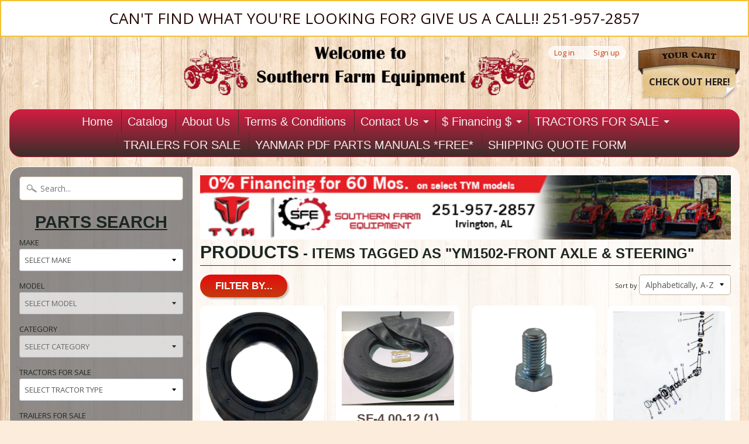

--- FILE ---
content_type: text/html; charset=utf-8
request_url: https://www.southernfarmequipmentimports.com/collections/all/ym1502-front-axle-steering
body_size: 57334
content:
<!DOCTYPE html>
<!--[if IE 8]> <html class="no-js lt-ie9" lang="en" > <![endif]-->
<!--[if gt IE 8]><!--> <html class="no-js" lang="en" > <!--<![endif]-->
<head>
<meta charset="utf-8" />
<meta http-equiv="X-UA-Compatible" content="IE=edge" />  

<meta name="viewport" content="width=device-width, initial-scale=1.0">


  
  
  <link href="//fonts.googleapis.com/css?family=Open+Sans:400,700" rel="stylesheet" type="text/css" media="all" />


  

   

<link rel="shortcut icon" href="Liquid error (layout/theme line 12): wrong number of arguments (given 2, expected 1)" />
<link rel="apple-touch-icon-precomposed" href="Liquid error (layout/theme line 13): wrong number of arguments (given 2, expected 1)" />  
  

    <title>Products | YM1502-FRONT AXLE & STEERING | SOUTHERN FARM EQUIPMENT</title> 





		
		
			<meta name="description" content="Products - Featuring a wide selection of new parts for imported Yanmar tractors|parts for other tractor makes.Yanmar clutch kits,water pump kits,filter kits,engine..." />
		
	



<link rel="canonical" href="https://www.southernfarmequipmentimports.com/collections/all/ym1502-front-axle-steering" /> 


  <meta property="og:type" content="website">
  <meta property="og:title" content="Products">
  
  <meta property="og:image" content="http://www.southernfarmequipmentimports.com/cdn/shop/t/11/assets/logo.png?v=162762776362477801281726623204">
  <meta property="og:image:secure_url" content="https://www.southernfarmequipmentimports.com/cdn/shop/t/11/assets/logo.png?v=162762776362477801281726623204">
  


  <meta property="og:url" content="https://www.southernfarmequipmentimports.com/collections/all/ym1502-front-axle-steering">
  <meta property="og:site_name" content="SOUTHERN FARM EQUIPMENT">







<link href="//www.southernfarmequipmentimports.com/cdn/shop/t/11/assets/styles.scss.css?v=55751121371085492451749567551" rel="stylesheet" type="text/css" media="all" />  

<script type="text/javascript" src="//ajax.googleapis.com/ajax/libs/jquery/1.12.0/jquery.min.js"></script>

<script src="//www.southernfarmequipmentimports.com/cdn/shop/t/11/assets/shop.js?v=148325107723480983491749567551" type="text/javascript"></script> 



<script src="//www.southernfarmequipmentimports.com/cdn/shopifycloud/storefront/assets/themes_support/option_selection-b017cd28.js" type="text/javascript"></script>

<!--[if lt IE 9]>
<script src="//html5shim.googlecode.com/svn/trunk/html5.js"></script>
<![endif]-->  
  
<script>window.performance && window.performance.mark && window.performance.mark('shopify.content_for_header.start');</script><meta name="google-site-verification" content="UdY2AixKTMYsH-bSov60ZjoRPV2wi0ISVKHqUgPojfA">
<meta id="shopify-digital-wallet" name="shopify-digital-wallet" content="/14865356/digital_wallets/dialog">
<meta name="shopify-checkout-api-token" content="ba50324f4e842c9887520318776fa53e">
<meta id="in-context-paypal-metadata" data-shop-id="14865356" data-venmo-supported="true" data-environment="production" data-locale="en_US" data-paypal-v4="true" data-currency="USD">
<link rel="alternate" type="application/atom+xml" title="Feed" href="/collections/all/ym1502-front-axle-steering.atom" />
<script async="async" src="/checkouts/internal/preloads.js?locale=en-US"></script>
<link rel="preconnect" href="https://shop.app" crossorigin="anonymous">
<script async="async" src="https://shop.app/checkouts/internal/preloads.js?locale=en-US&shop_id=14865356" crossorigin="anonymous"></script>
<script id="apple-pay-shop-capabilities" type="application/json">{"shopId":14865356,"countryCode":"US","currencyCode":"USD","merchantCapabilities":["supports3DS"],"merchantId":"gid:\/\/shopify\/Shop\/14865356","merchantName":"SOUTHERN FARM EQUIPMENT","requiredBillingContactFields":["postalAddress","email"],"requiredShippingContactFields":["postalAddress","email"],"shippingType":"shipping","supportedNetworks":["visa","masterCard","amex","discover","elo","jcb"],"total":{"type":"pending","label":"SOUTHERN FARM EQUIPMENT","amount":"1.00"},"shopifyPaymentsEnabled":true,"supportsSubscriptions":true}</script>
<script id="shopify-features" type="application/json">{"accessToken":"ba50324f4e842c9887520318776fa53e","betas":["rich-media-storefront-analytics"],"domain":"www.southernfarmequipmentimports.com","predictiveSearch":true,"shopId":14865356,"locale":"en"}</script>
<script>var Shopify = Shopify || {};
Shopify.shop = "southern-farm-equipment-imports.myshopify.com";
Shopify.locale = "en";
Shopify.currency = {"active":"USD","rate":"1.0"};
Shopify.country = "US";
Shopify.theme = {"name":"Sunrise","id":68914885,"schema_name":null,"schema_version":null,"theme_store_id":57,"role":"main"};
Shopify.theme.handle = "null";
Shopify.theme.style = {"id":null,"handle":null};
Shopify.cdnHost = "www.southernfarmequipmentimports.com/cdn";
Shopify.routes = Shopify.routes || {};
Shopify.routes.root = "/";</script>
<script type="module">!function(o){(o.Shopify=o.Shopify||{}).modules=!0}(window);</script>
<script>!function(o){function n(){var o=[];function n(){o.push(Array.prototype.slice.apply(arguments))}return n.q=o,n}var t=o.Shopify=o.Shopify||{};t.loadFeatures=n(),t.autoloadFeatures=n()}(window);</script>
<script>
  window.ShopifyPay = window.ShopifyPay || {};
  window.ShopifyPay.apiHost = "shop.app\/pay";
  window.ShopifyPay.redirectState = null;
</script>
<script id="shop-js-analytics" type="application/json">{"pageType":"collection"}</script>
<script defer="defer" async type="module" src="//www.southernfarmequipmentimports.com/cdn/shopifycloud/shop-js/modules/v2/client.init-shop-cart-sync_BApSsMSl.en.esm.js"></script>
<script defer="defer" async type="module" src="//www.southernfarmequipmentimports.com/cdn/shopifycloud/shop-js/modules/v2/chunk.common_CBoos6YZ.esm.js"></script>
<script type="module">
  await import("//www.southernfarmequipmentimports.com/cdn/shopifycloud/shop-js/modules/v2/client.init-shop-cart-sync_BApSsMSl.en.esm.js");
await import("//www.southernfarmequipmentimports.com/cdn/shopifycloud/shop-js/modules/v2/chunk.common_CBoos6YZ.esm.js");

  window.Shopify.SignInWithShop?.initShopCartSync?.({"fedCMEnabled":true,"windoidEnabled":true});

</script>
<script>
  window.Shopify = window.Shopify || {};
  if (!window.Shopify.featureAssets) window.Shopify.featureAssets = {};
  window.Shopify.featureAssets['shop-js'] = {"shop-cart-sync":["modules/v2/client.shop-cart-sync_DJczDl9f.en.esm.js","modules/v2/chunk.common_CBoos6YZ.esm.js"],"init-fed-cm":["modules/v2/client.init-fed-cm_BzwGC0Wi.en.esm.js","modules/v2/chunk.common_CBoos6YZ.esm.js"],"init-windoid":["modules/v2/client.init-windoid_BS26ThXS.en.esm.js","modules/v2/chunk.common_CBoos6YZ.esm.js"],"init-shop-email-lookup-coordinator":["modules/v2/client.init-shop-email-lookup-coordinator_DFwWcvrS.en.esm.js","modules/v2/chunk.common_CBoos6YZ.esm.js"],"shop-cash-offers":["modules/v2/client.shop-cash-offers_DthCPNIO.en.esm.js","modules/v2/chunk.common_CBoos6YZ.esm.js","modules/v2/chunk.modal_Bu1hFZFC.esm.js"],"shop-button":["modules/v2/client.shop-button_D_JX508o.en.esm.js","modules/v2/chunk.common_CBoos6YZ.esm.js"],"shop-toast-manager":["modules/v2/client.shop-toast-manager_tEhgP2F9.en.esm.js","modules/v2/chunk.common_CBoos6YZ.esm.js"],"avatar":["modules/v2/client.avatar_BTnouDA3.en.esm.js"],"pay-button":["modules/v2/client.pay-button_BuNmcIr_.en.esm.js","modules/v2/chunk.common_CBoos6YZ.esm.js"],"init-shop-cart-sync":["modules/v2/client.init-shop-cart-sync_BApSsMSl.en.esm.js","modules/v2/chunk.common_CBoos6YZ.esm.js"],"shop-login-button":["modules/v2/client.shop-login-button_DwLgFT0K.en.esm.js","modules/v2/chunk.common_CBoos6YZ.esm.js","modules/v2/chunk.modal_Bu1hFZFC.esm.js"],"init-customer-accounts-sign-up":["modules/v2/client.init-customer-accounts-sign-up_TlVCiykN.en.esm.js","modules/v2/client.shop-login-button_DwLgFT0K.en.esm.js","modules/v2/chunk.common_CBoos6YZ.esm.js","modules/v2/chunk.modal_Bu1hFZFC.esm.js"],"init-shop-for-new-customer-accounts":["modules/v2/client.init-shop-for-new-customer-accounts_DrjXSI53.en.esm.js","modules/v2/client.shop-login-button_DwLgFT0K.en.esm.js","modules/v2/chunk.common_CBoos6YZ.esm.js","modules/v2/chunk.modal_Bu1hFZFC.esm.js"],"init-customer-accounts":["modules/v2/client.init-customer-accounts_C0Oh2ljF.en.esm.js","modules/v2/client.shop-login-button_DwLgFT0K.en.esm.js","modules/v2/chunk.common_CBoos6YZ.esm.js","modules/v2/chunk.modal_Bu1hFZFC.esm.js"],"shop-follow-button":["modules/v2/client.shop-follow-button_C5D3XtBb.en.esm.js","modules/v2/chunk.common_CBoos6YZ.esm.js","modules/v2/chunk.modal_Bu1hFZFC.esm.js"],"checkout-modal":["modules/v2/client.checkout-modal_8TC_1FUY.en.esm.js","modules/v2/chunk.common_CBoos6YZ.esm.js","modules/v2/chunk.modal_Bu1hFZFC.esm.js"],"lead-capture":["modules/v2/client.lead-capture_D-pmUjp9.en.esm.js","modules/v2/chunk.common_CBoos6YZ.esm.js","modules/v2/chunk.modal_Bu1hFZFC.esm.js"],"shop-login":["modules/v2/client.shop-login_BmtnoEUo.en.esm.js","modules/v2/chunk.common_CBoos6YZ.esm.js","modules/v2/chunk.modal_Bu1hFZFC.esm.js"],"payment-terms":["modules/v2/client.payment-terms_BHOWV7U_.en.esm.js","modules/v2/chunk.common_CBoos6YZ.esm.js","modules/v2/chunk.modal_Bu1hFZFC.esm.js"]};
</script>
<script>(function() {
  var isLoaded = false;
  function asyncLoad() {
    if (isLoaded) return;
    isLoaded = true;
    var urls = ["https:\/\/cdn.shopify.com\/s\/files\/1\/1486\/5356\/t\/11\/assets\/affirmShopify.js?v=1679934162\u0026shop=southern-farm-equipment-imports.myshopify.com"];
    for (var i = 0; i < urls.length; i++) {
      var s = document.createElement('script');
      s.type = 'text/javascript';
      s.async = true;
      s.src = urls[i];
      var x = document.getElementsByTagName('script')[0];
      x.parentNode.insertBefore(s, x);
    }
  };
  if(window.attachEvent) {
    window.attachEvent('onload', asyncLoad);
  } else {
    window.addEventListener('load', asyncLoad, false);
  }
})();</script>
<script id="__st">var __st={"a":14865356,"offset":-21600,"reqid":"b2aeb5ab-cd31-41e0-81b5-7ee5d057c216-1768923652","pageurl":"www.southernfarmequipmentimports.com\/collections\/all\/ym1502-front-axle-steering","u":"4f52c8dbe39e","p":"collection"};</script>
<script>window.ShopifyPaypalV4VisibilityTracking = true;</script>
<script id="captcha-bootstrap">!function(){'use strict';const t='contact',e='account',n='new_comment',o=[[t,t],['blogs',n],['comments',n],[t,'customer']],c=[[e,'customer_login'],[e,'guest_login'],[e,'recover_customer_password'],[e,'create_customer']],r=t=>t.map((([t,e])=>`form[action*='/${t}']:not([data-nocaptcha='true']) input[name='form_type'][value='${e}']`)).join(','),a=t=>()=>t?[...document.querySelectorAll(t)].map((t=>t.form)):[];function s(){const t=[...o],e=r(t);return a(e)}const i='password',u='form_key',d=['recaptcha-v3-token','g-recaptcha-response','h-captcha-response',i],f=()=>{try{return window.sessionStorage}catch{return}},m='__shopify_v',_=t=>t.elements[u];function p(t,e,n=!1){try{const o=window.sessionStorage,c=JSON.parse(o.getItem(e)),{data:r}=function(t){const{data:e,action:n}=t;return t[m]||n?{data:e,action:n}:{data:t,action:n}}(c);for(const[e,n]of Object.entries(r))t.elements[e]&&(t.elements[e].value=n);n&&o.removeItem(e)}catch(o){console.error('form repopulation failed',{error:o})}}const l='form_type',E='cptcha';function T(t){t.dataset[E]=!0}const w=window,h=w.document,L='Shopify',v='ce_forms',y='captcha';let A=!1;((t,e)=>{const n=(g='f06e6c50-85a8-45c8-87d0-21a2b65856fe',I='https://cdn.shopify.com/shopifycloud/storefront-forms-hcaptcha/ce_storefront_forms_captcha_hcaptcha.v1.5.2.iife.js',D={infoText:'Protected by hCaptcha',privacyText:'Privacy',termsText:'Terms'},(t,e,n)=>{const o=w[L][v],c=o.bindForm;if(c)return c(t,g,e,D).then(n);var r;o.q.push([[t,g,e,D],n]),r=I,A||(h.body.append(Object.assign(h.createElement('script'),{id:'captcha-provider',async:!0,src:r})),A=!0)});var g,I,D;w[L]=w[L]||{},w[L][v]=w[L][v]||{},w[L][v].q=[],w[L][y]=w[L][y]||{},w[L][y].protect=function(t,e){n(t,void 0,e),T(t)},Object.freeze(w[L][y]),function(t,e,n,w,h,L){const[v,y,A,g]=function(t,e,n){const i=e?o:[],u=t?c:[],d=[...i,...u],f=r(d),m=r(i),_=r(d.filter((([t,e])=>n.includes(e))));return[a(f),a(m),a(_),s()]}(w,h,L),I=t=>{const e=t.target;return e instanceof HTMLFormElement?e:e&&e.form},D=t=>v().includes(t);t.addEventListener('submit',(t=>{const e=I(t);if(!e)return;const n=D(e)&&!e.dataset.hcaptchaBound&&!e.dataset.recaptchaBound,o=_(e),c=g().includes(e)&&(!o||!o.value);(n||c)&&t.preventDefault(),c&&!n&&(function(t){try{if(!f())return;!function(t){const e=f();if(!e)return;const n=_(t);if(!n)return;const o=n.value;o&&e.removeItem(o)}(t);const e=Array.from(Array(32),(()=>Math.random().toString(36)[2])).join('');!function(t,e){_(t)||t.append(Object.assign(document.createElement('input'),{type:'hidden',name:u})),t.elements[u].value=e}(t,e),function(t,e){const n=f();if(!n)return;const o=[...t.querySelectorAll(`input[type='${i}']`)].map((({name:t})=>t)),c=[...d,...o],r={};for(const[a,s]of new FormData(t).entries())c.includes(a)||(r[a]=s);n.setItem(e,JSON.stringify({[m]:1,action:t.action,data:r}))}(t,e)}catch(e){console.error('failed to persist form',e)}}(e),e.submit())}));const S=(t,e)=>{t&&!t.dataset[E]&&(n(t,e.some((e=>e===t))),T(t))};for(const o of['focusin','change'])t.addEventListener(o,(t=>{const e=I(t);D(e)&&S(e,y())}));const B=e.get('form_key'),M=e.get(l),P=B&&M;t.addEventListener('DOMContentLoaded',(()=>{const t=y();if(P)for(const e of t)e.elements[l].value===M&&p(e,B);[...new Set([...A(),...v().filter((t=>'true'===t.dataset.shopifyCaptcha))])].forEach((e=>S(e,t)))}))}(h,new URLSearchParams(w.location.search),n,t,e,['guest_login'])})(!0,!0)}();</script>
<script integrity="sha256-4kQ18oKyAcykRKYeNunJcIwy7WH5gtpwJnB7kiuLZ1E=" data-source-attribution="shopify.loadfeatures" defer="defer" src="//www.southernfarmequipmentimports.com/cdn/shopifycloud/storefront/assets/storefront/load_feature-a0a9edcb.js" crossorigin="anonymous"></script>
<script crossorigin="anonymous" defer="defer" src="//www.southernfarmequipmentimports.com/cdn/shopifycloud/storefront/assets/shopify_pay/storefront-65b4c6d7.js?v=20250812"></script>
<script data-source-attribution="shopify.dynamic_checkout.dynamic.init">var Shopify=Shopify||{};Shopify.PaymentButton=Shopify.PaymentButton||{isStorefrontPortableWallets:!0,init:function(){window.Shopify.PaymentButton.init=function(){};var t=document.createElement("script");t.src="https://www.southernfarmequipmentimports.com/cdn/shopifycloud/portable-wallets/latest/portable-wallets.en.js",t.type="module",document.head.appendChild(t)}};
</script>
<script data-source-attribution="shopify.dynamic_checkout.buyer_consent">
  function portableWalletsHideBuyerConsent(e){var t=document.getElementById("shopify-buyer-consent"),n=document.getElementById("shopify-subscription-policy-button");t&&n&&(t.classList.add("hidden"),t.setAttribute("aria-hidden","true"),n.removeEventListener("click",e))}function portableWalletsShowBuyerConsent(e){var t=document.getElementById("shopify-buyer-consent"),n=document.getElementById("shopify-subscription-policy-button");t&&n&&(t.classList.remove("hidden"),t.removeAttribute("aria-hidden"),n.addEventListener("click",e))}window.Shopify?.PaymentButton&&(window.Shopify.PaymentButton.hideBuyerConsent=portableWalletsHideBuyerConsent,window.Shopify.PaymentButton.showBuyerConsent=portableWalletsShowBuyerConsent);
</script>
<script data-source-attribution="shopify.dynamic_checkout.cart.bootstrap">document.addEventListener("DOMContentLoaded",(function(){function t(){return document.querySelector("shopify-accelerated-checkout-cart, shopify-accelerated-checkout")}if(t())Shopify.PaymentButton.init();else{new MutationObserver((function(e,n){t()&&(Shopify.PaymentButton.init(),n.disconnect())})).observe(document.body,{childList:!0,subtree:!0})}}));
</script>
<link id="shopify-accelerated-checkout-styles" rel="stylesheet" media="screen" href="https://www.southernfarmequipmentimports.com/cdn/shopifycloud/portable-wallets/latest/accelerated-checkout-backwards-compat.css" crossorigin="anonymous">
<style id="shopify-accelerated-checkout-cart">
        #shopify-buyer-consent {
  margin-top: 1em;
  display: inline-block;
  width: 100%;
}

#shopify-buyer-consent.hidden {
  display: none;
}

#shopify-subscription-policy-button {
  background: none;
  border: none;
  padding: 0;
  text-decoration: underline;
  font-size: inherit;
  cursor: pointer;
}

#shopify-subscription-policy-button::before {
  box-shadow: none;
}

      </style>

<script>window.performance && window.performance.mark && window.performance.mark('shopify.content_for_header.end');</script>

  <!-- Google tag (gtag.js) -->
<script async src="https://www.googletagmanager.com/gtag/js?id=AW-957866204"></script>
<script>
  window.dataLayer = window.dataLayer || [];
  function gtag(){dataLayer.push(arguments);}
  gtag('js', new Date());

  gtag('config', 'AW-957866204');
</script>
<!-- Google tag (gtag.js) -->
<script async src="https://www.googletagmanager.com/gtag/js?id=G-8PV6CF4S75"></script>
<script>
  window.dataLayer = window.dataLayer || [];
  function gtag(){dataLayer.push(arguments);}
  gtag('js', new Date());

  gtag('config', 'G-8PV6CF4S75');
</script>
  
<!-- BEGIN app block: shopify://apps/cbb-shipping-rates/blocks/app-embed-block/de9da91b-8d51-4359-81df-b8b0288464c7 --><script>
    window.codeblackbelt = window.codeblackbelt || {};
    window.codeblackbelt.shop = window.codeblackbelt.shop || 'southern-farm-equipment-imports.myshopify.com';
    </script><script src="//cdn.codeblackbelt.com/widgets/shipping-rates-calculator-plus/main.min.js?version=2026012009-0600" async></script>
<!-- END app block --><!-- BEGIN app block: shopify://apps/hulk-form-builder/blocks/app-embed/b6b8dd14-356b-4725-a4ed-77232212b3c3 --><!-- BEGIN app snippet: hulkapps-formbuilder-theme-ext --><script type="text/javascript">
  
  if (typeof window.formbuilder_customer != "object") {
        window.formbuilder_customer = {}
  }

  window.hulkFormBuilder = {
    form_data: {"form__Kj36eHqGLdDIlDLDuwATA":{"uuid":"_Kj36eHqGLdDIlDLDuwATA","form_name":"T224 Package Form","form_data":{"div_back_gradient_1":"#fff","div_back_gradient_2":"#fff","back_color":"#ffffff","form_title":"\u003ch4 style=\"text-align: center;\"\u003e\u003cu\u003e\u003cstrong\u003eBuild your own package\u003c\/strong\u003e\u003c\/u\u003e\u003c\/h4\u003e\n","form_submit":"Submit","after_submit":"hideAndmessage","after_submit_msg":"\u003cp\u003eYour package request has been submitted. We will contact you as soon as possible!\u003c\/p\u003e\n","captcha_enable":"no","label_style":"inlineLabels","input_border_radius":"2","back_type":"color","input_back_color":"#fff","input_back_color_hover":"#fff","back_shadow":"none","label_font_clr":"#333333","input_font_clr":"#333333","button_align":"fullBtn","button_clr":"#fff","button_back_clr":"#333333","button_border_radius":"2","form_width":"600px","form_border_size":"2","form_border_clr":"#000000","form_border_radius":"1","label_font_size":"14","input_font_size":"12","button_font_size":"16","form_padding":"35","input_border_color":"#ccc","input_border_color_hover":"#ccc","btn_border_clr":"#333333","btn_border_size":"1","form_name":"T224 Package Form","":"southernfarmequi@gmail.com","form_access_message":"\u003cp\u003ePlease login to access the form\u003cbr\u003eDo not have an account? Create account\u003c\/p\u003e","form_description":"","form_banner_alignment":"left","banner_img_height":"0","captcha_honeypot":"yes","captcha_version_3_enable":"no","formElements":[{"Conditions":{},"type":"label","position":0,"label":"Add-Ons","page_number":1},{"Conditions":{},"type":"checkbox","position":1,"label":"3rd Function Valve ($1,350)","page_number":1,"result_in_yes_no":"yes"},{"Conditions":{},"type":"checkbox","position":2,"label":"Backhoe ($5,750)","page_number":1,"result_in_yes_no":"yes"},{"Conditions":{},"type":"checkbox","position":3,"label":"Belly Mower ($2,500)","page_number":1,"result_in_yes_no":"yes"},{"Conditions":{},"type":"checkbox","position":4,"label":"Rim Guard Tire Ballast ($140) *Rear Tires*","result_in_yes_no":"yes","page_number":1},{"Conditions":{},"type":"select","position":5,"label":"Augers \/ Post Hole Diggers","values":"6″ Bit ($850)\n9″ Bit ($900)\n12″ Bit ($950)","elementCost":{},"page_number":1},{"Conditions":{},"type":"select","position":6,"label":"Box Blades","values":"4FT Sunburst Box Blade ($650)\n4FT TYM Box Blade ($799)","elementCost":{},"page_number":1},{"Conditions":{},"type":"select","position":7,"label":"Disc Harrows","values":"4FT Low Profile Atlas Disc ($975)","elementCost":{},"page_number":1},{"Conditions":{},"type":"select","position":8,"label":"Grapples ","values":"48″ TYM Grapple ($1,450)","elementCost":{},"page_number":1},{"Conditions":{},"type":"select","position":9,"label":"Rotary Cutters","values":"4FT TYM Rotary Cutter ($1,575)\n4FT Agri-X Rotary Cutter ($1,475)","elementCost":{},"page_number":1},{"Conditions":{},"type":"select","position":10,"label":"Rotary Tillers","values":"4FT TYM Chain Driven Tiller ($1,750)\n4FT CF Powerline Chain Driven Tiller ($1,750)","elementCost":{},"page_number":1},{"Conditions":{},"type":"select","position":11,"label":"Seed Spreaders","values":"Landspan F300 Metal Spreader ($650)\nThe Hollow 300 Series Poly Spreader ($850)","elementCost":{},"page_number":1},{"Conditions":{},"type":"select","position":12,"label":"Trailers","values":"83x16 Tandem Trailer 7K GVWR ($2,875)\n83x18 Tandem Trailer 7K GVWR ($3,195)\n83x20 Tandem Trailer 7K GVWR ($2,995)\n83x20 Tandem Trailer 10K GVWR ($4,100)\n83x22 Tandem Trailer 10K GVWR ($4,250)\n83x24 Tandem Trailer 14K GVWR ($5,650)","elementCost":{},"page_number":1},{"type":"text","position":13,"label":"First Name","customClass":"","halfwidth":"yes","Conditions":{},"page_number":1,"required":"yes"},{"type":"text","position":14,"label":"Last Name","halfwidth":"yes","Conditions":{},"page_number":1,"required":"yes"},{"type":"email","position":15,"label":"Email","required":"no","email_confirm":"yes","Conditions":{},"page_number":1},{"Conditions":{},"type":"text","position":16,"label":"Phone Number","required":"yes","page_number":1},{"Conditions":{},"type":"textarea","position":17,"label":"Comment Section","page_number":1}]},"is_spam_form":false,"shop_uuid":"qbpdjSKN6o-ewciyVXYiUQ","shop_timezone":"America\/Chicago","shop_id":158021,"shop_is_after_submit_enabled":false,"shop_shopify_plan":"Shopify","shop_shopify_domain":"southern-farm-equipment-imports.myshopify.com"}},
    shop_data: {"shop_qbpdjSKN6o-ewciyVXYiUQ":{"shop_uuid":"qbpdjSKN6o-ewciyVXYiUQ","shop_timezone":"America\/Chicago","shop_id":158021,"shop_is_after_submit_enabled":false,"shop_shopify_plan":"Shopify","shop_shopify_domain":"southern-farm-equipment-imports.myshopify.com","shop_created_at":"2025-12-17T17:00:14.784Z","is_skip_metafield":false,"shop_deleted":false,"shop_disabled":false}},
    settings_data: {"shop_settings":{"shop_customise_msgs":[],"default_customise_msgs":{"is_required":"is required","thank_you":"Thank you! The form was submitted successfully.","processing":"Processing...","valid_data":"Please provide valid data","valid_email":"Provide valid email format","valid_tags":"HTML Tags are not allowed","valid_phone":"Provide valid phone number","valid_captcha":"Please provide valid captcha response","valid_url":"Provide valid URL","only_number_alloud":"Provide valid number in","number_less":"must be less than","number_more":"must be more than","image_must_less":"Image must be less than 20MB","image_number":"Images allowed","image_extension":"Invalid extension! Please provide image file","error_image_upload":"Error in image upload. Please try again.","error_file_upload":"Error in file upload. Please try again.","your_response":"Your response","error_form_submit":"Error occur.Please try again after sometime.","email_submitted":"Form with this email is already submitted","invalid_email_by_zerobounce":"The email address you entered appears to be invalid. Please check it and try again.","download_file":"Download file","card_details_invalid":"Your card details are invalid","card_details":"Card details","please_enter_card_details":"Please enter card details","card_number":"Card number","exp_mm":"Exp MM","exp_yy":"Exp YY","crd_cvc":"CVV","payment_value":"Payment amount","please_enter_payment_amount":"Please enter payment amount","address1":"Address line 1","address2":"Address line 2","city":"City","province":"Province","zipcode":"Zip code","country":"Country","blocked_domain":"This form does not accept addresses from","file_must_less":"File must be less than 20MB","file_extension":"Invalid extension! Please provide file","only_file_number_alloud":"files allowed","previous":"Previous","next":"Next","must_have_a_input":"Please enter at least one field.","please_enter_required_data":"Please enter required data","atleast_one_special_char":"Include at least one special character","atleast_one_lowercase_char":"Include at least one lowercase character","atleast_one_uppercase_char":"Include at least one uppercase character","atleast_one_number":"Include at least one number","must_have_8_chars":"Must have 8 characters long","be_between_8_and_12_chars":"Be between 8 and 12 characters long","please_select":"Please Select","phone_submitted":"Form with this phone number is already submitted","user_res_parse_error":"Error while submitting the form","valid_same_values":"values must be same","product_choice_clear_selection":"Clear Selection","picture_choice_clear_selection":"Clear Selection","remove_all_for_file_image_upload":"Remove All","invalid_file_type_for_image_upload":"You can't upload files of this type.","invalid_file_type_for_signature_upload":"You can't upload files of this type.","max_files_exceeded_for_file_upload":"You can not upload any more files.","max_files_exceeded_for_image_upload":"You can not upload any more files.","file_already_exist":"File already uploaded","max_limit_exceed":"You have added the maximum number of text fields.","cancel_upload_for_file_upload":"Cancel upload","cancel_upload_for_image_upload":"Cancel upload","cancel_upload_for_signature_upload":"Cancel upload"},"shop_blocked_domains":[]}},
    features_data: {"shop_plan_features":{"shop_plan_features":["unlimited-forms","full-design-customization","export-form-submissions","multiple-recipients-for-form-submissions","multiple-admin-notifications","enable-captcha","unlimited-file-uploads","save-submitted-form-data","set-auto-response-message","conditional-logic","form-banner","save-as-draft-facility","include-user-response-in-admin-email","disable-form-submission","file-upload"]}},
    shop: null,
    shop_id: null,
    plan_features: null,
    validateDoubleQuotes: false,
    assets: {
      extraFunctions: "https://cdn.shopify.com/extensions/019bb5ee-ec40-7527-955d-c1b8751eb060/form-builder-by-hulkapps-50/assets/extra-functions.js",
      extraStyles: "https://cdn.shopify.com/extensions/019bb5ee-ec40-7527-955d-c1b8751eb060/form-builder-by-hulkapps-50/assets/extra-styles.css",
      bootstrapStyles: "https://cdn.shopify.com/extensions/019bb5ee-ec40-7527-955d-c1b8751eb060/form-builder-by-hulkapps-50/assets/theme-app-extension-bootstrap.css"
    },
    translations: {
      htmlTagNotAllowed: "HTML Tags are not allowed",
      sqlQueryNotAllowed: "SQL Queries are not allowed",
      doubleQuoteNotAllowed: "Double quotes are not allowed",
      vorwerkHttpWwwNotAllowed: "The words \u0026#39;http\u0026#39; and \u0026#39;www\u0026#39; are not allowed. Please remove them and try again.",
      maxTextFieldsReached: "You have added the maximum number of text fields.",
      avoidNegativeWords: "Avoid negative words: Don\u0026#39;t use negative words in your contact message.",
      customDesignOnly: "This form is for custom designs requests. For general inquiries please contact our team at info@stagheaddesigns.com",
      zerobounceApiErrorMsg: "We couldn\u0026#39;t verify your email due to a technical issue. Please try again later.",
    }

  }

  

  window.FbThemeAppExtSettingsHash = {}
  
</script><!-- END app snippet --><!-- END app block --><script src="https://cdn.shopify.com/extensions/019bc248-a416-7558-81f5-99b8ca91dff4/theme-app-extension-113/assets/easysearch.min.js" type="text/javascript" defer="defer"></script>
<script src="https://cdn.shopify.com/extensions/019bb5ee-ec40-7527-955d-c1b8751eb060/form-builder-by-hulkapps-50/assets/form-builder-script.js" type="text/javascript" defer="defer"></script>
<link href="https://monorail-edge.shopifysvc.com" rel="dns-prefetch">
<script>(function(){if ("sendBeacon" in navigator && "performance" in window) {try {var session_token_from_headers = performance.getEntriesByType('navigation')[0].serverTiming.find(x => x.name == '_s').description;} catch {var session_token_from_headers = undefined;}var session_cookie_matches = document.cookie.match(/_shopify_s=([^;]*)/);var session_token_from_cookie = session_cookie_matches && session_cookie_matches.length === 2 ? session_cookie_matches[1] : "";var session_token = session_token_from_headers || session_token_from_cookie || "";function handle_abandonment_event(e) {var entries = performance.getEntries().filter(function(entry) {return /monorail-edge.shopifysvc.com/.test(entry.name);});if (!window.abandonment_tracked && entries.length === 0) {window.abandonment_tracked = true;var currentMs = Date.now();var navigation_start = performance.timing.navigationStart;var payload = {shop_id: 14865356,url: window.location.href,navigation_start,duration: currentMs - navigation_start,session_token,page_type: "collection"};window.navigator.sendBeacon("https://monorail-edge.shopifysvc.com/v1/produce", JSON.stringify({schema_id: "online_store_buyer_site_abandonment/1.1",payload: payload,metadata: {event_created_at_ms: currentMs,event_sent_at_ms: currentMs}}));}}window.addEventListener('pagehide', handle_abandonment_event);}}());</script>
<script id="web-pixels-manager-setup">(function e(e,d,r,n,o){if(void 0===o&&(o={}),!Boolean(null===(a=null===(i=window.Shopify)||void 0===i?void 0:i.analytics)||void 0===a?void 0:a.replayQueue)){var i,a;window.Shopify=window.Shopify||{};var t=window.Shopify;t.analytics=t.analytics||{};var s=t.analytics;s.replayQueue=[],s.publish=function(e,d,r){return s.replayQueue.push([e,d,r]),!0};try{self.performance.mark("wpm:start")}catch(e){}var l=function(){var e={modern:/Edge?\/(1{2}[4-9]|1[2-9]\d|[2-9]\d{2}|\d{4,})\.\d+(\.\d+|)|Firefox\/(1{2}[4-9]|1[2-9]\d|[2-9]\d{2}|\d{4,})\.\d+(\.\d+|)|Chrom(ium|e)\/(9{2}|\d{3,})\.\d+(\.\d+|)|(Maci|X1{2}).+ Version\/(15\.\d+|(1[6-9]|[2-9]\d|\d{3,})\.\d+)([,.]\d+|)( \(\w+\)|)( Mobile\/\w+|) Safari\/|Chrome.+OPR\/(9{2}|\d{3,})\.\d+\.\d+|(CPU[ +]OS|iPhone[ +]OS|CPU[ +]iPhone|CPU IPhone OS|CPU iPad OS)[ +]+(15[._]\d+|(1[6-9]|[2-9]\d|\d{3,})[._]\d+)([._]\d+|)|Android:?[ /-](13[3-9]|1[4-9]\d|[2-9]\d{2}|\d{4,})(\.\d+|)(\.\d+|)|Android.+Firefox\/(13[5-9]|1[4-9]\d|[2-9]\d{2}|\d{4,})\.\d+(\.\d+|)|Android.+Chrom(ium|e)\/(13[3-9]|1[4-9]\d|[2-9]\d{2}|\d{4,})\.\d+(\.\d+|)|SamsungBrowser\/([2-9]\d|\d{3,})\.\d+/,legacy:/Edge?\/(1[6-9]|[2-9]\d|\d{3,})\.\d+(\.\d+|)|Firefox\/(5[4-9]|[6-9]\d|\d{3,})\.\d+(\.\d+|)|Chrom(ium|e)\/(5[1-9]|[6-9]\d|\d{3,})\.\d+(\.\d+|)([\d.]+$|.*Safari\/(?![\d.]+ Edge\/[\d.]+$))|(Maci|X1{2}).+ Version\/(10\.\d+|(1[1-9]|[2-9]\d|\d{3,})\.\d+)([,.]\d+|)( \(\w+\)|)( Mobile\/\w+|) Safari\/|Chrome.+OPR\/(3[89]|[4-9]\d|\d{3,})\.\d+\.\d+|(CPU[ +]OS|iPhone[ +]OS|CPU[ +]iPhone|CPU IPhone OS|CPU iPad OS)[ +]+(10[._]\d+|(1[1-9]|[2-9]\d|\d{3,})[._]\d+)([._]\d+|)|Android:?[ /-](13[3-9]|1[4-9]\d|[2-9]\d{2}|\d{4,})(\.\d+|)(\.\d+|)|Mobile Safari.+OPR\/([89]\d|\d{3,})\.\d+\.\d+|Android.+Firefox\/(13[5-9]|1[4-9]\d|[2-9]\d{2}|\d{4,})\.\d+(\.\d+|)|Android.+Chrom(ium|e)\/(13[3-9]|1[4-9]\d|[2-9]\d{2}|\d{4,})\.\d+(\.\d+|)|Android.+(UC? ?Browser|UCWEB|U3)[ /]?(15\.([5-9]|\d{2,})|(1[6-9]|[2-9]\d|\d{3,})\.\d+)\.\d+|SamsungBrowser\/(5\.\d+|([6-9]|\d{2,})\.\d+)|Android.+MQ{2}Browser\/(14(\.(9|\d{2,})|)|(1[5-9]|[2-9]\d|\d{3,})(\.\d+|))(\.\d+|)|K[Aa][Ii]OS\/(3\.\d+|([4-9]|\d{2,})\.\d+)(\.\d+|)/},d=e.modern,r=e.legacy,n=navigator.userAgent;return n.match(d)?"modern":n.match(r)?"legacy":"unknown"}(),u="modern"===l?"modern":"legacy",c=(null!=n?n:{modern:"",legacy:""})[u],f=function(e){return[e.baseUrl,"/wpm","/b",e.hashVersion,"modern"===e.buildTarget?"m":"l",".js"].join("")}({baseUrl:d,hashVersion:r,buildTarget:u}),m=function(e){var d=e.version,r=e.bundleTarget,n=e.surface,o=e.pageUrl,i=e.monorailEndpoint;return{emit:function(e){var a=e.status,t=e.errorMsg,s=(new Date).getTime(),l=JSON.stringify({metadata:{event_sent_at_ms:s},events:[{schema_id:"web_pixels_manager_load/3.1",payload:{version:d,bundle_target:r,page_url:o,status:a,surface:n,error_msg:t},metadata:{event_created_at_ms:s}}]});if(!i)return console&&console.warn&&console.warn("[Web Pixels Manager] No Monorail endpoint provided, skipping logging."),!1;try{return self.navigator.sendBeacon.bind(self.navigator)(i,l)}catch(e){}var u=new XMLHttpRequest;try{return u.open("POST",i,!0),u.setRequestHeader("Content-Type","text/plain"),u.send(l),!0}catch(e){return console&&console.warn&&console.warn("[Web Pixels Manager] Got an unhandled error while logging to Monorail."),!1}}}}({version:r,bundleTarget:l,surface:e.surface,pageUrl:self.location.href,monorailEndpoint:e.monorailEndpoint});try{o.browserTarget=l,function(e){var d=e.src,r=e.async,n=void 0===r||r,o=e.onload,i=e.onerror,a=e.sri,t=e.scriptDataAttributes,s=void 0===t?{}:t,l=document.createElement("script"),u=document.querySelector("head"),c=document.querySelector("body");if(l.async=n,l.src=d,a&&(l.integrity=a,l.crossOrigin="anonymous"),s)for(var f in s)if(Object.prototype.hasOwnProperty.call(s,f))try{l.dataset[f]=s[f]}catch(e){}if(o&&l.addEventListener("load",o),i&&l.addEventListener("error",i),u)u.appendChild(l);else{if(!c)throw new Error("Did not find a head or body element to append the script");c.appendChild(l)}}({src:f,async:!0,onload:function(){if(!function(){var e,d;return Boolean(null===(d=null===(e=window.Shopify)||void 0===e?void 0:e.analytics)||void 0===d?void 0:d.initialized)}()){var d=window.webPixelsManager.init(e)||void 0;if(d){var r=window.Shopify.analytics;r.replayQueue.forEach((function(e){var r=e[0],n=e[1],o=e[2];d.publishCustomEvent(r,n,o)})),r.replayQueue=[],r.publish=d.publishCustomEvent,r.visitor=d.visitor,r.initialized=!0}}},onerror:function(){return m.emit({status:"failed",errorMsg:"".concat(f," has failed to load")})},sri:function(e){var d=/^sha384-[A-Za-z0-9+/=]+$/;return"string"==typeof e&&d.test(e)}(c)?c:"",scriptDataAttributes:o}),m.emit({status:"loading"})}catch(e){m.emit({status:"failed",errorMsg:(null==e?void 0:e.message)||"Unknown error"})}}})({shopId: 14865356,storefrontBaseUrl: "https://www.southernfarmequipmentimports.com",extensionsBaseUrl: "https://extensions.shopifycdn.com/cdn/shopifycloud/web-pixels-manager",monorailEndpoint: "https://monorail-edge.shopifysvc.com/unstable/produce_batch",surface: "storefront-renderer",enabledBetaFlags: ["2dca8a86"],webPixelsConfigList: [{"id":"714932390","configuration":"{\"config\":\"{\\\"pixel_id\\\":\\\"GT-MQB4T2CR\\\",\\\"target_country\\\":\\\"US\\\",\\\"gtag_events\\\":[{\\\"type\\\":\\\"purchase\\\",\\\"action_label\\\":\\\"MC-9S87YHWT2E\\\"},{\\\"type\\\":\\\"page_view\\\",\\\"action_label\\\":\\\"MC-9S87YHWT2E\\\"},{\\\"type\\\":\\\"view_item\\\",\\\"action_label\\\":\\\"MC-9S87YHWT2E\\\"}],\\\"enable_monitoring_mode\\\":false}\"}","eventPayloadVersion":"v1","runtimeContext":"OPEN","scriptVersion":"b2a88bafab3e21179ed38636efcd8a93","type":"APP","apiClientId":1780363,"privacyPurposes":[],"dataSharingAdjustments":{"protectedCustomerApprovalScopes":["read_customer_address","read_customer_email","read_customer_name","read_customer_personal_data","read_customer_phone"]}},{"id":"79429798","eventPayloadVersion":"v1","runtimeContext":"LAX","scriptVersion":"1","type":"CUSTOM","privacyPurposes":["ANALYTICS"],"name":"Google Analytics tag (migrated)"},{"id":"shopify-app-pixel","configuration":"{}","eventPayloadVersion":"v1","runtimeContext":"STRICT","scriptVersion":"0450","apiClientId":"shopify-pixel","type":"APP","privacyPurposes":["ANALYTICS","MARKETING"]},{"id":"shopify-custom-pixel","eventPayloadVersion":"v1","runtimeContext":"LAX","scriptVersion":"0450","apiClientId":"shopify-pixel","type":"CUSTOM","privacyPurposes":["ANALYTICS","MARKETING"]}],isMerchantRequest: false,initData: {"shop":{"name":"SOUTHERN FARM EQUIPMENT","paymentSettings":{"currencyCode":"USD"},"myshopifyDomain":"southern-farm-equipment-imports.myshopify.com","countryCode":"US","storefrontUrl":"https:\/\/www.southernfarmequipmentimports.com"},"customer":null,"cart":null,"checkout":null,"productVariants":[],"purchasingCompany":null},},"https://www.southernfarmequipmentimports.com/cdn","fcfee988w5aeb613cpc8e4bc33m6693e112",{"modern":"","legacy":""},{"shopId":"14865356","storefrontBaseUrl":"https:\/\/www.southernfarmequipmentimports.com","extensionBaseUrl":"https:\/\/extensions.shopifycdn.com\/cdn\/shopifycloud\/web-pixels-manager","surface":"storefront-renderer","enabledBetaFlags":"[\"2dca8a86\"]","isMerchantRequest":"false","hashVersion":"fcfee988w5aeb613cpc8e4bc33m6693e112","publish":"custom","events":"[[\"page_viewed\",{}],[\"collection_viewed\",{\"collection\":{\"id\":\"\",\"title\":\"Products\",\"productVariants\":[{\"price\":{\"amount\":2.85,\"currencyCode\":\"USD\"},\"product\":{\"title\":\"SF-22X35X8TC  SEAL,STEERING OUTPUT SHAFT\",\"vendor\":\"SOUTHERN FARM EQUIPMENT\",\"id\":\"8165937232\",\"untranslatedTitle\":\"SF-22X35X8TC  SEAL,STEERING OUTPUT SHAFT\",\"url\":\"\/products\/sf22x35x8tc-seal-steering-output-shaft\",\"type\":\"\"},\"id\":\"27752137744\",\"image\":{\"src\":\"\/\/www.southernfarmequipmentimports.com\/cdn\/shop\/products\/image_8087eba8-c627-4f46-9001-f48a86d6acc3.jpg?v=1674442483\"},\"sku\":\"SF-22X35X8TC\",\"title\":\"Default Title\",\"untranslatedTitle\":\"Default Title\"},{\"price\":{\"amount\":65.0,\"currencyCode\":\"USD\"},\"product\":{\"title\":\"SF-4.00-12 (1) TIRE \u0026 (1) TUBE\",\"vendor\":\"SOUTHERN FARM EQUIPMENT\",\"id\":\"9670062608\",\"untranslatedTitle\":\"SF-4.00-12 (1) TIRE \u0026 (1) TUBE\",\"url\":\"\/products\/sft-106-tire-tube\",\"type\":\"\"},\"id\":\"40450357648\",\"image\":{\"src\":\"\/\/www.southernfarmequipmentimports.com\/cdn\/shop\/products\/TIRE_TUBE.png?v=1499706959\"},\"sku\":\"SF-4.00-12\",\"title\":\"Default Title\",\"untranslatedTitle\":\"Default Title\"},{\"price\":{\"amount\":1.05,\"currencyCode\":\"USD\"},\"product\":{\"title\":\"SF-M14X25 LUG BOLT\",\"vendor\":\"SOUTHERN FARM EQUIPMENT\",\"id\":\"7600182591654\",\"untranslatedTitle\":\"SF-M14X25 LUG BOLT\",\"url\":\"\/products\/sf-m14x25-lug-bolt\",\"type\":\"\"},\"id\":\"43697449959590\",\"image\":{\"src\":\"\/\/www.southernfarmequipmentimports.com\/cdn\/shop\/products\/M14X25.jpg?v=1667839209\"},\"sku\":\"SF-M14X25\",\"title\":\"Default Title\",\"untranslatedTitle\":\"Default Title\"},{\"price\":{\"amount\":71.0,\"currencyCode\":\"USD\"},\"product\":{\"title\":\"SFFH-4151  HUB, FRONT AXLE\",\"vendor\":\"SOUTHERN FARM EQUIPMENT\",\"id\":\"7812123856\",\"untranslatedTitle\":\"SFFH-4151  HUB, FRONT AXLE\",\"url\":\"\/products\/sffh-4151-hub-front-axle-1\",\"type\":\"\"},\"id\":\"25451691664\",\"image\":{\"src\":\"\/\/www.southernfarmequipmentimports.com\/cdn\/shop\/products\/PG73_aacaf44b-da55-4afd-a569-e1f331a9482e.png?v=1481044231\"},\"sku\":\"SFFH-4151\",\"title\":\"Default Title\",\"untranslatedTitle\":\"Default Title\"},{\"price\":{\"amount\":124.95,\"currencyCode\":\"USD\"},\"product\":{\"title\":\"SFFW-4100 FRONT RIM\",\"vendor\":\"SOUTHERN FARM EQUIPMENT\",\"id\":\"6510701189\",\"untranslatedTitle\":\"SFFW-4100 FRONT RIM\",\"url\":\"\/products\/sffw-4100-rim\",\"type\":\"\"},\"id\":\"21591208965\",\"image\":{\"src\":\"\/\/www.southernfarmequipmentimports.com\/cdn\/shop\/products\/WHEEL_d3e7d037-12d0-45c7-b469-8e6865787418.png?v=1510869356\"},\"sku\":\"SFFW-4100\",\"title\":\"Default Title\",\"untranslatedTitle\":\"Default Title\"},{\"price\":{\"amount\":3.99,\"currencyCode\":\"USD\"},\"product\":{\"title\":\"SFHC-4151   HUB CAP, FRONT AXLE\",\"vendor\":\"SOUTHERN FARM EQUIPMENT\",\"id\":\"7812229904\",\"untranslatedTitle\":\"SFHC-4151   HUB CAP, FRONT AXLE\",\"url\":\"\/products\/sfhc-4151-hub-cap-front-axle\",\"type\":\"\"},\"id\":\"25452049552\",\"image\":{\"src\":\"\/\/www.southernfarmequipmentimports.com\/cdn\/shop\/files\/hc-4151.png?v=1755701254\"},\"sku\":\"SFHC-4151\",\"title\":\"Default Title\",\"untranslatedTitle\":\"Default Title\"},{\"price\":{\"amount\":11.69,\"currencyCode\":\"USD\"},\"product\":{\"title\":\"SFSB-262  STEERING COLUMN BEARING\",\"vendor\":\"SOUTHERN FARM EQUIPMENT\",\"id\":\"8165356432\",\"untranslatedTitle\":\"SFSB-262  STEERING COLUMN BEARING\",\"url\":\"\/products\/sfsb-262-steering-column-bearing\",\"type\":\"\"},\"id\":\"27743644176\",\"image\":{\"src\":\"\/\/www.southernfarmequipmentimports.com\/cdn\/shop\/products\/SB262.jpg?v=1485537205\"},\"sku\":\"SFSB-262 (1)\",\"title\":\"Default Title\",\"untranslatedTitle\":\"Default Title\"},{\"price\":{\"amount\":4.69,\"currencyCode\":\"USD\"},\"product\":{\"title\":\"SFSB-4440  BUSHING, SPINDLE  FRONT AXLE\",\"vendor\":\"SOUTHERN FARM EQUIPMENT\",\"id\":\"7808773072\",\"untranslatedTitle\":\"SFSB-4440  BUSHING, SPINDLE  FRONT AXLE\",\"url\":\"\/products\/sfsb-4440-bushing-spindle-front-axle\",\"type\":\"\"},\"id\":\"25420397392\",\"image\":{\"src\":\"\/\/www.southernfarmequipmentimports.com\/cdn\/shop\/products\/pg72_a1463007-fe9b-4754-90a3-25b5fc37f089.png?v=1480975782\"},\"sku\":\"SFSB-4440\",\"title\":\"Default Title\",\"untranslatedTitle\":\"Default Title\"},{\"price\":{\"amount\":1.17,\"currencyCode\":\"USD\"},\"product\":{\"title\":\"SFSCS-3 STEERING COLUMN SHIM 0.3MM\",\"vendor\":\"SOUTHERN FARM EQUIPMENT\",\"id\":\"7696934961318\",\"untranslatedTitle\":\"SFSCS-3 STEERING COLUMN SHIM 0.3MM\",\"url\":\"\/products\/sfscs-3-steering-column-shim-0-3mm\",\"type\":\"\"},\"id\":\"43988950057126\",\"image\":{\"src\":\"\/\/www.southernfarmequipmentimports.com\/cdn\/shop\/products\/SCS-3.webp?v=1677529124\"},\"sku\":\"SFSCS-3\",\"title\":\"Default Title\",\"untranslatedTitle\":\"Default Title\"},{\"price\":{\"amount\":109.99,\"currencyCode\":\"USD\"},\"product\":{\"title\":\"SFSSS-4262  STEERING SECTOR SHAFT\",\"vendor\":\"SOUTHERN FARM EQUIPMENT\",\"id\":\"8517525328\",\"untranslatedTitle\":\"SFSSS-4262  STEERING SECTOR SHAFT\",\"url\":\"\/products\/sfsss-4262-steering-sector-shaft\",\"type\":\"\"},\"id\":\"32083084048\",\"image\":{\"src\":\"\/\/www.southernfarmequipmentimports.com\/cdn\/shop\/products\/SSS-4262.jpg?v=1669998449\"},\"sku\":\"SFSSS-4262\",\"title\":\"Default Title\",\"untranslatedTitle\":\"Default Title\"},{\"price\":{\"amount\":59.95,\"currencyCode\":\"USD\"},\"product\":{\"title\":\"SFSW-440  STEERING WHEEL\",\"vendor\":\"SOUTHERN FARM EQUIPMENT\",\"id\":\"6430580933\",\"untranslatedTitle\":\"SFSW-440  STEERING WHEEL\",\"url\":\"\/products\/sfsw-440-steering-wheel\",\"type\":\"\"},\"id\":\"21267561541\",\"image\":{\"src\":\"\/\/www.southernfarmequipmentimports.com\/cdn\/shop\/products\/SW-420_0cda7ac9-cc0c-4151-932e-7fda838d7f6d.jpg?v=1476301846\"},\"sku\":\"SFSW-440\",\"title\":\"Default Title\",\"untranslatedTitle\":\"Default Title\"},{\"price\":{\"amount\":12.0,\"currencyCode\":\"USD\"},\"product\":{\"title\":\"SFT-106T FRONT TIRE TUBE\",\"vendor\":\"SOUTHERN FARM EQUIPMENT\",\"id\":\"9670180560\",\"untranslatedTitle\":\"SFT-106T FRONT TIRE TUBE\",\"url\":\"\/products\/sft-106t-front-tire-tube\",\"type\":\"\"},\"id\":\"40451673744\",\"image\":{\"src\":\"\/\/www.southernfarmequipmentimports.com\/cdn\/shop\/products\/TIRE_TUBE_2.jpg?v=1499710962\"},\"sku\":\"SFT-106T\",\"title\":\"Default Title\",\"untranslatedTitle\":\"Default Title\"}]}}]]"});</script><script>
  window.ShopifyAnalytics = window.ShopifyAnalytics || {};
  window.ShopifyAnalytics.meta = window.ShopifyAnalytics.meta || {};
  window.ShopifyAnalytics.meta.currency = 'USD';
  var meta = {"products":[{"id":8165937232,"gid":"gid:\/\/shopify\/Product\/8165937232","vendor":"SOUTHERN FARM EQUIPMENT","type":"","handle":"sf22x35x8tc-seal-steering-output-shaft","variants":[{"id":27752137744,"price":285,"name":"SF-22X35X8TC  SEAL,STEERING OUTPUT SHAFT","public_title":null,"sku":"SF-22X35X8TC"}],"remote":false},{"id":9670062608,"gid":"gid:\/\/shopify\/Product\/9670062608","vendor":"SOUTHERN FARM EQUIPMENT","type":"","handle":"sft-106-tire-tube","variants":[{"id":40450357648,"price":6500,"name":"SF-4.00-12 (1) TIRE \u0026 (1) TUBE","public_title":null,"sku":"SF-4.00-12"}],"remote":false},{"id":7600182591654,"gid":"gid:\/\/shopify\/Product\/7600182591654","vendor":"SOUTHERN FARM EQUIPMENT","type":"","handle":"sf-m14x25-lug-bolt","variants":[{"id":43697449959590,"price":105,"name":"SF-M14X25 LUG BOLT","public_title":null,"sku":"SF-M14X25"}],"remote":false},{"id":7812123856,"gid":"gid:\/\/shopify\/Product\/7812123856","vendor":"SOUTHERN FARM EQUIPMENT","type":"","handle":"sffh-4151-hub-front-axle-1","variants":[{"id":25451691664,"price":7100,"name":"SFFH-4151  HUB, FRONT AXLE","public_title":null,"sku":"SFFH-4151"}],"remote":false},{"id":6510701189,"gid":"gid:\/\/shopify\/Product\/6510701189","vendor":"SOUTHERN FARM EQUIPMENT","type":"","handle":"sffw-4100-rim","variants":[{"id":21591208965,"price":12495,"name":"SFFW-4100 FRONT RIM","public_title":null,"sku":"SFFW-4100"}],"remote":false},{"id":7812229904,"gid":"gid:\/\/shopify\/Product\/7812229904","vendor":"SOUTHERN FARM EQUIPMENT","type":"","handle":"sfhc-4151-hub-cap-front-axle","variants":[{"id":25452049552,"price":399,"name":"SFHC-4151   HUB CAP, FRONT AXLE","public_title":null,"sku":"SFHC-4151"}],"remote":false},{"id":8165356432,"gid":"gid:\/\/shopify\/Product\/8165356432","vendor":"SOUTHERN FARM EQUIPMENT","type":"","handle":"sfsb-262-steering-column-bearing","variants":[{"id":27743644176,"price":1169,"name":"SFSB-262  STEERING COLUMN BEARING","public_title":null,"sku":"SFSB-262 (1)"}],"remote":false},{"id":7808773072,"gid":"gid:\/\/shopify\/Product\/7808773072","vendor":"SOUTHERN FARM EQUIPMENT","type":"","handle":"sfsb-4440-bushing-spindle-front-axle","variants":[{"id":25420397392,"price":469,"name":"SFSB-4440  BUSHING, SPINDLE  FRONT AXLE","public_title":null,"sku":"SFSB-4440"}],"remote":false},{"id":7696934961318,"gid":"gid:\/\/shopify\/Product\/7696934961318","vendor":"SOUTHERN FARM EQUIPMENT","type":"","handle":"sfscs-3-steering-column-shim-0-3mm","variants":[{"id":43988950057126,"price":117,"name":"SFSCS-3 STEERING COLUMN SHIM 0.3MM","public_title":null,"sku":"SFSCS-3"}],"remote":false},{"id":8517525328,"gid":"gid:\/\/shopify\/Product\/8517525328","vendor":"SOUTHERN FARM EQUIPMENT","type":"","handle":"sfsss-4262-steering-sector-shaft","variants":[{"id":32083084048,"price":10999,"name":"SFSSS-4262  STEERING SECTOR SHAFT","public_title":null,"sku":"SFSSS-4262"}],"remote":false},{"id":6430580933,"gid":"gid:\/\/shopify\/Product\/6430580933","vendor":"SOUTHERN FARM EQUIPMENT","type":"","handle":"sfsw-440-steering-wheel","variants":[{"id":21267561541,"price":5995,"name":"SFSW-440  STEERING WHEEL","public_title":null,"sku":"SFSW-440"}],"remote":false},{"id":9670180560,"gid":"gid:\/\/shopify\/Product\/9670180560","vendor":"SOUTHERN FARM EQUIPMENT","type":"","handle":"sft-106t-front-tire-tube","variants":[{"id":40451673744,"price":1200,"name":"SFT-106T FRONT TIRE TUBE","public_title":null,"sku":"SFT-106T"}],"remote":false}],"page":{"pageType":"collection","requestId":"b2aeb5ab-cd31-41e0-81b5-7ee5d057c216-1768923652"}};
  for (var attr in meta) {
    window.ShopifyAnalytics.meta[attr] = meta[attr];
  }
</script>
<script class="analytics">
  (function () {
    var customDocumentWrite = function(content) {
      var jquery = null;

      if (window.jQuery) {
        jquery = window.jQuery;
      } else if (window.Checkout && window.Checkout.$) {
        jquery = window.Checkout.$;
      }

      if (jquery) {
        jquery('body').append(content);
      }
    };

    var hasLoggedConversion = function(token) {
      if (token) {
        return document.cookie.indexOf('loggedConversion=' + token) !== -1;
      }
      return false;
    }

    var setCookieIfConversion = function(token) {
      if (token) {
        var twoMonthsFromNow = new Date(Date.now());
        twoMonthsFromNow.setMonth(twoMonthsFromNow.getMonth() + 2);

        document.cookie = 'loggedConversion=' + token + '; expires=' + twoMonthsFromNow;
      }
    }

    var trekkie = window.ShopifyAnalytics.lib = window.trekkie = window.trekkie || [];
    if (trekkie.integrations) {
      return;
    }
    trekkie.methods = [
      'identify',
      'page',
      'ready',
      'track',
      'trackForm',
      'trackLink'
    ];
    trekkie.factory = function(method) {
      return function() {
        var args = Array.prototype.slice.call(arguments);
        args.unshift(method);
        trekkie.push(args);
        return trekkie;
      };
    };
    for (var i = 0; i < trekkie.methods.length; i++) {
      var key = trekkie.methods[i];
      trekkie[key] = trekkie.factory(key);
    }
    trekkie.load = function(config) {
      trekkie.config = config || {};
      trekkie.config.initialDocumentCookie = document.cookie;
      var first = document.getElementsByTagName('script')[0];
      var script = document.createElement('script');
      script.type = 'text/javascript';
      script.onerror = function(e) {
        var scriptFallback = document.createElement('script');
        scriptFallback.type = 'text/javascript';
        scriptFallback.onerror = function(error) {
                var Monorail = {
      produce: function produce(monorailDomain, schemaId, payload) {
        var currentMs = new Date().getTime();
        var event = {
          schema_id: schemaId,
          payload: payload,
          metadata: {
            event_created_at_ms: currentMs,
            event_sent_at_ms: currentMs
          }
        };
        return Monorail.sendRequest("https://" + monorailDomain + "/v1/produce", JSON.stringify(event));
      },
      sendRequest: function sendRequest(endpointUrl, payload) {
        // Try the sendBeacon API
        if (window && window.navigator && typeof window.navigator.sendBeacon === 'function' && typeof window.Blob === 'function' && !Monorail.isIos12()) {
          var blobData = new window.Blob([payload], {
            type: 'text/plain'
          });

          if (window.navigator.sendBeacon(endpointUrl, blobData)) {
            return true;
          } // sendBeacon was not successful

        } // XHR beacon

        var xhr = new XMLHttpRequest();

        try {
          xhr.open('POST', endpointUrl);
          xhr.setRequestHeader('Content-Type', 'text/plain');
          xhr.send(payload);
        } catch (e) {
          console.log(e);
        }

        return false;
      },
      isIos12: function isIos12() {
        return window.navigator.userAgent.lastIndexOf('iPhone; CPU iPhone OS 12_') !== -1 || window.navigator.userAgent.lastIndexOf('iPad; CPU OS 12_') !== -1;
      }
    };
    Monorail.produce('monorail-edge.shopifysvc.com',
      'trekkie_storefront_load_errors/1.1',
      {shop_id: 14865356,
      theme_id: 68914885,
      app_name: "storefront",
      context_url: window.location.href,
      source_url: "//www.southernfarmequipmentimports.com/cdn/s/trekkie.storefront.cd680fe47e6c39ca5d5df5f0a32d569bc48c0f27.min.js"});

        };
        scriptFallback.async = true;
        scriptFallback.src = '//www.southernfarmequipmentimports.com/cdn/s/trekkie.storefront.cd680fe47e6c39ca5d5df5f0a32d569bc48c0f27.min.js';
        first.parentNode.insertBefore(scriptFallback, first);
      };
      script.async = true;
      script.src = '//www.southernfarmequipmentimports.com/cdn/s/trekkie.storefront.cd680fe47e6c39ca5d5df5f0a32d569bc48c0f27.min.js';
      first.parentNode.insertBefore(script, first);
    };
    trekkie.load(
      {"Trekkie":{"appName":"storefront","development":false,"defaultAttributes":{"shopId":14865356,"isMerchantRequest":null,"themeId":68914885,"themeCityHash":"10605568886950794183","contentLanguage":"en","currency":"USD","eventMetadataId":"232c5537-75d1-47ea-b4f2-9bc569cef4d4"},"isServerSideCookieWritingEnabled":true,"monorailRegion":"shop_domain","enabledBetaFlags":["65f19447"]},"Session Attribution":{},"S2S":{"facebookCapiEnabled":true,"source":"trekkie-storefront-renderer","apiClientId":580111}}
    );

    var loaded = false;
    trekkie.ready(function() {
      if (loaded) return;
      loaded = true;

      window.ShopifyAnalytics.lib = window.trekkie;

      var originalDocumentWrite = document.write;
      document.write = customDocumentWrite;
      try { window.ShopifyAnalytics.merchantGoogleAnalytics.call(this); } catch(error) {};
      document.write = originalDocumentWrite;

      window.ShopifyAnalytics.lib.page(null,{"pageType":"collection","requestId":"b2aeb5ab-cd31-41e0-81b5-7ee5d057c216-1768923652","shopifyEmitted":true});

      var match = window.location.pathname.match(/checkouts\/(.+)\/(thank_you|post_purchase)/)
      var token = match? match[1]: undefined;
      if (!hasLoggedConversion(token)) {
        setCookieIfConversion(token);
        window.ShopifyAnalytics.lib.track("Viewed Product Category",{"currency":"USD","category":"Collection: all","collectionName":"all","nonInteraction":true},undefined,undefined,{"shopifyEmitted":true});
      }
    });


        var eventsListenerScript = document.createElement('script');
        eventsListenerScript.async = true;
        eventsListenerScript.src = "//www.southernfarmequipmentimports.com/cdn/shopifycloud/storefront/assets/shop_events_listener-3da45d37.js";
        document.getElementsByTagName('head')[0].appendChild(eventsListenerScript);

})();</script>
  <script>
  if (!window.ga || (window.ga && typeof window.ga !== 'function')) {
    window.ga = function ga() {
      (window.ga.q = window.ga.q || []).push(arguments);
      if (window.Shopify && window.Shopify.analytics && typeof window.Shopify.analytics.publish === 'function') {
        window.Shopify.analytics.publish("ga_stub_called", {}, {sendTo: "google_osp_migration"});
      }
      console.error("Shopify's Google Analytics stub called with:", Array.from(arguments), "\nSee https://help.shopify.com/manual/promoting-marketing/pixels/pixel-migration#google for more information.");
    };
    if (window.Shopify && window.Shopify.analytics && typeof window.Shopify.analytics.publish === 'function') {
      window.Shopify.analytics.publish("ga_stub_initialized", {}, {sendTo: "google_osp_migration"});
    }
  }
</script>
<script
  defer
  src="https://www.southernfarmequipmentimports.com/cdn/shopifycloud/perf-kit/shopify-perf-kit-3.0.4.min.js"
  data-application="storefront-renderer"
  data-shop-id="14865356"
  data-render-region="gcp-us-central1"
  data-page-type="collection"
  data-theme-instance-id="68914885"
  data-theme-name=""
  data-theme-version=""
  data-monorail-region="shop_domain"
  data-resource-timing-sampling-rate="10"
  data-shs="true"
  data-shs-beacon="true"
  data-shs-export-with-fetch="true"
  data-shs-logs-sample-rate="1"
  data-shs-beacon-endpoint="https://www.southernfarmequipmentimports.com/api/collect"
></script>
</head>
<div id="shopify-section-announcement-bar" class="shopify-section">
  
  <style>
    .announcement-bar {
      background-color: #fcecdc;
      text-align:center;
      
    }
    .announcement-bar p {
      padding:10px 0;
      font-size: 26px;
      margin:0 !important;
    }
    .announcement-bar__message,
    .announcement-bar--link {
      color: #250702;
    }
    .announcement-bar--link:hover, 
    .announcement-bar--link:hover .announcement-bar__message {
      color: #de2111 !important;
    }
    body {
      position:relative;
      top: 0px !important;
    }
  </style>

  
    <a href="https://www.southernfarmequipmentimports.com/pages/contact-us" class="announcement-bar announcement-bar--link">
      

      
      
      
      
      
      
      
      
      
      
      <p class="announcement-bar__message">CAN'T FIND WHAT YOU'RE LOOKING FOR? GIVE US A CALL!! 251-957-2857</p>

      
    </a>
  

  


<style>
  
</style>

<style> #shopify-section-announcement-bar p {background-color: white; border: solid 2px #f3c131;} </style></div>
<body id="collection" data-curr-format="${{amount}}" data-shop-currency="USD">
   <div id="site-wrap">




      <header id="header" class="clearfix">	
         <div class="row clearfix">
            <div class="header-wrapper"> <!-- New wrapper div -->
                <div class="logo">
                      
                    <a class="newfont" href="/" title="SOUTHERN FARM EQUIPMENT">
                      
                         <img src="//www.southernfarmequipmentimports.com/cdn/shop/t/11/assets/logo.png?v=162762776362477801281726623204" alt="SOUTHERN FARM EQUIPMENT" class="logo"/>
                      
                    </a>
                                   
                </div>
            </div> <!-- End of new wrapper div -->
            
           
           
            
            <div class="login-top hide-mobile">
                     
                          <a href="/account/login">Log in</a> | <a href="/account/register">Sign up</a>
                                 
            </div>
                       

         <div class="cart-info hide-mobile">
              <a href="/cart" style="padding-left: 20px;"><b><br>CHECK OUT HERE!</b></a>
            </div>

         </div>

         
<nav class="top-menu hide-mobile clearfix" role="navigation">
  <ul>
   
      
      
         <li>
            <a class="" href="/">Home</a>
         </li>
      
   
      
      
         <li>
            <a class="" href="/collections/all">Catalog</a>
         </li>
      
   
      
      
         <li>
            <a class="" href="https://southern-farm-equipment-imports.myshopify.com/pages/about-us">About Us</a>
         </li>
      
   
      
      
         <li>
            <a class="" href="https://southern-farm-equipment-imports.myshopify.com/pages/terms-conditions">Terms &amp; Conditions</a>
         </li>
      
   
      
      
         <li class="has-sub level-1">
            <a href="https://www.southernfarmequipmentimports.com/pages/contact-us">Contact Us</a>
            <ul>
            
                  <li>
                     <a href="https://www.southernfarmequipmentimports.com/pages/contact-us">Contact Us</a>                    
                  </li>
                    
            </ul>
         </li>
      
   
      
      
         <li class="has-sub level-1">
            <a href="http://www.southernfarmequipmentimports.com/pages/tractors-equipment"> $ Financing $ </a>
            <ul>
            
                  <li>
                     <a href="https://prequalify.sheffieldfinancial.com/Apply/Landing?source=web&dealer=59982">TRACTOR FINANCING</a>                    
                  </li>
            
                  <li>
                     <a href="https://app.clicklease.com/inlineapp?token=94148df8-427a-429e-b2c3-2a6f5d9f8d27">EQUIPMENT FINANCING</a>                    
                  </li>
            
                  <li>
                     <a href="https://prequalify.sheffieldfinancial.com/Apply/Dealer/59982?source=web">TRAILER FINANCING</a>                    
                  </li>
            
                  <li>
                     <a href="https://rtostreamline.com/mobile/BCCAPITAL/default.aspx?dealer_id=1&location_id=8">TRAILER RENT-TO-OWN</a>                    
                  </li>
                    
            </ul>
         </li>
      
   
      
      
         <li class="has-sub level-1">
            <a href="https://www.southernfarmequipmentimports.com/collections/tractors-for-sale">TRACTORS FOR SALE</a>
            <ul>
            
                  <li>
                     <a href="https://www.southernfarmequipmentimports.com/collections/tym-tractors">TYM TRACTORS FOR SALE </a>                    
                  </li>
            
                  <li>
                     <a href="https://www.southernfarmequipmentimports.com/collections/tractors-for-sale">RECONDITIONED YANMAR TRACTORS FOR SALE</a>                    
                  </li>
                    
            </ul>
         </li>
      
   
      
      
         <li>
            <a class="" href="https://www.southernfarmequipmentimports.com/collections/trailers-for-sale">TRAILERS FOR SALE </a>
         </li>
      
   
      
      
         <li>
            <a class="" href="https://www.southernfarmequipmentimports.com/collections/free-yanmar-parts-manuals">YANMAR PDF PARTS MANUALS *FREE*</a>
         </li>
      
   
      
      
         <li>
            <a class="" href="/pages/shipping-quote-request-form">SHIPPING QUOTE FORM</a>
         </li>
      
   
  </ul>
</nav>


         <nav class="off-canvas-navigation show-mobile newfont">
            <a href="#menu" class="menu-button">Menu</a>			
            
               <a href="/account" class="">Account</a>			
            
            <a href="/cart" class="">Cart</a>			
         </nav> 
      </header>

   <div id="content">
      <section role="complementary" id="sidebar">
   <nav role="navigation" id="menu">
      <form method="get" action="/search" class="search-form">
			<fieldset>
			<input type="text" placeholder="Search..." name="q" id="search-input">
			<button type="submit" class="button">Search</button>
			</fieldset>
		</form>      
      <div style="text-align: center;">
     <h2 style="text-decoration: underline;">Parts Search</h2>
</div>
<div class="easysearch-embed-widget-main"></div>
      
      
      <ul id="side-menu">
        

         
	

      
      
         <li>
            <a class="newfont" href="/">Home</a>
         </li>
      
   
      
      
         <li>
            <a class="newfont" href="/collections/all">Catalog</a>
         </li>
      
   
      
      
         <li>
            <a class="newfont" href="https://southern-farm-equipment-imports.myshopify.com/pages/about-us">About Us</a>
         </li>
      
   
      
      
         <li>
            <a class="newfont" href="https://southern-farm-equipment-imports.myshopify.com/pages/terms-conditions">Terms &amp; Conditions</a>
         </li>
      
   
      
      
         <li class="has-sub level-1">
           <a class="newfont top-link" href="https://www.southernfarmequipmentimports.com/pages/contact-us">Contact Us</a>
            <ul class="animated">
            
               
               
                  <li class="has-sub level-2">
                     <a class="top-link" href="https://www.southernfarmequipmentimports.com/pages/contact-us">Contact Us</a>
                     <ul>
                     
                        <li>
                           <a href="https://www.southernfarmequipmentimports.com/pages/contact-us" title="">Contact Us</a>
                        </li>
                     
                     </ul>
                  </li>
               
                    
            </ul>
         </li>
      
   
      
      
         <li class="has-sub level-1">
           <a class="newfont top-link" href="http://www.southernfarmequipmentimports.com/pages/tractors-equipment"> $ Financing $ </a>
            <ul class="animated">
            
               
               
                  <li>
                     <a class="" href="https://prequalify.sheffieldfinancial.com/Apply/Landing?source=web&dealer=59982">TRACTOR FINANCING</a>
                  </li>
               
            
               
               
                  <li>
                     <a class="" href="https://app.clicklease.com/inlineapp?token=94148df8-427a-429e-b2c3-2a6f5d9f8d27">EQUIPMENT FINANCING</a>
                  </li>
               
            
               
               
                  <li>
                     <a class="" href="https://prequalify.sheffieldfinancial.com/Apply/Dealer/59982?source=web">TRAILER FINANCING</a>
                  </li>
               
            
               
               
                  <li>
                     <a class="" href="https://rtostreamline.com/mobile/BCCAPITAL/default.aspx?dealer_id=1&location_id=8">TRAILER RENT-TO-OWN</a>
                  </li>
               
                    
            </ul>
         </li>
      
   
      
      
         <li class="has-sub level-1">
           <a class="newfont top-link" href="https://www.southernfarmequipmentimports.com/collections/tractors-for-sale">TRACTORS FOR SALE</a>
            <ul class="animated">
            
               
               
                  <li>
                     <a class="" href="https://www.southernfarmequipmentimports.com/collections/tym-tractors">TYM TRACTORS FOR SALE </a>
                  </li>
               
            
               
               
                  <li>
                     <a class="" href="https://www.southernfarmequipmentimports.com/collections/tractors-for-sale">RECONDITIONED YANMAR TRACTORS FOR SALE</a>
                  </li>
               
                    
            </ul>
         </li>
      
   
      
      
         <li>
            <a class="newfont" href="https://www.southernfarmequipmentimports.com/collections/trailers-for-sale">TRAILERS FOR SALE </a>
         </li>
      
   
      
      
         <li>
            <a class="newfont" href="https://www.southernfarmequipmentimports.com/collections/free-yanmar-parts-manuals">YANMAR PDF PARTS MANUALS *FREE*</a>
         </li>
      
   
      
      
         <li>
            <a class="newfont" href="/pages/shipping-quote-request-form">SHIPPING QUOTE FORM</a>
         </li>
      
   




 









   <br/>       

         
                  
         
         
         </ul>         
            
	</nav>
   
   
   <aside class="social-links">
      <h3>Stay in touch</h3>
      
      <a href="https://www.facebook.com/southernfarmequipment" title="Facebook"><img src="//www.southernfarmequipmentimports.com/cdn/shop/t/11/assets/icon-facebook.png?v=45489283400407693301474400377" alt="Facebook" /></a>          
                                    
      
                  
                
          
                  
                    
                 
                       
        
   </aside>
   



      

   
   
   
   
</section>         
      <section role="main" id="main"> 
         
   
   
   
   
      <div class="promo-wide">
         
            <a href="https://www.southernfarmequipmentimports.com/collections/tym-tractors">
               <img src="//www.southernfarmequipmentimports.com/cdn/shop/t/11/assets/promo-wide.jpg?v=98446563141518878111762795753" alt="SOUTHERN FARM EQUIPMENT" />
            </a>
                        
      </div>                  
       

         
         






<div class="collection-wrap clearfix show-sidebar">

   <h1 class="page-title">Products<small> - Items tagged as "Ym1502-front axle & steering"</small></h1>

   

   

  
  
     
      <div class="sort-and-filter show-sort">
         <nav class="coll-tags show-tags clearfix">
            
<div class="sort-selector">
  <label for="sort-by">Sort by</label> 
  <select class="sort-by" id="sort-by">
    <option value="">Featured</option>
    <option value="price-ascending">Price, low to high</option>
    <option value="price-descending">Price, high to low</option>
    <option value="title-ascending">Alphabetically, A-Z</option>
    <option value="title-descending">Alphabetically, Z-A</option>
    <option value="created-ascending">Oldest to Newest</option>
    <option value="created-descending">Newest to Oldest</option>
    <option value="best-selling">Best Selling</option>
  </select>
</div>
<script>
Shopify.queryParams = {};
if (location.search.length) {
  for (var aKeyValue, i = 0, aCouples = location.search.substr(1).split('&'); i < aCouples.length; i++) {
    aKeyValue = aCouples[i].split('=');
    if (aKeyValue.length > 1) {
      Shopify.queryParams[decodeURIComponent(aKeyValue[0])] = decodeURIComponent(aKeyValue[1]);
    }
  }
}
jQuery('#sort-by')
  .val('title-ascending')
  .bind('change', function() {
    Shopify.queryParams.sort_by = jQuery(this).val();
    location.search = jQuery.param(Shopify.queryParams).replace(/\+/g, '%20');
  });
</script>
     
            
               <a class="button" href="#">Filter by...</a>    
            
         </nav>  

         
            
            <div class="tags">
               <a class="" href="/collections/all">View all</a>
               
                  <a class="" href="/collections/all/1-ymg1800">(1) YMG1800</a>
               
                  <a class="" href="/collections/all/124060-59391">(124060-59391)</a>
               
                  <a class="" href="/collections/all/124450-11810">(124450-11810)</a>
               
                  <a class="" href="/collections/all/129100-23100">(129100-23100)</a>
               
                  <a class="" href="/collections/all/129150-11170">(129150-11170)</a>
               
                  <a class="" href="/collections/all/129350-23100">(129350-23100)</a>
               
                  <a class="" href="/collections/all/129486-42050">(129486-42050)</a>
               
                  <a class="" href="/collections/all/194150-36630">(194150-36630)</a>
               
                  <a class="" href="/collections/all/194330-15500">(194330-15500)</a>
               
                  <a class="" href="/collections/all/1a1040-28810">(1A1040-28810)</a>
               
                  <a class="" href="/collections/all/24101-063074">(24101-063074)</a>
               
                  <a class="" href="/collections/all/4-3110d">(4) 3110D</a>
               
                  <a class="" href="/collections/all/45x70x12">(45x70x12)</a>
               
                  <a class="" href="/collections/all/794151-45101">(794151-45101)</a>
               
                  <a class="" href="/collections/all/794730-57112">(794730-57112)</a>
               
                  <a class="" href="/collections/all/ch10155">(CH10155)</a>
               
                  <a class="" href="/collections/all/m801221">(M801221</a>
               
                  <a class="" href="/collections/all/old-120130-11160-124450-11161">(old # 120130-11160 & 124450-11161)</a>
               
                  <a class="" href="/collections/all/old-121450-13201">(old # 121450-13201</a>
               
                  <a class="" href="/collections/all/old-124160-11171">(Old # 124160-11171)</a>
               
                  <a class="" href="/collections/all/old-124450-11420">(old # 124450-11420)</a>
               
                  <a class="" href="/collections/all/old-124450-23100">(Old # 124450-23100</a>
               
                  <a class="" href="/collections/all/old-124750-42050">(old # 124750-42050)</a>
               
                  <a class="" href="/collections/all/old-129150-11100">(old # 129150-11100)</a>
               
                  <a class="" href="/collections/all/old-129350-13250">(old # 129350-13250)</a>
               
                  <a class="" href="/collections/all/old-194140-63270">(old # 194140-63270)</a>
               
                  <a class="" href="/collections/all/old-194150-34370">(old # 194150-34370)</a>
               
                  <a class="" href="/collections/all/old-724763-01900">(Old # 724763-01900)</a>
               
                  <a class="" href="/collections/all/old-121023-42051">(OLD# 121023-42051)</a>
               
                  <a class="" href="/collections/all/4wd-front-axle-parts">-4WD FRONT AXLE PARTS</a>
               
                  <a class="" href="/collections/all/body-seats">-BODY & SEATS</a>
               
                  <a class="" href="/collections/all/engine-ym187-engine">-ENGINE YM187-ENGINE</a>
               
                  <a class="" href="/collections/all/front-axle-steering">-FRONT AXLE & STEERING</a>
               
                  <a class="" href="/collections/all/voltage-regulator">.VOLTAGE REGULATOR</a>
               
                  <a class="" href="/collections/all/ym2001d-4wd-front-axle-parts">.YM2001D-4WD FRONT AXLE PARTS</a>
               
                  <a class="" href="/collections/all/01a">01A</a>
               
                  <a class="" href="/collections/all/100x120x12">100X120X12</a>
               
                  <a class="" href="/collections/all/101147-11490">101147-11490</a>
               
                  <a class="" href="/collections/all/101158-11190">101158-11190</a>
               
                  <a class="" href="/collections/all/101218-11100">101218-11100</a>
               
                  <a class="" href="/collections/all/101218-11110">101218-11110</a>
               
                  <a class="" href="/collections/all/101504-55040">101504-55040</a>
               
                  <a class="" href="/collections/all/101504-55041">101504-55041</a>
               
                  <a class="" href="/collections/all/101704-11450">101704-11450</a>
               
                  <a class="" href="/collections/all/101720-55750">101720-55750</a>
               
                  <a class="" href="/collections/all/102103-55520">102103-55520</a>
               
                  <a class="" href="/collections/all/103288-11450">103288-11450</a>
               
                  <a class="" href="/collections/all/103338-11180">103338-11180</a>
               
                  <a class="" href="/collections/all/103338-11190">103338-11190</a>
               
                  <a class="" href="/collections/all/103854-11490">103854-11490</a>
               
                  <a class="" href="/collections/all/103854-59191">103854-59191</a>
               
                  <a class="" href="/collections/all/104200-11100">104200-11100</a>
               
                  <a class="" href="/collections/all/104200-11110">104200-11110</a>
               
                  <a class="" href="/collections/all/104200-11180">104200-11180</a>
               
                  <a class="" href="/collections/all/104200-53080">104200-53080</a>
               
                  <a class="" href="/collections/all/104211-11100">104211-11100</a>
               
                  <a class="" href="/collections/all/104211-11110">104211-11110</a>
               
                  <a class="" href="/collections/all/104211-11120">104211-11120</a>
               
                  <a class="" href="/collections/all/104300-53080">104300-53080</a>
               
                  <a class="" href="/collections/all/104400-11410">104400-11410</a>
               
                  <a class="" href="/collections/all/104500-23201">104500-23201</a>
               
                  <a class="" href="/collections/all/104500-53080">104500-53080</a>
               
                  <a class="" href="/collections/all/104500-55510">104500-55510</a>
               
                  <a class="" href="/collections/all/104500-55710">104500-55710</a>
               
                  <a class="" href="/collections/all/104511-11120">104511-11120</a>
               
                  <a class="" href="/collections/all/104600-11100">104600-11100</a>
               
                  <a class="" href="/collections/all/104600-11110">104600-11110</a>
               
                  <a class="" href="/collections/all/104900-11410">104900-11410</a>
               
                  <a class="" href="/collections/all/104900-11450">104900-11450</a>
               
                  <a class="" href="/collections/all/104900-53080">104900-53080</a>
               
                  <a class="" href="/collections/all/1050">1050</a>
               
                  <a class="" href="/collections/all/1050-brake-shoe">1050 brake shoe</a>
               
                  <a class="" href="/collections/all/1050-engine-kit">1050 engine kit</a>
               
                  <a class="" href="/collections/all/1050-overhaul">1050 overhaul</a>
               
                  <a class="" href="/collections/all/1050-rebuild">1050 rebuild</a>
               
                  <a class="" href="/collections/all/1050-4wd-front-axle-parts">1050-4WD FRONT AXLE PARTS</a>
               
                  <a class="" href="/collections/all/105225-11100">105225-11100</a>
               
                  <a class="" href="/collections/all/105225-11110">105225-11110</a>
               
                  <a class="" href="/collections/all/105225-23200">105225-23200</a>
               
                  <a class="" href="/collections/all/105582-59150">105582-59150</a>
               
                  <a class="" href="/collections/all/1070-4wd-front-axle-parts">1070-4WD FRONT AXLE PARTS</a>
               
                  <a class="" href="/collections/all/10ft-rotary-cutter">10FT ROTARY CUTTER</a>
               
                  <a class="" href="/collections/all/10x20x7">10X20X7</a>
               
                  <a class="" href="/collections/all/1100">1100</a>
               
                  <a class="" href="/collections/all/1100-w-2t73">1100 w/ 2T73</a>
               
                  <a class="" href="/collections/all/1110">1110</a>
               
                  <a class="" href="/collections/all/115x145x13-5tc">115x145x13.5TC</a>
               
                  <a class="" href="/collections/all/119171-14400">119171-14400</a>
               
                  <a class="" href="/collections/all/11930577010">11930577010</a>
               
                  <a class="" href="/collections/all/119620-7701">119620-7701</a>
               
                  <a class="" href="/collections/all/119620-77201">119620-77201</a>
               
                  <a class="" href="/collections/all/119620-77202">119620-77202</a>
               
                  <a class="" href="/collections/all/1196207701">1196207701</a>
               
                  <a class="" href="/collections/all/119660-35150">119660-35150</a>
               
                  <a class="" href="/collections/all/119810-55650">119810-55650</a>
               
                  <a class="" href="/collections/all/120130-11160">120130-11160</a>
               
                  <a class="" href="/collections/all/120130-11860">120130-11860</a>
               
                  <a class="" href="/collections/all/121000-01330">121000-01330</a>
               
                  <a class="" href="/collections/all/121000-01751">121000-01751</a>
               
                  <a class="" href="/collections/all/121023-42051">121023-42051</a>
               
                  <a class="" href="/collections/all/121023-42100">121023-42100</a>
               
                  <a class="" href="/collections/all/121023-42290">121023-42290</a>
               
                  <a class="" href="/collections/all/121023-77910">121023-77910</a>
               
                  <a class="" href="/collections/all/121120-12901">121120-12901</a>
               
                  <a class="" href="/collections/all/121120-44590">121120-44590</a>
               
                  <a class="" href="/collections/all/121120-49010">121120-49010</a>
               
                  <a class="" href="/collections/all/121150-01330">121150-01330</a>
               
                  <a class="" href="/collections/all/121150-01751">121150-01751</a>
               
                  <a class="" href="/collections/all/121150-02800">121150-02800</a>
               
                  <a class="" href="/collections/all/121150-02810">121150-02810</a>
               
                  <a class="" href="/collections/all/121150-11350">121150-11350</a>
               
                  <a class="" href="/collections/all/121150-12710">121150-12710</a>
               
                  <a class="" href="/collections/all/121150-13520">121150-13520</a>
               
                  <a class="" href="/collections/all/121150-42290">121150-42290</a>
               
                  <a class="" href="/collections/all/121150-44500">121150-44500</a>
               
                  <a class="" href="/collections/all/121150-49010">121150-49010</a>
               
                  <a class="" href="/collections/all/121150-49020">121150-49020</a>
               
                  <a class="" href="/collections/all/121150-49030">121150-49030</a>
               
                  <a class="" href="/collections/all/121150-66010">121150-66010</a>
               
                  <a class="" href="/collections/all/121250-01331">121250-01331</a>
               
                  <a class="" href="/collections/all/121250-01751">121250-01751</a>
               
                  <a class="" href="/collections/all/121250-01791">121250-01791</a>
               
                  <a class="" href="/collections/all/121250-01950">121250-01950</a>
               
                  <a class="" href="/collections/all/121250-02101">121250-02101</a>
               
                  <a class="" href="/collections/all/121250-02111">121250-02111</a>
               
                  <a class="" href="/collections/all/121250-02220">121250-02220</a>
               
                  <a class="" href="/collections/all/121250-02800">121250-02800</a>
               
                  <a class="" href="/collections/all/121250-02810">121250-02810</a>
               
                  <a class="" href="/collections/all/121250-11350">121250-11350</a>
               
                  <a class="" href="/collections/all/121250-12710">121250-12710</a>
               
                  <a class="" href="/collections/all/121250-13520">121250-13520</a>
               
                  <a class="" href="/collections/all/121250-22090">121250-22090</a>
               
                  <a class="" href="/collections/all/121250-35300">121250-35300</a>
               
                  <a class="" href="/collections/all/121250-42011">121250-42011</a>
               
                  <a class="" href="/collections/all/121250-42120">121250-42120</a>
               
                  <a class="" href="/collections/all/121250-44500">121250-44500</a>
               
                  <a class="" href="/collections/all/121250-49011">121250-49011</a>
               
                  <a class="" href="/collections/all/121250-49020">121250-49020</a>
               
                  <a class="" href="/collections/all/121250-49030">121250-49030</a>
               
                  <a class="" href="/collections/all/121252-22090">121252-22090</a>
               
                  <a class="" href="/collections/all/121252-39450">121252-39450</a>
               
                  <a class="" href="/collections/all/121252-42290">121252-42290</a>
               
                  <a class="" href="/collections/all/121252-44740">121252-44740</a>
               
                  <a class="" href="/collections/all/121252-49010">121252-49010</a>
               
                  <a class="" href="/collections/all/121252-49020">121252-49020</a>
               
                  <a class="" href="/collections/all/121252-49030">121252-49030</a>
               
                  <a class="" href="/collections/all/121253-12510">121253-12510</a>
               
                  <a class="" href="/collections/all/121253-44500">121253-44500</a>
               
                  <a class="" href="/collections/all/121253-49020">121253-49020</a>
               
                  <a class="" href="/collections/all/121254-49010">121254-49010</a>
               
                  <a class="" href="/collections/all/121254-49020">121254-49020</a>
               
                  <a class="" href="/collections/all/121254-55510">121254-55510</a>
               
                  <a class="" href="/collections/all/121254-77660">121254-77660</a>
               
                  <a class="" href="/collections/all/121256-12510">121256-12510</a>
               
                  <a class="" href="/collections/all/121262-22090">121262-22090</a>
               
                  <a class="" href="/collections/all/121262-49020">121262-49020</a>
               
                  <a class="" href="/collections/all/121267-44741">121267-44741</a>
               
                  <a class="" href="/collections/all/121267-49010">121267-49010</a>
               
                  <a class="" href="/collections/all/121268-44500">121268-44500</a>
               
                  <a class="" href="/collections/all/121370-11310">121370-11310</a>
               
                  <a class="" href="/collections/all/121400-11340">121400-11340</a>
               
                  <a class="" href="/collections/all/121400-77201">121400-77201</a>
               
                  <a class="" href="/collections/all/121400-91140">121400-91140</a>
               
                  <a class="" href="/collections/all/121420-01760">121420-01760</a>
               
                  <a class="" href="/collections/all/121422-49011">121422-49011</a>
               
                  <a class="" href="/collections/all/121423-01331">121423-01331</a>
               
                  <a class="" href="/collections/all/121450-01100">121450-01100</a>
               
                  <a class="" href="/collections/all/121450-01511">121450-01511</a>
               
                  <a class="" href="/collections/all/121450-01751">121450-01751</a>
               
                  <a class="" href="/collections/all/121450-01800">121450-01800</a>
               
                  <a class="" href="/collections/all/121450-01801">121450-01801</a>
               
                  <a class="" href="/collections/all/121450-01951">121450-01951</a>
               
                  <a class="" href="/collections/all/121450-02100">121450-02100</a>
               
                  <a class="" href="/collections/all/121450-02110">121450-02110</a>
               
                  <a class="" href="/collections/all/121450-02160">121450-02160</a>
               
                  <a class="" href="/collections/all/121450-02170">121450-02170</a>
               
                  <a class="" href="/collections/all/121450-11310">121450-11310</a>
               
                  <a class="" href="/collections/all/121450-12710">121450-12710</a>
               
                  <a class="" href="/collections/all/121450-13251">121450-13251</a>
               
                  <a class="" href="/collections/all/121450-14400">121450-14400</a>
               
                  <a class="" href="/collections/all/121450-22091">121450-22091</a>
               
                  <a class="" href="/collections/all/121450-32090">121450-32090</a>
               
                  <a class="" href="/collections/all/121450-42010">121450-42010</a>
               
                  <a class="" href="/collections/all/121450-42050">121450-42050</a>
               
                  <a class="" href="/collections/all/121450-42050-old-121023-42051">121450-42050  (OLD# 121023-42051</a>
               
                  <a class="" href="/collections/all/121450-42350">121450-42350</a>
               
                  <a class="" href="/collections/all/121450-44410">121450-44410</a>
               
                  <a class="" href="/collections/all/121450-44740">121450-44740</a>
               
                  <a class="" href="/collections/all/121450-49010">121450-49010</a>
               
                  <a class="" href="/collections/all/121450-49020">121450-49020</a>
               
                  <a class="" href="/collections/all/121450-49030">121450-49030</a>
               
                  <a class="" href="/collections/all/121450-77010">121450-77010</a>
               
                  <a class="" href="/collections/all/121450-77710">121450-77710</a>
               
                  <a class="" href="/collections/all/121450-77711">121450-77711</a>
               
                  <a class="" href="/collections/all/121450-77790">121450-77790</a>
               
                  <a class="" href="/collections/all/121456-42290">121456-42290</a>
               
                  <a class="" href="/collections/all/121462-44500">121462-44500</a>
               
                  <a class="" href="/collections/all/121462-77710">121462-77710</a>
               
                  <a class="" href="/collections/all/121467-22090">121467-22090</a>
               
                  <a class="" href="/collections/all/121467-34800">121467-34800</a>
               
                  <a class="" href="/collections/all/121468-44500">121468-44500</a>
               
                  <a class="" href="/collections/all/121470-01332">121470-01332</a>
               
                  <a class="" href="/collections/all/121470-44500">121470-44500</a>
               
                  <a class="" href="/collections/all/121470-44510">121470-44510</a>
               
                  <a class="" href="/collections/all/121470-44900">121470-44900</a>
               
                  <a class="" href="/collections/all/121492-42290">121492-42290</a>
               
                  <a class="" href="/collections/all/121520-01331">121520-01331</a>
               
                  <a class="" href="/collections/all/121520-02100">121520-02100</a>
               
                  <a class="" href="/collections/all/121520-11410">121520-11410</a>
               
                  <a class="" href="/collections/all/121520-22090">121520-22090</a>
               
                  <a class="" href="/collections/all/121522-77790">121522-77790</a>
               
                  <a class="" href="/collections/all/121550-01331">121550-01331</a>
               
                  <a class="" href="/collections/all/121550-02110">121550-02110</a>
               
                  <a class="" href="/collections/all/121550-11310">121550-11310</a>
               
                  <a class="" href="/collections/all/121550-11400">121550-11400</a>
               
                  <a class="" href="/collections/all/121550-11411">121550-11411</a>
               
                  <a class="" href="/collections/all/121550-11451">121550-11451</a>
               
                  <a class="" href="/collections/all/121550-13521">121550-13521</a>
               
                  <a class="" href="/collections/all/121550-14400">121550-14400</a>
               
                  <a class="" href="/collections/all/121550-23200">121550-23200</a>
               
                  <a class="" href="/collections/all/121551-01100">121551-01100</a>
               
                  <a class="" href="/collections/all/121551-02220">121551-02220</a>
               
                  <a class="" href="/collections/all/121551-12710">121551-12710</a>
               
                  <a class="" href="/collections/all/121551-44500">121551-44500</a>
               
                  <a class="" href="/collections/all/121554-44500">121554-44500</a>
               
                  <a class="" href="/collections/all/121567-01330">121567-01330</a>
               
                  <a class="" href="/collections/all/121567-22090">121567-22090</a>
               
                  <a class="" href="/collections/all/121567-44500">121567-44500</a>
               
                  <a class="" href="/collections/all/121575-01750">121575-01750</a>
               
                  <a class="" href="/collections/all/121575-22090">121575-22090</a>
               
                  <a class="" href="/collections/all/121750-77800">121750-77800</a>
               
                  <a class="" href="/collections/all/121950-49010">121950-49010</a>
               
                  <a class="" href="/collections/all/121950-49020">121950-49020</a>
               
                  <a class="" href="/collections/all/122250-44501">122250-44501</a>
               
                  <a class="" href="/collections/all/124050-11180">124050-11180</a>
               
                  <a class="" href="/collections/all/124060-01300">124060-01300</a>
               
                  <a class="" href="/collections/all/124060-01330">124060-01330</a>
               
                  <a class="" href="/collections/all/124060-01331">124060-01331</a>
               
                  <a class="" href="/collections/all/124060-01742">124060-01742</a>
               
                  <a class="" href="/collections/all/124060-02110">124060-02110</a>
               
                  <a class="" href="/collections/all/124060-02220">124060-02220</a>
               
                  <a class="" href="/collections/all/124060-11120">124060-11120</a>
               
                  <a class="" href="/collections/all/124060-11160">124060-11160</a>
               
                  <a class="" href="/collections/all/124060-11311">124060-11311</a>
               
                  <a class="" href="/collections/all/124060-11800">124060-11800</a>
               
                  <a class="" href="/collections/all/124060-11810">124060-11810</a>
               
                  <a class="" href="/collections/all/124060-12510">124060-12510</a>
               
                  <a class="" href="/collections/all/124060-23100">124060-23100</a>
               
                  <a class="" href="/collections/all/124060-23300">124060-23300</a>
               
                  <a class="" href="/collections/all/124060-23910">124060-23910</a>
               
                  <a class="" href="/collections/all/124060-32011">124060-32011</a>
               
                  <a class="" href="/collections/all/124060-44290">124060-44290</a>
               
                  <a class="" href="/collections/all/124060-49010">124060-49010</a>
               
                  <a class="" href="/collections/all/124060-49020">124060-49020</a>
               
                  <a class="" href="/collections/all/124060-59380">124060-59380</a>
               
                  <a class="" href="/collections/all/124060-77010">124060-77010</a>
               
                  <a class="" href="/collections/all/124060-77300">124060-77300</a>
               
                  <a class="" href="/collections/all/124064-12510">124064-12510</a>
               
                  <a class="" href="/collections/all/124064-26021">124064-26021</a>
               
                  <a class="" href="/collections/all/124064-44290">124064-44290</a>
               
                  <a class="" href="/collections/all/124064-44500">124064-44500</a>
               
                  <a class="" href="/collections/all/124064-55510">124064-55510</a>
               
                  <a class="" href="/collections/all/124070-77010">124070-77010</a>
               
                  <a class="" href="/collections/all/124085-02220">124085-02220</a>
               
                  <a class="" href="/collections/all/124085-35111">124085-35111</a>
               
                  <a class="" href="/collections/all/124085-35112">124085-35112</a>
               
                  <a class="" href="/collections/all/124085-35300">124085-35300</a>
               
                  <a class="" href="/collections/all/124160-01300">124160-01300</a>
               
                  <a class="" href="/collections/all/124160-01330">124160-01330</a>
               
                  <a class="" href="/collections/all/124160-01330-nbsp">124160-01330&nbsp;</a>
               
                  <a class="" href="/collections/all/124160-01742">124160-01742</a>
               
                  <a class="" href="/collections/all/124160-01750">124160-01750</a>
               
                  <a class="" href="/collections/all/124160-01751">124160-01751</a>
               
                  <a class="" href="/collections/all/124160-02101">124160-02101</a>
               
                  <a class="" href="/collections/all/124160-02150">124160-02150</a>
               
                  <a class="" href="/collections/all/124160-02220">124160-02220</a>
               
                  <a class="" href="/collections/all/124160-11161">124160-11161</a>
               
                  <a class="" href="/collections/all/124160-11171">124160-11171</a>
               
                  <a class="" href="/collections/all/124160-11180">124160-11180</a>
               
                  <a class="" href="/collections/all/124160-11310">124160-11310</a>
               
                  <a class="" href="/collections/all/124160-11340">124160-11340</a>
               
                  <a class="" href="/collections/all/124160-11401">124160-11401</a>
               
                  <a class="" href="/collections/all/124160-11420">124160-11420</a>
               
                  <a class="" href="/collections/all/124160-11810">124160-11810</a>
               
                  <a class="" href="/collections/all/124160-12550">124160-12550</a>
               
                  <a class="" href="/collections/all/124160-13510">124160-13510</a>
               
                  <a class="" href="/collections/all/124160-14400">124160-14400</a>
               
                  <a class="" href="/collections/all/124160-21700">124160-21700</a>
               
                  <a class="" href="/collections/all/124160-22090">124160-22090</a>
               
                  <a class="" href="/collections/all/124160-23100">124160-23100</a>
               
                  <a class="" href="/collections/all/124160-23600">124160-23600</a>
               
                  <a class="" href="/collections/all/124160-34800">124160-34800</a>
               
                  <a class="" href="/collections/all/124160-39140">124160-39140</a>
               
                  <a class="" href="/collections/all/124160-39450">124160-39450</a>
               
                  <a class="" href="/collections/all/124160-44501">124160-44501</a>
               
                  <a class="" href="/collections/all/124160-49020">124160-49020</a>
               
                  <a class="" href="/collections/all/124160-77290">124160-77290</a>
               
                  <a class="" href="/collections/all/124160-77710">124160-77710</a>
               
                  <a class="" href="/collections/all/124250-01730">124250-01730</a>
               
                  <a class="" href="/collections/all/124250-01800">124250-01800</a>
               
                  <a class="" href="/collections/all/124250-01810">124250-01810</a>
               
                  <a class="" href="/collections/all/124250-11120">124250-11120</a>
               
                  <a class="" href="/collections/all/124250-11130">124250-11130</a>
               
                  <a class="" href="/collections/all/124250-1150">124250-1150</a>
               
                  <a class="" href="/collections/all/124250-13210">124250-13210</a>
               
                  <a class="" href="/collections/all/124250-49350">124250-49350</a>
               
                  <a class="" href="/collections/all/124250-77210">124250-77210</a>
               
                  <a class="" href="/collections/all/124250-77310">124250-77310</a>
               
                  <a class="" href="/collections/all/124251-44740">124251-44740</a>
               
                  <a class="" href="/collections/all/124295-12560">124295-12560</a>
               
                  <a class="" href="/collections/all/124450-01331">124450-01331</a>
               
                  <a class="" href="/collections/all/124450-01332">124450-01332</a>
               
                  <a class="" href="/collections/all/124450-01510">124450-01510</a>
               
                  <a class="" href="/collections/all/124450-01511">124450-01511</a>
               
                  <a class="" href="/collections/all/124450-01512">124450-01512</a>
               
                  <a class="" href="/collections/all/124450-01751">124450-01751</a>
               
                  <a class="" href="/collections/all/124450-01800">124450-01800</a>
               
                  <a class="" href="/collections/all/124450-02050">124450-02050</a>
               
                  <a class="" href="/collections/all/124450-02110">124450-02110</a>
               
                  <a class="" href="/collections/all/124450-02220">124450-02220</a>
               
                  <a class="" href="/collections/all/124450-11120">124450-11120</a>
               
                  <a class="" href="/collections/all/124450-11161">124450-11161</a>
               
                  <a class="" href="/collections/all/124450-11310">124450-11310</a>
               
                  <a class="" href="/collections/all/124450-11410">124450-11410</a>
               
                  <a class="" href="/collections/all/124450-11681">124450-11681</a>
               
                  <a class="" href="/collections/all/124450-11810">124450-11810</a>
               
                  <a class="" href="/collections/all/124450-11900">124450-11900)</a>
               
                  <a class="" href="/collections/all/124450-12500">124450-12500</a>
               
                  <a class="" href="/collections/all/124450-14400">124450-14400</a>
               
                  <a class="" href="/collections/all/124450-21230">124450-21230</a>
               
                  <a class="" href="/collections/all/124450-22090">124450-22090</a>
               
                  <a class="" href="/collections/all/124450-23200">124450-23200</a>
               
                  <a class="" href="/collections/all/124450-23600">124450-23600</a>
               
                  <a class="" href="/collections/all/124450-32020">124450-32020</a>
               
                  <a class="" href="/collections/all/124450-34800">124450-34800</a>
               
                  <a class="" href="/collections/all/124450-44410">124450-44410</a>
               
                  <a class="" href="/collections/all/124450-44510">124450-44510</a>
               
                  <a class="" href="/collections/all/124450-55700">124450-55700</a>
               
                  <a class="" href="/collections/all/124450-55700-amp-124550-55700">124450-55700 &amp; 124550-55700</a>
               
                  <a class="" href="/collections/all/124450-77010">124450-77010</a>
               
                  <a class="" href="/collections/all/124450-77910">124450-77910</a>
               
                  <a class="" href="/collections/all/124460-02150">124460-02150</a>
               
                  <a class="" href="/collections/all/124460-11340">124460-11340</a>
               
                  <a class="" href="/collections/all/124460-12551">124460-12551</a>
               
                  <a class="" href="/collections/all/124460-13510">124460-13510</a>
               
                  <a class="" href="/collections/all/124460-44501">124460-44501</a>
               
                  <a class="" href="/collections/all/124460-49010">124460-49010</a>
               
                  <a class="" href="/collections/all/124460-49150">124460-49150</a>
               
                  <a class="" href="/collections/all/124460-77802">124460-77802</a>
               
                  <a class="" href="/collections/all/124465-01751">124465-01751</a>
               
                  <a class="" href="/collections/all/124465-32000">124465-32000</a>
               
                  <a class="" href="/collections/all/124465-39200">124465-39200</a>
               
                  <a class="" href="/collections/all/124465-49020">124465-49020</a>
               
                  <a class="" href="/collections/all/124550-01300">124550-01300</a>
               
                  <a class="" href="/collections/all/124550-01330">124550-01330</a>
               
                  <a class="" href="/collections/all/124550-02100">124550-02100</a>
               
                  <a class="" href="/collections/all/124550-02120">124550-02120</a>
               
                  <a class="" href="/collections/all/124550-02150">124550-02150</a>
               
                  <a class="" href="/collections/all/124550-02160">124550-02160</a>
               
                  <a class="" href="/collections/all/124550-11310">124550-11310</a>
               
                  <a class="" href="/collections/all/124550-13200">124550-13200</a>
               
                  <a class="" href="/collections/all/124550-22251">124550-22251</a>
               
                  <a class="" href="/collections/all/124550-23300">124550-23300</a>
               
                  <a class="" href="/collections/all/124550-34800">124550-34800</a>
               
                  <a class="" href="/collections/all/124550-35110">124550-35110</a>
               
                  <a class="" href="/collections/all/124550-44500">124550-44500</a>
               
                  <a class="" href="/collections/all/124550-49010">124550-49010</a>
               
                  <a class="" href="/collections/all/124550-49020">124550-49020</a>
               
                  <a class="" href="/collections/all/124550-49030">124550-49030</a>
               
                  <a class="" href="/collections/all/124550-55700">124550-55700</a>
               
                  <a class="" href="/collections/all/124550-59820">124550-59820</a>
               
                  <a class="" href="/collections/all/124550-77710">124550-77710</a>
               
                  <a class="" href="/collections/all/124560-34800">124560-34800</a>
               
                  <a class="" href="/collections/all/124660-01330">124660-01330</a>
               
                  <a class="" href="/collections/all/124660-77710">124660-77710</a>
               
                  <a class="" href="/collections/all/124660-77991">124660-77991</a>
               
                  <a class="" href="/collections/all/124701-11911">124701-11911</a>
               
                  <a class="" href="/collections/all/124722-42290">124722-42290</a>
               
                  <a class="" href="/collections/all/124736-49540">124736-49540</a>
               
                  <a class="" href="/collections/all/124750-22090">124750-22090</a>
               
                  <a class="" href="/collections/all/124750-42050">124750-42050</a>
               
                  <a class="" href="/collections/all/124750-42051">124750-42051</a>
               
                  <a class="" href="/collections/all/124750-42350">124750-42350</a>
               
                  <a class="" href="/collections/all/124756-12510">124756-12510</a>
               
                  <a class="" href="/collections/all/124756-77200">124756-77200</a>
               
                  <a class="" href="/collections/all/124756-77210">124756-77210</a>
               
                  <a class="" href="/collections/all/124761-49020">124761-49020</a>
               
                  <a class="" href="/collections/all/124763-01331">124763-01331</a>
               
                  <a class="" href="/collections/all/124763-12500">124763-12500</a>
               
                  <a class="" href="/collections/all/124763-12510">124763-12510</a>
               
                  <a class="" href="/collections/all/124763-22090">124763-22090</a>
               
                  <a class="" href="/collections/all/124765-66010">124765-66010</a>
               
                  <a class="" href="/collections/all/124768-44500">124768-44500</a>
               
                  <a class="" href="/collections/all/124768-44740">124768-44740</a>
               
                  <a class="" href="/collections/all/124768-49010">124768-49010</a>
               
                  <a class="" href="/collections/all/124768-49020">124768-49020</a>
               
                  <a class="" href="/collections/all/124768-66011">124768-66011</a>
               
                  <a class="" href="/collections/all/124772-01330">124772-01330</a>
               
                  <a class="" href="/collections/all/124790-32001">124790-32001</a>
               
                  <a class="" href="/collections/all/124936-44290">124936-44290</a>
               
                  <a class="" href="/collections/all/124950-11340">124950-11340</a>
               
                  <a class="" href="/collections/all/124950-11410">124950-11410</a>
               
                  <a class="" href="/collections/all/124950-11450">124950-11450</a>
               
                  <a class="" href="/collections/all/124950-21230">124950-21230</a>
               
                  <a class="" href="/collections/all/124970-01331">124970-01331</a>
               
                  <a class="" href="/collections/all/125112-002700">125112-002700</a>
               
                  <a class="" href="/collections/all/128000-1150">128000-1150</a>
               
                  <a class="" href="/collections/all/128000-1151">128000-1151</a>
               
                  <a class="" href="/collections/all/128000-1152">128000-1152</a>
               
                  <a class="" href="/collections/all/1280001150">1280001150</a>
               
                  <a class="" href="/collections/all/1280001151">1280001151</a>
               
                  <a class="" href="/collections/all/1280001152">1280001152</a>
               
                  <a class="" href="/collections/all/128176-02220">128176-02220</a>
               
                  <a class="" href="/collections/all/129053-55670">129053-55670</a>
               
                  <a class="" href="/collections/all/129100-11100">129100-11100</a>
               
                  <a class="" href="/collections/all/129100-11110">129100-11110</a>
               
                  <a class="" href="/collections/all/129100-23910">129100-23910</a>
               
                  <a class="" href="/collections/all/129100-55650">129100-55650</a>
               
                  <a class="" href="/collections/all/129100-55680">129100-55680</a>
               
                  <a class="" href="/collections/all/129107-42002">129107-42002</a>
               
                  <a class="" href="/collections/all/129120-01780">129120-01780</a>
               
                  <a class="" href="/collections/all/129120-44741">129120-44741</a>
               
                  <a class="" href="/collections/all/129150-77201">129150- 77201</a>
               
                  <a class="" href="/collections/all/129150-02800">129150-02800</a>
               
                  <a class="" href="/collections/all/129150-11160">129150-11160</a>
               
                  <a class="" href="/collections/all/129150-11170">129150-11170</a>
               
                  <a class="" href="/collections/all/129150-11310">129150-11310</a>
               
                  <a class="" href="/collections/all/129150-11810">129150-11810</a>
               
                  <a class="" href="/collections/all/129150-12510">129150-12510</a>
               
                  <a class="" href="/collections/all/129150-13110">129150-13110</a>
               
                  <a class="" href="/collections/all/129150-14400">129150-14400</a>
               
                  <a class="" href="/collections/all/129150-23600">129150-23600</a>
               
                  <a class="" href="/collections/all/129150-32000">129150-32000</a>
               
                  <a class="" href="/collections/all/129150-35150">129150-35150</a>
               
                  <a class="" href="/collections/all/129150-35151">129150-35151</a>
               
                  <a class="" href="/collections/all/129150-35170">129150-35170</a>
               
                  <a class="" href="/collections/all/129150-42000">129150-42000</a>
               
                  <a class="" href="/collections/all/129150-42020">129150-42020</a>
               
                  <a class="" href="/collections/all/129150-49010">129150-49010</a>
               
                  <a class="" href="/collections/all/129150-49020">129150-49020</a>
               
                  <a class="" href="/collections/all/129150-49800">129150-49800</a>
               
                  <a class="" href="/collections/all/129150-77202">129150-77202</a>
               
                  <a class="" href="/collections/all/129150-77710">129150-77710</a>
               
                  <a class="" href="/collections/all/129155-49800">129155-49800</a>
               
                  <a class="" href="/collections/all/129155-55680">129155-55680</a>
               
                  <a class="" href="/collections/all/129155-55700">129155-55700</a>
               
                  <a class="" href="/collections/all/129156-01333">129156-01333</a>
               
                  <a class="" href="/collections/all/129156-22090">129156-22090</a>
               
                  <a class="" href="/collections/all/129157-44500">129157-44500</a>
               
                  <a class="" href="/collections/all/129158-22090">129158-22090</a>
               
                  <a class="" href="/collections/all/129322-01330">129322-01330</a>
               
                  <a class="" href="/collections/all/129322-13521">129322-13521</a>
               
                  <a class="" href="/collections/all/129350-01100">129350-01100</a>
               
                  <a class="" href="/collections/all/129350-02100">129350-02100</a>
               
                  <a class="" href="/collections/all/129350-11100">129350-11100</a>
               
                  <a class="" href="/collections/all/129350-11110">129350-11110</a>
               
                  <a class="" href="/collections/all/129350-11310">129350-11310</a>
               
                  <a class="" href="/collections/all/129350-11400">129350-11400</a>
               
                  <a class="" href="/collections/all/129350-11410">129350-11410</a>
               
                  <a class="" href="/collections/all/129350-12530">129350-12530</a>
               
                  <a class="" href="/collections/all/129350-12540">129350-12540</a>
               
                  <a class="" href="/collections/all/129350-12710">129350-12710</a>
               
                  <a class="" href="/collections/all/129350-12900">129350-12900</a>
               
                  <a class="" href="/collections/all/129350-22090">129350-22090</a>
               
                  <a class="" href="/collections/all/129350-26160">129350-26160</a>
               
                  <a class="" href="/collections/all/129350-32090">129350-32090</a>
               
                  <a class="" href="/collections/all/129350-42010">129350-42010</a>
               
                  <a class="" href="/collections/all/129350-42120">129350-42120</a>
               
                  <a class="" href="/collections/all/129350-44410">129350-44410</a>
               
                  <a class="" href="/collections/all/129350-44500">129350-44500</a>
               
                  <a class="" href="/collections/all/129350-44740">129350-44740</a>
               
                  <a class="" href="/collections/all/129350-49010">129350-49010</a>
               
                  <a class="" href="/collections/all/129350-49020">129350-49020</a>
               
                  <a class="" href="/collections/all/129350-49541">129350-49541</a>
               
                  <a class="" href="/collections/all/129350-49541-124736-49540">129350-49541 & 124736-49540</a>
               
                  <a class="" href="/collections/all/129350-49800">129350-49800</a>
               
                  <a class="" href="/collections/all/129351-01100">129351-01100</a>
               
                  <a class="" href="/collections/all/129351-01330">129351-01330</a>
               
                  <a class="" href="/collections/all/129351-22090">129351-22090</a>
               
                  <a class="" href="/collections/all/129354-44740">129354-44740</a>
               
                  <a class="" href="/collections/all/129367-22090">129367-22090</a>
               
                  <a class="" href="/collections/all/129369-22090">129369-22090</a>
               
                  <a class="" href="/collections/all/129418-32000">129418-32000</a>
               
                  <a class="" href="/collections/all/129423-77200">129423-77200</a>
               
                  <a class="" href="/collections/all/129460-4460">129460-4460</a>
               
                  <a class="" href="/collections/all/129550-01730">129550-01730</a>
               
                  <a class="" href="/collections/all/129550-11310">129550-11310</a>
               
                  <a class="" href="/collections/all/129550-13110">129550-13110</a>
               
                  <a class="" href="/collections/all/129550-14400">129550-14400</a>
               
                  <a class="" href="/collections/all/129553-01350">129553-01350</a>
               
                  <a class="" href="/collections/all/129553-32000">129553-32000</a>
               
                  <a class="" href="/collections/all/129555-22080">129555-22080</a>
               
                  <a class="" href="/collections/all/129795-01780">129795-01780</a>
               
                  <a class="" href="/collections/all/129795-01800">129795-01800</a>
               
                  <a class="" href="/collections/all/12ft-bush-hog">12Ft Bush Hog</a>
               
                  <a class="" href="/collections/all/12ft-rotary-cutter">12ft rotary cutter</a>
               
                  <a class="" href="/collections/all/1300">1300</a>
               
                  <a class="" href="/collections/all/1300-clutch">1300 CLUTCH</a>
               
                  <a class="" href="/collections/all/1300d-clutch">1300D CLUTCH</a>
               
                  <a class="" href="/collections/all/1301">1301</a>
               
                  <a class="" href="/collections/all/1301-brake-shoe">1301 brake shoe</a>
               
                  <a class="" href="/collections/all/1301-engine">1301-ENGINE</a>
               
                  <a class="" href="/collections/all/135">135</a>
               
                  <a class="" href="/collections/all/135x165x14tc">135x165x14TC</a>
               
                  <a class="" href="/collections/all/140">140</a>
               
                  <a class="" href="/collections/all/140-engine">140-ENGINE</a>
               
                  <a class="" href="/collections/all/1401">1401</a>
               
                  <a class="" href="/collections/all/1401-brake-shoe">1401 brake shoe</a>
               
                  <a class="" href="/collections/all/1401-engine">1401-ENGINE</a>
               
                  <a class="" href="/collections/all/140d">140D</a>
               
                  <a class="" href="/collections/all/142">142</a>
               
                  <a class="" href="/collections/all/142-engine">142-ENGINE</a>
               
                  <a class="" href="/collections/all/14301-43580-d">14301-43580-D</a>
               
                  <a class="" href="/collections/all/146">146</a>
               
                  <a class="" href="/collections/all/146-engine">146-ENGINE</a>
               
                  <a class="" href="/collections/all/147">147</a>
               
                  <a class="" href="/collections/all/147-engine">147-ENGINE</a>
               
                  <a class="" href="/collections/all/147d">147D</a>
               
                  <a class="" href="/collections/all/14911-43070-d">14911-43070-D</a>
               
                  <a class="" href="/collections/all/14911-43074-d">14911-43074-D</a>
               
                  <a class="" href="/collections/all/14ft-tandem-axle-trailer">14ft tandem axle trailer</a>
               
                  <a class="" href="/collections/all/1500">1500</a>
               
                  <a class="" href="/collections/all/15000-34830-d">15000-34830-D</a>
               
                  <a class="" href="/collections/all/15000-34832-d">15000-34832-D</a>
               
                  <a class="" href="/collections/all/1500d">1500D</a>
               
                  <a class="" href="/collections/all/1500d-green-front-axle-steering">1500D GREEN-FRONT AXLE & STEERING</a>
               
                  <a class="" href="/collections/all/1500d-pto">1500D PTO</a>
               
                  <a class="" href="/collections/all/1500d-red-front-axle-steering">1500D RED -FRONT AXLE & STEERING</a>
               
                  <a class="" href="/collections/all/1502">1502</a>
               
                  <a class="" href="/collections/all/1502-engine">1502-ENGINE</a>
               
                  <a class="" href="/collections/all/1502d">1502D</a>
               
                  <a class="" href="/collections/all/1510">1510</a>
               
                  <a class="" href="/collections/all/1510-engine">1510-ENGINE</a>
               
                  <a class="" href="/collections/all/15231-43580-d">15231-43580-D</a>
               
                  <a class="" href="/collections/all/15321-64010">15321-64010</a>
               
                  <a class="" href="/collections/all/15393-43580-d">15393-43580-D</a>
               
                  <a class="" href="/collections/all/155">155</a>
               
                  <a class="" href="/collections/all/15541-72110">15541-72110</a>
               
                  <a class="" href="/collections/all/15553-72060">15553-72060</a>
               
                  <a class="" href="/collections/all/1600">1600</a>
               
                  <a class="" href="/collections/all/1600-brake-shoe">1600 brake shoe</a>
               
                  <a class="" href="/collections/all/1601">1601</a>
               
                  <a class="" href="/collections/all/1601-brake-shoe">1601 brake shoe</a>
               
                  <a class="" href="/collections/all/1601-rebuild">1601 REBUILD</a>
               
                  <a class="" href="/collections/all/1601-rebuild-kit">1601 REBUILD KIT</a>
               
                  <a class="" href="/collections/all/1601-engine">1601-ENGINE</a>
               
                  <a class="" href="/collections/all/1601d">1601D</a>
               
                  <a class="" href="/collections/all/1602">1602</a>
               
                  <a class="" href="/collections/all/1602-engine">1602-ENGINE</a>
               
                  <a class="" href="/collections/all/1610">1610</a>
               
                  <a class="" href="/collections/all/1610-brake-shoe">1610 brake shoe</a>
               
                  <a class="" href="/collections/all/1610-engine">1610-ENGINE</a>
               
                  <a class="" href="/collections/all/1610d">1610D</a>
               
                  <a class="" href="/collections/all/16231-24011">16231-24011</a>
               
                  <a class="" href="/collections/all/16231-6401">16231-6401</a>
               
                  <a class="" href="/collections/all/16231-64010">16231-64010</a>
               
                  <a class="" href="/collections/all/16231-64011">16231-64011</a>
               
                  <a class="" href="/collections/all/16231-64012">16231-64012</a>
               
                  <a class="" href="/collections/all/16241-64010">16241-64010</a>
               
                  <a class="" href="/collections/all/16241-64011">16241-64011</a>
               
                  <a class="" href="/collections/all/16241-64012">16241-64012</a>
               
                  <a class="" href="/collections/all/165">165</a>
               
                  <a class="" href="/collections/all/169">169</a>
               
                  <a class="" href="/collections/all/169-engine">169-ENGINE</a>
               
                  <a class="" href="/collections/all/1700">1700</a>
               
                  <a class="" href="/collections/all/1700-green-brake-shoe">1700 Green brake shoe</a>
               
                  <a class="" href="/collections/all/1700b">1700B</a>
               
                  <a class="" href="/collections/all/1700d">1700D</a>
               
                  <a class="" href="/collections/all/1702">1702</a>
               
                  <a class="" href="/collections/all/1702-engine">1702-ENGINE</a>
               
                  <a class="" href="/collections/all/1702d">1702D</a>
               
                  <a class="" href="/collections/all/1702d-pistons">1702D PISTONS</a>
               
                  <a class="" href="/collections/all/171008-77531">171008-77531</a>
               
                  <a class="" href="/collections/all/1720">1720</a>
               
                  <a class="" href="/collections/all/1720-engine">1720-ENGINE</a>
               
                  <a class="" href="/collections/all/1720d">1720D</a>
               
                  <a class="" href="/collections/all/172100-53000">172100-53000</a>
               
                  <a class="" href="/collections/all/17341-63010">17341-63010</a>
               
                  <a class="" href="/collections/all/180">180</a>
               
                  <a class="" href="/collections/all/180-engine">180-ENGINE</a>
               
                  <a class="" href="/collections/all/1802">1802</a>
               
                  <a class="" href="/collections/all/1802-engine">1802-ENGINE</a>
               
                  <a class="" href="/collections/all/1802d">1802D</a>
               
                  <a class="" href="/collections/all/1810">1810</a>
               
                  <a class="" href="/collections/all/1810-brake-shoe">1810 brake shoe</a>
               
                  <a class="" href="/collections/all/1810-engine">1810-ENGINE</a>
               
                  <a class="" href="/collections/all/1820">1820</a>
               
                  <a class="" href="/collections/all/1820-engine">1820-ENGINE</a>
               
                  <a class="" href="/collections/all/1820d">1820D</a>
               
                  <a class="" href="/collections/all/1820d-4wd-front-axle-parts">1820D 4WD FRONT AXLE PARTS</a>
               
                  <a class="" href="/collections/all/1820d-front-axle">1820D FRONT AXLE</a>
               
                  <a class="" href="/collections/all/186">186</a>
               
                  <a class="" href="/collections/all/186-engine-kit">186 engine kit</a>
               
                  <a class="" href="/collections/all/186-engine">186-ENGINE</a>
               
                  <a class="" href="/collections/all/187">187</a>
               
                  <a class="" href="/collections/all/187-engine">187-ENGINE</a>
               
                  <a class="" href="/collections/all/187d">187D</a>
               
                  <a class="" href="/collections/all/18s5-208e3">18S5-208E3</a>
               
                  <a class="" href="/collections/all/18s5-se08e3">18S5-SE08E3</a>
               
                  <a class="" href="/collections/all/19164-43070-d">19164-43070-D</a>
               
                  <a class="" href="/collections/all/193994-10203">193994-10203</a>
               
                  <a class="" href="/collections/all/194065-01260">194065-01260</a>
               
                  <a class="" href="/collections/all/194065-27360">194065-27360</a>
               
                  <a class="" href="/collections/all/194073-28160">194073-28160</a>
               
                  <a class="" href="/collections/all/194073-28220">194073-28220</a>
               
                  <a class="" href="/collections/all/194080-08140">194080-08140</a>
               
                  <a class="" href="/collections/all/194080-27172">194080-27172</a>
               
                  <a class="" href="/collections/all/194080-27252">194080-27252</a>
               
                  <a class="" href="/collections/all/194080-52840">194080-52840</a>
               
                  <a class="" href="/collections/all/194100-41110">194100-41110</a>
               
                  <a class="" href="/collections/all/194110-25220">194110-25220</a>
               
                  <a class="" href="/collections/all/194115-21400">194115-21400</a>
               
                  <a class="" href="/collections/all/194130-12720">194130-12720</a>
               
                  <a class="" href="/collections/all/194130-15710">194130-15710</a>
               
                  <a class="" href="/collections/all/194130-22160">194130-22160</a>
               
                  <a class="" href="/collections/all/194130-22170">194130-22170</a>
               
                  <a class="" href="/collections/all/194130-22280">194130-22280</a>
               
                  <a class="" href="/collections/all/194130-22311">194130-22311</a>
               
                  <a class="" href="/collections/all/194130-26350">194130-26350</a>
               
                  <a class="" href="/collections/all/194130-27310">194130-27310</a>
               
                  <a class="" href="/collections/all/194130-27530">194130-27530</a>
               
                  <a class="" href="/collections/all/194130-33452">194130-33452</a>
               
                  <a class="" href="/collections/all/194130-34310">194130-34310</a>
               
                  <a class="" href="/collections/all/194130-34360">194130-34360</a>
               
                  <a class="" href="/collections/all/194130-36510">194130-36510</a>
               
                  <a class="" href="/collections/all/194130-36550">194130-36550</a>
               
                  <a class="" href="/collections/all/194130-36610">194130-36610</a>
               
                  <a class="" href="/collections/all/194130-37740">194130-37740</a>
               
                  <a class="" href="/collections/all/194130-41120">194130-41120</a>
               
                  <a class="" href="/collections/all/194130-43351">194130-43351</a>
               
                  <a class="" href="/collections/all/194130-44241">194130-44241</a>
               
                  <a class="" href="/collections/all/194130-47791">194130-47791</a>
               
                  <a class="" href="/collections/all/194134-12620">194134-12620</a>
               
                  <a class="" href="/collections/all/194134-32710">194134-32710</a>
               
                  <a class="" href="/collections/all/194134-32800">194134-32800</a>
               
                  <a class="" href="/collections/all/194134-37771">194134-37771</a>
               
                  <a class="" href="/collections/all/194134-64720">194134-64720</a>
               
                  <a class="" href="/collections/all/194145-01260">194145-01260</a>
               
                  <a class="" href="/collections/all/194145-01501">194145-01501</a>
               
                  <a class="" href="/collections/all/194145-04112">194145-04112</a>
               
                  <a class="" href="/collections/all/194145-04302">194145-04302</a>
               
                  <a class="" href="/collections/all/194145-11801">194145-11801</a>
               
                  <a class="" href="/collections/all/194145-11840">194145-11840</a>
               
                  <a class="" href="/collections/all/194145-11860">194145-11860</a>
               
                  <a class="" href="/collections/all/194145-11910">194145-11910</a>
               
                  <a class="" href="/collections/all/194145-11920">194145-11920</a>
               
                  <a class="" href="/collections/all/194145-12640">194145-12640</a>
               
                  <a class="" href="/collections/all/194145-12900">194145-12900</a>
               
                  <a class="" href="/collections/all/194145-15310">194145-15310</a>
               
                  <a class="" href="/collections/all/194145-15410">194145-15410</a>
               
                  <a class="" href="/collections/all/194145-15500">194145-15500</a>
               
                  <a class="" href="/collections/all/194145-15650">194145-15650</a>
               
                  <a class="" href="/collections/all/194145-15710">194145-15710</a>
               
                  <a class="" href="/collections/all/194145-22261">194145-22261</a>
               
                  <a class="" href="/collections/all/194145-27150">194145-27150</a>
               
                  <a class="" href="/collections/all/194145-27210">194145-27210</a>
               
                  <a class="" href="/collections/all/194145-32660">194145-32660</a>
               
                  <a class="" href="/collections/all/194145-32710">194145-32710</a>
               
                  <a class="" href="/collections/all/194145-33430">194145-33430</a>
               
                  <a class="" href="/collections/all/194145-36510">194145-36510</a>
               
                  <a class="" href="/collections/all/194145-36551">194145-36551</a>
               
                  <a class="" href="/collections/all/194145-36630">194145-36630</a>
               
                  <a class="" href="/collections/all/194145-41120">194145-41120</a>
               
                  <a class="" href="/collections/all/194145-42152">194145-42152</a>
               
                  <a class="" href="/collections/all/194145-48401">194145-48401</a>
               
                  <a class="" href="/collections/all/194145-53200">194145-53200</a>
               
                  <a class="" href="/collections/all/194145-53400">194145-53400</a>
               
                  <a class="" href="/collections/all/194145-56101">194145-56101</a>
               
                  <a class="" href="/collections/all/194145-56901">194145-56901</a>
               
                  <a class="" href="/collections/all/194145-61252-q">194145-61252-Q</a>
               
                  <a class="" href="/collections/all/194145-61330">194145-61330</a>
               
                  <a class="" href="/collections/all/194145-62251">194145-62251</a>
               
                  <a class="" href="/collections/all/194145-65430">194145-65430</a>
               
                  <a class="" href="/collections/all/194145-75210">194145-75210</a>
               
                  <a class="" href="/collections/all/194150-01260">194150-01260</a>
               
                  <a class="" href="/collections/all/194150-11350">194150-11350</a>
               
                  <a class="" href="/collections/all/194150-12720">194150-12720</a>
               
                  <a class="" href="/collections/all/194150-15710">194150-15710</a>
               
                  <a class="" href="/collections/all/194150-22110">194150-22110</a>
               
                  <a class="" href="/collections/all/194150-22160">194150-22160</a>
               
                  <a class="" href="/collections/all/194150-22240">194150-22240</a>
               
                  <a class="" href="/collections/all/194150-22311">194150-22311</a>
               
                  <a class="" href="/collections/all/194150-22460">194150-22460</a>
               
                  <a class="" href="/collections/all/194150-25220">194150-25220</a>
               
                  <a class="" href="/collections/all/194150-25514">194150-25514</a>
               
                  <a class="" href="/collections/all/194150-25852">194150-25852</a>
               
                  <a class="" href="/collections/all/194150-27210">194150-27210</a>
               
                  <a class="" href="/collections/all/194150-27320">194150-27320</a>
               
                  <a class="" href="/collections/all/194150-27330">194150-27330</a>
               
                  <a class="" href="/collections/all/194150-27530">194150-27530</a>
               
                  <a class="" href="/collections/all/194150-27610">194150-27610</a>
               
                  <a class="" href="/collections/all/194150-27810">194150-27810</a>
               
                  <a class="" href="/collections/all/194150-34340">194150-34340</a>
               
                  <a class="" href="/collections/all/194150-34360">194150-34360</a>
               
                  <a class="" href="/collections/all/194150-34370">194150-34370</a>
               
                  <a class="" href="/collections/all/194150-34510">194150-34510</a>
               
                  <a class="" href="/collections/all/194150-36331">194150-36331</a>
               
                  <a class="" href="/collections/all/194150-36510">194150-36510</a>
               
                  <a class="" href="/collections/all/194150-36511">194150-36511</a>
               
                  <a class="" href="/collections/all/194150-36520">194150-36520</a>
               
                  <a class="" href="/collections/all/194150-36550">194150-36550</a>
               
                  <a class="" href="/collections/all/194150-36612">194150-36612</a>
               
                  <a class="" href="/collections/all/194150-36620">194150-36620</a>
               
                  <a class="" href="/collections/all/194150-36622">194150-36622</a>
               
                  <a class="" href="/collections/all/194150-36630">194150-36630</a>
               
                  <a class="" href="/collections/all/194150-36710">194150-36710</a>
               
                  <a class="" href="/collections/all/194150-36711">194150-36711</a>
               
                  <a class="" href="/collections/all/194150-36721">194150-36721</a>
               
                  <a class="" href="/collections/all/194150-41110">194150-41110</a>
               
                  <a class="" href="/collections/all/194150-42280">194150-42280</a>
               
                  <a class="" href="/collections/all/194150-42310">194150-42310</a>
               
                  <a class="" href="/collections/all/194150-43350">194150-43350</a>
               
                  <a class="" href="/collections/all/194150-44261">194150-44261</a>
               
                  <a class="" href="/collections/all/194150-45320">194150-45320</a>
               
                  <a class="" href="/collections/all/194150-48230">194150-48230</a>
               
                  <a class="" href="/collections/all/194150-75710">194150-75710</a>
               
                  <a class="" href="/collections/all/194151-04111">194151-04111</a>
               
                  <a class="" href="/collections/all/194151-04141">194151-04141</a>
               
                  <a class="" href="/collections/all/194151-11201">194151-11201</a>
               
                  <a class="" href="/collections/all/194151-11360">194151-11360</a>
               
                  <a class="" href="/collections/all/194151-11480">194151-11480</a>
               
                  <a class="" href="/collections/all/194151-11600">194151-11600</a>
               
                  <a class="" href="/collections/all/194151-11840">194151-11840</a>
               
                  <a class="" href="/collections/all/194151-11860">194151-11860</a>
               
                  <a class="" href="/collections/all/194151-12110">194151-12110</a>
               
                  <a class="" href="/collections/all/194151-12210">194151-12210</a>
               
                  <a class="" href="/collections/all/194151-12610">194151-12610</a>
               
                  <a class="" href="/collections/all/194151-12620">194151-12620</a>
               
                  <a class="" href="/collections/all/194151-37730">194151-37730</a>
               
                  <a class="" href="/collections/all/194151-37771">194151-37771</a>
               
                  <a class="" href="/collections/all/194151-39360">194151-39360</a>
               
                  <a class="" href="/collections/all/194151-42150">194151-42150</a>
               
                  <a class="" href="/collections/all/194151-45810">194151-45810</a>
               
                  <a class="" href="/collections/all/194151-45841">194151-45841</a>
               
                  <a class="" href="/collections/all/194151-55100">194151-55100</a>
               
                  <a class="" href="/collections/all/194151-55810">194151-55810</a>
               
                  <a class="" href="/collections/all/194151-63240">194151-63240</a>
               
                  <a class="" href="/collections/all/194155-04120">194155-04120</a>
               
                  <a class="" href="/collections/all/194155-05122">194155-05122</a>
               
                  <a class="" href="/collections/all/194155-52110">194155-52110</a>
               
                  <a class="" href="/collections/all/194155-53100">194155-53100</a>
               
                  <a class="" href="/collections/all/194155-55810">194155-55810</a>
               
                  <a class="" href="/collections/all/194155-61240">194155-61240</a>
               
                  <a class="" href="/collections/all/194155-61241">194155-61241</a>
               
                  <a class="" href="/collections/all/194158-13401">194158-13401</a>
               
                  <a class="" href="/collections/all/194158-13450">194158-13450</a>
               
                  <a class="" href="/collections/all/194158-13790">194158-13790</a>
               
                  <a class="" href="/collections/all/194158-13890">194158-13890</a>
               
                  <a class="" href="/collections/all/194158-13910">194158-13910</a>
               
                  <a class="" href="/collections/all/194158-14100">194158-14100</a>
               
                  <a class="" href="/collections/all/194158-14130">194158-14130</a>
               
                  <a class="" href="/collections/all/194160-22110">194160-22110</a>
               
                  <a class="" href="/collections/all/194166-15500">194166-15500</a>
               
                  <a class="" href="/collections/all/194167-01500">194167-01500</a>
               
                  <a class="" href="/collections/all/194167-56900">194167-56900</a>
               
                  <a class="" href="/collections/all/194170-24180">194170-24180</a>
               
                  <a class="" href="/collections/all/194170-44260">194170-44260</a>
               
                  <a class="" href="/collections/all/194171-14110">194171-14110</a>
               
                  <a class="" href="/collections/all/194171-14110-x">194171-14110-X</a>
               
                  <a class="" href="/collections/all/194172-01500">194172-01500</a>
               
                  <a class="" href="/collections/all/194190-05110">194190-05110</a>
               
                  <a class="" href="/collections/all/194190-05120">194190-05120</a>
               
                  <a class="" href="/collections/all/194190-11200">194190-11200</a>
               
                  <a class="" href="/collections/all/194190-11520">194190-11520</a>
               
                  <a class="" href="/collections/all/194190-15200">194190-15200</a>
               
                  <a class="" href="/collections/all/194190-21250">194190-21250</a>
               
                  <a class="" href="/collections/all/194190-21301">194190-21301</a>
               
                  <a class="" href="/collections/all/194190-22140">194190-22140</a>
               
                  <a class="" href="/collections/all/194190-22150">194190-22150</a>
               
                  <a class="" href="/collections/all/194190-22151">194190-22151</a>
               
                  <a class="" href="/collections/all/194190-22160">194190-22160</a>
               
                  <a class="" href="/collections/all/194190-25361">194190-25361</a>
               
                  <a class="" href="/collections/all/194190-25370">194190-25370</a>
               
                  <a class="" href="/collections/all/194190-25430">194190-25430</a>
               
                  <a class="" href="/collections/all/194190-26101">194190-26101</a>
               
                  <a class="" href="/collections/all/194190-26170">194190-26170</a>
               
                  <a class="" href="/collections/all/194190-26180">194190-26180</a>
               
                  <a class="" href="/collections/all/194190-26730">194190-26730</a>
               
                  <a class="" href="/collections/all/194190-26761">194190-26761</a>
               
                  <a class="" href="/collections/all/194190-26762">194190-26762</a>
               
                  <a class="" href="/collections/all/194190-26821">194190-26821</a>
               
                  <a class="" href="/collections/all/194190-26840">194190-26840</a>
               
                  <a class="" href="/collections/all/194190-31510">194190-31510</a>
               
                  <a class="" href="/collections/all/194190-32370">194190-32370</a>
               
                  <a class="" href="/collections/all/194190-32420">194190-32420</a>
               
                  <a class="" href="/collections/all/194190-32421">194190-32421</a>
               
                  <a class="" href="/collections/all/194190-34170">194190-34170</a>
               
                  <a class="" href="/collections/all/194190-34172">194190-34172</a>
               
                  <a class="" href="/collections/all/194190-34312">194190-34312</a>
               
                  <a class="" href="/collections/all/194190-37771">194190-37771</a>
               
                  <a class="" href="/collections/all/194190-42310">194190-42310</a>
               
                  <a class="" href="/collections/all/194190-53100">194190-53100</a>
               
                  <a class="" href="/collections/all/194190-55810">194190-55810</a>
               
                  <a class="" href="/collections/all/194191-13130">194191-13130</a>
               
                  <a class="" href="/collections/all/194191-13170">194191-13170</a>
               
                  <a class="" href="/collections/all/194191-13331">194191-13331</a>
               
                  <a class="" href="/collections/all/194191-13530">194191-13530</a>
               
                  <a class="" href="/collections/all/194191-13632">194191-13632</a>
               
                  <a class="" href="/collections/all/194191-13671">194191-13671</a>
               
                  <a class="" href="/collections/all/194191-13681">194191-13681</a>
               
                  <a class="" href="/collections/all/194191-13701">194191-13701</a>
               
                  <a class="" href="/collections/all/194191-13760">194191-13760</a>
               
                  <a class="" href="/collections/all/194191-13801">194191-13801</a>
               
                  <a class="" href="/collections/all/194191-139">194191-139</a>
               
                  <a class="" href="/collections/all/194191-13900">194191-13900</a>
               
                  <a class="" href="/collections/all/194191-14180">194191-14180</a>
               
                  <a class="" href="/collections/all/194191-14190">194191-14190</a>
               
                  <a class="" href="/collections/all/194191-14261">194191-14261</a>
               
                  <a class="" href="/collections/all/194191-14302">194191-14302</a>
               
                  <a class="" href="/collections/all/194191-14501">194191-14501</a>
               
                  <a class="" href="/collections/all/194191-14570">194191-14570</a>
               
                  <a class="" href="/collections/all/194191-14580">194191-14580</a>
               
                  <a class="" href="/collections/all/194191-14611">194191-14611</a>
               
                  <a class="" href="/collections/all/194191-14640">194191-14640</a>
               
                  <a class="" href="/collections/all/194191-14660">194191-14660</a>
               
                  <a class="" href="/collections/all/194191-14701">194191-14701</a>
               
                  <a class="" href="/collections/all/194191-28540">194191-28540</a>
               
                  <a class="" href="/collections/all/194195-44411">194195-44411</a>
               
                  <a class="" href="/collections/all/194197-15150">194197-15150</a>
               
                  <a class="" href="/collections/all/194197-24370">194197-24370</a>
               
                  <a class="" href="/collections/all/194197-26911">194197-26911</a>
               
                  <a class="" href="/collections/all/194197-42150">194197-42150</a>
               
                  <a class="" href="/collections/all/194197-52191">194197-52191</a>
               
                  <a class="" href="/collections/all/194197-63270">194197-63270</a>
               
                  <a class="" href="/collections/all/194198-14650">194198-14650</a>
               
                  <a class="" href="/collections/all/194200-11801">194200-11801</a>
               
                  <a class="" href="/collections/all/194200-11910">194200-11910</a>
               
                  <a class="" href="/collections/all/194200-22170">194200-22170</a>
               
                  <a class="" href="/collections/all/194200-22180">194200-22180</a>
               
                  <a class="" href="/collections/all/194200-25220">194200-25220</a>
               
                  <a class="" href="/collections/all/194200-25240">194200-25240</a>
               
                  <a class="" href="/collections/all/194200-25581">194200-25581</a>
               
                  <a class="" href="/collections/all/194200-27160">194200-27160</a>
               
                  <a class="" href="/collections/all/194200-33460">194200-33460</a>
               
                  <a class="" href="/collections/all/194200-34200">194200-34200</a>
               
                  <a class="" href="/collections/all/194200-34410">194200-34410</a>
               
                  <a class="" href="/collections/all/194200-34411">194200-34411</a>
               
                  <a class="" href="/collections/all/194200-34412">194200-34412</a>
               
                  <a class="" href="/collections/all/194200-34750">194200-34750</a>
               
                  <a class="" href="/collections/all/194200-36420">194200-36420</a>
               
                  <a class="" href="/collections/all/194200-36430">194200-36430</a>
               
                  <a class="" href="/collections/all/194200-36512">194200-36512</a>
               
                  <a class="" href="/collections/all/194200-36551">194200-36551</a>
               
                  <a class="" href="/collections/all/194200-43140">194200-43140</a>
               
                  <a class="" href="/collections/all/194200-63140">194200-63140</a>
               
                  <a class="" href="/collections/all/194201-36420">194201-36420</a>
               
                  <a class="" href="/collections/all/194201-36511">194201-36511</a>
               
                  <a class="" href="/collections/all/194201-52160">194201-52160</a>
               
                  <a class="" href="/collections/all/194201-53051">194201-53051</a>
               
                  <a class="" href="/collections/all/194210-13841">194210-13841</a>
               
                  <a class="" href="/collections/all/194210-14251">194210-14251</a>
               
                  <a class="" href="/collections/all/194210-14260">194210-14260</a>
               
                  <a class="" href="/collections/all/194210-14300">194210-14300</a>
               
                  <a class="" href="/collections/all/194215-52110">194215-52110</a>
               
                  <a class="" href="/collections/all/194215-65510">194215-65510</a>
               
                  <a class="" href="/collections/all/194240-41110">194240-41110</a>
               
                  <a class="" href="/collections/all/194241-14101">194241-14101</a>
               
                  <a class="" href="/collections/all/194241-14101-x">194241-14101-X</a>
               
                  <a class="" href="/collections/all/194241-15110">194241-15110</a>
               
                  <a class="" href="/collections/all/194241-36710">194241-36710</a>
               
                  <a class="" href="/collections/all/194241-42300">194241-42300</a>
               
                  <a class="" href="/collections/all/194242-53400">194242-53400</a>
               
                  <a class="" href="/collections/all/194250-43330">194250-43330</a>
               
                  <a class="" href="/collections/all/194250-48310">194250-48310</a>
               
                  <a class="" href="/collections/all/194250-48450">194250-48450</a>
               
                  <a class="" href="/collections/all/194262-15140">194262-15140</a>
               
                  <a class="" href="/collections/all/194262-15410">194262-15410</a>
               
                  <a class="" href="/collections/all/194262-1552">194262-1552</a>
               
                  <a class="" href="/collections/all/194262-21400">194262-21400</a>
               
                  <a class="" href="/collections/all/194262-21700">194262-21700</a>
               
                  <a class="" href="/collections/all/194262-53051">194262-53051</a>
               
                  <a class="" href="/collections/all/194262-53080">194262-53080</a>
               
                  <a class="" href="/collections/all/194274-13910">194274-13910</a>
               
                  <a class="" href="/collections/all/194274-13920">194274-13920</a>
               
                  <a class="" href="/collections/all/194274-15410">194274-15410</a>
               
                  <a class="" href="/collections/all/194274-21410">194274-21410</a>
               
                  <a class="" href="/collections/all/194275-01500">194275-01500</a>
               
                  <a class="" href="/collections/all/194275-21400">194275-21400</a>
               
                  <a class="" href="/collections/all/194275-56900">194275-56900</a>
               
                  <a class="" href="/collections/all/194276-21402">194276-21402</a>
               
                  <a class="" href="/collections/all/194279-13900">194279-13900</a>
               
                  <a class="" href="/collections/all/194300-24700">194300-24700</a>
               
                  <a class="" href="/collections/all/194300-24750">194300-24750</a>
               
                  <a class="" href="/collections/all/194300-25100">194300-25100</a>
               
                  <a class="" href="/collections/all/194300-3630">194300-3630</a>
               
                  <a class="" href="/collections/all/194300-36500">194300-36500</a>
               
                  <a class="" href="/collections/all/194300-36850">194300-36850</a>
               
                  <a class="" href="/collections/all/194300-44410">194300-44410</a>
               
                  <a class="" href="/collections/all/194300-44421">194300-44421</a>
               
                  <a class="" href="/collections/all/194305-24930">194305-24930</a>
               
                  <a class="" href="/collections/all/194306-13830">194306-13830</a>
               
                  <a class="" href="/collections/all/194310-15150">194310-15150</a>
               
                  <a class="" href="/collections/all/194310-15411">194310-15411</a>
               
                  <a class="" href="/collections/all/194310-15500">194310-15500</a>
               
                  <a class="" href="/collections/all/194310-21120">194310-21120</a>
               
                  <a class="" href="/collections/all/194310-24180">194310-24180</a>
               
                  <a class="" href="/collections/all/194310-25100">194310-25100</a>
               
                  <a class="" href="/collections/all/194310-25830">194310-25830</a>
               
                  <a class="" href="/collections/all/194310-31800">194310-31800</a>
               
                  <a class="" href="/collections/all/194310-34170">194310-34170</a>
               
                  <a class="" href="/collections/all/194310-34180">194310-34180</a>
               
                  <a class="" href="/collections/all/194310-34190">194310-34190</a>
               
                  <a class="" href="/collections/all/194310-36330">194310-36330</a>
               
                  <a class="" href="/collections/all/194310-36510">194310-36510</a>
               
                  <a class="" href="/collections/all/194310-36550">194310-36550</a>
               
                  <a class="" href="/collections/all/194310-37741">194310-37741</a>
               
                  <a class="" href="/collections/all/194311-13450">194311-13450</a>
               
                  <a class="" href="/collections/all/194311-13710">194311-13710</a>
               
                  <a class="" href="/collections/all/194311-13720">194311-13720</a>
               
                  <a class="" href="/collections/all/194311-13760">194311-13760</a>
               
                  <a class="" href="/collections/all/194311-13790">194311-13790</a>
               
                  <a class="" href="/collections/all/194311-13850">194311-13850</a>
               
                  <a class="" href="/collections/all/194311-13860">194311-13860</a>
               
                  <a class="" href="/collections/all/194311-13880">194311-13880</a>
               
                  <a class="" href="/collections/all/194311-13890">194311-13890</a>
               
                  <a class="" href="/collections/all/194311-13910">194311-13910</a>
               
                  <a class="" href="/collections/all/194311-13920">194311-13920</a>
               
                  <a class="" href="/collections/all/194311-13940">194311-13940</a>
               
                  <a class="" href="/collections/all/194311-13950">194311-13950</a>
               
                  <a class="" href="/collections/all/194311-13960">194311-13960</a>
               
                  <a class="" href="/collections/all/194311-14101">194311-14101</a>
               
                  <a class="" href="/collections/all/194311-14121">194311-14121</a>
               
                  <a class="" href="/collections/all/194311-14130">194311-14130</a>
               
                  <a class="" href="/collections/all/194311-14172">194311-14172</a>
               
                  <a class="" href="/collections/all/194312-05110">194312-05110</a>
               
                  <a class="" href="/collections/all/194312-05120">194312-05120</a>
               
                  <a class="" href="/collections/all/194312-21501">194312-21501</a>
               
                  <a class="" href="/collections/all/194312-22110">194312-22110</a>
               
                  <a class="" href="/collections/all/194312-24180">194312-24180</a>
               
                  <a class="" href="/collections/all/194312-32660">194312-32660</a>
               
                  <a class="" href="/collections/all/194312-32670">194312-32670</a>
               
                  <a class="" href="/collections/all/194312-36320">194312-36320</a>
               
                  <a class="" href="/collections/all/194312-36330">194312-36330</a>
               
                  <a class="" href="/collections/all/194312-36511">194312-36511</a>
               
                  <a class="" href="/collections/all/194312-36710">194312-36710</a>
               
                  <a class="" href="/collections/all/194312-36720">194312-36720</a>
               
                  <a class="" href="/collections/all/194312-42150">194312-42150</a>
               
                  <a class="" href="/collections/all/194312-51220">194312-51220</a>
               
                  <a class="" href="/collections/all/194312-53100">194312-53100</a>
               
                  <a class="" href="/collections/all/194312-61250">194312-61250</a>
               
                  <a class="" href="/collections/all/194313-13710">194313-13710</a>
               
                  <a class="" href="/collections/all/194313-13790">194313-13790</a>
               
                  <a class="" href="/collections/all/194314-12720">194314-12720</a>
               
                  <a class="" href="/collections/all/194320-21401">194320-21401</a>
               
                  <a class="" href="/collections/all/194320-21510">194320-21510</a>
               
                  <a class="" href="/collections/all/194320-21700">194320-21700</a>
               
                  <a class="" href="/collections/all/194320-22240">194320-22240</a>
               
                  <a class="" href="/collections/all/194320-24320">194320-24320</a>
               
                  <a class="" href="/collections/all/194320-24330">194320-24330</a>
               
                  <a class="" href="/collections/all/194320-24910">194320-24910</a>
               
                  <a class="" href="/collections/all/194320-36510">194320-36510</a>
               
                  <a class="" href="/collections/all/194320-36511">194320-36511</a>
               
                  <a class="" href="/collections/all/194320-39380">194320-39380</a>
               
                  <a class="" href="/collections/all/194320-53400">194320-53400</a>
               
                  <a class="" href="/collections/all/194321-11901">194321-11901</a>
               
                  <a class="" href="/collections/all/194321-11921">194321-11921</a>
               
                  <a class="" href="/collections/all/194321-11940">194321-11940</a>
               
                  <a class="" href="/collections/all/194321-11950">194321-11950</a>
               
                  <a class="" href="/collections/all/194321-12110">194321-12110</a>
               
                  <a class="" href="/collections/all/194321-12210">194321-12210</a>
               
                  <a class="" href="/collections/all/194321-13160">194321-13160</a>
               
                  <a class="" href="/collections/all/194321-13170">194321-13170</a>
               
                  <a class="" href="/collections/all/194321-13490">194321-13490</a>
               
                  <a class="" href="/collections/all/194321-13520">194321-13520</a>
               
                  <a class="" href="/collections/all/194321-13700">194321-13700</a>
               
                  <a class="" href="/collections/all/194321-13720">194321-13720</a>
               
                  <a class="" href="/collections/all/194321-13730">194321-13730</a>
               
                  <a class="" href="/collections/all/194321-13740">194321-13740</a>
               
                  <a class="" href="/collections/all/194321-13750">194321-13750</a>
               
                  <a class="" href="/collections/all/194321-13760">194321-13760</a>
               
                  <a class="" href="/collections/all/194321-13850">194321-13850</a>
               
                  <a class="" href="/collections/all/194321-13860">194321-13860</a>
               
                  <a class="" href="/collections/all/194321-13891">194321-13891</a>
               
                  <a class="" href="/collections/all/194321-13910">194321-13910</a>
               
                  <a class="" href="/collections/all/194321-13911">194321-13911</a>
               
                  <a class="" href="/collections/all/194321-13920">194321-13920</a>
               
                  <a class="" href="/collections/all/194321-13930">194321-13930</a>
               
                  <a class="" href="/collections/all/194321-13960">194321-13960</a>
               
                  <a class="" href="/collections/all/194321-13970">194321-13970</a>
               
                  <a class="" href="/collections/all/194321-13980">194321-13980</a>
               
                  <a class="" href="/collections/all/194321-13990">194321-13990</a>
               
                  <a class="" href="/collections/all/194321-14110">194321-14110</a>
               
                  <a class="" href="/collections/all/194321-14170">194321-14170</a>
               
                  <a class="" href="/collections/all/194321-14320">194321-14320</a>
               
                  <a class="" href="/collections/all/194322-24910">194322-24910</a>
               
                  <a class="" href="/collections/all/194322-52110">194322-52110</a>
               
                  <a class="" href="/collections/all/194327-24910">194327-24910</a>
               
                  <a class="" href="/collections/all/194327-26910">194327-26910</a>
               
                  <a class="" href="/collections/all/194327-32730">194327-32730</a>
               
                  <a class="" href="/collections/all/194327-48450">194327-48450</a>
               
                  <a class="" href="/collections/all/194327-61250">194327-61250</a>
               
                  <a class="" href="/collections/all/194328-13760">194328-13760</a>
               
                  <a class="" href="/collections/all/194328-13780">194328-13780</a>
               
                  <a class="" href="/collections/all/194328-13870">194328-13870</a>
               
                  <a class="" href="/collections/all/194330-15500">194330-15500</a>
               
                  <a class="" href="/collections/all/194335-21400">194335-21400</a>
               
                  <a class="" href="/collections/all/194335-21700">194335-21700</a>
               
                  <a class="" href="/collections/all/194340-1514">194340-1514</a>
               
                  <a class="" href="/collections/all/194340-21400">194340-21400</a>
               
                  <a class="" href="/collections/all/194341-13840">194341-13840</a>
               
                  <a class="" href="/collections/all/194341-13900">194341-13900</a>
               
                  <a class="" href="/collections/all/194341-14230">194341-14230</a>
               
                  <a class="" href="/collections/all/194341-14250">194341-14250</a>
               
                  <a class="" href="/collections/all/194341-14340">194341-14340</a>
               
                  <a class="" href="/collections/all/194341-14420">194341-14420</a>
               
                  <a class="" href="/collections/all/194357-21400">194357-21400</a>
               
                  <a class="" href="/collections/all/194361-21400">194361-21400</a>
               
                  <a class="" href="/collections/all/194361-41120">194361-41120</a>
               
                  <a class="" href="/collections/all/194362-13780">194362-13780</a>
               
                  <a class="" href="/collections/all/194362-13781">194362-13781</a>
               
                  <a class="" href="/collections/all/194420-05111">194420-05111</a>
               
                  <a class="" href="/collections/all/194420-05121">194420-05121</a>
               
                  <a class="" href="/collections/all/194420-15700">194420-15700</a>
               
                  <a class="" href="/collections/all/194420-15710">194420-15710</a>
               
                  <a class="" href="/collections/all/194420-21400">194420-21400</a>
               
                  <a class="" href="/collections/all/194420-22110">194420-22110</a>
               
                  <a class="" href="/collections/all/194420-24170">194420-24170</a>
               
                  <a class="" href="/collections/all/194420-24180">194420-24180</a>
               
                  <a class="" href="/collections/all/194420-24360">194420-24360</a>
               
                  <a class="" href="/collections/all/194420-25180">194420-25180</a>
               
                  <a class="" href="/collections/all/194420-25750">194420-25750</a>
               
                  <a class="" href="/collections/all/194420-25960">194420-25960</a>
               
                  <a class="" href="/collections/all/194420-26910">194420-26910</a>
               
                  <a class="" href="/collections/all/194420-31510">194420-31510</a>
               
                  <a class="" href="/collections/all/194420-31800">194420-31800</a>
               
                  <a class="" href="/collections/all/194420-32620">194420-32620</a>
               
                  <a class="" href="/collections/all/194420-33410">194420-33410</a>
               
                  <a class="" href="/collections/all/194420-36300">194420-36300</a>
               
                  <a class="" href="/collections/all/194420-36320">194420-36320</a>
               
                  <a class="" href="/collections/all/194420-36330">194420-36330</a>
               
                  <a class="" href="/collections/all/194420-36510">194420-36510</a>
               
                  <a class="" href="/collections/all/194420-36570">194420-36570</a>
               
                  <a class="" href="/collections/all/194420-37670">194420-37670</a>
               
                  <a class="" href="/collections/all/194420-37770">194420-37770</a>
               
                  <a class="" href="/collections/all/194420-41110">194420-41110</a>
               
                  <a class="" href="/collections/all/194420-61250">194420-61250</a>
               
                  <a class="" href="/collections/all/194420-75710">194420-75710</a>
               
                  <a class="" href="/collections/all/194421-14800">194421-14800</a>
               
                  <a class="" href="/collections/all/194422-61371">194422-61371</a>
               
                  <a class="" href="/collections/all/194430-21400">194430-21400</a>
               
                  <a class="" href="/collections/all/194430-24930">194430-24930</a>
               
                  <a class="" href="/collections/all/194430-25171">194430-25171</a>
               
                  <a class="" href="/collections/all/194430-25751">194430-25751</a>
               
                  <a class="" href="/collections/all/194430-25960">194430-25960</a>
               
                  <a class="" href="/collections/all/194430-33410">194430-33410</a>
               
                  <a class="" href="/collections/all/194430-36511">194430-36511</a>
               
                  <a class="" href="/collections/all/194430-65430">194430-65430</a>
               
                  <a class="" href="/collections/all/194431-28160">194431-28160</a>
               
                  <a class="" href="/collections/all/194431-28220">194431-28220</a>
               
                  <a class="" href="/collections/all/194432-41120">194432-41120</a>
               
                  <a class="" href="/collections/all/194440-11360">194440-11360</a>
               
                  <a class="" href="/collections/all/194440-11870">194440-11870</a>
               
                  <a class="" href="/collections/all/194440-15500">194440-15500</a>
               
                  <a class="" href="/collections/all/194440-15700">194440-15700</a>
               
                  <a class="" href="/collections/all/194440-15800">194440-15800</a>
               
                  <a class="" href="/collections/all/194440-21400">194440-21400</a>
               
                  <a class="" href="/collections/all/194440-21700">194440-21700</a>
               
                  <a class="" href="/collections/all/194440-25290">194440-25290</a>
               
                  <a class="" href="/collections/all/194440-32660">194440-32660</a>
               
                  <a class="" href="/collections/all/194440-36530">194440-36530</a>
               
                  <a class="" href="/collections/all/194440-43330">194440-43330</a>
               
                  <a class="" href="/collections/all/194440-52191">194440-52191</a>
               
                  <a class="" href="/collections/all/194440-53400">194440-53400</a>
               
                  <a class="" href="/collections/all/194440-56900">194440-56900</a>
               
                  <a class="" href="/collections/all/194440-61250">194440-61250</a>
               
                  <a class="" href="/collections/all/194441-13760">194441-13760</a>
               
                  <a class="" href="/collections/all/194441-13880">194441-13880</a>
               
                  <a class="" href="/collections/all/194446-61310-q">194446-61310-Q</a>
               
                  <a class="" href="/collections/all/194447-13640">194447-13640</a>
               
                  <a class="" href="/collections/all/194447-13650">194447-13650</a>
               
                  <a class="" href="/collections/all/194447-14140">194447-14140</a>
               
                  <a class="" href="/collections/all/194447-14180">194447-14180</a>
               
                  <a class="" href="/collections/all/194465-14140">194465-14140</a>
               
                  <a class="" href="/collections/all/194500-21410">194500-21410</a>
               
                  <a class="" href="/collections/all/194510-21400">194510-21400</a>
               
                  <a class="" href="/collections/all/194510-33410">194510-33410</a>
               
                  <a class="" href="/collections/all/194515-24930">194515-24930</a>
               
                  <a class="" href="/collections/all/194520-21400">194520-21400</a>
               
                  <a class="" href="/collections/all/194520-41120">194520-41120</a>
               
                  <a class="" href="/collections/all/194520-53100">194520-53100</a>
               
                  <a class="" href="/collections/all/194520-55810">194520-55810</a>
               
                  <a class="" href="/collections/all/194520-61250">194520-61250</a>
               
                  <a class="" href="/collections/all/194535-21400">194535-21400</a>
               
                  <a class="" href="/collections/all/194550-21400">194550-21400</a>
               
                  <a class="" href="/collections/all/194550-36910">194550-36910</a>
               
                  <a class="" href="/collections/all/194550-51220">194550-51220</a>
               
                  <a class="" href="/collections/all/194550-55810">194550-55810</a>
               
                  <a class="" href="/collections/all/194550-61250">194550-61250</a>
               
                  <a class="" href="/collections/all/194555-04390">194555-04390</a>
               
                  <a class="" href="/collections/all/194555-15150">194555-15150</a>
               
                  <a class="" href="/collections/all/194555-21400">194555-21400</a>
               
                  <a class="" href="/collections/all/194555-22180">194555-22180</a>
               
                  <a class="" href="/collections/all/194555-24170">194555-24170</a>
               
                  <a class="" href="/collections/all/194555-24180">194555-24180</a>
               
                  <a class="" href="/collections/all/194555-24220">194555-24220</a>
               
                  <a class="" href="/collections/all/194555-26520">194555-26520</a>
               
                  <a class="" href="/collections/all/194555-31300">194555-31300</a>
               
                  <a class="" href="/collections/all/194555-31500">194555-31500</a>
               
                  <a class="" href="/collections/all/194555-31510">194555-31510</a>
               
                  <a class="" href="/collections/all/194555-41120">194555-41120</a>
               
                  <a class="" href="/collections/all/194555-53100">194555-53100</a>
               
                  <a class="" href="/collections/all/194556-13190">194556-13190</a>
               
                  <a class="" href="/collections/all/194605-24120">194605-24120</a>
               
                  <a class="" href="/collections/all/194630-65430">194630-65430</a>
               
                  <a class="" href="/collections/all/194640-24120">194640-24120</a>
               
                  <a class="" href="/collections/all/194640-24321">194640-24321</a>
               
                  <a class="" href="/collections/all/194640-24331">194640-24331</a>
               
                  <a class="" href="/collections/all/194640-26130">194640-26130</a>
               
                  <a class="" href="/collections/all/194640-32650">194640-32650</a>
               
                  <a class="" href="/collections/all/194640-44260">194640-44260</a>
               
                  <a class="" href="/collections/all/194740-10850">194740-10850</a>
               
                  <a class="" href="/collections/all/194740-10880">194740-10880</a>
               
                  <a class="" href="/collections/all/194740-55140">194740-55140</a>
               
                  <a class="" href="/collections/all/194740-55620">194740-55620</a>
               
                  <a class="" href="/collections/all/194750-15310">194750-15310</a>
               
                  <a class="" href="/collections/all/194750-15520">194750-15520</a>
               
                  <a class="" href="/collections/all/194802-01550">194802-01550</a>
               
                  <a class="" href="/collections/all/194880-11800x">194880-11800X</a>
               
                  <a class="" href="/collections/all/194990-42710">194990-42710</a>
               
                  <a class="" href="/collections/all/194990-42720">194990-42720</a>
               
                  <a class="" href="/collections/all/194990-52600">194990-52600</a>
               
                  <a class="" href="/collections/all/194990-53460">194990-53460</a>
               
                  <a class="" href="/collections/all/194990-72050">194990-72050</a>
               
                  <a class="" href="/collections/all/194990-85561">194990-85561</a>
               
                  <a class="" href="/collections/all/195">195</a>
               
                  <a class="" href="/collections/all/195040-13320">195040-13320</a>
               
                  <a class="" href="/collections/all/195080-12290">195080-12290</a>
               
                  <a class="" href="/collections/all/195107-18310">195107-18310</a>
               
                  <a class="" href="/collections/all/195107-18320">195107-18320</a>
               
                  <a class="" href="/collections/all/195107-18510">195107-18510</a>
               
                  <a class="" href="/collections/all/195107-18520">195107-18520</a>
               
                  <a class="" href="/collections/all/195140-13660">195140-13660</a>
               
                  <a class="" href="/collections/all/195187-14970">195187-14970</a>
               
                  <a class="" href="/collections/all/195187-14980">195187-14980</a>
               
                  <a class="" href="/collections/all/195d">195D</a>
               
                  <a class="" href="/collections/all/198220-01261">198220-01261</a>
               
                  <a class="" href="/collections/all/198223-36510">198223-36510</a>
               
                  <a class="" href="/collections/all/198230-36510">198230-36510</a>
               
                  <a class="" href="/collections/all/198290-18140">198290-18140</a>
               
                  <a class="" href="/collections/all/198291-18120">198291-18120</a>
               
                  <a class="" href="/collections/all/198291-18130">198291-18130</a>
               
                  <a class="" href="/collections/all/19m7646">19M7646</a>
               
                  <a class="" href="/collections/all/1a1030-12200">1A1030-12200</a>
               
                  <a class="" href="/collections/all/1a3810-22060">1A3810-22060</a>
               
                  <a class="" href="/collections/all/2000">2000</a>
               
                  <a class="" href="/collections/all/2000-green-brake-shoe">2000 Green brake shoe</a>
               
                  <a class="" href="/collections/all/2000-transmission-pto">2000-TRANSMISSION & PTO</a>
               
                  <a class="" href="/collections/all/2000b">2000B</a>
               
                  <a class="" href="/collections/all/2000d">2000D</a>
               
                  <a class="" href="/collections/all/2001">2001</a>
               
                  <a class="" href="/collections/all/2001-brake-shoe">2001 brake shoe</a>
               
                  <a class="" href="/collections/all/2001-engine">2001-ENGINE</a>
               
                  <a class="" href="/collections/all/2002">2002</a>
               
                  <a class="" href="/collections/all/2002-engine">2002-ENGINE</a>
               
                  <a class="" href="/collections/all/2002d">2002D</a>
               
                  <a class="" href="/collections/all/2010">2010</a>
               
                  <a class="" href="/collections/all/2010-brake-shoe">2010 brake shoe</a>
               
                  <a class="" href="/collections/all/2010-engine">2010-ENGINE</a>
               
                  <a class="" href="/collections/all/2020">2020</a>
               
                  <a class="" href="/collections/all/2020-engine">2020-ENGINE</a>
               
                  <a class="" href="/collections/all/20ft-trailer-for-sale">20ft trailer for sale</a>
               
                  <a class="" href="/collections/all/20k-gvwr">20K GVWR</a>
               
                  <a class="" href="/collections/all/20k-gvwr-trailer">20K GVWR Trailer</a>
               
                  <a class="" href="/collections/all/20x30x7tc">20X30X7TC</a>
               
                  <a class="" href="/collections/all/20x35x7tc">20X35X7TC</a>
               
                  <a class="" href="/collections/all/21450-32021">21450-32021</a>
               
                  <a class="" href="/collections/all/220">220</a>
               
                  <a class="" href="/collections/all/220-brake-shoe">220 brake shoe</a>
               
                  <a class="" href="/collections/all/220-engine">220-ENGINE</a>
               
                  <a class="" href="/collections/all/220-ymg2000">220-YMG2000</a>
               
                  <a class="" href="/collections/all/2200">2200</a>
               
                  <a class="" href="/collections/all/2200d">2200D</a>
               
                  <a class="" href="/collections/all/2202">2202</a>
               
                  <a class="" href="/collections/all/2202-engine">2202-ENGINE</a>
               
                  <a class="" href="/collections/all/2202d">2202D</a>
               
                  <a class="" href="/collections/all/220d">220D</a>
               
                  <a class="" href="/collections/all/2210">2210</a>
               
                  <a class="" href="/collections/all/2210-brake-shoe">2210 brake shoe</a>
               
                  <a class="" href="/collections/all/2210b">2210B</a>
               
                  <a class="" href="/collections/all/2210bd">2210BD</a>
               
                  <a class="" href="/collections/all/2210d">2210D</a>
               
                  <a class="" href="/collections/all/2220">2220</a>
               
                  <a class="" href="/collections/all/2220-engine">2220-ENGINE</a>
               
                  <a class="" href="/collections/all/2220d">2220D</a>
               
                  <a class="" href="/collections/all/22242-000250">22242-000250</a>
               
                  <a class="" href="/collections/all/22242-000400">22242-000400</a>
               
                  <a class="" href="/collections/all/22252-000170">22252-000170</a>
               
                  <a class="" href="/collections/all/22252-000220">22252-000220</a>
               
                  <a class="" href="/collections/all/22252-000680">22252-000680</a>
               
                  <a class="" href="/collections/all/22252-000720">22252-000720</a>
               
                  <a class="" href="/collections/all/22252-000850">22252-000850</a>
               
                  <a class="" href="/collections/all/22252-001000">22252-001000</a>
               
                  <a class="" href="/collections/all/22262-000450">22262-000450</a>
               
                  <a class="" href="/collections/all/22262-000850">22262-000850</a>
               
                  <a class="" href="/collections/all/22351-030020">22351-030020</a>
               
                  <a class="" href="/collections/all/22351-040012">22351-040012</a>
               
                  <a class="" href="/collections/all/22411-160180">22411-160180</a>
               
                  <a class="" href="/collections/all/226">226</a>
               
                  <a class="" href="/collections/all/226-brake-shoe">226 brake shoe</a>
               
                  <a class="" href="/collections/all/226-engine">226-ENGINE</a>
               
                  <a class="" href="/collections/all/226d">226D</a>
               
                  <a class="" href="/collections/all/226d-4wd-front-axle-parts">226D-4WD FRONT AXLE PARTS</a>
               
                  <a class="" href="/collections/all/228000-3610">228000-3610</a>
               
                  <a class="" href="/collections/all/2280003610">2280003610</a>
               
                  <a class="" href="/collections/all/22ft-car-hauler-10k">22FT CAR HAULER 10K</a>
               
                  <a class="" href="/collections/all/22ft-car-hauler-trailer">22FT CAR HAULER TRAILER</a>
               
                  <a class="" href="/collections/all/22x35x8tc">22X35X8TC</a>
               
                  <a class="" href="/collections/all/2301">2301</a>
               
                  <a class="" href="/collections/all/2301-brake-shoe">2301 brake shoe</a>
               
                  <a class="" href="/collections/all/2301-engine">2301-ENGINE</a>
               
                  <a class="" href="/collections/all/23010-038000">23010-038000</a>
               
                  <a class="" href="/collections/all/2310">2310</a>
               
                  <a class="" href="/collections/all/2310-brake-shoe">2310 brake shoe</a>
               
                  <a class="" href="/collections/all/2310-engine">2310 Engine</a>
               
                  <a class="" href="/collections/all/2310-engine">2310-ENGINE</a>
               
                  <a class="" href="/collections/all/23414-080000">23414-080000</a>
               
                  <a class="" href="/collections/all/23414-180023">23414-180023</a>
               
                  <a class="" href="/collections/all/23418-060000">23418-060000</a>
               
                  <a class="" href="/collections/all/240">240</a>
               
                  <a class="" href="/collections/all/2400-filters">2400-FILTERS</a>
               
                  <a class="" href="/collections/all/2402">2402</a>
               
                  <a class="" href="/collections/all/2402-engine">2402-ENGINE</a>
               
                  <a class="" href="/collections/all/24020">24020</a>
               
                  <a class="" href="/collections/all/2402d">2402D</a>
               
                  <a class="" href="/collections/all/240d">240D</a>
               
                  <a class="" href="/collections/all/24101-060044">24101-060044</a>
               
                  <a class="" href="/collections/all/24101-060054">24101-060054</a>
               
                  <a class="" href="/collections/all/24101-060074">24101-060074</a>
               
                  <a class="" href="/collections/all/24101-060084">24101-060084</a>
               
                  <a class="" href="/collections/all/24101-060094">24101-060094</a>
               
                  <a class="" href="/collections/all/24101-060104">24101-060104</a>
               
                  <a class="" href="/collections/all/24101-060124">24101-060124</a>
               
                  <a class="" href="/collections/all/24101-060134">24101-060134</a>
               
                  <a class="" href="/collections/all/24101-062044">24101-062044</a>
               
                  <a class="" href="/collections/all/24101-062054">24101-062054</a>
               
                  <a class="" href="/collections/all/24101-062064">24101-062064</a>
               
                  <a class="" href="/collections/all/24101-062074">24101-062074</a>
               
                  <a class="" href="/collections/all/24101-062084">24101-062084</a>
               
                  <a class="" href="/collections/all/24101-062094">24101-062094</a>
               
                  <a class="" href="/collections/all/24101-062104">24101-062104</a>
               
                  <a class="" href="/collections/all/24101-062114">24101-062114</a>
               
                  <a class="" href="/collections/all/24101-062124">24101-062124</a>
               
                  <a class="" href="/collections/all/24101-063044">24101-063044</a>
               
                  <a class="" href="/collections/all/24101-063054">24101-063054</a>
               
                  <a class="" href="/collections/all/24101-063064">24101-063064</a>
               
                  <a class="" href="/collections/all/24101-60114">24101-60114</a>
               
                  <a class="" href="/collections/all/24102-062090">24102-062090</a>
               
                  <a class="" href="/collections/all/24104-060064">24104-060064</a>
               
                  <a class="" href="/collections/all/24104-060094">24104-060094</a>
               
                  <a class="" href="/collections/all/24104-063064">24104-063064</a>
               
                  <a class="" href="/collections/all/24104-063074">24104-063074</a>
               
                  <a class="" href="/collections/all/24104-063084">24104-063084</a>
               
                  <a class="" href="/collections/all/24107-062034">24107-062034</a>
               
                  <a class="" href="/collections/all/24121-062064">24121-062064</a>
               
                  <a class="" href="/collections/all/24141-320060">24141-320060</a>
               
                  <a class="" href="/collections/all/24141-320070">24141-320070</a>
               
                  <a class="" href="/collections/all/24142-302050">24142-302050</a>
               
                  <a class="" href="/collections/all/24162-253320">24162-253320</a>
               
                  <a class="" href="/collections/all/24190-100001">24190-100001</a>
               
                  <a class="" href="/collections/all/24190-100003">24190-100003</a>
               
                  <a class="" href="/collections/all/2420">2420</a>
               
                  <a class="" href="/collections/all/2420-engine">2420-ENGINE</a>
               
                  <a class="" href="/collections/all/2420d">2420D</a>
               
                  <a class="" href="/collections/all/24211-020002">24211-020002</a>
               
                  <a class="" href="/collections/all/24211-025002">24211-025002</a>
               
                  <a class="" href="/collections/all/24211-0300002">24211-0300002</a>
               
                  <a class="" href="/collections/all/24211-035002">24211-035002</a>
               
                  <a class="" href="/collections/all/24217-035002">24217-035002</a>
               
                  <a class="" href="/collections/all/24231-020000">24231-020000</a>
               
                  <a class="" href="/collections/all/24231-025000">24231-025000</a>
               
                  <a class="" href="/collections/all/24231-035000">24231-035000</a>
               
                  <a class="" href="/collections/all/24237-020000">24237-020000</a>
               
                  <a class="" href="/collections/all/24237-025000">24237-025000</a>
               
                  <a class="" href="/collections/all/24311-000110">24311-000110</a>
               
                  <a class="" href="/collections/all/24311-000140">24311-000140</a>
               
                  <a class="" href="/collections/all/24311-000160">24311-000160</a>
               
                  <a class="" href="/collections/all/24311-000210">24311-000210</a>
               
                  <a class="" href="/collections/all/24311-000220">24311-000220</a>
               
                  <a class="" href="/collections/all/24311-000450">24311-000450</a>
               
                  <a class="" href="/collections/all/24311-000550">24311-000550</a>
               
                  <a class="" href="/collections/all/24311-000700">24311-000700</a>
               
                  <a class="" href="/collections/all/24311-570500">24311-570500</a>
               
                  <a class="" href="/collections/all/24315-000120">24315-000120</a>
               
                  <a class="" href="/collections/all/24315-570500">24315-570500</a>
               
                  <a class="" href="/collections/all/24321-000450">24321-000450</a>
               
                  <a class="" href="/collections/all/24321-000500">24321-000500</a>
               
                  <a class="" href="/collections/all/24321-000550">24321-000550</a>
               
                  <a class="" href="/collections/all/24321-000600">24321-000600</a>
               
                  <a class="" href="/collections/all/24321-000650">24321-000650</a>
               
                  <a class="" href="/collections/all/24321-000651">24321-000651</a>
               
                  <a class="" href="/collections/all/24321-000700">24321-000700</a>
               
                  <a class="" href="/collections/all/24321-000750">24321-000750</a>
               
                  <a class="" href="/collections/all/24321-000850">24321-000850</a>
               
                  <a class="" href="/collections/all/24321-001000">24321-001000</a>
               
                  <a class="" href="/collections/all/24321-001900">24321-001900</a>
               
                  <a class="" href="/collections/all/24321-002000">24321-002000</a>
               
                  <a class="" href="/collections/all/24321-00651">24321-00651</a>
               
                  <a class="" href="/collections/all/24325-000600">24325-000600</a>
               
                  <a class="" href="/collections/all/24341-000250">24341-000250</a>
               
                  <a class="" href="/collections/all/24341-000630">24341-000630</a>
               
                  <a class="" href="/collections/all/24341-001350">24341-001350</a>
               
                  <a class="" href="/collections/all/24421-304508">24421-304508</a>
               
                  <a class="" href="/collections/all/24421-355008">24421-355008</a>
               
                  <a class="" href="/collections/all/24421-355211">24421-355211</a>
               
                  <a class="" href="/collections/all/24421-355511">24421-355511</a>
               
                  <a class="" href="/collections/all/24421-385508">24421-385508</a>
               
                  <a class="" href="/collections/all/24421-386209">24421-386209</a>
               
                  <a class="" href="/collections/all/24421-40550">24421-40550</a>
               
                  <a class="" href="/collections/all/24421-405508">24421-405508</a>
               
                  <a class="" href="/collections/all/24421-406208">24421-406208</a>
               
                  <a class="" href="/collections/all/24421-456209">24421-456209</a>
               
                  <a class="" href="/collections/all/24421-457212">24421-457212</a>
               
                  <a class="" href="/collections/all/24421-557509">24421-557509</a>
               
                  <a class="" href="/collections/all/24421-607509">24421-607509</a>
               
                  <a class="" href="/collections/all/24421-608209">24421-608209</a>
               
                  <a class="" href="/collections/all/24421-750013">24421-750013</a>
               
                  <a class="" href="/collections/all/24423-203507">24423-203507</a>
               
                  <a class="" href="/collections/all/24423-223508">24423-223508</a>
               
                  <a class="" href="/collections/all/24423-406212">24423-406212</a>
               
                  <a class="" href="/collections/all/24423-456209">24423-456209</a>
               
                  <a class="" href="/collections/all/24423-658812">24423-658812</a>
               
                  <a class="" href="/collections/all/24430-608206">24430-608206</a>
               
                  <a class="" href="/collections/all/24430-658805">24430-658805</a>
               
                  <a class="" href="/collections/all/24430-750007">24430-750007</a>
               
                  <a class="" href="/collections/all/24512-053054">24512-053054</a>
               
                  <a class="" href="/collections/all/24520-511050">24520-511050</a>
               
                  <a class="" href="/collections/all/24520-51106">24520-51106</a>
               
                  <a class="" href="/collections/all/24550-020150">24550-020150</a>
               
                  <a class="" href="/collections/all/24ft-car-hauler">24FT CAR HAULER</a>
               
                  <a class="" href="/collections/all/24ft-trailer">24FT TRAILER</a>
               
                  <a class="" href="/collections/all/250">250</a>
               
                  <a class="" href="/collections/all/250-brake-shoe">250 brake shoe</a>
               
                  <a class="" href="/collections/all/250-engine">250-ENGINE</a>
               
                  <a class="" href="/collections/all/2500">2500</a>
               
                  <a class="" href="/collections/all/250d">250D</a>
               
                  <a class="" href="/collections/all/25112-002800">25112-002800</a>
               
                  <a class="" href="/collections/all/25112-003300">25112-003300</a>
               
                  <a class="" href="/collections/all/25112-003400">25112-003400</a>
               
                  <a class="" href="/collections/all/25112-003501">25112-003501</a>
               
                  <a class="" href="/collections/all/25112-003601">25112-003601</a>
               
                  <a class="" href="/collections/all/25112-003700">25112-003700</a>
               
                  <a class="" href="/collections/all/25112-003801">25112-003801</a>
               
                  <a class="" href="/collections/all/25132-003500">25132-003500</a>
               
                  <a class="" href="/collections/all/25132-003700">25132-003700</a>
               
                  <a class="" href="/collections/all/25132-003900">25132-003900</a>
               
                  <a class="" href="/collections/all/25132-004000">25132-004000</a>
               
                  <a class="" href="/collections/all/25x40x7tc">25X40X7TC</a>
               
                  <a class="" href="/collections/all/25x45x8tc">25X45X8TC</a>
               
                  <a class="" href="/collections/all/2610">2610</a>
               
                  <a class="" href="/collections/all/2610-engine-kit">2610 Engine Kit</a>
               
                  <a class="" href="/collections/all/2610-overhaul-kit">2610 Overhaul kit</a>
               
                  <a class="" href="/collections/all/2610d">2610D</a>
               
                  <a class="" href="/collections/all/2610d-4wd-front-axle-parts">2610D-4WD FRONT AXLE PARTS</a>
               
                  <a class="" href="/collections/all/2610h-filters">2610H-FILTERS</a>
               
                  <a class="" href="/collections/all/26116-140252">26116-140252</a>
               
                  <a class="" href="/collections/all/2620">2620</a>
               
                  <a class="" href="/collections/all/2620d-4wd-front-axle-parts">2620D-4WD FRONT AXLE PARTS</a>
               
                  <a class="" href="/collections/all/26831-200002">26831-200002</a>
               
                  <a class="" href="/collections/all/26837-200002">26837-200002</a>
               
                  <a class="" href="/collections/all/26x38x7tc">26x38x7TC</a>
               
                  <a class="" href="/collections/all/2700">2700</a>
               
                  <a class="" href="/collections/all/27310-070001">27310-070001</a>
               
                  <a class="" href="/collections/all/27310-080001">27310-080001</a>
               
                  <a class="" href="/collections/all/276">276</a>
               
                  <a class="" href="/collections/all/276-brake-shoe">276 brake shoe</a>
               
                  <a class="" href="/collections/all/276-overhaul">276 Overhaul</a>
               
                  <a class="" href="/collections/all/276-engine">276-ENGINE</a>
               
                  <a class="" href="/collections/all/276d">276D</a>
               
                  <a class="" href="/collections/all/2820">2820</a>
               
                  <a class="" href="/collections/all/2820d-4wd-front-axle-parts">2820D-4WD FRONT AXLE PARTS</a>
               
                  <a class="" href="/collections/all/28mm-brake-shoes">28MM BRAKE SHOES</a>
               
                  <a class="" href="/collections/all/2n-rim">2N RIM</a>
               
                  <a class="" href="/collections/all/2n-transmission-pto">2N-TRANSMISSION & PTO</a>
               
                  <a class="" href="/collections/all/2t72">2T72</a>
               
                  <a class="" href="/collections/all/2t73a">2T73A</a>
               
                  <a class="" href="/collections/all/2t75ua">2T75UA</a>
               
                  <a class="" href="/collections/all/2t80">2T80</a>
               
                  <a class="" href="/collections/all/2t80-engine">2T80 ENGINE</a>
               
                  <a class="" href="/collections/all/2t80-engine-piston">2T80 ENGINE PISTON</a>
               
                  <a class="" href="/collections/all/2t80uj">2T80UJ</a>
               
                  <a class="" href="/collections/all/2t80uj-engine">2T80UJ ENGINE</a>
               
                  <a class="" href="/collections/all/2t84a">2T84A</a>
               
                  <a class="" href="/collections/all/2t90">2T90</a>
               
                  <a class="" href="/collections/all/2t90-engine">2T90 ENGINE</a>
               
                  <a class="" href="/collections/all/2t90-motor">2T90 MOTOR</a>
               
                  <a class="" href="/collections/all/2t90-parts">2T90 PARTS</a>
               
                  <a class="" href="/collections/all/2tgr22">2TGR22</a>
               
                  <a class="" href="/collections/all/2tgr22-engine">2TGR22 ENGINE</a>
               
                  <a class="" href="/collections/all/2tgr22-motor">2TGR22 MOTOR</a>
               
                  <a class="" href="/collections/all/2tgr22-parts">2TGR22 PARTS</a>
               
                  <a class="" href="/collections/all/2tr13">2TR13</a>
               
                  <a class="" href="/collections/all/2tr13-engine">2TR13 ENGINE</a>
               
                  <a class="" href="/collections/all/2tr13-motor">2TR13 MOTOR</a>
               
                  <a class="" href="/collections/all/2tr13-engine">2TR13-ENGINE</a>
               
                  <a class="" href="/collections/all/2tr15">2TR15</a>
               
                  <a class="" href="/collections/all/2tr15-engine">2TR15 ENGINE</a>
               
                  <a class="" href="/collections/all/2tr15-motor">2TR15 MOTOR</a>
               
                  <a class="" href="/collections/all/2tr15-electrical">2TR15-ELECTRICAL</a>
               
                  <a class="" href="/collections/all/2tr16">2TR16</a>
               
                  <a class="" href="/collections/all/2tr16-engine">2TR16 ENGINE</a>
               
                  <a class="" href="/collections/all/2tr16-engine-rebuild-kit">2TR16 ENGINE REBUILD KIT</a>
               
                  <a class="" href="/collections/all/2tr16-motor">2TR16 MOTOR</a>
               
                  <a class="" href="/collections/all/2tr17">2TR17</a>
               
                  <a class="" href="/collections/all/2tr17-rebuild">2tr17 rEBUILD</a>
               
                  <a class="" href="/collections/all/2tr19">2tr19</a>
               
                  <a class="" href="/collections/all/2tr19-engine-kit">2TR19 ENGINE KIT</a>
               
                  <a class="" href="/collections/all/2tr20">2TR20</a>
               
                  <a class="" href="/collections/all/2tr20-engine">2TR20 ENGINE</a>
               
                  <a class="" href="/collections/all/2tr20-manual">2TR20 MANUAL</a>
               
                  <a class="" href="/collections/all/2tr20-motor">2TR20 MOTOR</a>
               
                  <a class="" href="/collections/all/2tr20a">2TR20A</a>
               
                  <a class="" href="/collections/all/2tr20a-engine">2TR20A ENGINE</a>
               
                  <a class="" href="/collections/all/2tr20a-motor">2TR20A MOTOR</a>
               
                  <a class="" href="/collections/all/2tr20ax">2TR20AX</a>
               
                  <a class="" href="/collections/all/2tr20ax-engine">2TR20AX Engine</a>
               
                  <a class="" href="/collections/all/2tr20ax-motor">2TR20AX Motor</a>
               
                  <a class="" href="/collections/all/2tr22">2TR22</a>
               
                  <a class="" href="/collections/all/2tr22-exhaust-valve">2tr22 exhaust valve</a>
               
                  <a class="" href="/collections/all/2tr22-intake-valve">2TR22 INTAKE VALVE</a>
               
                  <a class="" href="/collections/all/2tr22-retainer">2TR22 RETAINER</a>
               
                  <a class="" href="/collections/all/2tr27">2TR27</a>
               
                  <a class="" href="/collections/all/2tr27-exhaust-valve">2tr27 exhaust valve</a>
               
                  <a class="" href="/collections/all/2tr27-intake-valve">2TR27 INTAKE VALVE</a>
               
                  <a class="" href="/collections/all/2tr27-retainer">2TR27 RETAINER</a>
               
                  <a class="" href="/collections/all/2tr27l">2TR27L</a>
               
                  <a class="" href="/collections/all/2tr27l-engine">2TR27L ENGINE</a>
               
                  <a class="" href="/collections/all/2tr27l-motor">2TR27L MOTOR</a>
               
                  <a class="" href="/collections/all/3-point">3 POINT</a>
               
                  <a class="" href="/collections/all/3-point-chain">3 POINT CHAIN</a>
               
                  <a class="" href="/collections/all/3-point-draw-bar">3 POINT DRAW BAR</a>
               
                  <a class="" href="/collections/all/3-point-hitch">3 POINT HITCH</a>
               
                  <a class="" href="/collections/all/3-point-hitch-back-hoe">3 Point Hitch Back Hoe</a>
               
                  <a class="" href="/collections/all/3-point-hitch-backhoe">3 Point Hitch Backhoe</a>
               
                  <a class="" href="/collections/all/3-point-hitch-chain">3 POINT HITCH CHAIN</a>
               
                  <a class="" href="/collections/all/3-point-hitch-compatibility">3 point hitch compatibility</a>
               
                  <a class="" href="/collections/all/3-point-hitch-parts">3 POINT HITCH PARTS</a>
               
                  <a class="" href="/collections/all/3-point-link">3 POINT LINK</a>
               
                  <a class="" href="/collections/all/3-point-parts">3 POINT PARTS</a>
               
                  <a class="" href="/collections/all/3-point-post-hole-digger">3 point post hole digger</a>
               
                  <a class="" href="/collections/all/3-point-hitch">3- POINT HITCH</a>
               
                  <a class="" href="/collections/all/3-point-link">3- POINT LINK</a>
               
                  <a class="" href="/collections/all/3-point">3-POINT</a>
               
                  <a class="" href="/collections/all/3-point-kit">3-POINT KIT</a>
               
                  <a class="" href="/collections/all/3-point-parts">3-POINT PARTS</a>
               
                  <a class="" href="/collections/all/30-5-gooseneck-trailer-97-x35">30+5 GOOSENECK TRAILER (97”X35’)</a>
               
                  <a class="" href="/collections/all/3000">3000</a>
               
                  <a class="" href="/collections/all/3000-engine-kit">3000 Engine Kit</a>
               
                  <a class="" href="/collections/all/3000-overhaul-kit">3000 Overhaul Kit</a>
               
                  <a class="" href="/collections/all/30x45x8tc">30X45X8TC</a>
               
                  <a class="" href="/collections/all/3110">3110</a>
               
                  <a class="" href="/collections/all/3110-engine-kit">3110 Engine Kit</a>
               
                  <a class="" href="/collections/all/3110d-engine-kit">3110D Engine Kit</a>
               
                  <a class="" href="/collections/all/3110d-4wd-front-axle-parts">3110D-4WD FRONT AXLE PARTS</a>
               
                  <a class="" href="/collections/all/32130-14300">32130-14300</a>
               
                  <a class="" href="/collections/all/32150-14820">32150-14820</a>
               
                  <a class="" href="/collections/all/3220">3220</a>
               
                  <a class="" href="/collections/all/3220-overhaul-kit">3220 Overhaul Kit</a>
               
                  <a class="" href="/collections/all/32200-14500">32200-14500</a>
               
                  <a class="" href="/collections/all/3220d-4wd-front-axle-parts">3220D-4WD FRONT AXLE PARTS</a>
               
                  <a class="" href="/collections/all/330">330</a>
               
                  <a class="" href="/collections/all/330-engine">330-ENGINE</a>
               
                  <a class="" href="/collections/all/330d">330D</a>
               
                  <a class="" href="/collections/all/330d-4wd-front-axle-parts">330D-4WD FRONT AXLE PARTS</a>
               
                  <a class="" href="/collections/all/336">336</a>
               
                  <a class="" href="/collections/all/336d">336D</a>
               
                  <a class="" href="/collections/all/336d-4wd-front-axle-parts">336D-4WD FRONT AXLE PARTS</a>
               
                  <a class="" href="/collections/all/34150-36100">34150-36100</a>
               
                  <a class="" href="/collections/all/34150-36101">34150-36101</a>
               
                  <a class="" href="/collections/all/34150-36102">34150-36102</a>
               
                  <a class="" href="/collections/all/35110-76100">35110-76100</a>
               
                  <a class="" href="/collections/all/35170-34650">35170-34650</a>
               
                  <a class="" href="/collections/all/35ft-gooseneck">35FT gooseneck</a>
               
                  <a class="" href="/collections/all/35x41x5vb">35X41X5VB</a>
               
                  <a class="" href="/collections/all/35x48x10tc">35X48X10TC</a>
               
                  <a class="" href="/collections/all/35x50x8tc">35X50X8TC</a>
               
                  <a class="" href="/collections/all/35x52x11tc">35X52X11TC</a>
               
                  <a class="" href="/collections/all/35x52x7tc">35X52X7TC</a>
               
                  <a class="" href="/collections/all/35x55x11tc">35X55X11TC</a>
               
                  <a class="" href="/collections/all/3620-filters">3620-FILTERS</a>
               
                  <a class="" href="/collections/all/3784t">3784T</a>
               
                  <a class="" href="/collections/all/3784t-parts">3784T PARTS</a>
               
                  <a class="" href="/collections/all/3810">3810</a>
               
                  <a class="" href="/collections/all/3810-engine-kit">3810 engine kit</a>
               
                  <a class="" href="/collections/all/3810-overhaul-kit">3810 overhaul kit</a>
               
                  <a class="" href="/collections/all/3810d">3810D</a>
               
                  <a class="" href="/collections/all/3810d-4wd-front-axle-parts">3810D-4WD FRONT AXLE PARTS</a>
               
                  <a class="" href="/collections/all/38180-36100">38180-36100</a>
               
                  <a class="" href="/collections/all/38x50x8">38X50X8</a>
               
                  <a class="" href="/collections/all/38x50x8tc">38X50X8TC</a>
               
                  <a class="" href="/collections/all/38x52x9tc">38X52X9TC</a>
               
                  <a class="" href="/collections/all/38x55x8tc">38X55X8TC</a>
               
                  <a class="" href="/collections/all/38x58x11tc">38X58X11TC</a>
               
                  <a class="" href="/collections/all/38x62x9tc">38X62X9TC</a>
               
                  <a class="" href="/collections/all/3point">3POINT</a>
               
                  <a class="" href="/collections/all/3point-hitch-parts">3POINT HITCH PARTS</a>
               
                  <a class="" href="/collections/all/3point-parts">3POINT PARTS</a>
               
                  <a class="" href="/collections/all/3rd-main-bearing">3RD MAIN BEARING</a>
               
                  <a class="" href="/collections/all/3t72">3T72</a>
               
                  <a class="" href="/collections/all/3t72-alternator">3T72 ALTERNATOR</a>
               
                  <a class="" href="/collections/all/3t72h-n">3T72H-N</a>
               
                  <a class="" href="/collections/all/3t72h-n-motor">3T72H-N Motor</a>
               
                  <a class="" href="/collections/all/3t72ha">3T72HA</a>
               
                  <a class="" href="/collections/all/3t72ha-rebuild">3T72HA rebuild</a>
               
                  <a class="" href="/collections/all/3t72ha-a">3T72HA-A</a>
               
                  <a class="" href="/collections/all/3t72ha-a-rebuild">3T72HA-A Rebuild</a>
               
                  <a class="" href="/collections/all/3t72ha-n">3T72HA-N</a>
               
                  <a class="" href="/collections/all/3t72ha-n-engine-kit">3T72HA-N Engine Kit</a>
               
                  <a class="" href="/collections/all/3t72ha-n-engine-rebuild">3T72HA-N engine rebuild</a>
               
                  <a class="" href="/collections/all/3t72ha-n-rebuild">3T72HA-N Rebuild</a>
               
                  <a class="" href="/collections/all/3t72han">3T72HAN</a>
               
                  <a class="" href="/collections/all/3t72sa">3T72SA</a>
               
                  <a class="" href="/collections/all/3t72sa-engine">3T72SA ENGINE</a>
               
                  <a class="" href="/collections/all/3t72sa-motor">3T72SA MOTOR</a>
               
                  <a class="" href="/collections/all/3t72sa-overhaul">3T72SA Overhaul</a>
               
                  <a class="" href="/collections/all/3t72sa-parts">3T72SA PARTS</a>
               
                  <a class="" href="/collections/all/3t72sa-b">3T72SA-B</a>
               
                  <a class="" href="/collections/all/3t72sa-b-engine">3T72SA-B ENGINE</a>
               
                  <a class="" href="/collections/all/3t72sa-b-motor">3T72SA-B MOTOR</a>
               
                  <a class="" href="/collections/all/3t72sa-b-parts">3T72SA-B PARTS</a>
               
                  <a class="" href="/collections/all/3t72sb">3T72SB</a>
               
                  <a class="" href="/collections/all/3t72sb-engine">3T72SB ENGINE</a>
               
                  <a class="" href="/collections/all/3t72sb-engine-kit">3T72SB Engine Kit</a>
               
                  <a class="" href="/collections/all/3t72sb-motor">3T72SB MOTOR</a>
               
                  <a class="" href="/collections/all/3t72sb-parts">3T72SB PARTS</a>
               
                  <a class="" href="/collections/all/3t72sb-rebuild">3T72SB Rebuild</a>
               
                  <a class="" href="/collections/all/3t75h">3T75H</a>
               
                  <a class="" href="/collections/all/3t75h-engine">3T75H ENGINE</a>
               
                  <a class="" href="/collections/all/3t75h-motor">3T75H MOTOR</a>
               
                  <a class="" href="/collections/all/3t75h-parts">3T75H PARTS</a>
               
                  <a class="" href="/collections/all/3t75h-n">3T75H-N</a>
               
                  <a class="" href="/collections/all/3t75ha">3T75HA</a>
               
                  <a class="" href="/collections/all/3t75ha-engine">3T75HA Engine</a>
               
                  <a class="" href="/collections/all/3t75ha-motor">3T75HA Motor</a>
               
                  <a class="" href="/collections/all/3t75ha-m">3T75HA-M</a>
               
                  <a class="" href="/collections/all/3t75ha-m-engine">3T75HA-M Engine</a>
               
                  <a class="" href="/collections/all/3t75ha-m-motor">3T75HA-M Motor</a>
               
                  <a class="" href="/collections/all/3t75ha-m-overhaul">3T75HA-M Overhaul</a>
               
                  <a class="" href="/collections/all/3t75ha-m-rebuild">3T75HA-M Rebuild</a>
               
                  <a class="" href="/collections/all/3t75u">3T75U</a>
               
                  <a class="" href="/collections/all/3t75u-engine">3T75U ENGINE</a>
               
                  <a class="" href="/collections/all/3t75u-motor">3T75U MOTOR</a>
               
                  <a class="" href="/collections/all/3t75u-na">3T75U-NA</a>
               
                  <a class="" href="/collections/all/3t75u-na-engine">3T75U-NA ENGINE</a>
               
                  <a class="" href="/collections/all/3t75u-na-motor">3T75U-NA MOTOR</a>
               
                  <a class="" href="/collections/all/3t75u-nc">3T75U-NC</a>
               
                  <a class="" href="/collections/all/3t75u-nc-engine">3T75U-NC Engine</a>
               
                  <a class="" href="/collections/all/3t75u-nc-motor">3T75U-NC Motor</a>
               
                  <a class="" href="/collections/all/3t80">3T80</a>
               
                  <a class="" href="/collections/all/3t80-engine">3T80 ENGINE</a>
               
                  <a class="" href="/collections/all/3t80-engine-parts">3T80 ENGINE PARTS</a>
               
                  <a class="" href="/collections/all/3t80-engines">3T80 ENGINES</a>
               
                  <a class="" href="/collections/all/3t80-motor">3T80 MOTOR</a>
               
                  <a class="" href="/collections/all/3t80-overhaul">3T80 OVERHAUL</a>
               
                  <a class="" href="/collections/all/3t80-parts">3T80 PARTS</a>
               
                  <a class="" href="/collections/all/3t80-piston">3T80 PISTON</a>
               
                  <a class="" href="/collections/all/3t80-rebuild">3T80 REBUILD</a>
               
                  <a class="" href="/collections/all/3t80-tractor-parts">3T80 TRACTOR PARTS</a>
               
                  <a class="" href="/collections/all/3t80-d">3t80-d</a>
               
                  <a class="" href="/collections/all/3t80-j">3T80-J</a>
               
                  <a class="" href="/collections/all/3t80-j-engine">3T80-J ENGINE</a>
               
                  <a class="" href="/collections/all/3t80-j-engine-parts">3T80-J ENGINE PARTS</a>
               
                  <a class="" href="/collections/all/3t80-j-parts">3T80-J PARTS</a>
               
                  <a class="" href="/collections/all/3t80d">3t80d</a>
               
                  <a class="" href="/collections/all/3t80j">3T80J</a>
               
                  <a class="" href="/collections/all/3t80u-na">3T80U-NA</a>
               
                  <a class="" href="/collections/all/3t80u-na-engine">3T80U-NA ENGINE</a>
               
                  <a class="" href="/collections/all/3t80u-na-motor">3T80U-NA MOTOR</a>
               
                  <a class="" href="/collections/all/3t80u-nb">3T80U-NB</a>
               
                  <a class="" href="/collections/all/3t80u-nb-engine">3T80U-NB ENGINE</a>
               
                  <a class="" href="/collections/all/3t80u-nb-motor">3T80U-NB MOTOR</a>
               
                  <a class="" href="/collections/all/3t80u-sa">3T80U-SA</a>
               
                  <a class="" href="/collections/all/3t80u-sa-engine">3T80U-SA ENGINE</a>
               
                  <a class="" href="/collections/all/3t80u-sa-motor">3T80U-SA MOTOR</a>
               
                  <a class="" href="/collections/all/3t80u-sb">3T80U-SB</a>
               
                  <a class="" href="/collections/all/3t80u-sb-engine">3T80U-SB ENGINE</a>
               
                  <a class="" href="/collections/all/3t80u-sb-motor">3T80U-SB MOTOR</a>
               
                  <a class="" href="/collections/all/3t80u-sb-overhaul">3T80U-SB Overhaul</a>
               
                  <a class="" href="/collections/all/3t80u-sb-rebuild">3T80U-SB Rebuild</a>
               
                  <a class="" href="/collections/all/3t80uj">3T80UJ</a>
               
                  <a class="" href="/collections/all/3t80uj-engine">3T80UJ ENGINE</a>
               
                  <a class="" href="/collections/all/3t80una">3T80UNA</a>
               
                  <a class="" href="/collections/all/3t80usa">3T80USA</a>
               
                  <a class="" href="/collections/all/3t80usb">3T80USB</a>
               
                  <a class="" href="/collections/all/3t82b">3T82B</a>
               
                  <a class="" href="/collections/all/3t82b-engine">3T82B ENGINE</a>
               
                  <a class="" href="/collections/all/3t82b-motor">3T82B MOTOR</a>
               
                  <a class="" href="/collections/all/3t82b-overhaul">3t82b Overhaul</a>
               
                  <a class="" href="/collections/all/3t82b-parts">3T82B PARTS</a>
               
                  <a class="" href="/collections/all/3t82b-rebuild">3t82b Rebuild</a>
               
                  <a class="" href="/collections/all/3t82b-n">3T82B-N</a>
               
                  <a class="" href="/collections/all/3t82b-n-engine">3T82B-N ENGINE</a>
               
                  <a class="" href="/collections/all/3t82b-n-motor">3T82B-N MOTOR</a>
               
                  <a class="" href="/collections/all/3t82b-n-parts">3T82B-N PARTS</a>
               
                  <a class="" href="/collections/all/3t84">3T84</a>
               
                  <a class="" href="/collections/all/3t84-engine">3T84 ENGINE</a>
               
                  <a class="" href="/collections/all/3t84-motor">3T84 MOTOR</a>
               
                  <a class="" href="/collections/all/3t84-overhaul">3T84 overhaul</a>
               
                  <a class="" href="/collections/all/3t84-na">3T84-NA</a>
               
                  <a class="" href="/collections/all/3t84-na-engine">3T84-NA ENGINE</a>
               
                  <a class="" href="/collections/all/3t84-na-motor">3T84-NA MOTOR</a>
               
                  <a class="" href="/collections/all/3t84-nb">3T84-NB</a>
               
                  <a class="" href="/collections/all/3t84-nb-engine">3T84-NB ENGINE</a>
               
                  <a class="" href="/collections/all/3t84-nb-motor">3T84-NB MOTOR</a>
               
                  <a class="" href="/collections/all/3t84a">3T84A</a>
               
                  <a class="" href="/collections/all/3t84a-n">3T84A-N</a>
               
                  <a class="" href="/collections/all/3t84a-n-engine">3T84A-N ENGINE</a>
               
                  <a class="" href="/collections/all/3t84a-n-kit">3T84A-N Kit</a>
               
                  <a class="" href="/collections/all/3t84a-n-motor">3T84A-N MOTOR</a>
               
                  <a class="" href="/collections/all/3t84a-n-overhaul">3T84A-N Overhaul</a>
               
                  <a class="" href="/collections/all/3t84a-n-rebuild">3T84A-N Rebuild</a>
               
                  <a class="" href="/collections/all/3t84d">3T84D</a>
               
                  <a class="" href="/collections/all/3t84d-electrical">3T84D ELECTRICAL</a>
               
                  <a class="" href="/collections/all/3t84d-engine">3T84D ENGINE</a>
               
                  <a class="" href="/collections/all/3t84d-motor">3T84D MOTOR</a>
               
                  <a class="" href="/collections/all/3t84d-parts">3T84D PARTS</a>
               
                  <a class="" href="/collections/all/3t84h">3T84H</a>
               
                  <a class="" href="/collections/all/3t84h-engine">3T84H Engine</a>
               
                  <a class="" href="/collections/all/3t84h-motor">3T84H Motor</a>
               
                  <a class="" href="/collections/all/3t84h-overhaul">3T84H Overhaul</a>
               
                  <a class="" href="/collections/all/3t84h-rebuild">3T84H Rebuild</a>
               
                  <a class="" href="/collections/all/3t84h-na">3T84H-NA</a>
               
                  <a class="" href="/collections/all/3t84h-na-engine">3T84H-NA ENGINE</a>
               
                  <a class="" href="/collections/all/3t84h-na-motor">3T84H-NA MOTOR</a>
               
                  <a class="" href="/collections/all/3t84h-nb">3T84H-NB</a>
               
                  <a class="" href="/collections/all/3t84h-nb-engine">3T84H-NB ENGINE</a>
               
                  <a class="" href="/collections/all/3t84h-nb-motor">3T84H-NB MOTOR</a>
               
                  <a class="" href="/collections/all/3t84h-s">3T84H-S</a>
               
                  <a class="" href="/collections/all/3t84h-s-engine">3T84H-S ENGINE</a>
               
                  <a class="" href="/collections/all/3t84h-s-motor">3T84H-S MOTOR</a>
               
                  <a class="" href="/collections/all/3t84ha">3T84HA</a>
               
                  <a class="" href="/collections/all/3t84hnb">3T84HNB</a>
               
                  <a class="" href="/collections/all/3t84t">3T84T</a>
               
                  <a class="" href="/collections/all/3t84t-engine">3T84T ENGINE</a>
               
                  <a class="" href="/collections/all/3t84t-motor">3T84T MOTOR</a>
               
                  <a class="" href="/collections/all/3t84t-parts">3T84T PARTS</a>
               
                  <a class="" href="/collections/all/3t90-j">3T90-J</a>
               
                  <a class="" href="/collections/all/3t90-j-engine">3T90-J ENGINE</a>
               
                  <a class="" href="/collections/all/3t90j">3T90J</a>
               
                  <a class="" href="/collections/all/3t90j-engine">3T90J ENGINE</a>
               
                  <a class="" href="/collections/all/3t90j-engine">3T90J-ENGINE</a>
               
                  <a class="" href="/collections/all/3t90t">3T90T</a>
               
                  <a class="" href="/collections/all/3t90t-engine">3T90T ENGINE</a>
               
                  <a class="" href="/collections/all/3t90t-motor">3T90T MOTOR</a>
               
                  <a class="" href="/collections/all/3t90t-j">3T90T-J</a>
               
                  <a class="" href="/collections/all/3t90t-j-turbo">3T90T-J TURBO</a>
               
                  <a class="" href="/collections/all/3t90t-j-turbo-charger">3T90T-J TURBO CHARGER</a>
               
                  <a class="" href="/collections/all/3tn75u-a">3TN75U-A</a>
               
                  <a class="" href="/collections/all/3tn82u">3TN82U</a>
               
                  <a class="" href="/collections/all/3tn82u-clutch">3TN82U CLUTCH</a>
               
                  <a class="" href="/collections/all/3tn82u-engine">3TN82U ENGINE</a>
               
                  <a class="" href="/collections/all/3tn82u-filter-kit">3TN82U FILTER KIT</a>
               
                  <a class="" href="/collections/all/3tn82u-parts">3TN82U PARTS</a>
               
                  <a class="" href="/collections/all/3tn82u-rings">3TN82U RINGS</a>
               
                  <a class="" href="/collections/all/3tn84">3TN84</a>
               
                  <a class="" href="/collections/all/3tn84rj">3TN84RJ</a>
               
                  <a class="" href="/collections/all/3tn84rj-alternator">3TN84RJ ALTERNATOR</a>
               
                  <a class="" href="/collections/all/3tn84u-b">3TN84U-B</a>
               
                  <a class="" href="/collections/all/3tn84u-b-clutch">3TN84U-B CLUTCH</a>
               
                  <a class="" href="/collections/all/3tna72">3TNA72</a>
               
                  <a class="" href="/collections/all/3tnb80u">3TNB80U</a>
               
                  <a class="" href="/collections/all/3tnb80u-clutch">3TNB80U CLUTCH</a>
               
                  <a class="" href="/collections/all/3tnb82">3TNB82</a>
               
                  <a class="" href="/collections/all/3tnb82u">3TNB82U</a>
               
                  <a class="" href="/collections/all/3tnb84-ra">3TNB84-RA</a>
               
                  <a class="" href="/collections/all/3tnb84-rb">3TNB84-RB</a>
               
                  <a class="" href="/collections/all/3tne84">3TNE84</a>
               
                  <a class="" href="/collections/all/3tne88">3TNE88</a>
               
                  <a class="" href="/collections/all/3tnv82a">3TNV82A</a>
               
                  <a class="" href="/collections/all/3tr84">3TR84</a>
               
                  <a class="" href="/collections/all/3tr84-engine">3TR84 ENGINE</a>
               
                  <a class="" href="/collections/all/3tr84-motor">3TR84 MOTOR</a>
               
                  <a class="" href="/collections/all/3tr84-parts">3TR84 PARTS</a>
               
                  <a class="" href="/collections/all/4-bolt-rims">4 BOLT RIMS</a>
               
                  <a class="" href="/collections/all/4-foot">4 Foot</a>
               
                  <a class="" href="/collections/all/4-00-12">4.00-12</a>
               
                  <a class="" href="/collections/all/4-50-10-tire">4.50-10 TIRE</a>
               
                  <a class="" href="/collections/all/4-50-10-tire-for-sale">4.50-10 TIRE FOR SALE</a>
               
                  <a class="" href="/collections/all/400-12">400-12</a>
               
                  <a class="" href="/collections/all/40x55x8">40X55X8</a>
               
                  <a class="" href="/collections/all/40x55x8tc">40X55X8TC</a>
               
                  <a class="" href="/collections/all/40x62x12tc">40X62X12TC</a>
               
                  <a class="" href="/collections/all/40x62x19tc">40X62X19TC</a>
               
                  <a class="" href="/collections/all/40x62x8tc">40X62X8TC</a>
               
                  <a class="" href="/collections/all/4210">4210</a>
               
                  <a class="" href="/collections/all/4220">4220</a>
               
                  <a class="" href="/collections/all/4220-engine-kit">4220 Engine Kit</a>
               
                  <a class="" href="/collections/all/4220-overhaul-kit">4220 Overhaul Kit</a>
               
                  <a class="" href="/collections/all/4220d-4wd-front-axle-parts">4220D-4WD FRONT AXLE PARTS</a>
               
                  <a class="" href="/collections/all/4300">4300</a>
               
                  <a class="" href="/collections/all/4300d-4wd-front-axle-parts">4300D-4WD FRONT AXLE PARTS</a>
               
                  <a class="" href="/collections/all/4310">4310</a>
               
                  <a class="" href="/collections/all/44">44</a>
               
                  <a class="" href="/collections/all/4400">4400</a>
               
                  <a class="" href="/collections/all/44x57x11-5tc">44X57X11.5TC</a>
               
                  <a class="" href="/collections/all/4500">4500</a>
               
                  <a class="" href="/collections/all/4500-rh-side-for-f20">4500; RH side for F20</a>
               
                  <a class="" href="/collections/all/45hp-yanmar-for-sale">45HP Yanmar For Sale</a>
               
                  <a class="" href="/collections/all/45x62x9">45X62X9</a>
               
                  <a class="" href="/collections/all/45x62x9tc">45X62X9TC</a>
               
                  <a class="" href="/collections/all/45x72x12tc">45X72X12TC</a>
               
                  <a class="" href="/collections/all/4820-filters">4820-FILTERS</a>
               
                  <a class="" href="/collections/all/48x70x12">48X70X12</a>
               
                  <a class="" href="/collections/all/4ft-iron-craft-rotary-cutter">4ft Iron Craft Rotary Cutter</a>
               
                  <a class="" href="/collections/all/4ft-rotary-tiller">4FT Rotary Tiller</a>
               
                  <a class="" href="/collections/all/4ft">4FT.</a>
               
                  <a class="" href="/collections/all/4ft-box-blades">4FT. BOX BLADES</a>
               
                  <a class="" href="/collections/all/4ft-bush-hog">4FT. Bush Hog</a>
               
                  <a class="" href="/collections/all/4ft-dirt-dog-tiller">4FT. Dirt Dog Tiller</a>
               
                  <a class="" href="/collections/all/4ft-iron-craft-bush-hog">4FT. Iron Craft Bush Hog</a>
               
                  <a class="" href="/collections/all/4ft-rotary-cutter">4FT. Rotary Cutter</a>
               
                  <a class="" href="/collections/all/4ft-rotary-tiller">4FT. Rotary Tiller</a>
               
                  <a class="" href="/collections/all/4lug-rims">4LUG RIMS</a>
               
                  <a class="" href="/collections/all/4tna78u">4TNA78U</a>
               
                  <a class="" href="/collections/all/4tne84">4TNE84</a>
               
                  <a class="" href="/collections/all/4tne84-engine">4TNE84 ENGINE</a>
               
                  <a class="" href="/collections/all/4wd">4WD</a>
               
                  <a class="" href="/collections/all/4wd-front-axle-diagram">4WD FRONT AXLE DIAGRAM</a>
               
                  <a class="" href="/collections/all/4wd-front-axle-parts">4WD FRONT AXLE PARTS</a>
               
                  <a class="" href="/collections/all/4wd-parts">4WD PARTS</a>
               
                  <a class="" href="/collections/all/4x4">4X4</a>
               
                  <a class="" href="/collections/all/4x4-diagram">4X4 DIAGRAM</a>
               
                  <a class="" href="/collections/all/4x4-front-axle">4X4 FRONT AXLE</a>
               
                  <a class="" href="/collections/all/4x4-front-axle-diagram">4X4 FRONT AXLE DIAGRAM</a>
               
                  <a class="" href="/collections/all/4x4-front-axle-parts">4X4 FRONT AXLE PARTS</a>
               
                  <a class="" href="/collections/all/4x4-parts">4X4 PARTS</a>
               
                  <a class="" href="/collections/all/5-00-14">5.00-14</a>
               
                  <a class="" href="/collections/all/5-00x14">5.00X14</a>
               
                  <a class="" href="/collections/all/500-14">500-14</a>
               
                  <a class="" href="/collections/all/500-transmission-pto">500-TRANSMISSION & PTO</a>
               
                  <a class="" href="/collections/all/50x68x12-5">50X68X12.5</a>
               
                  <a class="" href="/collections/all/50x68x14-3tcfy">50X68X14.3TCFY</a>
               
                  <a class="" href="/collections/all/50x70x10tc">50X70X10TC</a>
               
                  <a class="" href="/collections/all/5305-2rs">5305-2RS</a>
               
                  <a class="" href="/collections/all/5520-filters">5520-FILTERS</a>
               
                  <a class="" href="/collections/all/55x75x9tc">55X75X9TC</a>
               
                  <a class="" href="/collections/all/58x80x12tc">58x80x12TC</a>
               
                  <a class="" href="/collections/all/5ft">5FT</a>
               
                  <a class="" href="/collections/all/5ft">5FT.</a>
               
                  <a class="" href="/collections/all/5ft-box-blade">5FT. BOX BLADE</a>
               
                  <a class="" href="/collections/all/5ft-bush-hog">5FT. BUSH HOG</a>
               
                  <a class="" href="/collections/all/5ft-dirt-dog-tiller">5FT. Dirt Dog Tiller</a>
               
                  <a class="" href="/collections/all/5ft-disc">5FT. DISC</a>
               
                  <a class="" href="/collections/all/5ft-iron-craft-bush-hog">5FT. Iron Craft Bush Hog</a>
               
                  <a class="" href="/collections/all/5ft-iron-craft-rotary-cutter">5FT. Iron Craft Rotary Cutter</a>
               
                  <a class="" href="/collections/all/5ft-rotary-cutter">5FT. ROTARY CUTTER</a>
               
                  <a class="" href="/collections/all/5x14">5X14</a>
               
                  <a class="" href="/collections/all/6-foot-box-blade">6 foot box blade</a>
               
                  <a class="" href="/collections/all/6-foot-disc">6 FOOT DISC</a>
               
                  <a class="" href="/collections/all/600-transmission-pto">600-TRANSMISSION & PTO</a>
               
                  <a class="" href="/collections/all/6004-2rs">6004-2RS</a>
               
                  <a class="" href="/collections/all/6005-2rs">6005-2RS</a>
               
                  <a class="" href="/collections/all/6006-2rs">6006-2RS</a>
               
                  <a class="" href="/collections/all/6007-2rs">6007-2RS</a>
               
                  <a class="" href="/collections/all/6008-2rs">6008-2RS</a>
               
                  <a class="" href="/collections/all/6009-2rs">6009-2RS</a>
               
                  <a class="" href="/collections/all/6011-2rs">6011-2RS</a>
               
                  <a class="" href="/collections/all/6013-2rs">6013-2RS</a>
               
                  <a class="" href="/collections/all/6014200nu1">6014200NU1</a>
               
                  <a class="" href="/collections/all/60x75x6">60X75X6</a>
               
                  <a class="" href="/collections/all/60x75x9">60X75X9</a>
               
                  <a class="" href="/collections/all/60x82x6vc">60X82X6VC</a>
               
                  <a class="" href="/collections/all/60x82x9tc">60X82X9TC</a>
               
                  <a class="" href="/collections/all/6203-2rs">6203-2RS</a>
               
                  <a class="" href="/collections/all/6204-2rs">6204-2RS</a>
               
                  <a class="" href="/collections/all/6205-2rs">6205-2RS</a>
               
                  <a class="" href="/collections/all/6205-2rsnr">6205-2RSNR</a>
               
                  <a class="" href="/collections/all/6206-2rs">6206-2RS</a>
               
                  <a class="" href="/collections/all/6206-2rsnr">6206-2RSNR</a>
               
                  <a class="" href="/collections/all/6207-2rs">6207-2RS</a>
               
                  <a class="" href="/collections/all/6208-2rs">6208-2RS</a>
               
                  <a class="" href="/collections/all/6209-2rs">6209-2RS</a>
               
                  <a class="" href="/collections/all/6210-2rs">6210-2RS</a>
               
                  <a class="" href="/collections/all/6211-2rs">6211-2RS</a>
               
                  <a class="" href="/collections/all/62x80x12tc">62X80X12TC</a>
               
                  <a class="" href="/collections/all/6304-2rs">6304-2RS</a>
               
                  <a class="" href="/collections/all/6305-2rs">6305-2RS</a>
               
                  <a class="" href="/collections/all/6306-2rs">6306-2RS</a>
               
                  <a class="" href="/collections/all/6307-2rs">6307-2RS</a>
               
                  <a class="" href="/collections/all/6308-2rs">6308-2RS</a>
               
                  <a class="" href="/collections/all/64x80x13tc">64X80X13TC</a>
               
                  <a class="" href="/collections/all/650">650</a>
               
                  <a class="" href="/collections/all/650-4wd-front-axle-parts">650-4WD FRONT AXLE PARTS</a>
               
                  <a class="" href="/collections/all/655">655</a>
               
                  <a class="" href="/collections/all/65x88x05tc">65X88X05TC</a>
               
                  <a class="" href="/collections/all/65x88x12tc">65X88X12TC</a>
               
                  <a class="" href="/collections/all/65x88x5vc">65X88X5VC</a>
               
                  <a class="" href="/collections/all/66436-64011">66436-64011</a>
               
                  <a class="" href="/collections/all/66436-64012">66436-64012</a>
               
                  <a class="" href="/collections/all/66436-64013">66436-64013</a>
               
                  <a class="" href="/collections/all/66811-41200">66811-41200</a>
               
                  <a class="" href="/collections/all/6ft-disc">6FT DISC</a>
               
                  <a class="" href="/collections/all/6ft-iron-craft-rotary-cutter">6ft iron craft rotary cutter</a>
               
                  <a class="" href="/collections/all/6ft-rotary-tiller">6FT Rotary Tiller</a>
               
                  <a class="" href="/collections/all/6ft">6FT.</a>
               
                  <a class="" href="/collections/all/6ft-bush-hog">6FT. BUSH HOG</a>
               
                  <a class="" href="/collections/all/6ft-iron-craft-bush-hog">6ft. Iron Craft bush hog</a>
               
                  <a class="" href="/collections/all/6ft-rotary-tiller">6FT. ROTARY TILLER</a>
               
                  <a class="" href="/collections/all/700-transmission-pto">700-TRANSMISSION & PTO</a>
               
                  <a class="" href="/collections/all/704300-22502">704300-22502</a>
               
                  <a class="" href="/collections/all/704571-53100">704571-53100</a>
               
                  <a class="" href="/collections/all/705225-23100">705225-23100</a>
               
                  <a class="" href="/collections/all/705311-23100">705311-23100</a>
               
                  <a class="" href="/collections/all/705311-23600">705311-23600</a>
               
                  <a class="" href="/collections/all/705400-22503">705400-22503</a>
               
                  <a class="" href="/collections/all/71-29-17382">71-29-17382</a>
               
                  <a class="" href="/collections/all/712917382">712917382</a>
               
                  <a class="" href="/collections/all/721120-01900">721120-01900</a>
               
                  <a class="" href="/collections/all/721150-21700">721150-21700</a>
               
                  <a class="" href="/collections/all/721150-53100">721150-53100</a>
               
                  <a class="" href="/collections/all/721250-01900">721250-01900</a>
               
                  <a class="" href="/collections/all/721250-11700">721250-11700</a>
               
                  <a class="" href="/collections/all/721250-13700">721250-13700</a>
               
                  <a class="" href="/collections/all/721250-21700">721250-21700</a>
               
                  <a class="" href="/collections/all/721250-22750">721250-22750</a>
               
                  <a class="" href="/collections/all/721250-42700">721250-42700</a>
               
                  <a class="" href="/collections/all/721252-22500">721252-22500</a>
               
                  <a class="" href="/collections/all/721252-32100">721252-32100</a>
               
                  <a class="" href="/collections/all/721262-22500">721262-22500</a>
               
                  <a class="" href="/collections/all/721390-32100">721390-32100</a>
               
                  <a class="" href="/collections/all/721420-01900">721420-01900</a>
               
                  <a class="" href="/collections/all/721420-11703">721420-11703</a>
               
                  <a class="" href="/collections/all/721420-51700">721420-51700</a>
               
                  <a class="" href="/collections/all/721423-32100">721423-32100</a>
               
                  <a class="" href="/collections/all/721450-22500">721450-22500</a>
               
                  <a class="" href="/collections/all/721450-22721">721450-22721</a>
               
                  <a class="" href="/collections/all/721461-51700">721461-51700</a>
               
                  <a class="" href="/collections/all/721520-22500">721520-22500</a>
               
                  <a class="" href="/collections/all/721520-23100">721520-23100</a>
               
                  <a class="" href="/collections/all/721550-02800">721550-02800</a>
               
                  <a class="" href="/collections/all/721550-02810">721550-02810</a>
               
                  <a class="" href="/collections/all/721550-23100">721550-23100</a>
               
                  <a class="" href="/collections/all/721550-23600">721550-23600</a>
               
                  <a class="" href="/collections/all/721550-51700">721550-51700</a>
               
                  <a class="" href="/collections/all/721575-22500-705311-22500">721575-22500 (705311-22500)</a>
               
                  <a class="" href="/collections/all/724060-01900">724060-01900</a>
               
                  <a class="" href="/collections/all/724060-22722">724060-22722</a>
               
                  <a class="" href="/collections/all/724060-23101">724060-23101</a>
               
                  <a class="" href="/collections/all/724060-32701">724060-32701</a>
               
                  <a class="" href="/collections/all/724060-53101">724060-53101</a>
               
                  <a class="" href="/collections/all/724066-22501">724066-22501</a>
               
                  <a class="" href="/collections/all/724085-53100">724085-53100</a>
               
                  <a class="" href="/collections/all/724160-01900">724160-01900</a>
               
                  <a class="" href="/collections/all/724160-23100">724160-23100</a>
               
                  <a class="" href="/collections/all/724160-51701">724160-51701</a>
               
                  <a class="" href="/collections/all/724160-53101">724160-53101</a>
               
                  <a class="" href="/collections/all/724160-55200">724160-55200</a>
               
                  <a class="" href="/collections/all/724160-55200-nbsp">724160-55200&nbsp;</a>
               
                  <a class="" href="/collections/all/724450-01900">724450-01900</a>
               
                  <a class="" href="/collections/all/724450-11702">724450-11702</a>
               
                  <a class="" href="/collections/all/724450-21702">724450-21702</a>
               
                  <a class="" href="/collections/all/724450-22500">724450-22500</a>
               
                  <a class="" href="/collections/all/724450-23100">724450-23100</a>
               
                  <a class="" href="/collections/all/724450-32700">724450-32700</a>
               
                  <a class="" href="/collections/all/724460-32700">724460-32700</a>
               
                  <a class="" href="/collections/all/724460-51701">724460-51701</a>
               
                  <a class="" href="/collections/all/724550-01900">724550-01900</a>
               
                  <a class="" href="/collections/all/724550-22501">724550-22501</a>
               
                  <a class="" href="/collections/all/724550-42700">724550-42700</a>
               
                  <a class="" href="/collections/all/724550-53100">724550-53100</a>
               
                  <a class="" href="/collections/all/724660-01900">724660-01900</a>
               
                  <a class="" href="/collections/all/724660-22500">724660-22500</a>
               
                  <a class="" href="/collections/all/724660-22720">724660-22720</a>
               
                  <a class="" href="/collections/all/724660-23100">724660-23100</a>
               
                  <a class="" href="/collections/all/724750-01900">724750-01900</a>
               
                  <a class="" href="/collections/all/724750-22500">724750-22500</a>
               
                  <a class="" href="/collections/all/724761-51701">724761-51701</a>
               
                  <a class="" href="/collections/all/724763-01900">724763-01900</a>
               
                  <a class="" href="/collections/all/724763-22500">724763-22500</a>
               
                  <a class="" href="/collections/all/724764-21700">724764-21700</a>
               
                  <a class="" href="/collections/all/724768-42700">724768-42700</a>
               
                  <a class="" href="/collections/all/724770-53100">724770-53100</a>
               
                  <a class="" href="/collections/all/724950-53100">724950-53100</a>
               
                  <a class="" href="/collections/all/728171-23100">728171-23100</a>
               
                  <a class="" href="/collections/all/729150-02800">729150-02800</a>
               
                  <a class="" href="/collections/all/729150-22500">729150-22500</a>
               
                  <a class="" href="/collections/all/729150-23600">729150-23600</a>
               
                  <a class="" href="/collections/all/729150-23701">729150-23701</a>
               
                  <a class="" href="/collections/all/729158-22500">729158-22500</a>
               
                  <a class="" href="/collections/all/729158-53700">729158-53700</a>
               
                  <a class="" href="/collections/all/729350-02800">729350-02800</a>
               
                  <a class="" href="/collections/all/729350-02810">729350-02810</a>
               
                  <a class="" href="/collections/all/729350-13500">729350-13500</a>
               
                  <a class="" href="/collections/all/729350-22501">729350-22501</a>
               
                  <a class="" href="/collections/all/729350-23100">729350-23100</a>
               
                  <a class="" href="/collections/all/729350-32100">729350-32100</a>
               
                  <a class="" href="/collections/all/729351-22500">729351-22500</a>
               
                  <a class="" href="/collections/all/729402-23100">729402-23100</a>
               
                  <a class="" href="/collections/all/729550-23700">729550-23700</a>
               
                  <a class="" href="/collections/all/750">750</a>
               
                  <a class="" href="/collections/all/750-4wd-front-axle-parts">750-4WD FRONT AXLE PARTS</a>
               
                  <a class="" href="/collections/all/755">755</a>
               
                  <a class="" href="/collections/all/75x100x13tc">75x100x13TC</a>
               
                  <a class="" href="/collections/all/75x100x7tc">75X100x7TC</a>
               
                  <a class="" href="/collections/all/770">770</a>
               
                  <a class="" href="/collections/all/792010-99570">792010-99570</a>
               
                  <a class="" href="/collections/all/794081-21400">794081-21400</a>
               
                  <a class="" href="/collections/all/794081-21700">794081-21700</a>
               
                  <a class="" href="/collections/all/794081-53100">794081-53100</a>
               
                  <a class="" href="/collections/all/794110-25220">794110-25220</a>
               
                  <a class="" href="/collections/all/794130-15500">794130-15500</a>
               
                  <a class="" href="/collections/all/794150-21400">794150-21400</a>
               
                  <a class="" href="/collections/all/794150-21700">794150-21700</a>
               
                  <a class="" href="/collections/all/794150-22150">794150-22150</a>
               
                  <a class="" href="/collections/all/794150-42303">794150-42303</a>
               
                  <a class="" href="/collections/all/794150-53400">794150-53400</a>
               
                  <a class="" href="/collections/all/794190-72101">794190-72101</a>
               
                  <a class="" href="/collections/all/794200-15101">794200-15101</a>
               
                  <a class="" href="/collections/all/794200-21400">794200-21400</a>
               
                  <a class="" href="/collections/all/794201-36510">794201-36510</a>
               
                  <a class="" href="/collections/all/794274-13711">794274-13711</a>
               
                  <a class="" href="/collections/all/794300-25100">794300-25100</a>
               
                  <a class="" href="/collections/all/794361-45100-x">794361-45100-X</a>
               
                  <a class="" href="/collections/all/794730-57112">794730-57112</a>
               
                  <a class="" href="/collections/all/794730-57122">794730-57122</a>
               
                  <a class="" href="/collections/all/7ft-backhoe">7FT. Backhoe</a>
               
                  <a class="" href="/collections/all/800-transmission-pto">800-TRANSMISSION & PTO</a>
               
                  <a class="" href="/collections/all/83-x-24-c-channel-car-hauler-10k-gvwr">83 X 24 C-CHANNEL CAR HAULER 10K GVWR</a>
               
                  <a class="" href="/collections/all/83x24-trailer">83X24 TRAILER</a>
               
                  <a class="" href="/collections/all/850">850</a>
               
                  <a class="" href="/collections/all/850-brake-shoe">850 brake shoe</a>
               
                  <a class="" href="/collections/all/850-valves">850 valves</a>
               
                  <a class="" href="/collections/all/850-4wd-front-axle-parts">850-4WD FRONT AXLE PARTS</a>
               
                  <a class="" href="/collections/all/855">855</a>
               
                  <a class="" href="/collections/all/870">870</a>
               
                  <a class="" href="/collections/all/870-4wd-front-axle-parts">870-4WD FRONT AXLE PARTS</a>
               
                  <a class="" href="/collections/all/8n-starter">8N STARTER</a>
               
                  <a class="" href="/collections/all/8n-transmission-pto">8N-TRANSMISSION & PTO</a>
               
                  <a class="" href="/collections/all/900-transmission-pto">900-TRANSMISSION & PTO</a>
               
                  <a class="" href="/collections/all/900hc">900HC</a>
               
                  <a class="" href="/collections/all/91-29-5184">91-29-5184</a>
               
                  <a class="" href="/collections/all/91295184">91295184</a>
               
                  <a class="" href="/collections/all/94627-105">94627-105</a>
               
                  <a class="" href="/collections/all/947704-49307">947704-49307</a>
               
                  <a class="" href="/collections/all/950">950</a>
               
                  <a class="" href="/collections/all/950-brake-shoe">950 brake shoe</a>
               
                  <a class="" href="/collections/all/950-injector">950 INJECTOR</a>
               
                  <a class="" href="/collections/all/950-injectors">950 INJECTORS</a>
               
                  <a class="" href="/collections/all/950-knuckle">950 Knuckle</a>
               
                  <a class="" href="/collections/all/950-4wd-front-axle-parts">950-4WD FRONT AXLE PARTS</a>
               
                  <a class="" href="/collections/all/970">970</a>
               
                  <a class="" href="/collections/all/970-4wd-front-axle-parts">970-4WD FRONT AXLE PARTS</a>
               
                  <a class="" href="/collections/all/9n-transmission-pto">9N-TRANSMISSION & PTO</a>
               
                  <a class="" href="/collections/all/a-i">A&I</a>
               
                  <a class="" href="/collections/all/a-w208ppb5-i">A-W208PPB5-I</a>
               
                  <a class="" href="/collections/all/a-w208ppb6-i">A-W208PPB6-I</a>
               
                  <a class="" href="/collections/all/a-i">A@I</a>
               
                  <a class="" href="/collections/all/ab-42280">AB-42280</a>
               
                  <a class="" href="/collections/all/abh-4160">ABH-4160</a>
               
                  <a class="" href="/collections/all/abh-4460">ABH-4460</a>
               
                  <a class="" href="/collections/all/ac-1364">AC-1364</a>
               
                  <a class="" href="/collections/all/ac-1500">AC-1500</a>
               
                  <a class="" href="/collections/all/ac-4130">AC-4130</a>
               
                  <a class="" href="/collections/all/ac-4150">AC-4150</a>
               
                  <a class="" href="/collections/all/ac-4274">AC-4274</a>
               
                  <a class="" href="/collections/all/ac-4312">AC-4312</a>
               
                  <a class="" href="/collections/all/ac-4447">AC-4447</a>
               
                  <a class="" href="/collections/all/ac-4450">AC-4450</a>
               
                  <a class="" href="/collections/all/adj-side-link">ADJ SIDE LINK</a>
               
                  <a class="" href="/collections/all/adjustable-disc">ADJUSTABLE DISC</a>
               
                  <a class="" href="/collections/all/af-2276">AF-2276</a>
               
                  <a class="" href="/collections/all/af-4271">AF-4271</a>
               
                  <a class="" href="/collections/all/af-6022">AF-6022</a>
               
                  <a class="" href="/collections/all/af-6022m">AF-6022M</a>
               
                  <a class="" href="/collections/all/af-6262">AF-6262</a>
               
                  <a class="" href="/collections/all/af-6270">AF-6270</a>
               
                  <a class="" href="/collections/all/af-j6270">AF-J6270</a>
               
                  <a class="" href="/collections/all/af-j76">AF-J76</a>
               
                  <a class="" href="/collections/all/afc-9350">AFC-9350</a>
               
                  <a class="" href="/collections/all/afj-6270">AFJ-6270</a>
               
                  <a class="" href="/collections/all/afj-76">AFJ-76</a>
               
                  <a class="" href="/collections/all/agri-x">Agri X</a>
               
                  <a class="" href="/collections/all/ai">AI</a>
               
                  <a class="" href="/collections/all/air-breather-hose">AIR BREATHER HOSE</a>
               
                  <a class="" href="/collections/all/air-filter">AIR FILTER</a>
               
                  <a class="" href="/collections/all/air-filter-cannister">AIR FILTER CANNISTER</a>
               
                  <a class="" href="/collections/all/air-filter-for-john-deere">AIR FILTER FOR JOHN DEERE</a>
               
                  <a class="" href="/collections/all/air-filter-rubber-gromet">Air Filter Rubber Gromet</a>
               
                  <a class="" href="/collections/all/air-filters">AIR FILTERS</a>
               
                  <a class="" href="/collections/all/al-1220">AL-1220</a>
               
                  <a class="" href="/collections/all/al-1235">AL-1235</a>
               
                  <a class="" href="/collections/all/al-1500">AL-1500</a>
               
                  <a class="" href="/collections/all/al-1500r">AL-1500R</a>
               
                  <a class="" href="/collections/all/al-9150">AL-9150</a>
               
                  <a class="" href="/collections/all/al-b1550">AL-B1550</a>
               
                  <a class="" href="/collections/all/al-j39">AL-J39</a>
               
                  <a class="" href="/collections/all/al-j56n">AL-J56N</a>
               
                  <a class="" href="/collections/all/al-j88n">AL-J88N</a>
               
                  <a class="" href="/collections/all/alt-101">ALT-101</a>
               
                  <a class="" href="/collections/all/alternator">ALTERNATOR</a>
               
                  <a class="" href="/collections/all/alternators">ALTERNATORS</a>
               
                  <a class="" href="/collections/all/am100807">AM100807</a>
               
                  <a class="" href="/collections/all/am100809">AM100809</a>
               
                  <a class="" href="/collections/all/am101406">AM101406</a>
               
                  <a class="" href="/collections/all/am119584">AM119584</a>
               
                  <a class="" href="/collections/all/am875373">AM875373</a>
               
                  <a class="" href="/collections/all/am875391">AM875391</a>
               
                  <a class="" href="/collections/all/am875925">AM875925</a>
               
                  <a class="" href="/collections/all/am875926">AM875926</a>
               
                  <a class="" href="/collections/all/am875927">AM875927</a>
               
                  <a class="" href="/collections/all/am876190">AM876190</a>
               
                  <a class="" href="/collections/all/am876252">AM876252</a>
               
                  <a class="" href="/collections/all/am877272">AM877272</a>
               
                  <a class="" href="/collections/all/am877740">AM877740</a>
               
                  <a class="" href="/collections/all/am877953">AM877953</a>
               
                  <a class="" href="/collections/all/am877955">AM877955</a>
               
                  <a class="" href="/collections/all/am879908">AM879908</a>
               
                  <a class="" href="/collections/all/apb-4191">APB-4191</a>
               
                  <a class="" href="/collections/all/as-1300">AS-1300</a>
               
                  <a class="" href="/collections/all/as-1376">AS-1376</a>
               
                  <a class="" href="/collections/all/as-1378">AS-1378</a>
               
                  <a class="" href="/collections/all/as-1500">AS-1500</a>
               
                  <a class="" href="/collections/all/as-1610">AS-1610</a>
               
                  <a class="" href="/collections/all/as-3417">AS-3417</a>
               
                  <a class="" href="/collections/all/as-4279">AS-4279</a>
               
                  <a class="" href="/collections/all/as-4314">AS-4314</a>
               
                  <a class="" href="/collections/all/as-4328">AS-4328</a>
               
                  <a class="" href="/collections/all/as-4447">AS-4447</a>
               
                  <a class="" href="/collections/all/as-6064">AS-6064</a>
               
                  <a class="" href="/collections/all/as-6831">AS-6831</a>
               
                  <a class="" href="/collections/all/asl-750">ASL-750</a>
               
                  <a class="" href="/collections/all/atlas-landscape-rake">Atlas Landscape rake</a>
               
                  <a class="" href="/collections/all/auger">Auger</a>
               
                  <a class="" href="/collections/all/auger-post-hole-digger">AUGER / POST HOLE DIGGER</a>
               
                  <a class="" href="/collections/all/auger-post-hole-digger-3point">AUGER / POST HOLE DIGGER 3POINT</a>
               
                  <a class="" href="/collections/all/augers-post-hole-diggers">AUGERS / POST HOLE DIGGERS</a>
               
                  <a class="" href="/collections/all/axle">AXLE</a>
               
                  <a class="" href="/collections/all/axle-bearing">AXLE BEARING</a>
               
                  <a class="" href="/collections/all/axle-gasket">AXLE GASKET</a>
               
                  <a class="" href="/collections/all/axle-housing-gasket">AXLE HOUSING GASKET</a>
               
                  <a class="" href="/collections/all/axle-parts">AXLE PARTS</a>
               
                  <a class="" href="/collections/all/axle-seal">AXLE SEAL</a>
               
                  <a class="" href="/collections/all/b1550-electrical">B1550-ELECTRICAL</a>
               
                  <a class="" href="/collections/all/b1600-front-axle-steering">B1600-FRONT AXLE & STEERING</a>
               
                  <a class="" href="/collections/all/b1700-front-axle-steering">B1700-FRONT AXLE & STEERING</a>
               
                  <a class="" href="/collections/all/b1750-electrical">B1750-ELECTRICAL</a>
               
                  <a class="" href="/collections/all/b20-electrical">B20-ELECTRICAL</a>
               
                  <a class="" href="/collections/all/b21-electrical">B21-ELECTRICAL</a>
               
                  <a class="" href="/collections/all/b2100-electrical">B2100-ELECTRICAL</a>
               
                  <a class="" href="/collections/all/b2150-electrical">B2150-ELECTRICAL</a>
               
                  <a class="" href="/collections/all/b2400-electrical">B2400-ELECTRICAL</a>
               
                  <a class="" href="/collections/all/b2410-electrical">B2410-ELECTRICAL</a>
               
                  <a class="" href="/collections/all/b26-electrical">B26-ELECTRICAL</a>
               
                  <a class="" href="/collections/all/b2630-electrical">B2630-ELECTRICAL</a>
               
                  <a class="" href="/collections/all/b2710-electrical">B2710-ELECTRICAL</a>
               
                  <a class="" href="/collections/all/b2910-electrical">B2910-ELECTRICAL</a>
               
                  <a class="" href="/collections/all/b3030-electrical">B3030-ELECTRICAL</a>
               
                  <a class="" href="/collections/all/b3200-electrical">B3200-ELECTRICAL</a>
               
                  <a class="" href="/collections/all/b3300-electrical">B3300-ELECTRICAL</a>
               
                  <a class="" href="/collections/all/b4200-electrical">B4200-ELECTRICAL</a>
               
                  <a class="" href="/collections/all/b4200-front-axle-steering">B4200-FRONT AXLE & STEERING</a>
               
                  <a class="" href="/collections/all/b5100-electrical">B5100-ELECTRICAL</a>
               
                  <a class="" href="/collections/all/b5100-engine">B5100-ENGINE</a>
               
                  <a class="" href="/collections/all/b5100-front-axle-steering">B5100-FRONT AXLE & STEERING</a>
               
                  <a class="" href="/collections/all/b5200-electrical">B5200-ELECTRICAL</a>
               
                  <a class="" href="/collections/all/b6000-electrical">B6000-ELECTRICAL</a>
               
                  <a class="" href="/collections/all/b6000-engine">B6000-ENGINE</a>
               
                  <a class="" href="/collections/all/b6000-front-axle-steering">B6000-FRONT AXLE & STEERING</a>
               
                  <a class="" href="/collections/all/b6100-cooling">B6100-COOLING</a>
               
                  <a class="" href="/collections/all/b6100-electrical">B6100-ELECTRICAL</a>
               
                  <a class="" href="/collections/all/b6100-engine">B6100-ENGINE</a>
               
                  <a class="" href="/collections/all/b6100-front-axle-steering">B6100-FRONT AXLE & STEERING</a>
               
                  <a class="" href="/collections/all/b6200-electrical">B6200-ELECTRICAL</a>
               
                  <a class="" href="/collections/all/b7100-cooling">B7100-COOLING</a>
               
                  <a class="" href="/collections/all/b7100-electrical">B7100-ELECTRICAL</a>
               
                  <a class="" href="/collections/all/b7100-engine">B7100-ENGINE</a>
               
                  <a class="" href="/collections/all/b7100-front-axle-steering">B7100-FRONT AXLE & STEERING</a>
               
                  <a class="" href="/collections/all/b7200-electrical">B7200-ELECTRICAL</a>
               
                  <a class="" href="/collections/all/b7300-engine">B7300-ENGINE</a>
               
                  <a class="" href="/collections/all/b7500-electrical">B7500-ELECTRICAL</a>
               
                  <a class="" href="/collections/all/b7510-electrical">B7510-ELECTRICAL</a>
               
                  <a class="" href="/collections/all/b7610-electrical">B7610-ELECTRICAL</a>
               
                  <a class="" href="/collections/all/b7800-electrical">B7800-ELECTRICAL</a>
               
                  <a class="" href="/collections/all/b8200-electrical">B8200-ELECTRICAL</a>
               
                  <a class="" href="/collections/all/back-plate">BACK PLATE</a>
               
                  <a class="" href="/collections/all/back-plate-gasket">BACK PLATE GASKET</a>
               
                  <a class="" href="/collections/all/ball-bearing-transmission">BALL BEARING TRANSMISSION</a>
               
                  <a class="" href="/collections/all/banjo-bolt">BANJO BOLT</a>
               
                  <a class="" href="/collections/all/baring-carrier">BARING CARRIER</a>
               
                  <a class="" href="/collections/all/bb-3854">BB-3854</a>
               
                  <a class="" href="/collections/all/bb-4160">BB-4160</a>
               
                  <a class="" href="/collections/all/bb-4550">BB-4550</a>
               
                  <a class="" href="/collections/all/bc-1500">BC-1500</a>
               
                  <a class="" href="/collections/all/bc-2214">BC-2214</a>
               
                  <a class="" href="/collections/all/bc-3671">BC-3671</a>
               
                  <a class="" href="/collections/all/bc-3672">BC-3672</a>
               
                  <a class="" href="/collections/all/bcg-2210">BCG-2210</a>
               
                  <a class="" href="/collections/all/bcg-3643">BCG-3643</a>
               
                  <a class="" href="/collections/all/bcg-4130">BCG-4130</a>
               
                  <a class="" href="/collections/all/bcg-4150">BCG-4150</a>
               
                  <a class="" href="/collections/all/bcg-4201">BCG-4201</a>
               
                  <a class="" href="/collections/all/bcg-4300">BCG-4300</a>
               
                  <a class="" href="/collections/all/bcg-4312">BCG-4312</a>
               
                  <a class="" href="/collections/all/bcg-4320">BCG-4320</a>
               
                  <a class="" href="/collections/all/bcg-4420">BCG-4420</a>
               
                  <a class="" href="/collections/all/bclh-4150">BCLH-4150</a>
               
                  <a class="" href="/collections/all/bcrh-4150">BCRH-4150</a>
               
                  <a class="" href="/collections/all/bcs-4150">BCS-4150</a>
               
                  <a class="" href="/collections/all/bd-3657">BD-3657</a>
               
                  <a class="" href="/collections/all/bdc-3630">BDC-3630</a>
               
                  <a class="" href="/collections/all/bearing">BEARING</a>
               
                  <a class="" href="/collections/all/bearing-carrier">BEARING CARRIER</a>
               
                  <a class="" href="/collections/all/bearing-carrier-assembly">BEARING CARRIER ASSEMBLY</a>
               
                  <a class="" href="/collections/all/belts">BELTS</a>
               
                  <a class="" href="/collections/all/bk-135">BK-135</a>
               
                  <a class="" href="/collections/all/bk-2000">BK-2000</a>
               
                  <a class="" href="/collections/all/bk-4130">BK-4130</a>
               
                  <a class="" href="/collections/all/bk-4145">BK-4145</a>
               
                  <a class="" href="/collections/all/bk-4312">BK-4312</a>
               
                  <a class="" href="/collections/all/bk-4320">BK-4320</a>
               
                  <a class="" href="/collections/all/bk-4420">BK-4420</a>
               
                  <a class="" href="/collections/all/bk-4440">BK-4440</a>
               
                  <a class="" href="/collections/all/body-seats">BODY & SEATS</a>
               
                  <a class="" href="/collections/all/body-parts">BODY PARTS</a>
               
                  <a class="" href="/collections/all/boot-for-brake">BOOT FOR BRAKE</a>
               
                  <a class="" href="/collections/all/boot">BOOT.</a>
               
                  <a class="" href="/collections/all/bottom-hose">BOTTOM HOSE</a>
               
                  <a class="" href="/collections/all/bottom-radiator-hose">BOTTOM RADIATOR HOSE</a>
               
                  <a class="" href="/collections/all/box-blades">BOX BLADES</a>
               
                  <a class="" href="/collections/all/bp-2000">BP-2000</a>
               
                  <a class="" href="/collections/all/bp-367">BP-367</a>
               
                  <a class="" href="/collections/all/bp-9350">BP-9350</a>
               
                  <a class="" href="/collections/all/br-100">BR-100</a>
               
                  <a class="" href="/collections/all/br-102">BR-102</a>
               
                  <a class="" href="/collections/all/br-103">BR-103</a>
               
                  <a class="" href="/collections/all/br-4420">BR-4420</a>
               
                  <a class="" href="/collections/all/br-475">BR-475</a>
               
                  <a class="" href="/collections/all/bra-1601">BRA-1601</a>
               
                  <a class="" href="/collections/all/bra-1700">BRA-1700</a>
               
                  <a class="" href="/collections/all/bra-3000">BRA-3000</a>
               
                  <a class="" href="/collections/all/brake">BRAKE</a>
               
                  <a class="" href="/collections/all/brake-assembly">BRAKE ASSEMBLY</a>
               
                  <a class="" href="/collections/all/brake-axle">BRAKE AXLE</a>
               
                  <a class="" href="/collections/all/brake-bolt">BRAKE BOLT</a>
               
                  <a class="" href="/collections/all/brake-boot">BRAKE BOOT</a>
               
                  <a class="" href="/collections/all/brake-cover-gasket">BRAKE COVER GASKET</a>
               
                  <a class="" href="/collections/all/brake-gasket">BRAKE GASKET</a>
               
                  <a class="" href="/collections/all/brake-kit">Brake Kit</a>
               
                  <a class="" href="/collections/all/brake-kit-for-yanmar-tractor">Brake kit for Yanmar Tractor</a>
               
                  <a class="" href="/collections/all/brake-kit-for-ym1401">Brake kit for YM1401</a>
               
                  <a class="" href="/collections/all/brake-pads">BRAKE PADS</a>
               
                  <a class="" href="/collections/all/brake-parts">BRAKE PARTS</a>
               
                  <a class="" href="/collections/all/brake-return-spring">BRAKE RETURN SPRING</a>
               
                  <a class="" href="/collections/all/brake-rod">BRAKE ROD</a>
               
                  <a class="" href="/collections/all/brake-rod-assembly">BRAKE ROD ASSEMBLY</a>
               
                  <a class="" href="/collections/all/brake-rod-boot">BRAKE ROD BOOT</a>
               
                  <a class="" href="/collections/all/brake-rod-end">BRAKE ROD END</a>
               
                  <a class="" href="/collections/all/brake-rod-set">BRAKE ROD SET</a>
               
                  <a class="" href="/collections/all/brake-shoe">BRAKE SHOE</a>
               
                  <a class="" href="/collections/all/brake-shoe-for-yanmar-tractor">Brake Shoe for Yanmar Tractor</a>
               
                  <a class="" href="/collections/all/brake-shoes">BRAKE SHOES</a>
               
                  <a class="" href="/collections/all/brake-spring">BRAKE SPRING</a>
               
                  <a class="" href="/collections/all/brakes">BRAKES</a>
               
                  <a class="" href="/collections/all/brb-3691">BRB-3691</a>
               
                  <a class="" href="/collections/all/breather-hose">BREATHER HOSE</a>
               
                  <a class="" href="/collections/all/brs-4130">BRS-4130</a>
               
                  <a class="" href="/collections/all/brs-4145">BRS-4145</a>
               
                  <a class="" href="/collections/all/brs-4150">BRS-4150</a>
               
                  <a class="" href="/collections/all/brs-4200">BRS-4200</a>
               
                  <a class="" href="/collections/all/brs-4310">BRS-4310</a>
               
                  <a class="" href="/collections/all/bs-1401">BS-1401</a>
               
                  <a class="" href="/collections/all/bs-250">BS-250</a>
               
                  <a class="" href="/collections/all/bs-3651">BS-3651</a>
               
                  <a class="" href="/collections/all/bs-4130">BS-4130</a>
               
                  <a class="" href="/collections/all/bs-4145">BS-4145</a>
               
                  <a class="" href="/collections/all/bs-4150">BS-4150</a>
               
                  <a class="" href="/collections/all/bs-4201">BS-4201</a>
               
                  <a class="" href="/collections/all/bs-4310">BS-4310</a>
               
                  <a class="" href="/collections/all/bs-4312">BS-4312</a>
               
                  <a class="" href="/collections/all/bs-4320">BS-4320</a>
               
                  <a class="" href="/collections/all/bs-4420">BS-4420</a>
               
                  <a class="" href="/collections/all/bs-4430">BS-4430</a>
               
                  <a class="" href="/collections/all/bs-4440">BS-4440</a>
               
                  <a class="" href="/collections/all/bsb-4420">BSB-4420</a>
               
                  <a class="" href="/collections/all/bsj-4130">BSJ-4130</a>
               
                  <a class="" href="/collections/all/bulb">BULB</a>
               
                  <a class="" href="/collections/all/bulbs">BULBS</a>
               
                  <a class="" href="/collections/all/bur-4130">BUR-4130</a>
               
                  <a class="" href="/collections/all/bur-4150">BUR-4150</a>
               
                  <a class="" href="/collections/all/bur-4440">BUR-4440</a>
               
                  <a class="" href="/collections/all/bush-hog">Bush Hog</a>
               
                  <a class="" href="/collections/all/bush-hog-wheel">BUSH HOG WHEEL</a>
               
                  <a class="" href="/collections/all/bushing-pilot">BUSHING PILOT</a>
               
                  <a class="" href="/collections/all/bx1800-electrical">BX1800-ELECTRICAL</a>
               
                  <a class="" href="/collections/all/bx1830-electrical">BX1830-ELECTRICAL</a>
               
                  <a class="" href="/collections/all/bx22-electrical">BX22-ELECTRICAL</a>
               
                  <a class="" href="/collections/all/bx2200-electrical">BX2200-ELECTRICAL</a>
               
                  <a class="" href="/collections/all/bx2230-electrical">BX2230-ELECTRICAL</a>
               
                  <a class="" href="/collections/all/bx23-electrical">BX23-ELECTRICAL</a>
               
                  <a class="" href="/collections/all/bypass-hose">BYPASS HOSE</a>
               
                  <a class="" href="/collections/all/cable">CABLE</a>
               
                  <a class="" href="/collections/all/cap">CAP</a>
               
                  <a class="" href="/collections/all/cap-for-radiator">CAP FOR RADIATOR</a>
               
                  <a class="" href="/collections/all/car-haulers">CAR HAULERS</a>
               
                  <a class="" href="/collections/all/carrier-for-bearing">CARRIER FOR BEARING</a>
               
                  <a class="" href="/collections/all/cb-4130">CB-4130</a>
               
                  <a class="" href="/collections/all/cb-4150">CB-4150</a>
               
                  <a class="" href="/collections/all/cb-4190">CB-4190</a>
               
                  <a class="" href="/collections/all/cb-4555">CB-4555</a>
               
                  <a class="" href="/collections/all/cbs-4150">CBS-4150</a>
               
                  <a class="" href="/collections/all/cc">CC</a>
               
                  <a class="" href="/collections/all/cd-1075">CD-1075</a>
               
                  <a class="" href="/collections/all/cd-1314">CD-1314</a>
               
                  <a class="" href="/collections/all/cd-2224">CD-2224</a>
               
                  <a class="" href="/collections/all/cd-39">CD-39</a>
               
                  <a class="" href="/collections/all/cd-4100jd">CD-4100JD</a>
               
                  <a class="" href="/collections/all/cd-4115">CD-4115</a>
               
                  <a class="" href="/collections/all/cd-4276">CD-4276</a>
               
                  <a class="" href="/collections/all/cd-4335">CD-4335</a>
               
                  <a class="" href="/collections/all/cd-k3010">CD-K3010</a>
               
                  <a class="" href="/collections/all/cdj-4115">CDJ-4115</a>
               
                  <a class="" href="/collections/all/cf-powerline-tiller">CF Powerline Tiller</a>
               
                  <a class="" href="/collections/all/cf-18">CF-18</a>
               
                  <a class="" href="/collections/all/cf-4130">CF-4130</a>
               
                  <a class="" href="/collections/all/cf-4150">CF-4150</a>
               
                  <a class="" href="/collections/all/cf-4190">CF-4190</a>
               
                  <a class="" href="/collections/all/cf-4474">CF-4474</a>
               
                  <a class="" href="/collections/all/cf-9120">CF-9120</a>
               
                  <a class="" href="/collections/all/cf-9354">CF-9354</a>
               
                  <a class="" href="/collections/all/cf-j4474">CF-J4474</a>
               
                  <a class="" href="/collections/all/cf-j9120">CF-J9120</a>
               
                  <a class="" href="/collections/all/cf-m800955">CF-M800955</a>
               
                  <a class="" href="/collections/all/cf-m805013">CF-M805013</a>
               
                  <a class="" href="/collections/all/cg-1376">CG-1376</a>
               
                  <a class="" href="/collections/all/cg-4321">CG-4321</a>
               
                  <a class="" href="/collections/all/cg-4450">CG-4450</a>
               
                  <a class="" href="/collections/all/cg-j4450">CG-J4450</a>
               
                  <a class="" href="/collections/all/ch-2000l">ch-2000L</a>
               
                  <a class="" href="/collections/all/ch-380">CH-380</a>
               
                  <a class="" href="/collections/all/ch-384">CH-384</a>
               
                  <a class="" href="/collections/all/ch-384l">CH-384L</a>
               
                  <a class="" href="/collections/all/ch-4158">CH-4158</a>
               
                  <a class="" href="/collections/all/ch-j38">CH-J38</a>
               
                  <a class="" href="/collections/all/ch-j380">CH-J380</a>
               
                  <a class="" href="/collections/all/ch-j380l">CH-J380L</a>
               
                  <a class="" href="/collections/all/ch10055">CH10055</a>
               
                  <a class="" href="/collections/all/ch10060">CH10060</a>
               
                  <a class="" href="/collections/all/ch10066">CH10066</a>
               
                  <a class="" href="/collections/all/ch10091">CH10091</a>
               
                  <a class="" href="/collections/all/ch10093">CH10093</a>
               
                  <a class="" href="/collections/all/ch10095">CH10095</a>
               
                  <a class="" href="/collections/all/ch10099">CH10099</a>
               
                  <a class="" href="/collections/all/ch10129">CH10129</a>
               
                  <a class="" href="/collections/all/ch10249">CH10249</a>
               
                  <a class="" href="/collections/all/ch10338">CH10338</a>
               
                  <a class="" href="/collections/all/ch10339">CH10339</a>
               
                  <a class="" href="/collections/all/ch10340">CH10340</a>
               
                  <a class="" href="/collections/all/ch10346">CH10346</a>
               
                  <a class="" href="/collections/all/ch10351">CH10351</a>
               
                  <a class="" href="/collections/all/ch10355">CH10355</a>
               
                  <a class="" href="/collections/all/ch10357">CH10357</a>
               
                  <a class="" href="/collections/all/ch10390">CH10390</a>
               
                  <a class="" href="/collections/all/ch10407">CH10407</a>
               
                  <a class="" href="/collections/all/ch10408">CH10408</a>
               
                  <a class="" href="/collections/all/ch10414">CH10414</a>
               
                  <a class="" href="/collections/all/ch10479">CH10479</a>
               
                  <a class="" href="/collections/all/ch10491">CH10491</a>
               
                  <a class="" href="/collections/all/ch10493">CH10493</a>
               
                  <a class="" href="/collections/all/ch10499">CH10499</a>
               
                  <a class="" href="/collections/all/ch10660">CH10660</a>
               
                  <a class="" href="/collections/all/ch10678">CH10678</a>
               
                  <a class="" href="/collections/all/ch10683">CH10683</a>
               
                  <a class="" href="/collections/all/ch10685">CH10685</a>
               
                  <a class="" href="/collections/all/ch10852">CH10852</a>
               
                  <a class="" href="/collections/all/ch10879">CH10879</a>
               
                  <a class="" href="/collections/all/ch11058">CH11058</a>
               
                  <a class="" href="/collections/all/ch11143">CH11143</a>
               
                  <a class="" href="/collections/all/ch11145">CH11145</a>
               
                  <a class="" href="/collections/all/ch11146">CH11146</a>
               
                  <a class="" href="/collections/all/ch11166">CH11166</a>
               
                  <a class="" href="/collections/all/ch11175">CH11175</a>
               
                  <a class="" href="/collections/all/ch11206">CH11206</a>
               
                  <a class="" href="/collections/all/ch11272">CH11272</a>
               
                  <a class="" href="/collections/all/ch11329">CH11329</a>
               
                  <a class="" href="/collections/all/ch11398">CH11398</a>
               
                  <a class="" href="/collections/all/ch11407">CH11407</a>
               
                  <a class="" href="/collections/all/ch11439">CH11439</a>
               
                  <a class="" href="/collections/all/ch11545">CH11545</a>
               
                  <a class="" href="/collections/all/ch11550">CH11550</a>
               
                  <a class="" href="/collections/all/ch11551">CH11551</a>
               
                  <a class="" href="/collections/all/ch11552">CH11552</a>
               
                  <a class="" href="/collections/all/ch11803">CH11803</a>
               
                  <a class="" href="/collections/all/ch11827">CH11827</a>
               
                  <a class="" href="/collections/all/ch12046">CH12046</a>
               
                  <a class="" href="/collections/all/ch12622">CH12622</a>
               
                  <a class="" href="/collections/all/ch12767">CH12767</a>
               
                  <a class="" href="/collections/all/ch12806">CH12806</a>
               
                  <a class="" href="/collections/all/ch12819">CH12819</a>
               
                  <a class="" href="/collections/all/ch12866">CH12866</a>
               
                  <a class="" href="/collections/all/ch13077">CH13077</a>
               
                  <a class="" href="/collections/all/ch13090">CH13090</a>
               
                  <a class="" href="/collections/all/ch13099">ch13099</a>
               
                  <a class="" href="/collections/all/ch13123">CH13123</a>
               
                  <a class="" href="/collections/all/ch13163">CH13163</a>
               
                  <a class="" href="/collections/all/ch13281">CH13281</a>
               
                  <a class="" href="/collections/all/ch13315">CH13315</a>
               
                  <a class="" href="/collections/all/ch13495">CH13495</a>
               
                  <a class="" href="/collections/all/ch13507">CH13507</a>
               
                  <a class="" href="/collections/all/ch13597">CH13597</a>
               
                  <a class="" href="/collections/all/ch13628">CH13628</a>
               
                  <a class="" href="/collections/all/ch13871">CH13871</a>
               
                  <a class="" href="/collections/all/ch13958">CH13958</a>
               
                  <a class="" href="/collections/all/ch14079">CH14079</a>
               
                  <a class="" href="/collections/all/ch14116">CH14116</a>
               
                  <a class="" href="/collections/all/ch14169">CH14169</a>
               
                  <a class="" href="/collections/all/ch14555">CH14555</a>
               
                  <a class="" href="/collections/all/ch14598">CH14598</a>
               
                  <a class="" href="/collections/all/ch14613">CH14613</a>
               
                  <a class="" href="/collections/all/ch14620">CH14620</a>
               
                  <a class="" href="/collections/all/ch14658">CH14658</a>
               
                  <a class="" href="/collections/all/ch14659">CH14659</a>
               
                  <a class="" href="/collections/all/ch14662">CH14662</a>
               
                  <a class="" href="/collections/all/ch14664">CH14664</a>
               
                  <a class="" href="/collections/all/ch14665">CH14665</a>
               
                  <a class="" href="/collections/all/ch14668">CH14668</a>
               
                  <a class="" href="/collections/all/ch14669">CH14669</a>
               
                  <a class="" href="/collections/all/ch14670">CH14670</a>
               
                  <a class="" href="/collections/all/ch14677">CH14677</a>
               
                  <a class="" href="/collections/all/ch14678">CH14678</a>
               
                  <a class="" href="/collections/all/ch14679">CH14679</a>
               
                  <a class="" href="/collections/all/ch14681">CH14681</a>
               
                  <a class="" href="/collections/all/ch14683">CH14683</a>
               
                  <a class="" href="/collections/all/ch14684">CH14684</a>
               
                  <a class="" href="/collections/all/ch14687">CH14687</a>
               
                  <a class="" href="/collections/all/ch15070">CH15070</a>
               
                  <a class="" href="/collections/all/ch15073">CH15073</a>
               
                  <a class="" href="/collections/all/ch15074">CH15074</a>
               
                  <a class="" href="/collections/all/ch15075">CH15075</a>
               
                  <a class="" href="/collections/all/ch15078">CH15078</a>
               
                  <a class="" href="/collections/all/ch15208">CH15208</a>
               
                  <a class="" href="/collections/all/ch15375">CH15375</a>
               
                  <a class="" href="/collections/all/ch15386">CH15386</a>
               
                  <a class="" href="/collections/all/ch15398">CH15398</a>
               
                  <a class="" href="/collections/all/ch15399">CH15399</a>
               
                  <a class="" href="/collections/all/ch15404">CH15404</a>
               
                  <a class="" href="/collections/all/ch15415">CH15415</a>
               
                  <a class="" href="/collections/all/ch15416">CH15416</a>
               
                  <a class="" href="/collections/all/ch15429">CH15429</a>
               
                  <a class="" href="/collections/all/ch15436">CH15436</a>
               
                  <a class="" href="/collections/all/ch15482">CH15482</a>
               
                  <a class="" href="/collections/all/ch15485">CH15485</a>
               
                  <a class="" href="/collections/all/ch15497">CH15497</a>
               
                  <a class="" href="/collections/all/ch15502">CH15502</a>
               
                  <a class="" href="/collections/all/ch15516">CH15516</a>
               
                  <a class="" href="/collections/all/ch15518">CH15518</a>
               
                  <a class="" href="/collections/all/ch15593">CH15593</a>
               
                  <a class="" href="/collections/all/ch15617">CH15617</a>
               
                  <a class="" href="/collections/all/ch15618">CH15618</a>
               
                  <a class="" href="/collections/all/ch15622">CH15622</a>
               
                  <a class="" href="/collections/all/ch15741">CH15741</a>
               
                  <a class="" href="/collections/all/ch16008">CH16008</a>
               
                  <a class="" href="/collections/all/ch16041">CH16041</a>
               
                  <a class="" href="/collections/all/ch16042">CH16042</a>
               
                  <a class="" href="/collections/all/ch16043">CH16043</a>
               
                  <a class="" href="/collections/all/ch16044">CH16044</a>
               
                  <a class="" href="/collections/all/ch16048">CH16048</a>
               
                  <a class="" href="/collections/all/ch18376">CH18376</a>
               
                  <a class="" href="/collections/all/ch19700">CH19700</a>
               
                  <a class="" href="/collections/all/ch20064">CH20064</a>
               
                  <a class="" href="/collections/all/ch20066">CH20066</a>
               
                  <a class="" href="/collections/all/ch20067">CH20067</a>
               
                  <a class="" href="/collections/all/ch20208">CH20208</a>
               
                  <a class="" href="/collections/all/ch20242">CH20242</a>
               
                  <a class="" href="/collections/all/chain">CHAIN</a>
               
                  <a class="" href="/collections/all/chamber-gasket">CHAMBER GASKET</a>
               
                  <a class="" href="/collections/all/cilinder-head">CILINDER HEAD</a>
               
                  <a class="" href="/collections/all/ck-1100">CK-1100</a>
               
                  <a class="" href="/collections/all/ck-1300">CK-1300</a>
               
                  <a class="" href="/collections/all/ck-1301">CK-1301</a>
               
                  <a class="" href="/collections/all/ck-135">CK-135</a>
               
                  <a class="" href="/collections/all/ck-140">CK-140</a>
               
                  <a class="" href="/collections/all/ck-1401">CK-1401</a>
               
                  <a class="" href="/collections/all/ck-147">CK-147</a>
               
                  <a class="" href="/collections/all/ck-1500">CK-1500</a>
               
                  <a class="" href="/collections/all/ck-1502">CK-1502</a>
               
                  <a class="" href="/collections/all/ck-1510">CK-1510</a>
               
                  <a class="" href="/collections/all/ck-155">CK-155</a>
               
                  <a class="" href="/collections/all/ck-1600">CK-1600</a>
               
                  <a class="" href="/collections/all/ck-1601">CK-1601</a>
               
                  <a class="" href="/collections/all/ck-1602">CK-1602</a>
               
                  <a class="" href="/collections/all/ck-1610">CK-1610</a>
               
                  <a class="" href="/collections/all/ck-165">CK-165</a>
               
                  <a class="" href="/collections/all/ck-169">CK-169</a>
               
                  <a class="" href="/collections/all/ck-1700">CK-1700</a>
               
                  <a class="" href="/collections/all/ck-1702">CK-1702</a>
               
                  <a class="" href="/collections/all/ck-1720">CK-1720</a>
               
                  <a class="" href="/collections/all/ck-180">CK-180</a>
               
                  <a class="" href="/collections/all/ck-1810">CK-1810</a>
               
                  <a class="" href="/collections/all/ck-1820">CK-1820</a>
               
                  <a class="" href="/collections/all/ck-186">CK-186</a>
               
                  <a class="" href="/collections/all/ck-1900">CK-1900</a>
               
                  <a class="" href="/collections/all/ck-195">CK-195</a>
               
                  <a class="" href="/collections/all/ck-2000">CK-2000</a>
               
                  <a class="" href="/collections/all/ck-2001">CK-2001</a>
               
                  <a class="" href="/collections/all/ck-2010">CK-2010</a>
               
                  <a class="" href="/collections/all/ck-220">CK-220</a>
               
                  <a class="" href="/collections/all/ck-2210">CK-2210</a>
               
                  <a class="" href="/collections/all/ck-2210b">CK-2210B</a>
               
                  <a class="" href="/collections/all/ck-226">CK-226</a>
               
                  <a class="" href="/collections/all/ck-2301">CK-2301</a>
               
                  <a class="" href="/collections/all/ck-2310">CK-2310</a>
               
                  <a class="" href="/collections/all/ck-240">CK-240</a>
               
                  <a class="" href="/collections/all/ck-2420">CK-2420</a>
               
                  <a class="" href="/collections/all/ck-250">CK-250</a>
               
                  <a class="" href="/collections/all/ck-2610">CK-2610</a>
               
                  <a class="" href="/collections/all/ck-276">CK-276</a>
               
                  <a class="" href="/collections/all/ck-3000">CK-3000</a>
               
                  <a class="" href="/collections/all/ck-3110">CK-3110</a>
               
                  <a class="" href="/collections/all/ck-330">CK-330</a>
               
                  <a class="" href="/collections/all/clamp-hose-miscellaneous">CLAMP HOSE-MISCELLANEOUS</a>
               
                  <a class="" href="/collections/all/clb-2228">CLB-2228</a>
               
                  <a class="" href="/collections/all/clr80-0032">CLR80-0032</a>
               
                  <a class="" href="/collections/all/clutch">CLUTCH</a>
               
                  <a class="" href="/collections/all/clutch-bushing">CLUTCH BUSHING</a>
               
                  <a class="" href="/collections/all/clutch-disc">CLUTCH DISC</a>
               
                  <a class="" href="/collections/all/clutch-drive-shaft">CLUTCH DRIVE SHAFT</a>
               
                  <a class="" href="/collections/all/clutch-for-ford">CLUTCH FOR FORD</a>
               
                  <a class="" href="/collections/all/clutch-for-kubota">CLUTCH FOR KUBOTA</a>
               
                  <a class="" href="/collections/all/clutch-for-yanmar">CLUTCH FOR YANMAR</a>
               
                  <a class="" href="/collections/all/clutch-fork">CLUTCH FORK</a>
               
                  <a class="" href="/collections/all/clutch-kit">CLUTCH KIT</a>
               
                  <a class="" href="/collections/all/clutch-kits">CLUTCH KITS</a>
               
                  <a class="" href="/collections/all/clutch-main-drive-shaft">CLUTCH MAIN DRIVE SHAFT</a>
               
                  <a class="" href="/collections/all/clutch-plate">CLUTCH PLATE</a>
               
                  <a class="" href="/collections/all/clutch-pressure-plate">CLUTCH PRESSURE PLATE</a>
               
                  <a class="" href="/collections/all/clutch-rebuild">CLUTCH REBUILD</a>
               
                  <a class="" href="/collections/all/clutch-return-spring">CLUTCH RETURN SPRING</a>
               
                  <a class="" href="/collections/all/clutch-rod">CLUTCH ROD</a>
               
                  <a class="" href="/collections/all/clutch-rod-assembly">CLUTCH ROD ASSEMBLY</a>
               
                  <a class="" href="/collections/all/clutch-safety-switch">CLUTCH SAFETY SWITCH</a>
               
                  <a class="" href="/collections/all/clutch-set">CLUTCH SET</a>
               
                  <a class="" href="/collections/all/clutch-spring">CLUTCH SPRING</a>
               
                  <a class="" href="/collections/all/clutch-spring-kit">CLUTCH SPRING KIT</a>
               
                  <a class="" href="/collections/all/clutch-throw-out-bearing">CLUTCH THROW OUT BEARING</a>
               
                  <a class="" href="/collections/all/clutch-throw-out">CLUTCH THROW-OUT</a>
               
                  <a class="" href="/collections/all/column">COLUMN</a>
               
                  <a class="" href="/collections/all/complete-decal-set">Complete Decal Set</a>
               
                  <a class="" href="/collections/all/complete-filter-kit">Complete Filter Kit</a>
               
                  <a class="" href="/collections/all/connecting-rod">CONNECTING ROD</a>
               
                  <a class="" href="/collections/all/connecting-rod-bolt">CONNECTING ROD BOLT</a>
               
                  <a class="" href="/collections/all/connecting-rods">CONNECTING RODS</a>
               
                  <a class="" href="/collections/all/control-lever-knob">CONTROL LEVER KNOB</a>
               
                  <a class="" href="/collections/all/coolant">COOLANT</a>
               
                  <a class="" href="/collections/all/coolant-jug">COOLANT JUG</a>
               
                  <a class="" href="/collections/all/cooling">COOLING</a>
               
                  <a class="" href="/collections/all/cooling-fan">COOLING FAN</a>
               
                  <a class="" href="/collections/all/cooling-hose">COOLING HOSE</a>
               
                  <a class="" href="/collections/all/cooling-kit">COOLING KIT</a>
               
                  <a class="" href="/collections/all/cooling-parts">COOLING PARTS</a>
               
                  <a class="" href="/collections/all/coupler">coupler</a>
               
                  <a class="" href="/collections/all/couplers">COUPLERS</a>
               
                  <a class="" href="/collections/all/cover-gasket">COVER GASKET</a>
               
                  <a class="" href="/collections/all/cps-4151">cps-4151</a>
               
                  <a class="" href="/collections/all/cr-100">CR-100</a>
               
                  <a class="" href="/collections/all/cr-213">CR-213</a>
               
                  <a class="" href="/collections/all/cr-215">CR-215</a>
               
                  <a class="" href="/collections/all/cr-2246">CR-2246</a>
               
                  <a class="" href="/collections/all/cr-372">CR-372</a>
               
                  <a class="" href="/collections/all/cr-375">CR-375</a>
               
                  <a class="" href="/collections/all/cr-382">CR-382</a>
               
                  <a class="" href="/collections/all/cr-384">CR-384</a>
               
                  <a class="" href="/collections/all/cr-478">CR-478</a>
               
                  <a class="" href="/collections/all/cr-9150">CR-9150</a>
               
                  <a class="" href="/collections/all/crank">CRANK</a>
               
                  <a class="" href="/collections/all/crankshaft">CRANKSHAFT</a>
               
                  <a class="" href="/collections/all/crankshaft-seal">CRANKSHAFT SEAL</a>
               
                  <a class="" href="/collections/all/crb-225">CRB-225</a>
               
                  <a class="" href="/collections/all/crb-450">CRB-450</a>
               
                  <a class="" href="/collections/all/crb-500">CRB-500</a>
               
                  <a class="" href="/collections/all/crb-550">CRB-550</a>
               
                  <a class="" href="/collections/all/crj-375">CRJ-375</a>
               
                  <a class="" href="/collections/all/cs-1250">CS-1250</a>
               
                  <a class="" href="/collections/all/cs-1450">CS-1450</a>
               
                  <a class="" href="/collections/all/cs-1551">CS-1551</a>
               
                  <a class="" href="/collections/all/cs-1800">CS-1800</a>
               
                  <a class="" href="/collections/all/cs-2000">CS-2000</a>
               
                  <a class="" href="/collections/all/cs-3154">CS-3154</a>
               
                  <a class="" href="/collections/all/cs-380">CS-380</a>
               
                  <a class="" href="/collections/all/cs-384">CS-384</a>
               
                  <a class="" href="/collections/all/cs-4085">CS-4085</a>
               
                  <a class="" href="/collections/all/cs-4160">CS-4160</a>
               
                  <a class="" href="/collections/all/cs-9120">CS-9120</a>
               
                  <a class="" href="/collections/all/cs-9795">CS-9795</a>
               
                  <a class="" href="/collections/all/csj-1450">CSJ-1450</a>
               
                  <a class="" href="/collections/all/csj-1551">CSJ-1551</a>
               
                  <a class="" href="/collections/all/cultivator">cultivator</a>
               
                  <a class="" href="/collections/all/cutter">CUTTER</a>
               
                  <a class="" href="/collections/all/cutter-parts">CUTTER PARTS</a>
               
                  <a class="" href="/collections/all/cutter-wheel">CUTTER WHEEL</a>
               
                  <a class="" href="/collections/all/cutter-wheel-hub">CUTTER WHEEL HUB</a>
               
                  <a class="" href="/collections/all/cylinder">CYLINDER</a>
               
                  <a class="" href="/collections/all/cylinder-head">CYLINDER HEAD</a>
               
                  <a class="" href="/collections/all/cylinder-head-end-gasket">CYLINDER HEAD END GASKET</a>
               
                  <a class="" href="/collections/all/cylinder-heah">CYLINDER HEAH</a>
               
                  <a class="" href="/collections/all/cylinder-liner">CYLINDER LINER</a>
               
                  <a class="" href="/collections/all/cylinder-liners">CYLINDER LINERS</a>
               
                  <a class="" href="/collections/all/cylinder-sleeve">CYLINDER SLEEVE</a>
               
                  <a class="" href="/collections/all/cylinder-sleeves">CYLINDER SLEEVES</a>
               
                  <a class="" href="/collections/all/d">D</a>
               
                  <a class="" href="/collections/all/d-water-pump">D WATER PUMP</a>
               
                  <a class="" href="/collections/all/dash-lamp">DASH LAMP</a>
               
                  <a class="" href="/collections/all/dash-lights">DASH LIGHTS</a>
               
                  <a class="" href="/collections/all/db-4145">DB-4145</a>
               
                  <a class="" href="/collections/all/db-4150">DB-4150</a>
               
                  <a class="" href="/collections/all/db-419">DB-419</a>
               
                  <a class="" href="/collections/all/db-4420">DB-4420</a>
               
                  <a class="" href="/collections/all/dbg-2816">DBG-2816</a>
               
                  <a class="" href="/collections/all/dbg-2822">DBG-2822</a>
               
                  <a class="" href="/collections/all/dc-4145">DC-4145</a>
               
                  <a class="" href="/collections/all/dc-4191">DC-4191</a>
               
                  <a class="" href="/collections/all/dc-4802">DC-4802</a>
               
                  <a class="" href="/collections/all/decal">DECAL</a>
               
                  <a class="" href="/collections/all/decal-pto">DECAL PTO</a>
               
                  <a class="" href="/collections/all/decal-set">Decal Set</a>
               
                  <a class="" href="/collections/all/decals">DECALS</a>
               
                  <a class="" href="/collections/all/decompression-cable">DECOMPRESSION CABLE</a>
               
                  <a class="" href="/collections/all/diagram">DIAGRAM</a>
               
                  <a class="" href="/collections/all/diagrams">DIAGRAMS</a>
               
                  <a class="" href="/collections/all/dipstick">DIPSTICK</a>
               
                  <a class="" href="/collections/all/dirt-dog">Dirt Dog</a>
               
                  <a class="" href="/collections/all/disc">DISC</a>
               
                  <a class="" href="/collections/all/disc-bearings">DISC BEARINGS</a>
               
                  <a class="" href="/collections/all/disc-harow">Disc Harow</a>
               
                  <a class="" href="/collections/all/disc-harrows">DISC HARROWS</a>
               
                  <a class="" href="/collections/all/disc-parts">DISC PARTS</a>
               
                  <a class="" href="/collections/all/draw-bar">DRAW BAR</a>
               
                  <a class="" href="/collections/all/drawbar">DRAWBAR</a>
               
                  <a class="" href="/collections/all/drive-shaft">DRIVE SHAFT</a>
               
                  <a class="" href="/collections/all/driveshaft">DRIVESHAFT</a>
               
                  <a class="" href="/collections/all/dry-sleeve">DRY SLEEVE</a>
               
                  <a class="" href="/collections/all/dry-sleeves">DRY SLEEVES</a>
               
                  <a class="" href="/collections/all/ds-4450">DS 4450</a>
               
                  <a class="" href="/collections/all/ds-1250">DS-1250</a>
               
                  <a class="" href="/collections/all/ds-1300">DS-1300</a>
               
                  <a class="" href="/collections/all/ds-1300d">DS-1300D</a>
               
                  <a class="" href="/collections/all/ds-1401">DS-1401</a>
               
                  <a class="" href="/collections/all/ds-1401d">DS-1401D</a>
               
                  <a class="" href="/collections/all/ds-1500">DS-1500</a>
               
                  <a class="" href="/collections/all/ds-1500d">DS-1500D</a>
               
                  <a class="" href="/collections/all/ds-1510">DS-1510</a>
               
                  <a class="" href="/collections/all/ds-1510d">DS-1510D</a>
               
                  <a class="" href="/collections/all/ds-1601">DS-1601</a>
               
                  <a class="" href="/collections/all/ds-1601d">DS-1601D</a>
               
                  <a class="" href="/collections/all/ds-1610">DS-1610</a>
               
                  <a class="" href="/collections/all/ds-1610d">DS-1610D</a>
               
                  <a class="" href="/collections/all/ds-1700">DS-1700</a>
               
                  <a class="" href="/collections/all/ds-1700d">DS-1700D</a>
               
                  <a class="" href="/collections/all/ds-1702">DS-1702</a>
               
                  <a class="" href="/collections/all/ds-1720">DS-1720</a>
               
                  <a class="" href="/collections/all/ds-1802">DS-1802</a>
               
                  <a class="" href="/collections/all/ds-1810">DS-1810</a>
               
                  <a class="" href="/collections/all/ds-1820">DS-1820</a>
               
                  <a class="" href="/collections/all/ds-2000b">DS-2000B</a>
               
                  <a class="" href="/collections/all/ds-2000d">DS-2000D</a>
               
                  <a class="" href="/collections/all/ds-2001">DS-2001</a>
               
                  <a class="" href="/collections/all/ds-2002">DS-2002</a>
               
                  <a class="" href="/collections/all/ds-2010">DS-2010</a>
               
                  <a class="" href="/collections/all/ds-2010d">DS-2010D</a>
               
                  <a class="" href="/collections/all/ds-2020">DS-2020</a>
               
                  <a class="" href="/collections/all/ds-2202">DS-2202</a>
               
                  <a class="" href="/collections/all/ds-2210">DS-2210</a>
               
                  <a class="" href="/collections/all/ds-2210b">DS-2210B</a>
               
                  <a class="" href="/collections/all/ds-2210d">DS-2210D</a>
               
                  <a class="" href="/collections/all/ds-2220">DS-2220</a>
               
                  <a class="" href="/collections/all/ds-2301">DS-2301</a>
               
                  <a class="" href="/collections/all/ds-2301d">DS-2301D</a>
               
                  <a class="" href="/collections/all/ds-2310">DS-2310</a>
               
                  <a class="" href="/collections/all/ds-2310d">DS-2310D</a>
               
                  <a class="" href="/collections/all/ds-2402">DS-2402</a>
               
                  <a class="" href="/collections/all/ds-2420">DS-2420</a>
               
                  <a class="" href="/collections/all/ds-2500">DS-2500</a>
               
                  <a class="" href="/collections/all/ds-2610">DS-2610</a>
               
                  <a class="" href="/collections/all/ds-2610d">DS-2610D</a>
               
                  <a class="" href="/collections/all/ds-2620">DS-2620</a>
               
                  <a class="" href="/collections/all/ds-2820">DS-2820</a>
               
                  <a class="" href="/collections/all/ds-3000">DS-3000</a>
               
                  <a class="" href="/collections/all/ds-3110">DS-3110</a>
               
                  <a class="" href="/collections/all/ds-3110d">DS-3110D</a>
               
                  <a class="" href="/collections/all/ds-3220">DS-3220</a>
               
                  <a class="" href="/collections/all/ds-3220d">DS-3220D</a>
               
                  <a class="" href="/collections/all/ds-3810">DS-3810</a>
               
                  <a class="" href="/collections/all/ds-4160">DS-4160</a>
               
                  <a class="" href="/collections/all/ds-4220d">DS-4220D</a>
               
                  <a class="" href="/collections/all/ds-4550">DS-4550</a>
               
                  <a class="" href="/collections/all/ds-4560">DS-4560</a>
               
                  <a class="" href="/collections/all/ds-467">DS-467</a>
               
                  <a class="" href="/collections/all/ds-72">DS-72</a>
               
                  <a class="" href="/collections/all/ds-75">DS-75</a>
               
                  <a class="" href="/collections/all/ds-82">DS-82</a>
               
                  <a class="" href="/collections/all/ds-84">DS-84</a>
               
                  <a class="" href="/collections/all/ds-ymg1800">DS-YMG1800</a>
               
                  <a class="" href="/collections/all/ds-ymg2000">DS-YMG2000</a>
               
                  <a class="" href="/collections/all/ds208tt5">DS208TT5</a>
               
                  <a class="" href="/collections/all/ds208tt6">DS208TT6</a>
               
                  <a class="" href="/collections/all/dsb-4198">DSB-4198</a>
               
                  <a class="" href="/collections/all/dual-cylinder-grapple">Dual Cylinder grapple</a>
               
                  <a class="" href="/collections/all/dust-seal">DUST SEAL</a>
               
                  <a class="" href="/collections/all/dynamo">DYNAMO</a>
               
                  <a class="" href="/collections/all/dyno">DYNO</a>
               
                  <a class="" href="/collections/all/dynos">DYNOS</a>
               
                  <a class="" href="/collections/all/ea00003786">EA00003786</a>
               
                  <a class="" href="/collections/all/ea00004647">EA00004647</a>
               
                  <a class="" href="/collections/all/eb-1500">EB-1500</a>
               
                  <a class="" href="/collections/all/efc-01">EFC-01</a>
               
                  <a class="" href="/collections/all/eg-1181">EG-1181</a>
               
                  <a class="" href="/collections/all/eg-4160">EG-4160</a>
               
                  <a class="" href="/collections/all/eg-4450">EG-4450</a>
               
                  <a class="" href="/collections/all/ek-1300">EK-1300</a>
               
                  <a class="" href="/collections/all/ek-1500">EK-1500</a>
               
                  <a class="" href="/collections/all/ek-1601">EK-1601</a>
               
                  <a class="" href="/collections/all/ek-1610">EK-1610</a>
               
                  <a class="" href="/collections/all/ek-1700">EK-1700</a>
               
                  <a class="" href="/collections/all/ek-1802">EK-1802</a>
               
                  <a class="" href="/collections/all/ek-1820">EK-1820</a>
               
                  <a class="" href="/collections/all/ek-1900">ek-1900</a>
               
                  <a class="" href="/collections/all/ek-195">ek-195</a>
               
                  <a class="" href="/collections/all/ek-2000">EK-2000</a>
               
                  <a class="" href="/collections/all/ek-2002">EK-2002</a>
               
                  <a class="" href="/collections/all/ek-220">EK-220</a>
               
                  <a class="" href="/collections/all/ek-2200">EK-2200</a>
               
                  <a class="" href="/collections/all/ek-2210">EK-2210</a>
               
                  <a class="" href="/collections/all/ek-240">EK-240</a>
               
                  <a class="" href="/collections/all/ek-2500">EK-2500</a>
               
                  <a class="" href="/collections/all/ek-2700">EK-2700</a>
               
                  <a class="" href="/collections/all/ek-3000">EK-3000</a>
               
                  <a class="" href="/collections/all/ek-650">EK-650</a>
               
                  <a class="" href="/collections/all/ek-651">EK-651</a>
               
                  <a class="" href="/collections/all/ek-750">EK-750</a>
               
                  <a class="" href="/collections/all/ek-950">EK-950</a>
               
                  <a class="" href="/collections/all/ek-j651">EK-J651</a>
               
                  <a class="" href="/collections/all/ek-j750">EK-J750</a>
               
                  <a class="" href="/collections/all/ek-j850">EK-J850</a>
               
                  <a class="" href="/collections/all/ek-j950">EK-J950</a>
               
                  <a class="" href="/collections/all/ek-j990">EK-J990</a>
               
                  <a class="" href="/collections/all/ek-jd850">EK-JD850</a>
               
                  <a class="" href="/collections/all/ekj-650">EKJ-650</a>
               
                  <a class="" href="/collections/all/ekj-651">EKJ-651</a>
               
                  <a class="" href="/collections/all/ekj-750">EKJ-750</a>
               
                  <a class="" href="/collections/all/ekj-850">EKJ-850</a>
               
                  <a class="" href="/collections/all/ekjd-850">EKJD-850</a>
               
                  <a class="" href="/collections/all/electrical">ELECTRICAL</a>
               
                  <a class="" href="/collections/all/em-4160">EM-4160</a>
               
                  <a class="" href="/collections/all/em-4460">EM-4460</a>
               
                  <a class="" href="/collections/all/em-9350">EM-9350</a>
               
                  <a class="" href="/collections/all/end-gasket">END GASKET</a>
               
                  <a class="" href="/collections/all/engime-overhaul">ENGIME OVERHAUL</a>
               
                  <a class="" href="/collections/all/engine-bearings">ENGINE BEARINGS</a>
               
                  <a class="" href="/collections/all/engine-gasket-kit">ENGINE GASKET KIT</a>
               
                  <a class="" href="/collections/all/engine-head">ENGINE HEAD</a>
               
                  <a class="" href="/collections/all/engine-heater">ENGINE HEATER</a>
               
                  <a class="" href="/collections/all/engine-kit">ENGINE KIT</a>
               
                  <a class="" href="/collections/all/engine-kits">ENGINE KITS</a>
               
                  <a class="" href="/collections/all/engine-liner">ENGINE LINER</a>
               
                  <a class="" href="/collections/all/engine-main-bearingd">ENGINE MAIN BEARINGD</a>
               
                  <a class="" href="/collections/all/engine-main-bearings">ENGINE MAIN BEARINGS</a>
               
                  <a class="" href="/collections/all/engine-over-haul-kit-yanmar">ENGINE OVER HAUL KIT YANMAR</a>
               
                  <a class="" href="/collections/all/engine-overhaul">ENGINE OVERHAUL</a>
               
                  <a class="" href="/collections/all/engine-overhaul-kit">ENGINE OVERHAUL KIT</a>
               
                  <a class="" href="/collections/all/engine-overhaul-set">ENGINE OVERHAUL SET</a>
               
                  <a class="" href="/collections/all/engine-parts">ENGINE PARTS</a>
               
                  <a class="" href="/collections/all/engine-rebuild">ENGINE REBUILD</a>
               
                  <a class="" href="/collections/all/engine-rebuild-kit">ENGINE REBUILD KIT</a>
               
                  <a class="" href="/collections/all/engine-rebuild-set">ENGINE REBUILD SET</a>
               
                  <a class="" href="/collections/all/engine-rings">ENGINE RINGS</a>
               
                  <a class="" href="/collections/all/engine-rod-bearings">ENGINE ROD BEARINGS</a>
               
                  <a class="" href="/collections/all/engine-sleeve">ENGINE SLEEVE</a>
               
                  <a class="" href="/collections/all/engine-valve-kit">engine valve kit</a>
               
                  <a class="" href="/collections/all/ep-1252">EP-1252</a>
               
                  <a class="" href="/collections/all/ep-1450">EP-1450</a>
               
                  <a class="" href="/collections/all/ep-1467">EP-1467</a>
               
                  <a class="" href="/collections/all/ep-1567">EP-1567</a>
               
                  <a class="" href="/collections/all/ep-1575">EP-1575</a>
               
                  <a class="" href="/collections/all/ep-2200">EP-2200</a>
               
                  <a class="" href="/collections/all/ep-4060">EP-4060</a>
               
                  <a class="" href="/collections/all/ep-4160">EP-4160</a>
               
                  <a class="" href="/collections/all/ep-4450">EP-4450</a>
               
                  <a class="" href="/collections/all/ep-4660">EP-4660</a>
               
                  <a class="" href="/collections/all/ep-4750">EP-4750</a>
               
                  <a class="" href="/collections/all/ep-4763">EP-4763</a>
               
                  <a class="" href="/collections/all/ep-9156">EP-9156</a>
               
                  <a class="" href="/collections/all/ep-9157">EP-9157</a>
               
                  <a class="" href="/collections/all/ep-9158">EP-9158</a>
               
                  <a class="" href="/collections/all/ep-9367">EP-9367</a>
               
                  <a class="" href="/collections/all/ep-9369">EP-9369</a>
               
                  <a class="" href="/collections/all/ep-9555">EP-9555</a>
               
                  <a class="" href="/collections/all/ep-j4763">EP-J4763</a>
               
                  <a class="" href="/collections/all/epj-1567">EPJ-1567</a>
               
                  <a class="" href="/collections/all/equipment">EQUIPMENT</a>
               
                  <a class="" href="/collections/all/equipment-for-sale">Equipment For Sale</a>
               
                  <a class="" href="/collections/all/equipment-trailer-for-sale">Equipment Trailer For Sale</a>
               
                  <a class="" href="/collections/all/ev-1218">EV-1218</a>
               
                  <a class="" href="/collections/all/ev-1300">EV-1300</a>
               
                  <a class="" href="/collections/all/ev-4211">EV-4211</a>
               
                  <a class="" href="/collections/all/ev-4600">EV-4600</a>
               
                  <a class="" href="/collections/all/ev-5225">EV-5225</a>
               
                  <a class="" href="/collections/all/ev-9100">EV-9100</a>
               
                  <a class="" href="/collections/all/ev-9350">EV-9350</a>
               
                  <a class="" href="/collections/all/evs-2200">EVS-2200</a>
               
                  <a class="" href="/collections/all/exhaust">EXHAUST</a>
               
                  <a class="" href="/collections/all/exhaust-gasket">EXHAUST GASKET</a>
               
                  <a class="" href="/collections/all/exhaust-guide">EXHAUST GUIDE</a>
               
                  <a class="" href="/collections/all/exhaust-manifold">EXHAUST MANIFOLD</a>
               
                  <a class="" href="/collections/all/exhaust-manifold-gasket">EXHAUST MANIFOLD GASKET</a>
               
                  <a class="" href="/collections/all/exhaust-pipe">EXHAUST PIPE</a>
               
                  <a class="" href="/collections/all/exhaust-valve">EXHAUST VALVE</a>
               
                  <a class="" href="/collections/all/exhaust-valve-guide">EXHAUST VALVE GUIDE</a>
               
                  <a class="" href="/collections/all/f">f</a>
               
                  <a class="" href="/collections/all/f-series-clutch">F SERIES CLUTCH</a>
               
                  <a class="" href="/collections/all/f-series-clutch-kit">F SERIES CLUTCH KIT</a>
               
                  <a class="" href="/collections/all/f-series-filter-kit">F SERIES FILTER KIT</a>
               
                  <a class="" href="/collections/all/f-series-ignition-switch">F SERIES IGNITION SWITCH</a>
               
                  <a class="" href="/collections/all/f-15a">F-15A</a>
               
                  <a class="" href="/collections/all/f1-rear-axle-brakes8">F1-REAR AXLE & BRAKES8</a>
               
                  <a class="" href="/collections/all/f1100-front-axle-steering">F1100-FRONT AXLE & STEERING</a>
               
                  <a class="" href="/collections/all/f13-front-axle-steering">F13-FRONT AXLE & STEERING</a>
               
                  <a class="" href="/collections/all/f1300-front-axle-steering">F1300-FRONT AXLE & STEERING</a>
               
                  <a class="" href="/collections/all/f1301-front-axle-steering">F1301-FRONT AXLE & STEERING</a>
               
                  <a class="" href="/collections/all/f13d-4wd-front-axle-parts">F13D-4WD FRONT AXLE PARTS</a>
               
                  <a class="" href="/collections/all/f13d-front-axle-steering">F13D-FRONT AXLE & STEERING</a>
               
                  <a class="" href="/collections/all/f14">F14</a>
               
                  <a class="" href="/collections/all/f14-f14d-parts-manual">F14 / F14D Parts Manual</a>
               
                  <a class="" href="/collections/all/f14-f14d-yanmar-parts-manual-download-only">F14 / F14D YANMAR PARTS MANUAL *DOWNLOAD ONLY*</a>
               
                  <a class="" href="/collections/all/f14-engine-kit">F14 Engine Kit</a>
               
                  <a class="" href="/collections/all/f14-overhaul">F14 Overhaul</a>
               
                  <a class="" href="/collections/all/f14-rebuild-kit">F14 Rebuild Kit</a>
               
                  <a class="" href="/collections/all/f14-body-seats">F14-BODY & SEATS</a>
               
                  <a class="" href="/collections/all/f14-clutch">F14-CLUTCH</a>
               
                  <a class="" href="/collections/all/f14-cooling">F14-COOLING</a>
               
                  <a class="" href="/collections/all/f14-electrical">F14-ELECTRICAL</a>
               
                  <a class="" href="/collections/all/f14-engine">F14-ENGINE</a>
               
                  <a class="" href="/collections/all/f14-filters">F14-FILTERS</a>
               
                  <a class="" href="/collections/all/f14-front-axle-steering">F14-FRONT AXLE & STEERING</a>
               
                  <a class="" href="/collections/all/f14-rear-axle-brakes">F14-REAR AXLE & BRAKES</a>
               
                  <a class="" href="/collections/all/f14-transmission-pto">F14-TRANSMISSION & PTO</a>
               
                  <a class="" href="/collections/all/f14d">F14D</a>
               
                  <a class="" href="/collections/all/f14d-cooling">F14D-COOLING</a>
               
                  <a class="" href="/collections/all/f14d-electrical">F14D-ELECTRICAL</a>
               
                  <a class="" href="/collections/all/f14d-engine">F14D-ENGINE</a>
               
                  <a class="" href="/collections/all/f14d-front-axle-steering">F14D-FRONT AXLE & STEERING</a>
               
                  <a class="" href="/collections/all/f14d-rear-axle-brakes">F14D-REAR AXLE & BRAKES</a>
               
                  <a class="" href="/collections/all/f15">F15</a>
               
                  <a class="" href="/collections/all/f15-f15d-parts-manual">F15 / F15D Parts Manual</a>
               
                  <a class="" href="/collections/all/f15-body-seats">F15-BODY & SEATS</a>
               
                  <a class="" href="/collections/all/f15-clutch">F15-CLUTCH</a>
               
                  <a class="" href="/collections/all/f15-cooling">F15-COOLING</a>
               
                  <a class="" href="/collections/all/f15-electrical">F15-ELECTRICAL</a>
               
                  <a class="" href="/collections/all/f15-engine">F15-ENGINE</a>
               
                  <a class="" href="/collections/all/f15-filters">F15-FILTERS</a>
               
                  <a class="" href="/collections/all/f15-front-axle-steering">F15-FRONT AXLE & STEERING</a>
               
                  <a class="" href="/collections/all/f15-rear-axle-brakes">F15-REAR AXLE & BRAKES</a>
               
                  <a class="" href="/collections/all/f15-transmission-pto">F15-TRANSMISSION & PTO</a>
               
                  <a class="" href="/collections/all/f15d">F15D</a>
               
                  <a class="" href="/collections/all/f15d-rear-axle-brakes">F15D REAR AXLE & BRAKES</a>
               
                  <a class="" href="/collections/all/f15d-cooling">F15D-COOLING</a>
               
                  <a class="" href="/collections/all/f15d-electrical">F15D-ELECTRICAL</a>
               
                  <a class="" href="/collections/all/f15d-engine">F15D-ENGINE</a>
               
                  <a class="" href="/collections/all/f15d-front-axle-steering">F15D-FRONT AXLE & STEERING</a>
               
                  <a class="" href="/collections/all/f16">F16</a>
               
                  <a class="" href="/collections/all/f16-f16d-parts-manual">F16 / F16D Parts Manual</a>
               
                  <a class="" href="/collections/all/f16-body-seats">F16-BODY & SEATS</a>
               
                  <a class="" href="/collections/all/f16-clutch">F16-CLUTCH</a>
               
                  <a class="" href="/collections/all/f16-cooling">F16-COOLING</a>
               
                  <a class="" href="/collections/all/f16-electrical">F16-ELECTRICAL</a>
               
                  <a class="" href="/collections/all/f16-engine">F16-ENGINE</a>
               
                  <a class="" href="/collections/all/f16-filters">F16-FILTERS</a>
               
                  <a class="" href="/collections/all/f16-front-axle-steering">F16-FRONT AXLE & STEERING</a>
               
                  <a class="" href="/collections/all/f16-rear-axle-brakes">F16-REAR AXLE & BRAKES</a>
               
                  <a class="" href="/collections/all/f16-transmission-pto">F16-TRANSMISSION & PTO</a>
               
                  <a class="" href="/collections/all/f165-engine">F165-ENGINE</a>
               
                  <a class="" href="/collections/all/f165d">F165D</a>
               
                  <a class="" href="/collections/all/f165d-front-axle-steering">F165D-FRONT AXLE & STEERING</a>
               
                  <a class="" href="/collections/all/f165d-transmission-pto">F165D-TRANSMISSION & PTO</a>
               
                  <a class="" href="/collections/all/f16d">F16D</a>
               
                  <a class="" href="/collections/all/f16d-4wd-front-axle-parts">F16D-4WD FRONT AXLE PARTS</a>
               
                  <a class="" href="/collections/all/f16d-engine">F16D-ENGINE</a>
               
                  <a class="" href="/collections/all/f17">F17</a>
               
                  <a class="" href="/collections/all/f17-body-seats">F17-BODY & SEATS</a>
               
                  <a class="" href="/collections/all/f17-cooling">F17-COOLING</a>
               
                  <a class="" href="/collections/all/f17-electrical">F17-ELECTRICAL</a>
               
                  <a class="" href="/collections/all/f17-engine">F17-ENGINE</a>
               
                  <a class="" href="/collections/all/f17-front-axle-steering">F17-FRONT AXLE & STEERING</a>
               
                  <a class="" href="/collections/all/f17-rear-axle-brakes">F17-REAR AXLE & BRAKES</a>
               
                  <a class="" href="/collections/all/f17-transmission-pto">F17-TRANSMISSION & PTO</a>
               
                  <a class="" href="/collections/all/f175-engine">F175-ENGINE</a>
               
                  <a class="" href="/collections/all/f175-filters">F175-FILTERS</a>
               
                  <a class="" href="/collections/all/f17d">F17D</a>
               
                  <a class="" href="/collections/all/f17d-4wd-front-axle-parts">F17D-4WD FRONT AXLE PARTS</a>
               
                  <a class="" href="/collections/all/f17d-engine">F17D-ENGINE</a>
               
                  <a class="" href="/collections/all/f18">F18</a>
               
                  <a class="" href="/collections/all/f18-body-seats">F18-BODY & SEATS</a>
               
                  <a class="" href="/collections/all/f18-cooling">F18-COOLING</a>
               
                  <a class="" href="/collections/all/f18-electrical">F18-ELECTRICAL</a>
               
                  <a class="" href="/collections/all/f18-engine">F18-ENGINE</a>
               
                  <a class="" href="/collections/all/f18-filters">F18-FILTERS</a>
               
                  <a class="" href="/collections/all/f18-front-axle-steering">F18-FRONT AXLE & STEERING</a>
               
                  <a class="" href="/collections/all/f18-rear-axle-brakes">F18-REAR AXLE & BRAKES</a>
               
                  <a class="" href="/collections/all/f18-transmission-pto">F18-TRANSMISSION & PTO</a>
               
                  <a class="" href="/collections/all/f18d">F18D</a>
               
                  <a class="" href="/collections/all/f18d-4wd-front-axle-parts">F18D-4WD FRONT AXLE PARTS</a>
               
                  <a class="" href="/collections/all/f18d-engine">F18D-ENGINE</a>
               
                  <a class="" href="/collections/all/f195">F195</a>
               
                  <a class="" href="/collections/all/f195-cooling">F195-COOLING</a>
               
                  <a class="" href="/collections/all/f195-electrical">F195-ELECTRICAL</a>
               
                  <a class="" href="/collections/all/f195-engine">F195-ENGINE</a>
               
                  <a class="" href="/collections/all/f195-filters">F195-FILTERS</a>
               
                  <a class="" href="/collections/all/f195-transmission-pto">F195-TRANSMISSION & PTO</a>
               
                  <a class="" href="/collections/all/f195d-engine">F195D-ENGINE</a>
               
                  <a class="" href="/collections/all/f20">F20</a>
               
                  <a class="" href="/collections/all/f20-f20d-parts-manual">F20 / F20D Parts Manual</a>
               
                  <a class="" href="/collections/all/f20-body-seats">F20-BODY & SEATS</a>
               
                  <a class="" href="/collections/all/f20-cooling">F20-COOLING</a>
               
                  <a class="" href="/collections/all/f20-electrical">F20-ELECTRICAL</a>
               
                  <a class="" href="/collections/all/f20-engine">F20-ENGINE</a>
               
                  <a class="" href="/collections/all/f20-filters">F20-FILTERS</a>
               
                  <a class="" href="/collections/all/f20-front-axle-steering">F20-FRONT AXLE & STEERING</a>
               
                  <a class="" href="/collections/all/f20-rear-axle-brakes">F20-REAR AXLE & BRAKES</a>
               
                  <a class="" href="/collections/all/f20-transmission-pto">F20-TRANSMISSION & PTO</a>
               
                  <a class="" href="/collections/all/f20d">F20D</a>
               
                  <a class="" href="/collections/all/f20d-4wd-front-axle-parts">F20D-4WD FRONT AXLE PARTS</a>
               
                  <a class="" href="/collections/all/f20d-engine">F20D-ENGINE</a>
               
                  <a class="" href="/collections/all/f215">F215</a>
               
                  <a class="" href="/collections/all/f215-cooling">F215-COOLING</a>
               
                  <a class="" href="/collections/all/f215-electrical">F215-ELECTRICAL</a>
               
                  <a class="" href="/collections/all/f215-engine">F215-ENGINE</a>
               
                  <a class="" href="/collections/all/f215-filters">F215-FILTERS</a>
               
                  <a class="" href="/collections/all/f215-rear-axle-brakes">F215-REAR AXLE & BRAKES</a>
               
                  <a class="" href="/collections/all/f215-transmission-pto">F215-TRANSMISSION & PTO</a>
               
                  <a class="" href="/collections/all/f215d">F215D</a>
               
                  <a class="" href="/collections/all/f215d-4wd-front-axle-parts">F215D-4WD FRONT AXLE PARTS</a>
               
                  <a class="" href="/collections/all/f215d-engine">F215D-ENGINE</a>
               
                  <a class="" href="/collections/all/f22">F22</a>
               
                  <a class="" href="/collections/all/f22-body-seats">F22-BODY & SEATS</a>
               
                  <a class="" href="/collections/all/f22-cooling">F22-COOLING</a>
               
                  <a class="" href="/collections/all/f22-electrical">F22-ELECTRICAL</a>
               
                  <a class="" href="/collections/all/f22-engine">F22-ENGINE</a>
               
                  <a class="" href="/collections/all/f22-filters">F22-FILTERS</a>
               
                  <a class="" href="/collections/all/f22-front-axle-steering">F22-FRONT AXLE & STEERING</a>
               
                  <a class="" href="/collections/all/f22-rear-axle-brakes">F22-REAR AXLE & BRAKES</a>
               
                  <a class="" href="/collections/all/f22-transmission-pto">F22-TRANSMISSION & PTO</a>
               
                  <a class="" href="/collections/all/f220d-rear-axle-brakes">F220D-REAR AXLE & BRAKES</a>
               
                  <a class="" href="/collections/all/f22d">F22D</a>
               
                  <a class="" href="/collections/all/f22d-4wd-front-axle-parts">F22D-4WD FRONT AXLE PARTS</a>
               
                  <a class="" href="/collections/all/f22d-front-axle-steering">F22D-FRONT AXLE & STEERING</a>
               
                  <a class="" href="/collections/all/f235-body-seats">F235-BODY & SEATS</a>
               
                  <a class="" href="/collections/all/f235-cooling">F235-COOLING</a>
               
                  <a class="" href="/collections/all/f235-electrical">F235-ELECTRICAL</a>
               
                  <a class="" href="/collections/all/f235-engine">F235-ENGINE</a>
               
                  <a class="" href="/collections/all/f235-filters">F235-FILTERS</a>
               
                  <a class="" href="/collections/all/f235-rear-axle-brakes">F235-REAR AXLE & BRAKES</a>
               
                  <a class="" href="/collections/all/f235-transmission-pto">F235-TRANSMISSION & PTO</a>
               
                  <a class="" href="/collections/all/f235d-4wd-front-axle-parts">F235D-4WD FRONT AXLE PARTS</a>
               
                  <a class="" href="/collections/all/f235d-engine">F235D-ENGINE</a>
               
                  <a class="" href="/collections/all/f24">F24</a>
               
                  <a class="" href="/collections/all/f24-body-seats">F24-BODY & SEATS</a>
               
                  <a class="" href="/collections/all/f24-cooling">F24-COOLING</a>
               
                  <a class="" href="/collections/all/f24-electrical">F24-ELECTRICAL</a>
               
                  <a class="" href="/collections/all/f24-engine">F24-ENGINE</a>
               
                  <a class="" href="/collections/all/f24-filters">F24-FILTERS</a>
               
                  <a class="" href="/collections/all/f24-front-axle-steering">F24-FRONT AXLE & STEERING</a>
               
                  <a class="" href="/collections/all/f24-rear-axle-brakes">F24-REAR AXLE & BRAKES</a>
               
                  <a class="" href="/collections/all/f24-transmission-pto">F24-TRANSMISSION & PTO</a>
               
                  <a class="" href="/collections/all/f24d">F24D</a>
               
                  <a class="" href="/collections/all/f24d-4wd-front-axle-parts">F24D-4WD FRONT AXLE PARTS</a>
               
                  <a class="" href="/collections/all/f24d-engine">F24D-ENGINE</a>
               
                  <a class="" href="/collections/all/f24d-front-axle-steering">F24D-FRONT AXLE & STEERING</a>
               
                  <a class="" href="/collections/all/f255">F255</a>
               
                  <a class="" href="/collections/all/f255-body-seats">F255-BODY & SEATS</a>
               
                  <a class="" href="/collections/all/f255-cooling">F255-COOLING</a>
               
                  <a class="" href="/collections/all/f255-electrical">F255-ELECTRICAL</a>
               
                  <a class="" href="/collections/all/f255-engine">F255-ENGINE</a>
               
                  <a class="" href="/collections/all/f255-filters">F255-FILTERS</a>
               
                  <a class="" href="/collections/all/f255-front-axle-steering">F255-FRONT AXLE & STEERING</a>
               
                  <a class="" href="/collections/all/f255-rear-axle-brakes">F255-REAR AXLE & BRAKES</a>
               
                  <a class="" href="/collections/all/f255-transmission-pto">F255-TRANSMISSION & PTO</a>
               
                  <a class="" href="/collections/all/f255d">F255D</a>
               
                  <a class="" href="/collections/all/f255d-4wd-front-axle-parts">F255D-4WD FRONT AXLE PARTS</a>
               
                  <a class="" href="/collections/all/f255d-engine">F255D-ENGINE</a>
               
                  <a class="" href="/collections/all/f26-body-seats">F26-BODY & SEATS</a>
               
                  <a class="" href="/collections/all/f26-cooling">F26-COOLING</a>
               
                  <a class="" href="/collections/all/f26-engine">F26-ENGINE</a>
               
                  <a class="" href="/collections/all/f26-filters">F26-FILTERS</a>
               
                  <a class="" href="/collections/all/f26-front-axle-steering">F26-FRONT AXLE & STEERING</a>
               
                  <a class="" href="/collections/all/f26-transmission-pto">F26-TRANSMISSION & PTO</a>
               
                  <a class="" href="/collections/all/f265-cooling">F265-COOLING</a>
               
                  <a class="" href="/collections/all/f265-electrical">F265-ELECTRICAL</a>
               
                  <a class="" href="/collections/all/f265-engine">F265-ENGINE</a>
               
                  <a class="" href="/collections/all/f265-filters">F265-FILTERS</a>
               
                  <a class="" href="/collections/all/f265-front-axle-steering">F265-FRONT AXLE & STEERING</a>
               
                  <a class="" href="/collections/all/f265-rear-axle-brakes">F265-REAR AXLE & BRAKES</a>
               
                  <a class="" href="/collections/all/f265-transmission-pto">F265-TRANSMISSION & PTO</a>
               
                  <a class="" href="/collections/all/f265d-4wd-front-axle-parts">F265D-4WD FRONT AXLE PARTS</a>
               
                  <a class="" href="/collections/all/f265d-engine">F265D-ENGINE</a>
               
                  <a class="" href="/collections/all/f26d">F26D</a>
               
                  <a class="" href="/collections/all/f28-body-seats">F28-BODY & SEATS</a>
               
                  <a class="" href="/collections/all/f28-cooling">F28-COOLING</a>
               
                  <a class="" href="/collections/all/f28-engine">F28-ENGINE</a>
               
                  <a class="" href="/collections/all/f28-filters">F28-FILTERS</a>
               
                  <a class="" href="/collections/all/f28-front-axle-steering">F28-FRONT AXLE & STEERING</a>
               
                  <a class="" href="/collections/all/f28-transmission-pto">F28-TRANSMISSION & PTO</a>
               
                  <a class="" href="/collections/all/f32-body-seats">F32-BODY & SEATS</a>
               
                  <a class="" href="/collections/all/f32-cooling">F32-COOLING</a>
               
                  <a class="" href="/collections/all/f32-engine">F32-ENGINE</a>
               
                  <a class="" href="/collections/all/f32-filters">F32-FILTERS</a>
               
                  <a class="" href="/collections/all/f32-transmission-pto">F32-TRANSMISSION & PTO</a>
               
                  <a class="" href="/collections/all/f36d-engine">F36D-ENGINE</a>
               
                  <a class="" href="/collections/all/f37-electrical">F37-ELECTRICAL</a>
               
                  <a class="" href="/collections/all/f37d">F37D</a>
               
                  <a class="" href="/collections/all/f37d-4wd-front-axle-parts">F37D-4WD FRONT AXLE PARTS</a>
               
                  <a class="" href="/collections/all/f37d-body-seats">F37D-BODY & SEATS</a>
               
                  <a class="" href="/collections/all/f37d-cooling">F37D-COOLING</a>
               
                  <a class="" href="/collections/all/f37d-electrical">F37D-ELECTRICAL</a>
               
                  <a class="" href="/collections/all/f37d-engine">F37D-ENGINE</a>
               
                  <a class="" href="/collections/all/f37d-front-axle-steering">F37D-FRONT AXLE & STEERING</a>
               
                  <a class="" href="/collections/all/f37d-rear-axle-brakes">F37D-REAR AXLE & BRAKES</a>
               
                  <a class="" href="/collections/all/f37d-transmission-pto">F37D-TRANSMISSION & PTO</a>
               
                  <a class="" href="/collections/all/f42-body-seats">F42-BODY & SEATS</a>
               
                  <a class="" href="/collections/all/f42-cooling">F42-COOLING</a>
               
                  <a class="" href="/collections/all/f42-engine">F42-ENGINE</a>
               
                  <a class="" href="/collections/all/f42-filters">F42-FILTERS</a>
               
                  <a class="" href="/collections/all/f42-front-axle-steering">F42-FRONT AXLE & STEERING</a>
               
                  <a class="" href="/collections/all/f42d">F42D</a>
               
                  <a class="" href="/collections/all/f42d-engine">F42D-ENGINE</a>
               
                  <a class="" href="/collections/all/f46-electrical">F46-ELECTRICAL</a>
               
                  <a class="" href="/collections/all/f46d-4wd-front-axle-parts">F46D-4WD FRONT AXLE PARTS</a>
               
                  <a class="" href="/collections/all/f46d-body-seats">F46D-BODY & SEATS</a>
               
                  <a class="" href="/collections/all/f46d-electrical">F46D-ELECTRICAL</a>
               
                  <a class="" href="/collections/all/f46d-engine">F46D-ENGINE</a>
               
                  <a class="" href="/collections/all/f46d-front-axle-steering">F46D-FRONT AXLE & STEERING</a>
               
                  <a class="" href="/collections/all/f46d-rear-axle-brakes">F46D-REAR AXLE & BRAKES</a>
               
                  <a class="" href="/collections/all/f46d-transmission-pto">F46D-TRANSMISSION & PTO</a>
               
                  <a class="" href="/collections/all/f47d-engine">F47D-ENGINE</a>
               
                  <a class="" href="/collections/all/fah-4190">FAH-4190</a>
               
                  <a class="" href="/collections/all/fan">FAN</a>
               
                  <a class="" href="/collections/all/fan-belt">FAN BELT</a>
               
                  <a class="" href="/collections/all/fan-belts">FAN BELTS</a>
               
                  <a class="" href="/collections/all/fan-blade">fan blade</a>
               
                  <a class="" href="/collections/all/fender-light">FENDER LIGHT</a>
               
                  <a class="" href="/collections/all/fender-lights">FENDER LIGHTS</a>
               
                  <a class="" href="/collections/all/fertilizer-spreader">Fertilizer Spreader</a>
               
                  <a class="" href="/collections/all/fertilzer-spreader">FERTILZER SPREADER</a>
               
                  <a class="" href="/collections/all/ff145d">FF145D</a>
               
                  <a class="" href="/collections/all/ff145d-cooling">FF145D-COOLING</a>
               
                  <a class="" href="/collections/all/ff145d-electrical">FF145D-ELECTRICAL</a>
               
                  <a class="" href="/collections/all/ff145d-engine">FF145D-ENGINE</a>
               
                  <a class="" href="/collections/all/ff145d-front-axle-steering">FF145D-FRONT AXLE & STEERING</a>
               
                  <a class="" href="/collections/all/ff145d-transmission-pto">FF145D-TRANSMISSION & PTO</a>
               
                  <a class="" href="/collections/all/ff155d">FF155D</a>
               
                  <a class="" href="/collections/all/ff155d-cooling">FF155D-COOLING</a>
               
                  <a class="" href="/collections/all/ff155d-electrical">FF155D-ELECTRICAL</a>
               
                  <a class="" href="/collections/all/ff155d-engine">FF155D-ENGINE</a>
               
                  <a class="" href="/collections/all/ff155d-front-axle-steering">FF155D-FRONT AXLE & STEERING</a>
               
                  <a class="" href="/collections/all/ff155d-transmission-pto">FF155D-TRANSMISSION & PTO</a>
               
                  <a class="" href="/collections/all/fgc-4321">FGC-4321</a>
               
                  <a class="" href="/collections/all/filter">FILTER</a>
               
                  <a class="" href="/collections/all/filter-kit">FILTER KIT</a>
               
                  <a class="" href="/collections/all/filter-kits">FILTER KITS</a>
               
                  <a class="" href="/collections/all/filter-set-jd-filter-set">FILTER SET JD FILTER SET</a>
               
                  <a class="" href="/collections/all/forks">Forks</a>
               
                  <a class="" href="/collections/all/free-yanmar-parts-manuals">FREE YANMAR PARTS MANUALS</a>
               
                  <a class="" href="/collections/all/front-axle">FRONT AXLE</a>
               
                  <a class="" href="/collections/all/front-axle-diagram">FRONT AXLE DIAGRAM</a>
               
                  <a class="" href="/collections/all/front-axle-parts">FRONT AXLE PARTS</a>
               
                  <a class="" href="/collections/all/front-cover-gasket">FRONT COVER GASKET</a>
               
                  <a class="" href="/collections/all/front-end-grill">FRONT END GRILL</a>
               
                  <a class="" href="/collections/all/front-end-grille">FRONT END GRILLE</a>
               
                  <a class="" href="/collections/all/front-grill">FRONT GRILL</a>
               
                  <a class="" href="/collections/all/front-grille">FRONT GRILLE</a>
               
                  <a class="" href="/collections/all/front-knuckle">FRONT KNUCKLE</a>
               
                  <a class="" href="/collections/all/front-knuckle-repair">FRONT KNUCKLE REPAIR</a>
               
                  <a class="" href="/collections/all/front-rim">FRONT RIM</a>
               
                  <a class="" href="/collections/all/front-rim-ym1500">FRONT RIM YM1500</a>
               
                  <a class="" href="/collections/all/front-rims">FRONT RIMS</a>
               
                  <a class="" href="/collections/all/front-tire">FRONT TIRE</a>
               
                  <a class="" href="/collections/all/front-wheel">FRONT WHEEL</a>
               
                  <a class="" href="/collections/all/front-wheel-bearing">FRONT WHEEL BEARING</a>
               
                  <a class="" href="/collections/all/front-wheel-bearings">FRONT WHEEL BEARINGS</a>
               
                  <a class="" href="/collections/all/front-wheels">FRONT WHEELS</a>
               
                  <a class="" href="/collections/all/fuel">FUEL</a>
               
                  <a class="" href="/collections/all/fuel-bowl">FUEL BOWL</a>
               
                  <a class="" href="/collections/all/fuel-bowl-kit">FUEL BOWL KIT</a>
               
                  <a class="" href="/collections/all/fuel-bowls">FUEL BOWLS</a>
               
                  <a class="" href="/collections/all/fuel-filter">FUEL FILTER</a>
               
                  <a class="" href="/collections/all/fuel-filter-kit">FUEL FILTER KIT</a>
               
                  <a class="" href="/collections/all/fuel-filter-yanmar">FUEL FILTER YANMAR</a>
               
                  <a class="" href="/collections/all/fuel-filters">FUEL FILTERS</a>
               
                  <a class="" href="/collections/all/fuel-injection">FUEL INJECTION</a>
               
                  <a class="" href="/collections/all/fuel-injection-parts">FUEL INJECTION PARTS</a>
               
                  <a class="" href="/collections/all/fuel-injection-pump">FUEL INJECTION PUMP</a>
               
                  <a class="" href="/collections/all/fuel-injection-pumps">FUEL INJECTION PUMPS</a>
               
                  <a class="" href="/collections/all/fuel-injector">FUEL INJECTOR</a>
               
                  <a class="" href="/collections/all/fuel-injector-washer">FUEL INJECTOR WASHER</a>
               
                  <a class="" href="/collections/all/fuel-injectors">FUEL INJECTORS</a>
               
                  <a class="" href="/collections/all/fuel-pump">FUEL PUMP</a>
               
                  <a class="" href="/collections/all/fuel-tank">FUEL TANK</a>
               
                  <a class="" href="/collections/all/fuel-tanks">FUEL TANKS</a>
               
                  <a class="" href="/collections/all/fwd">FWD</a>
               
                  <a class="" href="/collections/all/fwd-front-axle-parts">FWD FRONT AXLE PARTS</a>
               
                  <a class="" href="/collections/all/fx16-engine">FX16-ENGINE</a>
               
                  <a class="" href="/collections/all/fx16-filters">FX16-FILTERS</a>
               
                  <a class="" href="/collections/all/fx17-body-seats">FX17-BODY & SEATS</a>
               
                  <a class="" href="/collections/all/fx17-front-axle-steering">FX17-FRONT AXLE & STEERING</a>
               
                  <a class="" href="/collections/all/fx17-rear-axle-brakes">FX17-REAR AXLE & BRAKES</a>
               
                  <a class="" href="/collections/all/fx17-transmission-pto">FX17-TRANSMISSION & PTO</a>
               
                  <a class="" href="/collections/all/fx175-electrical">FX175-ELECTRICAL</a>
               
                  <a class="" href="/collections/all/fx18-radiator-fan">FX18 RADIATOR FAN</a>
               
                  <a class="" href="/collections/all/fx18-cooling">FX18-COOLING</a>
               
                  <a class="" href="/collections/all/fx18-electrical">FX18-ELECTRICAL</a>
               
                  <a class="" href="/collections/all/fx18-engine">FX18-ENGINE</a>
               
                  <a class="" href="/collections/all/fx18-filters">FX18-FILTERS</a>
               
                  <a class="" href="/collections/all/fx18-front-axle-steering">FX18-FRONT AXLE & STEERING</a>
               
                  <a class="" href="/collections/all/fx18-rear-axle-brakes">FX18-REAR AXLE & BRAKES</a>
               
                  <a class="" href="/collections/all/fx18-transmission-pto">FX18-TRANSMISSION & PTO</a>
               
                  <a class="" href="/collections/all/fx18d-4wd-front-axle-parts">FX18D-4WD FRONT AXLE PARTS</a>
               
                  <a class="" href="/collections/all/fx195-engine">FX195-ENGINE</a>
               
                  <a class="" href="/collections/all/fx195-transmission-pto">FX195-TRANSMISSION & PTO</a>
               
                  <a class="" href="/collections/all/fx20-fx20d-parts-manual">FX20 / FX20D Parts Manual</a>
               
                  <a class="" href="/collections/all/fx20-body-seats">FX20-BODY & SEATS</a>
               
                  <a class="" href="/collections/all/fx20-cooling">FX20-COOLING</a>
               
                  <a class="" href="/collections/all/fx20-electrical">FX20-ELECTRICAL</a>
               
                  <a class="" href="/collections/all/fx20-engine">FX20-ENGINE</a>
               
                  <a class="" href="/collections/all/fx20-filters">FX20-FILTERS</a>
               
                  <a class="" href="/collections/all/fx20-front-axle-steering">FX20-FRONT AXLE & STEERING</a>
               
                  <a class="" href="/collections/all/fx20-rear-axle-brakes">FX20-REAR AXLE & BRAKES</a>
               
                  <a class="" href="/collections/all/fx20-transmission-pto">FX20-TRANSMISSION & PTO</a>
               
                  <a class="" href="/collections/all/fx20d-4wd-front-axle-parts">FX20D-4WD FRONT AXLE PARTS</a>
               
                  <a class="" href="/collections/all/fx215">FX215</a>
               
                  <a class="" href="/collections/all/fx215-cooling">FX215-COOLING</a>
               
                  <a class="" href="/collections/all/fx215-electrical">FX215-ELECTRICAL</a>
               
                  <a class="" href="/collections/all/fx215-engine">FX215-ENGINE</a>
               
                  <a class="" href="/collections/all/fx215-rear-axle-brakes">FX215-REAR AXLE & BRAKES</a>
               
                  <a class="" href="/collections/all/fx215-transmission-pto">FX215-TRANSMISSION & PTO</a>
               
                  <a class="" href="/collections/all/fx215d-4wd-front-axle-parts">FX215D-4WD FRONT AXLE PARTS</a>
               
                  <a class="" href="/collections/all/fx22">FX22</a>
               
                  <a class="" href="/collections/all/fx22-body-seats">FX22-BODY & SEATS</a>
               
                  <a class="" href="/collections/all/fx22-cooling">FX22-COOLING</a>
               
                  <a class="" href="/collections/all/fx22-electrical">FX22-ELECTRICAL</a>
               
                  <a class="" href="/collections/all/fx22-engine">FX22-ENGINE</a>
               
                  <a class="" href="/collections/all/fx22-filters">FX22-FILTERS</a>
               
                  <a class="" href="/collections/all/fx22-front-axle-steering">FX22-FRONT AXLE & STEERING</a>
               
                  <a class="" href="/collections/all/fx22-rear-axle-brakes">FX22-REAR AXLE & BRAKES</a>
               
                  <a class="" href="/collections/all/fx22-transmission-pto">FX22-TRANSMISSION & PTO</a>
               
                  <a class="" href="/collections/all/fx22d">FX22D</a>
               
                  <a class="" href="/collections/all/fx22d-4wd-front-axle-parts">FX22D-4WD FRONT AXLE PARTS</a>
               
                  <a class="" href="/collections/all/fx22d-front-axle-steering">FX22D-FRONT AXLE & STEERING</a>
               
                  <a class="" href="/collections/all/fx235-body-seats">FX235-BODY & SEATS</a>
               
                  <a class="" href="/collections/all/fx235-cooling">FX235-COOLING</a>
               
                  <a class="" href="/collections/all/fx235-electrical">FX235-ELECTRICAL</a>
               
                  <a class="" href="/collections/all/fx235-engine">FX235-ENGINE</a>
               
                  <a class="" href="/collections/all/fx235-transmission-pto">FX235-TRANSMISSION & PTO</a>
               
                  <a class="" href="/collections/all/fx24">FX24</a>
               
                  <a class="" href="/collections/all/fx24-body-seats">FX24-BODY & SEATS</a>
               
                  <a class="" href="/collections/all/fx24-cooling">FX24-COOLING</a>
               
                  <a class="" href="/collections/all/fx24-electrical">FX24-ELECTRICAL</a>
               
                  <a class="" href="/collections/all/fx24-engine">FX24-ENGINE</a>
               
                  <a class="" href="/collections/all/fx24-filters">FX24-FILTERS</a>
               
                  <a class="" href="/collections/all/fx24-front-axle-steering">FX24-FRONT AXLE & STEERING</a>
               
                  <a class="" href="/collections/all/fx24-rear-axle-brakes">FX24-REAR AXLE & BRAKES</a>
               
                  <a class="" href="/collections/all/fx24-transmission-pto">FX24-TRANSMISSION & PTO</a>
               
                  <a class="" href="/collections/all/fx24d">FX24D</a>
               
                  <a class="" href="/collections/all/fx24d-4wd-front-axle-parts">FX24D-4WD FRONT AXLE PARTS</a>
               
                  <a class="" href="/collections/all/fx24d-front-axle-steering">FX24D-FRONT AXLE & STEERING</a>
               
                  <a class="" href="/collections/all/fx255">FX255</a>
               
                  <a class="" href="/collections/all/fx255-body-seats">FX255-BODY & SEATS</a>
               
                  <a class="" href="/collections/all/fx255-cooling">FX255-COOLING</a>
               
                  <a class="" href="/collections/all/fx255-electrical">FX255-ELECTRICAL</a>
               
                  <a class="" href="/collections/all/fx255-engine">FX255-ENGINE</a>
               
                  <a class="" href="/collections/all/fx255-front-axle-steering">FX255-FRONT AXLE & STEERING</a>
               
                  <a class="" href="/collections/all/fx255-rear-axle-brakes">FX255-REAR AXLE & BRAKES</a>
               
                  <a class="" href="/collections/all/fx255-transmission-pto">FX255-TRANSMISSION & PTO</a>
               
                  <a class="" href="/collections/all/fx255d">FX255D</a>
               
                  <a class="" href="/collections/all/fx255d-4wd-front-axle-parts">FX255D-4WD FRONT AXLE PARTS</a>
               
                  <a class="" href="/collections/all/fx26">FX26</a>
               
                  <a class="" href="/collections/all/fx26-body-seats">FX26-BODY & SEATS</a>
               
                  <a class="" href="/collections/all/fx26-cooling">FX26-COOLING</a>
               
                  <a class="" href="/collections/all/fx26-electrical">FX26-ELECTRICAL</a>
               
                  <a class="" href="/collections/all/fx26-engine">FX26-ENGINE</a>
               
                  <a class="" href="/collections/all/fx26-filters">FX26-FILTERS</a>
               
                  <a class="" href="/collections/all/fx26-front-axle-steering">FX26-FRONT AXLE & STEERING</a>
               
                  <a class="" href="/collections/all/fx26-rear-axle-brakes">FX26-REAR AXLE & BRAKES</a>
               
                  <a class="" href="/collections/all/fx26-transmission-pto">FX26-TRANSMISSION & PTO</a>
               
                  <a class="" href="/collections/all/fx265-engine">FX265-ENGINE</a>
               
                  <a class="" href="/collections/all/fx265-front-axle-steering">FX265-FRONT AXLE & STEERING</a>
               
                  <a class="" href="/collections/all/fx265-transmission-pto">FX265-TRANSMISSION & PTO</a>
               
                  <a class="" href="/collections/all/fx265d-4wd-front-axle-parts">FX265D-4WD FRONT AXLE PARTS</a>
               
                  <a class="" href="/collections/all/fx26d">FX26D</a>
               
                  <a class="" href="/collections/all/fx26d-4wd-front-axle-parts">FX26D-4WD FRONT AXLE PARTS</a>
               
                  <a class="" href="/collections/all/fx26d-engine">FX26D-ENGINE</a>
               
                  <a class="" href="/collections/all/fx26d-front-axle-steering">FX26D-FRONT AXLE & STEERING</a>
               
                  <a class="" href="/collections/all/fx28">FX28</a>
               
                  <a class="" href="/collections/all/fx28-body-seats">FX28-BODY & SEATS</a>
               
                  <a class="" href="/collections/all/fx28-cooling">FX28-COOLING</a>
               
                  <a class="" href="/collections/all/fx28-electrical">FX28-ELECTRICAL</a>
               
                  <a class="" href="/collections/all/fx28-engine">FX28-ENGINE</a>
               
                  <a class="" href="/collections/all/fx28-filters">FX28-FILTERS</a>
               
                  <a class="" href="/collections/all/fx28-front-axle-steering">FX28-FRONT AXLE & STEERING</a>
               
                  <a class="" href="/collections/all/fx28-rear-axle-brakes">FX28-REAR AXLE & BRAKES</a>
               
                  <a class="" href="/collections/all/fx28-transmission-pto">FX28-TRANSMISSION & PTO</a>
               
                  <a class="" href="/collections/all/fx285">FX285</a>
               
                  <a class="" href="/collections/all/fx285-body-seats">FX285-BODY & SEATS</a>
               
                  <a class="" href="/collections/all/fx285-cooling">FX285-COOLING</a>
               
                  <a class="" href="/collections/all/fx285-electrical">FX285-ELECTRICAL</a>
               
                  <a class="" href="/collections/all/fx285-engine">FX285-ENGINE</a>
               
                  <a class="" href="/collections/all/fx285-rear-axle-brakes">FX285-REAR AXLE & BRAKES</a>
               
                  <a class="" href="/collections/all/fx285-transmission-pto">FX285-TRANSMISSION & PTO</a>
               
                  <a class="" href="/collections/all/fx28d">FX28D</a>
               
                  <a class="" href="/collections/all/fx28d-4wd-front-axle-parts">FX28D-4WD FRONT AXLE PARTS</a>
               
                  <a class="" href="/collections/all/fx28d-engine">FX28D-ENGINE</a>
               
                  <a class="" href="/collections/all/fx28d-front-axle-steering">FX28D-FRONT AXLE & STEERING</a>
               
                  <a class="" href="/collections/all/fx305">FX305</a>
               
                  <a class="" href="/collections/all/fx305-body-seats">FX305-BODY & SEATS</a>
               
                  <a class="" href="/collections/all/fx305-cooling">FX305-COOLING</a>
               
                  <a class="" href="/collections/all/fx305-electrical">FX305-ELECTRICAL</a>
               
                  <a class="" href="/collections/all/fx305-engine">FX305-ENGINE</a>
               
                  <a class="" href="/collections/all/fx305-rear-axle-brakes">FX305-REAR AXLE & BRAKES</a>
               
                  <a class="" href="/collections/all/fx305-transmission-pto">FX305-TRANSMISSION & PTO</a>
               
                  <a class="" href="/collections/all/fx32">FX32</a>
               
                  <a class="" href="/collections/all/fx32-body-seats">FX32-BODY & SEATS</a>
               
                  <a class="" href="/collections/all/fx32-cooling">FX32-COOLING</a>
               
                  <a class="" href="/collections/all/fx32-electrical">FX32-ELECTRICAL</a>
               
                  <a class="" href="/collections/all/fx32-engine">FX32-ENGINE</a>
               
                  <a class="" href="/collections/all/fx32-filters">FX32-FILTERS</a>
               
                  <a class="" href="/collections/all/fx32-front-axle-steering">FX32-FRONT AXLE & STEERING</a>
               
                  <a class="" href="/collections/all/fx32-rear-axle-brakes">FX32-REAR AXLE & BRAKES</a>
               
                  <a class="" href="/collections/all/fx32-transmission-pto">FX32-TRANSMISSION & PTO</a>
               
                  <a class="" href="/collections/all/fx32d">FX32D</a>
               
                  <a class="" href="/collections/all/fx32d-4wd-front-axle-parts">FX32D-4WD FRONT AXLE PARTS</a>
               
                  <a class="" href="/collections/all/fx32d-engine">FX32D-ENGINE</a>
               
                  <a class="" href="/collections/all/fx32d-front-axle-steering">FX32D-FRONT AXLE & STEERING</a>
               
                  <a class="" href="/collections/all/fx32d-transmission-pto">FX32D-TRANSMISSION & PTO</a>
               
                  <a class="" href="/collections/all/fx335">FX335</a>
               
                  <a class="" href="/collections/all/fx335-cooling">FX335-COOLING</a>
               
                  <a class="" href="/collections/all/fx335-electrical">FX335-ELECTRICAL</a>
               
                  <a class="" href="/collections/all/fx335-engine">FX335-ENGINE</a>
               
                  <a class="" href="/collections/all/fx335-front-axle-steering">FX335-FRONT AXLE & STEERING</a>
               
                  <a class="" href="/collections/all/fx335-rear-axle-brakes">FX335-REAR AXLE & BRAKES</a>
               
                  <a class="" href="/collections/all/fx335-transmission-pto">FX335-TRANSMISSION & PTO</a>
               
                  <a class="" href="/collections/all/fx335d">FX335D</a>
               
                  <a class="" href="/collections/all/fx335d-engine">FX335D-ENGINE</a>
               
                  <a class="" href="/collections/all/fx42">FX42</a>
               
                  <a class="" href="/collections/all/fx42-body-seats">FX42-BODY & SEATS</a>
               
                  <a class="" href="/collections/all/fx42-cooling">FX42-COOLING</a>
               
                  <a class="" href="/collections/all/fx42-electrical">FX42-ELECTRICAL</a>
               
                  <a class="" href="/collections/all/fx42-engine">FX42-ENGINE</a>
               
                  <a class="" href="/collections/all/fx42-filters">FX42-FILTERS</a>
               
                  <a class="" href="/collections/all/fx42-front-axle-steering">FX42-FRONT AXLE & STEERING</a>
               
                  <a class="" href="/collections/all/fx42-rear-axle-brakes">FX42-REAR AXLE & BRAKES</a>
               
                  <a class="" href="/collections/all/fx42-transmission-pto">FX42-TRANSMISSION & PTO</a>
               
                  <a class="" href="/collections/all/fx42d">FX42D</a>
               
                  <a class="" href="/collections/all/fx42d-4wd-front-axle-parts">FX42D-4WD FRONT AXLE PARTS</a>
               
                  <a class="" href="/collections/all/fx42d-engine">FX42D-ENGINE</a>
               
                  <a class="" href="/collections/all/fx42d-front-axle-steering">FX42D-FRONT AXLE & STEERING</a>
               
                  <a class="" href="/collections/all/fx42d-transmission-pto">FX42D-TRANSMISSION & PTO</a>
               
                  <a class="" href="/collections/all/fx435">FX435</a>
               
                  <a class="" href="/collections/all/fx435-cooling">FX435-COOLING</a>
               
                  <a class="" href="/collections/all/fx435-electrical">FX435-ELECTRICAL</a>
               
                  <a class="" href="/collections/all/fx435-engine">FX435-ENGINE</a>
               
                  <a class="" href="/collections/all/fx435-front-axle-steering">FX435-FRONT AXLE & STEERING</a>
               
                  <a class="" href="/collections/all/fx435-rear-axle-brakes">FX435-REAR AXLE & BRAKES</a>
               
                  <a class="" href="/collections/all/fx435-transmission-pto">FX435-TRANSMISSION & PTO</a>
               
                  <a class="" href="/collections/all/fx435d">FX435D</a>
               
                  <a class="" href="/collections/all/fx435d-engine">FX435D-ENGINE</a>
               
                  <a class="" href="/collections/all/gas-tank">GAS TANK</a>
               
                  <a class="" href="/collections/all/gas-tanks">GAS TANKS</a>
               
                  <a class="" href="/collections/all/gasket">GASKET</a>
               
                  <a class="" href="/collections/all/gasket-kit">GASKET KIT</a>
               
                  <a class="" href="/collections/all/gasket-oil-pan">GASKET OIL PAN</a>
               
                  <a class="" href="/collections/all/gasket-set">GASKET SET</a>
               
                  <a class="" href="/collections/all/gasket-transmission">GASKET TRANSMISSION</a>
               
                  <a class="" href="/collections/all/gaskets">GASKETS</a>
               
                  <a class="" href="/collections/all/gear">GEAR</a>
               
                  <a class="" href="/collections/all/gear-pinion">GEAR PINION</a>
               
                  <a class="" href="/collections/all/ghc-4321">GHC-4321</a>
               
                  <a class="" href="/collections/all/globo-product-options">globo-product-options</a>
               
                  <a class="" href="/collections/all/grapple">Grapple</a>
               
                  <a class="" href="/collections/all/grapples">GRAPPLES</a>
               
                  <a class="" href="/collections/all/grill">GRILL</a>
               
                  <a class="" href="/collections/all/grille">GRILLE</a>
               
                  <a class="" href="/collections/all/grills">GRILLS</a>
               
                  <a class="" href="/collections/all/gw-1704">GW-1704</a>
               
                  <a class="" href="/collections/all/head">HEAD</a>
               
                  <a class="" href="/collections/all/head-gasket">HEAD GASKET</a>
               
                  <a class="" href="/collections/all/head-light">HEAD LIGHT</a>
               
                  <a class="" href="/collections/all/head-light-assembly">HEAD LIGHT ASSEMBLY</a>
               
                  <a class="" href="/collections/all/head-light-bulb">HEAD LIGHT BULB</a>
               
                  <a class="" href="/collections/all/head-light-bulbs">HEAD LIGHT BULBS</a>
               
                  <a class="" href="/collections/all/head-light-grille">HEAD LIGHT GRILLE</a>
               
                  <a class="" href="/collections/all/head-lights">HEAD LIGHTS</a>
               
                  <a class="" href="/collections/all/headlight">HEADLIGHT</a>
               
                  <a class="" href="/collections/all/headlight-assembly">HEADLIGHT ASSEMBLY</a>
               
                  <a class="" href="/collections/all/headlight-bulb">HEADLIGHT BULB</a>
               
                  <a class="" href="/collections/all/headlights">HEADLIGHTS</a>
               
                  <a class="" href="/collections/all/hg-150">HG-150</a>
               
                  <a class="" href="/collections/all/hg-157">HG-157</a>
               
                  <a class="" href="/collections/all/hg-4362">HG-4362</a>
               
                  <a class="" href="/collections/all/hg-567">HG-567</a>
               
                  <a class="" href="/collections/all/hg-950">HG-950</a>
               
                  <a class="" href="/collections/all/hitch">HITCH</a>
               
                  <a class="" href="/collections/all/hitch-chain">HITCH CHAIN</a>
               
                  <a class="" href="/collections/all/hitch-parts">HITCH PARTS</a>
               
                  <a class="" href="/collections/all/hood-decal">HOOD DECAL</a>
               
                  <a class="" href="/collections/all/hose">HOSE</a>
               
                  <a class="" href="/collections/all/hoses">HOSES</a>
               
                  <a class="" href="/collections/all/hour-meter">HOUR METER</a>
               
                  <a class="" href="/collections/all/hour-meter-cable">HOUR METER CABLE</a>
               
                  <a class="" href="/collections/all/housing-pinion">HOUSING PINION</a>
               
                  <a class="" href="/collections/all/hub">HUB</a>
               
                  <a class="" href="/collections/all/hub-assembly">HUB ASSEMBLY</a>
               
                  <a class="" href="/collections/all/hyd">HYD</a>
               
                  <a class="" href="/collections/all/hyd-pump">HYD PUMP</a>
               
                  <a class="" href="/collections/all/hyd-screen">HYD SCREEN</a>
               
                  <a class="" href="/collections/all/hydraluic-pump">HYDRALUIC PUMP</a>
               
                  <a class="" href="/collections/all/hydraulic">HYDRAULIC</a>
               
                  <a class="" href="/collections/all/hydraulic-filter">HYDRAULIC FILTER</a>
               
                  <a class="" href="/collections/all/hydraulic-pump">HYDRAULIC PUMP</a>
               
                  <a class="" href="/collections/all/hydraulic-screen">HYDRAULIC SCREEN</a>
               
                  <a class="" href="/collections/all/hydraulic-screen-cap">HYDRAULIC SCREEN CAP</a>
               
                  <a class="" href="/collections/all/hydraulics">HYDRAULICS</a>
               
                  <a class="" href="/collections/all/hydrolic">HYDROLIC</a>
               
                  <a class="" href="/collections/all/hydrulic-pump">HYDRULIC PUMP</a>
               
                  <a class="" href="/collections/all/ignition-switch">IGNITION SWITCH</a>
               
                  <a class="" href="/collections/all/injecter">INJECTER</a>
               
                  <a class="" href="/collections/all/injection-pump">INJECTION PUMP</a>
               
                  <a class="" href="/collections/all/injector">INJECTOR</a>
               
                  <a class="" href="/collections/all/injector-assembly">INJECTOR ASSEMBLY</a>
               
                  <a class="" href="/collections/all/injector-chamber">INJECTOR CHAMBER</a>
               
                  <a class="" href="/collections/all/injector-chamber-gasket">INJECTOR CHAMBER GASKET</a>
               
                  <a class="" href="/collections/all/injector-gasket">INJECTOR GASKET</a>
               
                  <a class="" href="/collections/all/injector-insulator-washer">INJECTOR INSULATOR WASHER</a>
               
                  <a class="" href="/collections/all/injector-pump">INJECTOR PUMP</a>
               
                  <a class="" href="/collections/all/injector-pump-shim">INJECTOR PUMP SHIM</a>
               
                  <a class="" href="/collections/all/injector-pumps">INJECTOR PUMPS</a>
               
                  <a class="" href="/collections/all/injector-washer">INJECTOR WASHER</a>
               
                  <a class="" href="/collections/all/injector-washers">INJECTOR WASHERS</a>
               
                  <a class="" href="/collections/all/injectors">INJECTORS</a>
               
                  <a class="" href="/collections/all/inner-tube">INNER TUBE</a>
               
                  <a class="" href="/collections/all/inner-tubes">INNER TUBES</a>
               
                  <a class="" href="/collections/all/insulator-washer">INSULATOR WASHER</a>
               
                  <a class="" href="/collections/all/intake-gasket">INTAKE GASKET</a>
               
                  <a class="" href="/collections/all/intake-manifold-gasket">INTAKE MANIFOLD GASKET</a>
               
                  <a class="" href="/collections/all/intake-valve">INTAKE VALVE</a>
               
                  <a class="" href="/collections/all/iron-craft-box-blade">IRON CRAFT BOX BLADE</a>
               
                  <a class="" href="/collections/all/ironcraft">Ironcraft</a>
               
                  <a class="" href="/collections/all/jd">JD</a>
               
                  <a class="" href="/collections/all/jd-alternator">JD ALTERNATOR</a>
               
                  <a class="" href="/collections/all/jd-clutch">JD CLUTCH</a>
               
                  <a class="" href="/collections/all/jd-clutch-kit">JD CLUTCH KIT</a>
               
                  <a class="" href="/collections/all/jd-engine-kit">JD ENGINE KIT</a>
               
                  <a class="" href="/collections/all/jd-filter-kit">JD FILTER KIT</a>
               
                  <a class="" href="/collections/all/jd-oil-filter">JD OIL FILTER</a>
               
                  <a class="" href="/collections/all/jd-piston">JD PISTON</a>
               
                  <a class="" href="/collections/all/jd-rebuild-kit">JD REBUILD KIT</a>
               
                  <a class="" href="/collections/all/jd-starter">JD STARTER</a>
               
                  <a class="" href="/collections/all/jd-upper-gasket-kit">JD UPPER GASKET KIT</a>
               
                  <a class="" href="/collections/all/jd-water-pump">JD WATER PUMP</a>
               
                  <a class="" href="/collections/all/jd-water-pump-gasket">JD WATER PUMP GASKET</a>
               
                  <a class="" href="/collections/all/jd1050-4wd-front-axle-parts">JD1050-4WD FRONT AXLE PARTS</a>
               
                  <a class="" href="/collections/all/jd1050-body-seats">JD1050-BODY & SEATS</a>
               
                  <a class="" href="/collections/all/jd1050-cooling">JD1050-COOLING</a>
               
                  <a class="" href="/collections/all/jd1050-electrical">JD1050-ELECTRICAL</a>
               
                  <a class="" href="/collections/all/jd1050-engine">JD1050-ENGINE</a>
               
                  <a class="" href="/collections/all/jd1050-front-axle-steering">JD1050-FRONT AXLE & STEERING</a>
               
                  <a class="" href="/collections/all/jd1050-rear-axle-brakes">JD1050-REAR AXLE & BRAKES</a>
               
                  <a class="" href="/collections/all/jd1050-transmission-pto">JD1050-TRANSMISSION & PTO</a>
               
                  <a class="" href="/collections/all/jd1070-4wd-front-axle-parts">JD1070-4WD FRONT AXLE PARTS</a>
               
                  <a class="" href="/collections/all/jd1070-cooling">JD1070-COOLING</a>
               
                  <a class="" href="/collections/all/jd1070-electrical">JD1070-ELECTRICAL</a>
               
                  <a class="" href="/collections/all/jd1070-engine">JD1070-ENGINE</a>
               
                  <a class="" href="/collections/all/jd1070-front-axle-steering">JD1070-FRONT AXLE & STEERING</a>
               
                  <a class="" href="/collections/all/jd1070-transmission-pto">JD1070-TRANSMISSION & PTO</a>
               
                  <a class="" href="/collections/all/jd1250-electrical">JD1250-ELECTRICAL</a>
               
                  <a class="" href="/collections/all/jd1450-electrical">JD1450-ELECTRICAL</a>
               
                  <a class="" href="/collections/all/jd1650-electrical">JD1650-ELECTRICAL</a>
               
                  <a class="" href="/collections/all/jd2210-engine">JD2210-ENGINE</a>
               
                  <a class="" href="/collections/all/jd2720-engine">JD2720-ENGINE</a>
               
                  <a class="" href="/collections/all/jd3005-rear-axle-brakes">JD3005-REAR AXLE & BRAKES</a>
               
                  <a class="" href="/collections/all/jd3036e-engine">JD3036E-ENGINE</a>
               
                  <a class="" href="/collections/all/jd3038e-engine">JD3038E-ENGINE</a>
               
                  <a class="" href="/collections/all/jd3120-engine">JD3120-ENGINE</a>
               
                  <a class="" href="/collections/all/jd3203-engine">JD3203-ENGINE</a>
               
                  <a class="" href="/collections/all/jd3320-engine">JD3320-ENGINE</a>
               
                  <a class="" href="/collections/all/jd3520-engine">JD3520-ENGINE</a>
               
                  <a class="" href="/collections/all/jd3720-engine">JD3720-ENGINE</a>
               
                  <a class="" href="/collections/all/jd4010-electrical">JD4010-ELECTRICAL</a>
               
                  <a class="" href="/collections/all/jd4100-engine">JD4100-ENGINE</a>
               
                  <a class="" href="/collections/all/jd4100-transmision-pto">JD4100-TRANSMISION & PTO</a>
               
                  <a class="" href="/collections/all/jd4105-engine">JD4105-ENGINE</a>
               
                  <a class="" href="/collections/all/jd4110-transmission-pto">JD4110-TRANSMISSION & PTO</a>
               
                  <a class="" href="/collections/all/jd4200-electrical">JD4200-ELECTRICAL</a>
               
                  <a class="" href="/collections/all/jd4200-engine">JD4200-ENGINE</a>
               
                  <a class="" href="/collections/all/jd4210-electrical">JD4210-ELECTRICAL</a>
               
                  <a class="" href="/collections/all/jd4210-engine">JD4210-ENGINE</a>
               
                  <a class="" href="/collections/all/jd4300-electrical">JD4300-ELECTRICAL</a>
               
                  <a class="" href="/collections/all/jd4300-engine">JD4300-ENGINE</a>
               
                  <a class="" href="/collections/all/jd4310-electrical">JD4310-ELECTRICAL</a>
               
                  <a class="" href="/collections/all/jd4310-engine">JD4310-ENGINE</a>
               
                  <a class="" href="/collections/all/jd4400-electrical">JD4400-ELECTRICAL</a>
               
                  <a class="" href="/collections/all/jd4400-engine">JD4400-ENGINE</a>
               
                  <a class="" href="/collections/all/jd4405-engine">JD4405-ENGINE</a>
               
                  <a class="" href="/collections/all/jd4410-electrical">JD4410-ELECTRICAL</a>
               
                  <a class="" href="/collections/all/jd4410-engine">JD4410-ENGINE</a>
               
                  <a class="" href="/collections/all/jd4500-electrical">JD4500-ELECTRICAL</a>
               
                  <a class="" href="/collections/all/jd4500-engine">JD4500-ENGINE</a>
               
                  <a class="" href="/collections/all/jd4510-electrical">JD4510-ELECTRICAL</a>
               
                  <a class="" href="/collections/all/jd4510-engine">JD4510-ENGINE</a>
               
                  <a class="" href="/collections/all/jd4600-engine">JD4600-ENGINE</a>
               
                  <a class="" href="/collections/all/jd4610-engine">JD4610-ENGINE</a>
               
                  <a class="" href="/collections/all/jd4700-electrical">JD4700-ELECTRICAL</a>
               
                  <a class="" href="/collections/all/jd4700-engine">JD4700-ENGINE</a>
               
                  <a class="" href="/collections/all/jd4710-electrical">JD4710-ELECTRICAL</a>
               
                  <a class="" href="/collections/all/jd4710-engine">JD4710-ENGINE</a>
               
                  <a class="" href="/collections/all/jd650-engine-kit">JD650 ENGINE KIT</a>
               
                  <a class="" href="/collections/all/jd650-4wd-front-axle-parts">JD650-4WD FRONT AXLE PARTS</a>
               
                  <a class="" href="/collections/all/jd650-cooling">JD650-COOLING</a>
               
                  <a class="" href="/collections/all/jd650-electrical">JD650-ELECTRICAL</a>
               
                  <a class="" href="/collections/all/jd650-engine">JD650-ENGINE</a>
               
                  <a class="" href="/collections/all/jd650-front-axle-steering">JD650-FRONT AXLE & STEERING</a>
               
                  <a class="" href="/collections/all/jd650-rear-axle-brakes">JD650-REAR AXLE & BRAKES</a>
               
                  <a class="" href="/collections/all/jd650-transmission-pto">JD650-TRANSMISSION & PTO</a>
               
                  <a class="" href="/collections/all/jd655-cooling">JD655-COOLING</a>
               
                  <a class="" href="/collections/all/jd655-electrical">JD655-ELECTRICAL</a>
               
                  <a class="" href="/collections/all/jd655-engine">JD655-ENGINE</a>
               
                  <a class="" href="/collections/all/jd670-cooling">JD670-COOLING</a>
               
                  <a class="" href="/collections/all/jd670-electrical">JD670-ELECTRICAL</a>
               
                  <a class="" href="/collections/all/jd670-engine">JD670-ENGINE</a>
               
                  <a class="" href="/collections/all/jd670-front-axle-steering">JD670-FRONT AXLE & STEERING</a>
               
                  <a class="" href="/collections/all/jd670-rear-axle-brakes">JD670-REAR AXLE & BRAKES</a>
               
                  <a class="" href="/collections/all/jd670-transmission-pto">JD670-TRANSMISSION & PTO</a>
               
                  <a class="" href="/collections/all/jd750-clutch">JD750 CLUTCH</a>
               
                  <a class="" href="/collections/all/jd750-4wd-front-axle-parts">JD750-4WD FRONT AXLE PARTS</a>
               
                  <a class="" href="/collections/all/jd750-cooling">JD750-COOLING</a>
               
                  <a class="" href="/collections/all/jd750-electrical">JD750-ELECTRICAL</a>
               
                  <a class="" href="/collections/all/jd750-engine">JD750-ENGINE</a>
               
                  <a class="" href="/collections/all/jd750-front-axle-steering">JD750-FRONT AXLE & STEERING</a>
               
                  <a class="" href="/collections/all/jd750-rear-axle-brakes">JD750-REAR AXLE & BRAKES</a>
               
                  <a class="" href="/collections/all/jd750-transmission-pto">JD750-TRANSMISSION & PTO</a>
               
                  <a class="" href="/collections/all/jd755-electrical">JD755-ELECTRICAL</a>
               
                  <a class="" href="/collections/all/jd755-engine">JD755-ENGINE</a>
               
                  <a class="" href="/collections/all/jd770-cooling">JD770-COOLING</a>
               
                  <a class="" href="/collections/all/jd770-electrical">JD770-ELECTRICAL</a>
               
                  <a class="" href="/collections/all/jd770-engine">JD770-ENGINE</a>
               
                  <a class="" href="/collections/all/jd770-front-axle-steering">JD770-FRONT AXLE & STEERING</a>
               
                  <a class="" href="/collections/all/jd770-rear-axle-brakes">JD770-REAR AXLE & BRAKES</a>
               
                  <a class="" href="/collections/all/jd770-transmission-pto">JD770-TRANSMISSION & PTO</a>
               
                  <a class="" href="/collections/all/jd790-electrical">JD790-ELECTRICAL</a>
               
                  <a class="" href="/collections/all/jd790-engine">JD790-ENGINE</a>
               
                  <a class="" href="/collections/all/jd790-rear-axle-brakes">JD790-REAR AXLE & BRAKES</a>
               
                  <a class="" href="/collections/all/jd790-transmission-pto">JD790-TRANSMISSION & PTO</a>
               
                  <a class="" href="/collections/all/jd850">JD850</a>
               
                  <a class="" href="/collections/all/jd850-4wd-front-axle-parts">JD850-4WD FRONT AXLE PARTS</a>
               
                  <a class="" href="/collections/all/jd850-body-seats">JD850-BODY & SEATS</a>
               
                  <a class="" href="/collections/all/jd850-cooling">JD850-COOLING</a>
               
                  <a class="" href="/collections/all/jd850-electrical">JD850-ELECTRICAL</a>
               
                  <a class="" href="/collections/all/jd850-engine">JD850-ENGINE</a>
               
                  <a class="" href="/collections/all/jd850-front-axle-steering">JD850-FRONT AXLE & STEERING</a>
               
                  <a class="" href="/collections/all/jd850-front-axle-and-steering">JD850-FRONT AXLE AND STEERING</a>
               
                  <a class="" href="/collections/all/jd850-rear-axle-brakes">JD850-REAR AXLE & BRAKES</a>
               
                  <a class="" href="/collections/all/jd850-transmission-pto">JD850-TRANSMISSION & PTO</a>
               
                  <a class="" href="/collections/all/jd855-electrical">JD855-ELECTRICAL</a>
               
                  <a class="" href="/collections/all/jd855-engine">JD855-ENGINE</a>
               
                  <a class="" href="/collections/all/jd870-4wd-front-axle-parts">JD870-4WD FRONT AXLE PARTS</a>
               
                  <a class="" href="/collections/all/jd870-cooling">JD870-COOLING</a>
               
                  <a class="" href="/collections/all/jd870-electrical">JD870-ELECTRICAL</a>
               
                  <a class="" href="/collections/all/jd870-engine">JD870-ENGINE</a>
               
                  <a class="" href="/collections/all/jd870-front-axle-steering">JD870-FRONT AXLE & STEERING</a>
               
                  <a class="" href="/collections/all/jd870-transmission-pto">jd870-TRANSMISSION & PTO</a>
               
                  <a class="" href="/collections/all/jd900-engine">JD900-ENGINE</a>
               
                  <a class="" href="/collections/all/jd900hc-cooling">JD900HC-COOLING</a>
               
                  <a class="" href="/collections/all/jd900hc-electrical">JD900HC-ELECTRICAL</a>
               
                  <a class="" href="/collections/all/jd900hc-engine">JD900HC-ENGINE</a>
               
                  <a class="" href="/collections/all/jd900hc-transmission-pto">JD900HC-TRANSMISSION & PTO</a>
               
                  <a class="" href="/collections/all/jd950-injector">JD950 INJECTOR</a>
               
                  <a class="" href="/collections/all/jd950-injectors">JD950 INJECTORS</a>
               
                  <a class="" href="/collections/all/jd950-4wd-front-axle-parts">JD950-4WD FRONT AXLE PARTS</a>
               
                  <a class="" href="/collections/all/jd950-body-seats">JD950-BODY & SEATS</a>
               
                  <a class="" href="/collections/all/jd950-body-seats">JD950-BODY @ SEATS</a>
               
                  <a class="" href="/collections/all/jd950-cooling">JD950-COOLING</a>
               
                  <a class="" href="/collections/all/jd950-electrical">JD950-ELECTRICAL</a>
               
                  <a class="" href="/collections/all/jd950-engine">JD950-ENGINE</a>
               
                  <a class="" href="/collections/all/jd950-front-axle-steering">JD950-FRONT AXLE & STEERING</a>
               
                  <a class="" href="/collections/all/jd950-front-axle-and-steering">JD950-FRONT AXLE AND STEERING</a>
               
                  <a class="" href="/collections/all/jd950-rear-axle-brakes">JD950-REAR AXLE & BRAKES</a>
               
                  <a class="" href="/collections/all/jd950-transmission-pto">JD950-TRANSMISSION & PTO</a>
               
                  <a class="" href="/collections/all/jd955-electrical">JD955-ELECTRICAL</a>
               
                  <a class="" href="/collections/all/jd955-engine">JD955-ENGINE</a>
               
                  <a class="" href="/collections/all/jd970-4wd-front-axle-parts">JD970-4WD FRONT AXLE PARTS</a>
               
                  <a class="" href="/collections/all/jd970-cooling">JD970-COOLING</a>
               
                  <a class="" href="/collections/all/jd970-electrical">JD970-ELECTRICAL</a>
               
                  <a class="" href="/collections/all/jd970-engine">JD970-ENGINE</a>
               
                  <a class="" href="/collections/all/jd970-front-axle-steering">JD970-FRONT AXLE & STEERING</a>
               
                  <a class="" href="/collections/all/jd970-transmission-pto">JD970-TRANSMISSION & PTO</a>
               
                  <a class="" href="/collections/all/jd990-4wd-front-axle-parts">JD990-4WD FRONT AXLE PARTS</a>
               
                  <a class="" href="/collections/all/jd990-cooling">JD990-COOLING</a>
               
                  <a class="" href="/collections/all/jd990-engine">JD990-ENGINE</a>
               
                  <a class="" href="/collections/all/jd990-transmission-pto">JD990-TRANSMISSION & PTO</a>
               
                  <a class="" href="/collections/all/jdspar">JDSPAR</a>
               
                  <a class="" href="/collections/all/john-deere-parts">JOHN  DEERE PARTS</a>
               
                  <a class="" href="/collections/all/john-deer-filter-kit">JOHN DEER FILTER KIT</a>
               
                  <a class="" href="/collections/all/john-deere">JOHN DEERE</a>
               
                  <a class="" href="/collections/all/john-deere-2t80">JOHN DEERE 2T80</a>
               
                  <a class="" href="/collections/all/john-deere-3t80">JOHN DEERE 3T80</a>
               
                  <a class="" href="/collections/all/john-deere-850">JOHN DEERE 850</a>
               
                  <a class="" href="/collections/all/john-deere-air-filter">JOHN DEERE AIR FILTER</a>
               
                  <a class="" href="/collections/all/john-deere-alternator">JOHN DEERE ALTERNATOR</a>
               
                  <a class="" href="/collections/all/john-deere-clutch">JOHN DEERE CLUTCH</a>
               
                  <a class="" href="/collections/all/john-deere-clutch-kit">JOHN DEERE CLUTCH KIT</a>
               
                  <a class="" href="/collections/all/john-deere-cooling">JOHN DEERE COOLING</a>
               
                  <a class="" href="/collections/all/john-deere-cooling-fan">JOHN DEERE COOLING FAN</a>
               
                  <a class="" href="/collections/all/john-deere-cylinder-head">JOHN DEERE CYLINDER HEAD</a>
               
                  <a class="" href="/collections/all/john-deere-engine-kit">JOHN DEERE ENGINE KIT</a>
               
                  <a class="" href="/collections/all/john-deere-engine-rebuild">JOHN DEERE ENGINE REBUILD</a>
               
                  <a class="" href="/collections/all/john-deere-filter-set">JOHN DEERE FILTER SET</a>
               
                  <a class="" href="/collections/all/john-deere-fuel-filter">JOHN DEERE FUEL FILTER</a>
               
                  <a class="" href="/collections/all/john-deere-gasket-set">JOHN DEERE GASKET SET</a>
               
                  <a class="" href="/collections/all/john-deere-overhaul">JOHN DEERE OVERHAUL</a>
               
                  <a class="" href="/collections/all/john-deere-parts">JOHN DEERE PARTS</a>
               
                  <a class="" href="/collections/all/john-deere-piston">JOHN DEERE PISTON</a>
               
                  <a class="" href="/collections/all/john-deere-radiator-hose">JOHN DEERE RADIATOR HOSE</a>
               
                  <a class="" href="/collections/all/john-deere-rebuild">JOHN DEERE REBUILD</a>
               
                  <a class="" href="/collections/all/john-deere-rebuild-kit">JOHN DEERE REBUILD KIT</a>
               
                  <a class="" href="/collections/all/john-deere-release-bearing">JOHN DEERE RELEASE BEARING</a>
               
                  <a class="" href="/collections/all/john-deere-starter">JOHN DEERE STARTER</a>
               
                  <a class="" href="/collections/all/john-deere-throw-out-bearing">JOHN DEERE THROW OUT BEARING</a>
               
                  <a class="" href="/collections/all/john-deere-tractor-parts">JOHN DEERE TRACTOR PARTS</a>
               
                  <a class="" href="/collections/all/john-deere-water-pump">JOHN DEERE WATER PUMP</a>
               
                  <a class="" href="/collections/all/kabota">KABOTA</a>
               
                  <a class="" href="/collections/all/kabota-parts">KABOTA PARTS</a>
               
                  <a class="" href="/collections/all/kbor">KBOR</a>
               
                  <a class="" href="/collections/all/kbspar">KBSPAR</a>
               
                  <a class="" href="/collections/all/kill-cable">KILL CABLE</a>
               
                  <a class="" href="/collections/all/kubota">KUBOTA</a>
               
                  <a class="" href="/collections/all/kubota-clutch">KUBOTA CLUTCH</a>
               
                  <a class="" href="/collections/all/kubota-clutch-disc">KUBOTA CLUTCH DISC</a>
               
                  <a class="" href="/collections/all/kubota-clutch-kit">KUBOTA CLUTCH KIT</a>
               
                  <a class="" href="/collections/all/kubota-clutch-parts">KUBOTA CLUTCH PARTS</a>
               
                  <a class="" href="/collections/all/kubota-clutch-set">KUBOTA CLUTCH SET</a>
               
                  <a class="" href="/collections/all/kubota-hydraulic-pump">KUBOTA HYDRAULIC PUMP</a>
               
                  <a class="" href="/collections/all/kubota-parts">KUBOTA PARTS</a>
               
                  <a class="" href="/collections/all/kubota-pressure-plate">KUBOTA PRESSURE PLATE</a>
               
                  <a class="" href="/collections/all/kubota-pump">KUBOTA PUMP</a>
               
                  <a class="" href="/collections/all/kubota-release-bearing">KUBOTA RELEASE BEARING</a>
               
                  <a class="" href="/collections/all/kubota-seat">KUBOTA SEAT</a>
               
                  <a class="" href="/collections/all/kubota-throw-out-bearing">KUBOTA THROW OUT BEARING</a>
               
                  <a class="" href="/collections/all/kubota-tractor-parts">KUBOTA TRACTOR PARTS</a>
               
                  <a class="" href="/collections/all/l1500-electrical">L1500-ELECTRICAL</a>
               
                  <a class="" href="/collections/all/l1500-front-axle-steering">L1500-FRONT AXLE & STEERING</a>
               
                  <a class="" href="/collections/all/l1500-rear-axle-brakes">L1500-REAR AXLE & BRAKES</a>
               
                  <a class="" href="/collections/all/l1500-transmission-pto">L1500-TRANSMISSION & PTO</a>
               
                  <a class="" href="/collections/all/l1501-electrical">L1501-ELECTRICAL</a>
               
                  <a class="" href="/collections/all/l1501-transmission-pto">L1501-TRANSMISSION & PTO</a>
               
                  <a class="" href="/collections/all/l175-electrical">L175-ELECTRICAL</a>
               
                  <a class="" href="/collections/all/l175-front-axle-steering">L175-FRONT AXLE & STEERING</a>
               
                  <a class="" href="/collections/all/l175-rear-axle-brakes">L175-REAR AXLE & BRAKES</a>
               
                  <a class="" href="/collections/all/l175-transmission-pto">L175-TRANSMISSION & PTO</a>
               
                  <a class="" href="/collections/all/l1801-electrical">L1801-ELECTRICAL</a>
               
                  <a class="" href="/collections/all/l1801-rear-axle-brakes">L1801-REAR AXLE & BRAKES</a>
               
                  <a class="" href="/collections/all/l1801-transmission-pto">L1801-TRANSMISSION & PTO</a>
               
                  <a class="" href="/collections/all/l185-electrical">L185-ELECTRICAL</a>
               
                  <a class="" href="/collections/all/l185-front-axle-steering">L185-FRONT AXLE & STEERING</a>
               
                  <a class="" href="/collections/all/l185-rear-axle-brakes">L185-REAR AXLE & BRAKES</a>
               
                  <a class="" href="/collections/all/l185-transmission-pto">L185-TRANSMISSION & PTO</a>
               
                  <a class="" href="/collections/all/l2000-electrical">L2000-ELECTRICAL</a>
               
                  <a class="" href="/collections/all/l2000-front-axle-steering">L2000-FRONT AXLE & STEERING</a>
               
                  <a class="" href="/collections/all/l2000-rear-axle-brakes">L2000-REAR AXLE & BRAKES</a>
               
                  <a class="" href="/collections/all/l2000-transmission-pto">L2000-TRANSMISSION & PTO</a>
               
                  <a class="" href="/collections/all/l210-transmission-pto">L210-TRANSMISSION & PTO</a>
               
                  <a class="" href="/collections/all/l2200-electrical">L2200-ELECTRICAL</a>
               
                  <a class="" href="/collections/all/l2201-electrical">L2201-ELECTRICAL</a>
               
                  <a class="" href="/collections/all/l2201-rear-axle-brakes">L2201-REAR AXLE & BRAKES</a>
               
                  <a class="" href="/collections/all/l2201-transmission-pto">L2201-TRANSMISSION & PTO</a>
               
                  <a class="" href="/collections/all/l225-electrical">L225-ELECTRICAL</a>
               
                  <a class="" href="/collections/all/l225-front-axle-steering">L225-FRONT AXLE & STEERING</a>
               
                  <a class="" href="/collections/all/l225-rear-axle-brakes">L225-REAR AXLE & BRAKES</a>
               
                  <a class="" href="/collections/all/l225-transmission-pto">L225-TRANSMISSION & PTO</a>
               
                  <a class="" href="/collections/all/l245-electrical">L245-ELECTRICAL</a>
               
                  <a class="" href="/collections/all/l2900-transmission-pto">L2900-TRANSMISSION & PTO</a>
               
                  <a class="" href="/collections/all/l3010-transmission-pto">L3010-TRANSMISSION & PTO</a>
               
                  <a class="" href="/collections/all/l3130-transmission-pto">L3130-TRANSMISSION & PTO</a>
               
                  <a class="" href="/collections/all/l3300-transmission-pto">L3300-TRANSMISSION & PTO</a>
               
                  <a class="" href="/collections/all/l3410-transmission-pto">L3410-TRANSMISSION & PTO</a>
               
                  <a class="" href="/collections/all/l3430-transmission-pto">L3430-TRANSMISSION & PTO</a>
               
                  <a class="" href="/collections/all/l3540-transmission-pto">L3540-TRANSMISSION & PTO</a>
               
                  <a class="" href="/collections/all/l3940-transmission-pto">L3940-TRANSMISSION & PTO</a>
               
                  <a class="" href="/collections/all/l4300-transmission-pto">L4300-TRANSMISSION & PTO</a>
               
                  <a class="" href="/collections/all/l4400-transmission-pto">L4400-TRANSMISSION & PTO</a>
               
                  <a class="" href="/collections/all/l4740-transmission-pto">L4740-TRANSMISSION & PTO</a>
               
                  <a class="" href="/collections/all/l5240-transmission-pto">L5240-TRANSMISSION & PTO</a>
               
                  <a class="" href="/collections/all/l5740-transmission-pto">L5740-TRANSMISSION & PTO</a>
               
                  <a class="" href="/collections/all/landscape-rake">Landscape Rake</a>
               
                  <a class="" href="/collections/all/landscape-rakes">LANDSCAPE RAKES</a>
               
                  <a class="" href="/collections/all/light">LIGHT</a>
               
                  <a class="" href="/collections/all/light-bulb">LIGHT BULB</a>
               
                  <a class="" href="/collections/all/lights">LIGHTS</a>
               
                  <a class="" href="/collections/all/liner">LINER</a>
               
                  <a class="" href="/collections/all/liners">LINERS</a>
               
                  <a class="" href="/collections/all/loader">Loader</a>
               
                  <a class="" href="/collections/all/lower-hose">LOWER HOSE</a>
               
                  <a class="" href="/collections/all/lower-radiator-hose">LOWER RADIATOR HOSE</a>
               
                  <a class="" href="/collections/all/m801101">M801101</a>
               
                  <a class="" href="/collections/all/m802217">M802217</a>
               
                  <a class="" href="/collections/all/m805897">M805897</a>
               
                  <a class="" href="/collections/all/main-bearing">MAIN BEARING</a>
               
                  <a class="" href="/collections/all/main-bearing-for-yanmar">Main Bearing for Yanmar</a>
               
                  <a class="" href="/collections/all/main-bearings">MAIN BEARINGS</a>
               
                  <a class="" href="/collections/all/main-drive-shaft">MAIN DRIVE SHAFT</a>
               
                  <a class="" href="/collections/all/manifold-gasket">MANIFOLD GASKET</a>
               
                  <a class="" href="/collections/all/manifold-to-head-gasket">MANIFOLD TO HEAD GASKET</a>
               
                  <a class="" href="/collections/all/mb-516">MB-516</a>
               
                  <a class="" href="/collections/all/miscellaneous">MISCELLANEOUS</a>
               
                  <a class="" href="/collections/all/motor-rebuild">MOTOR REBUILD</a>
               
                  <a class="" href="/collections/all/motor-rebuild-kit">MOTOR REBUILD KIT</a>
               
                  <a class="" href="/collections/all/muffler-gasket">MUFFLER GASKET</a>
               
                  <a class="" href="/collections/all/muffler-pipe">MUFFLER PIPE</a>
               
                  <a class="" href="/collections/all/nb-3110">NB-3110</a>
               
                  <a class="" href="/collections/all/needle-bearing">NEEDLE BEARING</a>
               
                  <a class="" href="/collections/all/no-checkout">no-checkout</a>
               
                  <a class="" href="/collections/all/o-ring">O-RING</a>
               
                  <a class="" href="/collections/all/oil">OIL</a>
               
                  <a class="" href="/collections/all/oil-dipstick">OIL DIPSTICK</a>
               
                  <a class="" href="/collections/all/oil-filter">OIL FILTER</a>
               
                  <a class="" href="/collections/all/oil-level-dipstick">OIL LEVEL DIPSTICK</a>
               
                  <a class="" href="/collections/all/oil-line-bolt">OIL LINE BOLT</a>
               
                  <a class="" href="/collections/all/oil-pan-gasket">OIL PAN GASKET</a>
               
                  <a class="" href="/collections/all/oil-pump">OIL PUMP</a>
               
                  <a class="" href="/collections/all/oil-pump-gasket">OIL PUMP GASKET</a>
               
                  <a class="" href="/collections/all/oil-seal-case">OIL SEAL CASE</a>
               
                  <a class="" href="/collections/all/or">or</a>
               
                  <a class="" href="/collections/all/or-1000">OR-1000</a>
               
                  <a class="" href="/collections/all/or-110">OR-110</a>
               
                  <a class="" href="/collections/all/or-2000">OR-2000</a>
               
                  <a class="" href="/collections/all/or-212">OR-212</a>
               
                  <a class="" href="/collections/all/or-500">OR-500</a>
               
                  <a class="" href="/collections/all/or-600">OR-600</a>
               
                  <a class="" href="/collections/all/or-650">OR-650</a>
               
                  <a class="" href="/collections/all/oring">ORING</a>
               
                  <a class="" href="/collections/all/over-flow-tank">OVER-FLOW TANK</a>
               
                  <a class="" href="/collections/all/overflow-tank">OVERFLOW TANK</a>
               
                  <a class="" href="/collections/all/overhaul">OVERHAUL</a>
               
                  <a class="" href="/collections/all/overhaul-kit">OVERHAUL KIT</a>
               
                  <a class="" href="/collections/all/pallet-forks">Pallet Forks</a>
               
                  <a class="" href="/collections/all/pilot-bushing">PILOT BUSHING</a>
               
                  <a class="" href="/collections/all/pinion">PINION</a>
               
                  <a class="" href="/collections/all/pinion-gear">PINION GEAR</a>
               
                  <a class="" href="/collections/all/pinion-housing">PINION HOUSING</a>
               
                  <a class="" href="/collections/all/piston">PISTON</a>
               
                  <a class="" href="/collections/all/piston-ring">PISTON RING</a>
               
                  <a class="" href="/collections/all/piston-ring-set">PISTON RING SET</a>
               
                  <a class="" href="/collections/all/piston-ring-sets">PISTON RING SETS</a>
               
                  <a class="" href="/collections/all/piston-rings">PISTON RINGS</a>
               
                  <a class="" href="/collections/all/piston-sleeve">PISTON SLEEVE</a>
               
                  <a class="" href="/collections/all/piston-sleeves">PISTON SLEEVES</a>
               
                  <a class="" href="/collections/all/pistons">PISTONS</a>
               
                  <a class="" href="/collections/all/ppb-4060">PPB-4060</a>
               
                  <a class="" href="/collections/all/pressure-plate">PRESSURE PLATE</a>
               
                  <a class="" href="/collections/all/pto">PTO</a>
               
                  <a class="" href="/collections/all/pto-decal">PTO DECAL</a>
               
                  <a class="" href="/collections/all/pto-diagram">PTO DIAGRAM</a>
               
                  <a class="" href="/collections/all/pto-gasket">PTO GASKET</a>
               
                  <a class="" href="/collections/all/pto-gear">PTO GEAR</a>
               
                  <a class="" href="/collections/all/pto-gears">PTO GEARS</a>
               
                  <a class="" href="/collections/all/pto-parts">PTO PARTS</a>
               
                  <a class="" href="/collections/all/pto-pump">PTO PUMP</a>
               
                  <a class="" href="/collections/all/pto-safety-shield">PTO SAFETY SHIELD</a>
               
                  <a class="" href="/collections/all/pto-shaft">PTO SHAFT</a>
               
                  <a class="" href="/collections/all/pto-shield">PTO SHIELD</a>
               
                  <a class="" href="/collections/all/ptos-4197">PTOS-4197</a>
               
                  <a class="" href="/collections/all/pump">PUMP</a>
               
                  <a class="" href="/collections/all/quick-attach-grapple">Quick attach grapple</a>
               
                  <a class="" href="/collections/all/rab">RAB</a>
               
                  <a class="" href="/collections/all/radator">RADATOR</a>
               
                  <a class="" href="/collections/all/radeator">RADEATOR</a>
               
                  <a class="" href="/collections/all/radiator">RADIATOR</a>
               
                  <a class="" href="/collections/all/radiator-bypass-hose">RADIATOR BYPASS HOSE</a>
               
                  <a class="" href="/collections/all/radiator-fan">RADIATOR FAN</a>
               
                  <a class="" href="/collections/all/radiator-fan-belt">RADIATOR FAN BELT</a>
               
                  <a class="" href="/collections/all/radiator-hose">RADIATOR HOSE</a>
               
                  <a class="" href="/collections/all/radiator-hoses">RADIATOR HOSES</a>
               
                  <a class="" href="/collections/all/radiator-kit">RADIATOR KIT</a>
               
                  <a class="" href="/collections/all/radiator-kits">RADIATOR KITS</a>
               
                  <a class="" href="/collections/all/radiator-over-flow-tank">RADIATOR OVER-FLOW TANK</a>
               
                  <a class="" href="/collections/all/radiator-parts">RADIATOR PARTS</a>
               
                  <a class="" href="/collections/all/radiator-reservoir-tank">RADIATOR RESERVOIR TANK</a>
               
                  <a class="" href="/collections/all/radiator-tank">RADIATOR TANK</a>
               
                  <a class="" href="/collections/all/radiator-top-hose">radiator top hose</a>
               
                  <a class="" href="/collections/all/radiator-w-cap">RADIATOR W/CAP</a>
               
                  <a class="" href="/collections/all/radiators">RADIATORS</a>
               
                  <a class="" href="/collections/all/rear-axle">REAR AXLE</a>
               
                  <a class="" href="/collections/all/rear-axle-brakes">REAR AXLE & BRAKES</a>
               
                  <a class="" href="/collections/all/rear-axle-brakes-diagram">REAR AXLE & BRAKES DIAGRAM</a>
               
                  <a class="" href="/collections/all/rear-axle-bearing">REAR AXLE BEARING</a>
               
                  <a class="" href="/collections/all/rear-axle-diagram">REAR AXLE DIAGRAM</a>
               
                  <a class="" href="/collections/all/rear-axle-hub">REAR AXLE HUB</a>
               
                  <a class="" href="/collections/all/rear-axle-oil-seal">REAR AXLE OIL SEAL</a>
               
                  <a class="" href="/collections/all/rear-axle-oil-seal-case">REAR AXLE OIL SEAL CASE</a>
               
                  <a class="" href="/collections/all/rear-axle-parts">REAR AXLE PARTS</a>
               
                  <a class="" href="/collections/all/rear-axle-seal">REAR AXLE SEAL</a>
               
                  <a class="" href="/collections/all/rear-crank-seal">REAR CRANK SEAL</a>
               
                  <a class="" href="/collections/all/rear-crankshaft-seal">REAR CRANKSHAFT SEAL</a>
               
                  <a class="" href="/collections/all/rear-fender-lights">REAR FENDER LIGHTS</a>
               
                  <a class="" href="/collections/all/rebuild-kit">REBUILD KIT</a>
               
                  <a class="" href="/collections/all/reconditioned-yanmar-tractors">RECONDITIONED YANMAR TRACTORS</a>
               
                  <a class="" href="/collections/all/regulator">REGULATOR</a>
               
                  <a class="" href="/collections/all/release-bearing">RELEASE BEARING</a>
               
                  <a class="" href="/collections/all/repl-124763-01331">REPL. 124763-01331</a>
               
                  <a class="" href="/collections/all/repl-794150-21700">Repl. 794150-21700</a>
               
                  <a class="" href="/collections/all/reservoir-tank">RESERVOIR TANK</a>
               
                  <a class="" href="/collections/all/rim">RIM</a>
               
                  <a class="" href="/collections/all/rims">rims</a>
               
                  <a class="" href="/collections/all/ring">RING</a>
               
                  <a class="" href="/collections/all/ring-set">RING SET</a>
               
                  <a class="" href="/collections/all/ring-sets">RING SETS</a>
               
                  <a class="" href="/collections/all/rings">RINGS</a>
               
                  <a class="" href="/collections/all/rod">ROD</a>
               
                  <a class="" href="/collections/all/rod-bearing">ROD BEARING</a>
               
                  <a class="" href="/collections/all/rod-bearings">ROD BEARINGS</a>
               
                  <a class="" href="/collections/all/rods">RODS</a>
               
                  <a class="" href="/collections/all/root-grapple">Root Grapple</a>
               
                  <a class="" href="/collections/all/rotary">ROTARY</a>
               
                  <a class="" href="/collections/all/rotary-cutter">ROTARY CUTTER</a>
               
                  <a class="" href="/collections/all/rotary-cutter-parts">ROTARY CUTTER PARTS</a>
               
                  <a class="" href="/collections/all/rotary-cutters">ROTARY CUTTERS</a>
               
                  <a class="" href="/collections/all/rotary-parts">ROTARY PARTS</a>
               
                  <a class="" href="/collections/all/rotary-tiller">ROTARY TILLER</a>
               
                  <a class="" href="/collections/all/rotary-tillers">ROTARY TILLERS</a>
               
                  <a class="" href="/collections/all/rs-300">RS-300</a>
               
                  <a class="" href="/collections/all/rs-520">RS-520</a>
               
                  <a class="" href="/collections/all/safety-shield-pto">SAFETY SHIELD PTO</a>
               
                  <a class="" href="/collections/all/sb-4321">SB-4321</a>
               
                  <a class="" href="/collections/all/sc-1372">SC-1372</a>
               
                  <a class="" href="/collections/all/sc-4191">SC-4191</a>
               
                  <a class="" href="/collections/all/sc-4311">SC-4311</a>
               
                  <a class="" href="/collections/all/schematic">SCHEMATIC</a>
               
                  <a class="" href="/collections/all/schematics">SCHEMATICS</a>
               
                  <a class="" href="/collections/all/screen">SCREEN</a>
               
                  <a class="" href="/collections/all/scs-3">SCS-3</a>
               
                  <a class="" href="/collections/all/seal">SEAL</a>
               
                  <a class="" href="/collections/all/seat">SEAT</a>
               
                  <a class="" href="/collections/all/seats">seats</a>
               
                  <a class="" href="/collections/all/seed">SEED</a>
               
                  <a class="" href="/collections/all/seed-spreader">SEED SPREADER</a>
               
                  <a class="" href="/collections/all/seed-spreaders">SEED SPREADERS</a>
               
                  <a class="" href="/collections/all/sending-switch">SENDING SWITCH</a>
               
                  <a class="" href="/collections/all/sfac-4150">SFAC-4150</a>
               
                  <a class="" href="/collections/all/sfff-3262">SFFF-3262</a>
               
                  <a class="" href="/collections/all/sfff-3263">SFFF-3263</a>
               
                  <a class="" href="/collections/all/sfof-1334">SFOF-1334</a>
               
                  <a class="" href="/collections/all/sfsgb-2000">SFSGB-2000</a>
               
                  <a class="" href="/collections/all/sfwpk-2500">SFWPK-2500</a>
               
                  <a class="" href="/collections/all/shim">SHIM</a>
               
                  <a class="" href="/collections/all/side-cover">SIDE COVER</a>
               
                  <a class="" href="/collections/all/side-plate">SIDE PLATE</a>
               
                  <a class="" href="/collections/all/side-screen">SIDE SCREEN</a>
               
                  <a class="" href="/collections/all/skidsteer-grapple">Skidsteer Grapple</a>
               
                  <a class="" href="/collections/all/sleeve">SLEEVE</a>
               
                  <a class="" href="/collections/all/sleeves">SLEEVES</a>
               
                  <a class="" href="/collections/all/solenoid">SOLENOID</a>
               
                  <a class="" href="/collections/all/spar">SPAR</a>
               
                  <a class="" href="/collections/all/spools">SPOOLS</a>
               
                  <a class="" href="/collections/all/spring">SPRING</a>
               
                  <a class="" href="/collections/all/spring-clutch">SPRING CLUTCH</a>
               
                  <a class="" href="/collections/all/sr-450">SR-450</a>
               
                  <a class="" href="/collections/all/sr-720">SR-720</a>
               
                  <a class="" href="/collections/all/stabilizer-chain">STABILIZER CHAIN</a>
               
                  <a class="" href="/collections/all/starter">STARTER</a>
               
                  <a class="" href="/collections/all/starter-drive">STARTER DRIVE</a>
               
                  <a class="" href="/collections/all/starter-solenoid">STARTER SOLENOID</a>
               
                  <a class="" href="/collections/all/starters">STARTERS</a>
               
                  <a class="" href="/collections/all/steer-box">STEER BOX</a>
               
                  <a class="" href="/collections/all/steering">STEERING</a>
               
                  <a class="" href="/collections/all/steering-arm">STEERING ARM</a>
               
                  <a class="" href="/collections/all/steering-arm-4x4">STEERING ARM 4X4</a>
               
                  <a class="" href="/collections/all/steering-bearing">STEERING BEARING</a>
               
                  <a class="" href="/collections/all/steering-box">STEERING BOX</a>
               
                  <a class="" href="/collections/all/steering-box-assembly">STEERING BOX ASSEMBLY</a>
               
                  <a class="" href="/collections/all/steering-column">STEERING COLUMN</a>
               
                  <a class="" href="/collections/all/steering-column-bearing">STEERING COLUMN BEARING</a>
               
                  <a class="" href="/collections/all/steering-gear-box">STEERING GEAR BOX</a>
               
                  <a class="" href="/collections/all/steering-kit">Steering Kit</a>
               
                  <a class="" href="/collections/all/steering-rebuild">STEERING REBUILD</a>
               
                  <a class="" href="/collections/all/steering-rebuild-kit">STEERING REBUILD KIT</a>
               
                  <a class="" href="/collections/all/steering-repair-kit">Steering repair kit</a>
               
                  <a class="" href="/collections/all/steering-sector-shaft">STEERING SECTOR SHAFT</a>
               
                  <a class="" href="/collections/all/steering-shaft">STEERING SHAFT</a>
               
                  <a class="" href="/collections/all/steering-shaft-bearing">STEERING SHAFT BEARING</a>
               
                  <a class="" href="/collections/all/steering-wheel">STEERING WHEEL</a>
               
                  <a class="" href="/collections/all/steeringgear-box">STEERINGGEAR BOX</a>
               
                  <a class="" href="/collections/all/steeringwheel">STEERINGWHEEL</a>
               
                  <a class="" href="/collections/all/strainer-cover">STRAINER COVER</a>
               
                  <a class="" href="/collections/all/stub-axle">STUB AXLE</a>
               
                  <a class="" href="/collections/all/sw-4151">SW-4151</a>
               
                  <a class="" href="/collections/all/sway">SWAY</a>
               
                  <a class="" href="/collections/all/sway-chain">SWAY CHAIN</a>
               
                  <a class="" href="/collections/all/tail-lights">tail lights</a>
               
                  <a class="" href="/collections/all/temp-sending-switch">TEMP SENDING SWITCH</a>
               
                  <a class="" href="/collections/all/temperature-sending-switch">TEMPERATURE SENDING SWITCH</a>
               
                  <a class="" href="/collections/all/tg-2432">TG-2432</a>
               
                  <a class="" href="/collections/all/thermo">THERMO</a>
               
                  <a class="" href="/collections/all/thermostart">THERMOSTART</a>
               
                  <a class="" href="/collections/all/thermostart-tank">THERMOSTART TANK</a>
               
                  <a class="" href="/collections/all/thermostat">THERMOSTAT</a>
               
                  <a class="" href="/collections/all/thermostat-gasket">THERMOSTAT GASKET</a>
               
                  <a class="" href="/collections/all/three-point">THREE POINT</a>
               
                  <a class="" href="/collections/all/three-point-parts">THREE POINT PARTS</a>
               
                  <a class="" href="/collections/all/throw-out-bearing">THROW OUT BEARING</a>
               
                  <a class="" href="/collections/all/throw-out-bearing">THROW-OUT BEARING</a>
               
                  <a class="" href="/collections/all/tie-rod-ends">tie rod ends</a>
               
                  <a class="" href="/collections/all/tillage">TILLAGE</a>
               
                  <a class="" href="/collections/all/tillage-parts">TILLAGE PARTS</a>
               
                  <a class="" href="/collections/all/tiller">TILLER</a>
               
                  <a class="" href="/collections/all/tiller-parts">TILLER PARTS</a>
               
                  <a class="" href="/collections/all/tiller-tine">TILLER TINE</a>
               
                  <a class="" href="/collections/all/tiller-tines">TILLER TINES</a>
               
                  <a class="" href="/collections/all/tillers">TILLERS</a>
               
                  <a class="" href="/collections/all/tine">TINE</a>
               
                  <a class="" href="/collections/all/tines">TINES</a>
               
                  <a class="" href="/collections/all/tire">TIRE</a>
               
                  <a class="" href="/collections/all/tire-tube">TIRE TUBE</a>
               
                  <a class="" href="/collections/all/tires">TIRES</a>
               
                  <a class="" href="/collections/all/tl-109">TL-109</a>
               
                  <a class="" href="/collections/all/to-4115">TO-4115</a>
               
                  <a class="" href="/collections/all/top-hose">TOP HOSE</a>
               
                  <a class="" href="/collections/all/top-link">TOP LINK</a>
               
                  <a class="" href="/collections/all/top-radiator-hose">TOP RADIATOR HOSE</a>
               
                  <a class="" href="/collections/all/top-water-hose">TOP WATER HOSE</a>
               
                  <a class="" href="/collections/all/tractor-hoses">TRACTOR HOSES</a>
               
                  <a class="" href="/collections/all/tractor-lights">TRACTOR LIGHTS</a>
               
                  <a class="" href="/collections/all/tractor-parts">TRACTOR PARTS</a>
               
                  <a class="" href="/collections/all/tractor-parts-accessories">Tractor Parts & Accessories</a>
               
                  <a class="" href="/collections/all/tractor-radiator">TRACTOR RADIATOR</a>
               
                  <a class="" href="/collections/all/tractor-seat">TRACTOR SEAT</a>
               
                  <a class="" href="/collections/all/tractor-starter">TRACTOR STARTER</a>
               
                  <a class="" href="/collections/all/tractor-tiller-tines">TRACTOR TILLER TINES</a>
               
                  <a class="" href="/collections/all/tractor-tires">TRACTOR TIRES</a>
               
                  <a class="" href="/collections/all/tractor-wheel">TRACTOR WHEEL</a>
               
                  <a class="" href="/collections/all/tractor-with-loader">Tractor with Loader</a>
               
                  <a class="" href="/collections/all/tractors-for-sale">Tractors For Sale</a>
               
                  <a class="" href="/collections/all/trailer-for-sale">Trailer for sale</a>
               
                  <a class="" href="/collections/all/trailers-for-sale">TRAILERS FOR SALE</a>
               
                  <a class="" href="/collections/all/transmission">TRANSMISSION</a>
               
                  <a class="" href="/collections/all/transmission-pto">TRANSMISSION & PTO</a>
               
                  <a class="" href="/collections/all/transmission-pto-diagram">TRANSMISSION & PTO DIAGRAM</a>
               
                  <a class="" href="/collections/all/transmission-pto-diagrams">TRANSMISSION & PTO DIAGRAMS</a>
               
                  <a class="" href="/collections/all/transmission-diagram">TRANSMISSION DIAGRAM</a>
               
                  <a class="" href="/collections/all/transmission-gasket">TRANSMISSION GASKET</a>
               
                  <a class="" href="/collections/all/transmission-gear">TRANSMISSION GEAR</a>
               
                  <a class="" href="/collections/all/trtactor-starters">TRTACTOR STARTERS</a>
               
                  <a class="" href="/collections/all/tube">TUBE</a>
               
                  <a class="" href="/collections/all/tubes">TUBES</a>
               
                  <a class="" href="/collections/all/tym">TYM</a>
               
                  <a class="" href="/collections/all/tym-tractors">TYM TRACTORS</a>
               
                  <a class="" href="/collections/all/universal-seat">UNIVERSAL SEAT</a>
               
                  <a class="" href="/collections/all/universal-skid-steer-style-grapples">UNIVERSAL SKID STEER STYLE GRAPPLES</a>
               
                  <a class="" href="/collections/all/upper-gasket-kit">UPPER GASKET KIT</a>
               
                  <a class="" href="/collections/all/upper-gasket-kits">UPPER GASKET KITS</a>
               
                  <a class="" href="/collections/all/upper-gasket-set">UPPER GASKET SET</a>
               
                  <a class="" href="/collections/all/upper-hose">UPPER HOSE</a>
               
                  <a class="" href="/collections/all/upper-radiator-hose">UPPER RADIATOR HOSE</a>
               
                  <a class="" href="/collections/all/valve">VALVE</a>
               
                  <a class="" href="/collections/all/valve-cover">VALVE COVER</a>
               
                  <a class="" href="/collections/all/valve-cover-gasket">VALVE COVER GASKET</a>
               
                  <a class="" href="/collections/all/valve-cover-gaskets">VALVE COVER GASKETS</a>
               
                  <a class="" href="/collections/all/valve-guide">VALVE GUIDE</a>
               
                  <a class="" href="/collections/all/valve-kit">Valve kit</a>
               
                  <a class="" href="/collections/all/valve-stem-seal">VALVE STEM SEAL</a>
               
                  <a class="" href="/collections/all/valve-stem-seals">VALVE STEM SEALS</a>
               
                  <a class="" href="/collections/all/valve-train-kit">valve train kit</a>
               
                  <a class="" href="/collections/all/voltage-regulator">VOLTAGE REGULATOR</a>
               
                  <a class="" href="/collections/all/vs">VS-</a>
               
                  <a class="" href="/collections/all/wai">WAI</a>
               
                  <a class="" href="/collections/all/water">WATER</a>
               
                  <a class="" href="/collections/all/water-hose">WATER HOSE</a>
               
                  <a class="" href="/collections/all/water-jug">WATER JUG</a>
               
                  <a class="" href="/collections/all/water-pump">WATER PUMP</a>
               
                  <a class="" href="/collections/all/water-pump-back-plate-gasket">WATER PUMP BACK PLATE GASKET</a>
               
                  <a class="" href="/collections/all/water-pump-gasket">WATER PUMP GASKET</a>
               
                  <a class="" href="/collections/all/water-pump-gaskets">WATER PUMP GASKETS</a>
               
                  <a class="" href="/collections/all/water-pump-kit">WATER PUMP KIT</a>
               
                  <a class="" href="/collections/all/water-pump-kits">WATER PUMP KITS</a>
               
                  <a class="" href="/collections/all/water-pumps">WATER PUMPS</a>
               
                  <a class="" href="/collections/all/water-tank">WATER TANK</a>
               
                  <a class="" href="/collections/all/wheel">WHEEL</a>
               
                  <a class="" href="/collections/all/wheel-bearing">WHEEL BEARING</a>
               
                  <a class="" href="/collections/all/wheel-bearings">WHEEL BEARINGS</a>
               
                  <a class="" href="/collections/all/wheel-hub">WHEEL HUB</a>
               
                  <a class="" href="/collections/all/wheels">WHEELS</a>
               
                  <a class="" href="/collections/all/wheels-tires">WHEELS TIRES</a>
               
                  <a class="" href="/collections/all/wpg-2000">WPG-2000</a>
               
                  <a class="" href="/collections/all/wpgj-1450">WPGJ-1450</a>
               
                  <a class="" href="/collections/all/wpgj-4441">WPGJ-4441</a>
               
                  <a class="" href="/collections/all/yanmar">YANMAR</a>
               
                  <a class="" href="/collections/all/yanmar-2210">YANMAR 2210</a>
               
                  <a class="" href="/collections/all/yanmar-2210d">YANMAR 2210D</a>
               
                  <a class="" href="/collections/all/yanmar-2t90">YANMAR 2T90</a>
               
                  <a class="" href="/collections/all/yanmar-2tgr22">YANMAR 2TGR22</a>
               
                  <a class="" href="/collections/all/yanmar-2tr13">YANMAR 2TR13</a>
               
                  <a class="" href="/collections/all/yanmar-2tr16">YANMAR 2TR16</a>
               
                  <a class="" href="/collections/all/yanmar-2tr20">YANMAR 2TR20</a>
               
                  <a class="" href="/collections/all/yanmar-2tr20a">YANMAR 2TR20A</a>
               
                  <a class="" href="/collections/all/yanmar-2tr27l">YANMAR 2TR27L</a>
               
                  <a class="" href="/collections/all/yanmar-3784t">YANMAR 3784T</a>
               
                  <a class="" href="/collections/all/yanmar-3t72sa">YANMAR 3T72SA</a>
               
                  <a class="" href="/collections/all/yanmar-3t75h">YANMAR 3T75H</a>
               
                  <a class="" href="/collections/all/yanmar-3t75u">YANMAR 3T75U</a>
               
                  <a class="" href="/collections/all/yanmar-3t75u-na">YANMAR 3T75U-NA</a>
               
                  <a class="" href="/collections/all/yanmar-3t80">YANMAR 3T80</a>
               
                  <a class="" href="/collections/all/yanmar-3t80-engine">YANMAR 3T80 ENGINE</a>
               
                  <a class="" href="/collections/all/yanmar-3t80-parts">YANMAR 3T80 PARTS</a>
               
                  <a class="" href="/collections/all/yanmar-3t80u-na">YANMAR 3T80U-NA</a>
               
                  <a class="" href="/collections/all/yanmar-3t80u-nb">YANMAR 3T80U-NB</a>
               
                  <a class="" href="/collections/all/yanmar-3t80u-sa">YANMAR 3T80U-SA</a>
               
                  <a class="" href="/collections/all/yanmar-3t80u-sb">YANMAR 3T80U-SB</a>
               
                  <a class="" href="/collections/all/yanmar-3t82b">YANMAR 3T82B</a>
               
                  <a class="" href="/collections/all/yanmar-3t82b-n">YANMAR 3T82B-N</a>
               
                  <a class="" href="/collections/all/yanmar-3t83h-nb">YANMAR 3T83H-NB</a>
               
                  <a class="" href="/collections/all/yanmar-3t84">YANMAR 3T84</a>
               
                  <a class="" href="/collections/all/yanmar-3t84-na">YANMAR 3T84-NA</a>
               
                  <a class="" href="/collections/all/yanmar-3t84-nb">YANMAR 3T84-NB</a>
               
                  <a class="" href="/collections/all/yanmar-3t84a-n">YANMAR 3T84A-N</a>
               
                  <a class="" href="/collections/all/yanmar-3t84d">YANMAR 3T84D</a>
               
                  <a class="" href="/collections/all/yanmar-3t84h-na">YANMAR 3T84H-NA</a>
               
                  <a class="" href="/collections/all/yanmar-3t84h-nb">YANMAR 3T84H-NB</a>
               
                  <a class="" href="/collections/all/yanmar-3t84h-s">YANMAR 3T84H-S</a>
               
                  <a class="" href="/collections/all/yanmar-3t84t">YANMAR 3T84T</a>
               
                  <a class="" href="/collections/all/yanmar-3t90t">YANMAR 3T90T</a>
               
                  <a class="" href="/collections/all/yanmar-3tr84">YANMAR 3TR84</a>
               
                  <a class="" href="/collections/all/yanmar-4-lug-rims">YANMAR 4 LUG RIMS</a>
               
                  <a class="" href="/collections/all/yanmar-4wd-diagram">YANMAR 4WD DIAGRAM</a>
               
                  <a class="" href="/collections/all/yanmar-4x4-diagram">YANMAR 4X4 DIAGRAM</a>
               
                  <a class="" href="/collections/all/yanmar-4x4-front-axle-parts">YANMAR 4X4 FRONT AXLE PARTS</a>
               
                  <a class="" href="/collections/all/yanmar-alternator">YANMAR ALTERNATOR</a>
               
                  <a class="" href="/collections/all/yanmar-banjo-bolt">YANMAR BANJO BOLT</a>
               
                  <a class="" href="/collections/all/yanmar-body-parts">YANMAR BODY PARTS</a>
               
                  <a class="" href="/collections/all/yanmar-clutch">YANMAR CLUTCH</a>
               
                  <a class="" href="/collections/all/yanmar-clutch-disc">YANMAR CLUTCH DISC</a>
               
                  <a class="" href="/collections/all/yanmar-clutch-fork">YANMAR CLUTCH FORK</a>
               
                  <a class="" href="/collections/all/yanmar-clutch-kit">YANMAR CLUTCH KIT</a>
               
                  <a class="" href="/collections/all/yanmar-clutch-plate">YANMAR CLUTCH PLATE</a>
               
                  <a class="" href="/collections/all/yanmar-decal">YANMAR DECAL</a>
               
                  <a class="" href="/collections/all/yanmar-decompression-cable">YANMAR DECOMPRESSION CABLE</a>
               
                  <a class="" href="/collections/all/yanmar-diagram">YANMAR DIAGRAM</a>
               
                  <a class="" href="/collections/all/yanmar-dipstick">YANMAR DIPSTICK</a>
               
                  <a class="" href="/collections/all/yanmar-engine-kit">YANMAR ENGINE KIT</a>
               
                  <a class="" href="/collections/all/yanmar-fan-belt">YANMAR FAN BELT</a>
               
                  <a class="" href="/collections/all/yanmar-front-alle-parts">YANMAR FRONT ALLE PARTS</a>
               
                  <a class="" href="/collections/all/yanmar-front-axle">YANMAR FRONT AXLE</a>
               
                  <a class="" href="/collections/all/yanmar-front-axle-diagram">YANMAR FRONT AXLE DIAGRAM</a>
               
                  <a class="" href="/collections/all/yanmar-front-axle-parts">YANMAR FRONT AXLE PARTS</a>
               
                  <a class="" href="/collections/all/yanmar-front-knuckle">YANMAR FRONT KNUCKLE</a>
               
                  <a class="" href="/collections/all/yanmar-front-knuckle-repair">YANMAR FRONT KNUCKLE REPAIR</a>
               
                  <a class="" href="/collections/all/yanmar-front-rim">YANMAR FRONT RIM</a>
               
                  <a class="" href="/collections/all/yanmar-front-tire-rim">YANMAR FRONT TIRE RIM</a>
               
                  <a class="" href="/collections/all/yanmar-front-wheel">YANMAR FRONT WHEEL</a>
               
                  <a class="" href="/collections/all/yanmar-fuel-bowl">YANMAR FUEL BOWL</a>
               
                  <a class="" href="/collections/all/yanmar-fuel-filter">YANMAR FUEL FILTER</a>
               
                  <a class="" href="/collections/all/yanmar-fuel-filters">YANMAR FUEL FILTERS</a>
               
                  <a class="" href="/collections/all/yanmar-fuel-pump">YANMAR FUEL PUMP</a>
               
                  <a class="" href="/collections/all/yanmar-fuel-tank">YANMAR FUEL TANK</a>
               
                  <a class="" href="/collections/all/yanmar-fwd">YANMAR FWD</a>
               
                  <a class="" href="/collections/all/yanmar-grille">YANMAR GRILLE</a>
               
                  <a class="" href="/collections/all/yanmar-head-gasket">YANMAR HEAD GASKET</a>
               
                  <a class="" href="/collections/all/yanmar-head-light">YANMAR HEAD LIGHT</a>
               
                  <a class="" href="/collections/all/yanmar-hood-badge-decals">YANMAR HOOD BADGE DECALS</a>
               
                  <a class="" href="/collections/all/yanmar-hood-decal">YANMAR HOOD DECAL</a>
               
                  <a class="" href="/collections/all/yanmar-hydraulic">YANMAR HYDRAULIC</a>
               
                  <a class="" href="/collections/all/yanmar-hydraulic-filter">YANMAR HYDRAULIC FILTER</a>
               
                  <a class="" href="/collections/all/yanmar-hydraulic-screen">YANMAR HYDRAULIC SCREEN</a>
               
                  <a class="" href="/collections/all/yanmar-hydraulics">YANMAR HYDRAULICS</a>
               
                  <a class="" href="/collections/all/yanmar-ignition-switch">YANMAR IGNITION SWITCH</a>
               
                  <a class="" href="/collections/all/yanmar-injection-pump">YANMAR INJECTION PUMP</a>
               
                  <a class="" href="/collections/all/yanmar-injector-pump">YANMAR INJECTOR PUMP</a>
               
                  <a class="" href="/collections/all/yanmar-kill-cable">YANMAR KILL CABLE</a>
               
                  <a class="" href="/collections/all/yanmar-lower-radiator-hose">YANMAR LOWER RADIATOR HOSE</a>
               
                  <a class="" href="/collections/all/yanmar-main-bearings">YANMAR MAIN BEARINGS</a>
               
                  <a class="" href="/collections/all/yanmar-oil-filter">YANMAR OIL FILTER</a>
               
                  <a class="" href="/collections/all/yanmar-oil-pan-gasket">YANMAR OIL PAN GASKET</a>
               
                  <a class="" href="/collections/all/yanmar-oil-pump">YANMAR OIL PUMP</a>
               
                  <a class="" href="/collections/all/yanmar-parts">YANMAR PARTS</a>
               
                  <a class="" href="/collections/all/yanmar-parts-manual">Yanmar Parts Manual</a>
               
                  <a class="" href="/collections/all/yanmar-parts-manual-for-free">Yanmar Parts Manual for Free</a>
               
                  <a class="" href="/collections/all/yanmar-pilot-pushing">YANMAR PILOT PUSHING</a>
               
                  <a class="" href="/collections/all/yanmar-pinion-gear">YANMAR PINION GEAR</a>
               
                  <a class="" href="/collections/all/yanmar-piston-ring-set">YANMAR PISTON RING SET</a>
               
                  <a class="" href="/collections/all/yanmar-piston-rings">YANMAR PISTON RINGS</a>
               
                  <a class="" href="/collections/all/yanmar-pressure-plate">YANMAR PRESSURE PLATE</a>
               
                  <a class="" href="/collections/all/yanmar-pto">YANMAR PTO</a>
               
                  <a class="" href="/collections/all/yanmar-pump">YANMAR PUMP</a>
               
                  <a class="" href="/collections/all/yanmar-rad-hose">YANMAR RAD HOSE</a>
               
                  <a class="" href="/collections/all/yanmar-radiator">YANMAR RADIATOR</a>
               
                  <a class="" href="/collections/all/yanmar-radiator-bypass-hose">YANMAR RADIATOR BYPASS HOSE</a>
               
                  <a class="" href="/collections/all/yanmar-radiator-hose">YANMAR RADIATOR HOSE</a>
               
                  <a class="" href="/collections/all/yanmar-rear-axle">YANMAR REAR AXLE</a>
               
                  <a class="" href="/collections/all/yanmar-rear-axle-diagram">YANMAR REAR AXLE DIAGRAM</a>
               
                  <a class="" href="/collections/all/yanmar-rebuild-kit">YANMAR REBUILD KIT</a>
               
                  <a class="" href="/collections/all/yanmar-rim">YANMAR RIM</a>
               
                  <a class="" href="/collections/all/yanmar-rims">YANMAR RIMS</a>
               
                  <a class="" href="/collections/all/yanmar-rings">YANMAR RINGS</a>
               
                  <a class="" href="/collections/all/yanmar-rod-bearings">YANMAR ROD BEARINGS</a>
               
                  <a class="" href="/collections/all/yanmar-side-screen">YANMAR SIDE SCREEN</a>
               
                  <a class="" href="/collections/all/yanmar-solenoid">YANMAR SOLENOID</a>
               
                  <a class="" href="/collections/all/yanmar-starter">YANMAR STARTER</a>
               
                  <a class="" href="/collections/all/yanmar-steering">YANMAR STEERING</a>
               
                  <a class="" href="/collections/all/yanmar-steering-arm">YANMAR STEERING ARM</a>
               
                  <a class="" href="/collections/all/yanmar-steering-box">YANMAR STEERING BOX</a>
               
                  <a class="" href="/collections/all/yanmar-steering-column">YANMAR STEERING COLUMN</a>
               
                  <a class="" href="/collections/all/yanmar-steering-wheel">YANMAR STEERING WHEEL</a>
               
                  <a class="" href="/collections/all/yanmar-throw-out-bearing">YANMAR THROW OUT BEARING</a>
               
                  <a class="" href="/collections/all/yanmar-tiller-tines">YANMAR TILLER TINES</a>
               
                  <a class="" href="/collections/all/yanmar-tractor">Yanmar Tractor</a>
               
                  <a class="" href="/collections/all/yanmar-tractor-diagram">YANMAR TRACTOR DIAGRAM</a>
               
                  <a class="" href="/collections/all/yanmar-tractor-for-sale">Yanmar Tractor for sale</a>
               
                  <a class="" href="/collections/all/yanmar-tractor-for-sale-in-alabama">Yanmar Tractor For Sale in Alabama</a>
               
                  <a class="" href="/collections/all/yanmar-tractor-fuel-tank">YANMAR TRACTOR FUEL TANK</a>
               
                  <a class="" href="/collections/all/yanmar-tractor-injection-pump">YANMAR TRACTOR INJECTION PUMP</a>
               
                  <a class="" href="/collections/all/yanmar-tractor-parts">YANMAR TRACTOR PARTS</a>
               
                  <a class="" href="/collections/all/yanmar-tractor-parts-for-sale">YANMAR TRACTOR PARTS FOR SALE</a>
               
                  <a class="" href="/collections/all/yanmar-tractors-for-sale">YANMAR TRACTORS FOR SALE</a>
               
                  <a class="" href="/collections/all/yanmar-tractror-for-sale">Yanmar Tractror For sale</a>
               
                  <a class="" href="/collections/all/yanmar-transmission">YANMAR TRANSMISSION</a>
               
                  <a class="" href="/collections/all/yanmar-upper-radiator-hose">YANMAR UPPER RADIATOR HOSE</a>
               
                  <a class="" href="/collections/all/yanmar-valve-cover-gasket">YANMAR VALVE COVER GASKET</a>
               
                  <a class="" href="/collections/all/yanmar-voltage-regulator">YANMAR VOLTAGE REGULATOR</a>
               
                  <a class="" href="/collections/all/yanmar-water-pump">YANMAR WATER PUMP</a>
               
                  <a class="" href="/collections/all/yanmar-water-pump-kit">YANMAR WATER PUMP KIT</a>
               
                  <a class="" href="/collections/all/yanmar-water-pump-kits">YANMAR WATER PUMP KITS</a>
               
                  <a class="" href="/collections/all/yanmar-water-pump-set">YANMAR WATER PUMP SET</a>
               
                  <a class="" href="/collections/all/yanmar-wheel">YANMAR WHEEL</a>
               
                  <a class="" href="/collections/all/yanmor">YANMOR</a>
               
                  <a class="" href="/collections/all/yanmor-injection-pump">YANMOR INJECTION PUMP</a>
               
                  <a class="" href="/collections/all/yanmor-injector-pump">YANMOR INJECTOR PUMP</a>
               
                  <a class="" href="/collections/all/yanmor-pump">YANMOR PUMP</a>
               
                  <a class="" href="/collections/all/ym-piston-ring-set">YM PISTON RING SET</a>
               
                  <a class="" href="/collections/all/ym-piston-rings">YM PISTON RINGS</a>
               
                  <a class="" href="/collections/all/ym110-engine">YM110-ENGINE</a>
               
                  <a class="" href="/collections/all/ym1100">YM1100</a>
               
                  <a class="" href="/collections/all/ym1100-body-seats">YM1100-BODY & SEATS</a>
               
                  <a class="" href="/collections/all/ym1100-cooling">YM1100-COOLING</a>
               
                  <a class="" href="/collections/all/ym1100-electrical">YM1100-ELECTRICAL</a>
               
                  <a class="" href="/collections/all/ym1100-engine">YM1100-ENGINE</a>
               
                  <a class="" href="/collections/all/ym1100-filters">YM1100-FILTERS</a>
               
                  <a class="" href="/collections/all/ym1100-front-axle-steering">YM1100-FRONT AXLE & STEERING</a>
               
                  <a class="" href="/collections/all/ym1100-rear-axle-brakes">YM1100-REAR AXLE & BRAKES</a>
               
                  <a class="" href="/collections/all/ym1100-transmission-pto">YM1100-TRANSMISSION & PTO</a>
               
                  <a class="" href="/collections/all/ym1100d">YM1100D</a>
               
                  <a class="" href="/collections/all/ym1100d-4wd-front-axle-parts">YM1100D-4WD FRONT AXLE PARTS</a>
               
                  <a class="" href="/collections/all/ym1100d-engine">YM1100D-ENGINE</a>
               
                  <a class="" href="/collections/all/ym1110">YM1110</a>
               
                  <a class="" href="/collections/all/ym1110-body-seats">YM1110-BODY & SEATS</a>
               
                  <a class="" href="/collections/all/ym1110-cooling">YM1110-COOLING</a>
               
                  <a class="" href="/collections/all/ym1110-electrical">YM1110-ELECTRICAL</a>
               
                  <a class="" href="/collections/all/ym1110-engine">YM1110-ENGINE</a>
               
                  <a class="" href="/collections/all/ym1110-filters">YM1110-FILTERS</a>
               
                  <a class="" href="/collections/all/ym1110-front-axle-steering">YM1110-FRONT AXLE & STEERING</a>
               
                  <a class="" href="/collections/all/ym1110-rear-axle-brakes">YM1110-REAR AXLE & BRAKES</a>
               
                  <a class="" href="/collections/all/ym1110-transmission-pto">YM1110-TRANSMISSION & PTO</a>
               
                  <a class="" href="/collections/all/ym1110d-engine">YM1110D-ENGINE</a>
               
                  <a class="" href="/collections/all/ym122-cooling">YM122-COOLING</a>
               
                  <a class="" href="/collections/all/ym122-electrical">YM122-ELECTRICAL</a>
               
                  <a class="" href="/collections/all/ym122-engine">YM122-ENGINE</a>
               
                  <a class="" href="/collections/all/ym122-filters">YM122-FILTERS</a>
               
                  <a class="" href="/collections/all/ym122-front-axle-steering">YM122-FRONT AXLE & STEERING</a>
               
                  <a class="" href="/collections/all/ym122d-front-axle-steering">YM122D-FRONT AXLE & STEERING</a>
               
                  <a class="" href="/collections/all/ym126-cooling">YM126-COOLING</a>
               
                  <a class="" href="/collections/all/ym126-electrical">YM126-ELECTRICAL</a>
               
                  <a class="" href="/collections/all/ym126-engine">YM126-ENGINE</a>
               
                  <a class="" href="/collections/all/ym126-filters">YM126-FILTERS</a>
               
                  <a class="" href="/collections/all/ym126-front-axle-steering">YM126-FRONT AXLE & STEERING</a>
               
                  <a class="" href="/collections/all/ym126d-front-axle-steering">YM126D-FRONT AXLE & STEERING</a>
               
                  <a class="" href="/collections/all/ym1300">YM1300</a>
               
                  <a class="" href="/collections/all/ym1300-green-front-axle-steering">YM1300 GREEN-FRONT AXLE & STEERING</a>
               
                  <a class="" href="/collections/all/ym1300-red-front-axle-steering">YM1300 RED-FRONT AXLE & STEERING</a>
               
                  <a class="" href="/collections/all/ym1300-body-seats">YM1300-BODY & SEATS</a>
               
                  <a class="" href="/collections/all/ym1300-cooling">YM1300-COOLING</a>
               
                  <a class="" href="/collections/all/ym1300-electrical">YM1300-ELECTRICAL</a>
               
                  <a class="" href="/collections/all/ym1300-engine">YM1300-ENGINE</a>
               
                  <a class="" href="/collections/all/ym1300-filters">YM1300-FILTERS</a>
               
                  <a class="" href="/collections/all/ym1300-front-axle-steering">YM1300-FRONT AXLE & STEERING</a>
               
                  <a class="" href="/collections/all/ym1300-rear-axle-brakes">YM1300-REAR AXLE & BRAKES</a>
               
                  <a class="" href="/collections/all/ym1300-transmission-pto">YM1300-TRANSMISSION & PTO</a>
               
                  <a class="" href="/collections/all/ym1300d">YM1300D</a>
               
                  <a class="" href="/collections/all/ym1300d-4wd-front-axle-parts">YM1300D-4WD FRONT AXLE PARTS</a>
               
                  <a class="" href="/collections/all/ym1300d-body-seats">YM1300D-BODY & SEATS</a>
               
                  <a class="" href="/collections/all/ym1300d-engine">YM1300D-ENGINE</a>
               
                  <a class="" href="/collections/all/ym1301">YM1301</a>
               
                  <a class="" href="/collections/all/ym1301-body-seats">YM1301-BODY & SEATS</a>
               
                  <a class="" href="/collections/all/ym1301-clutch">YM1301-CLUTCH</a>
               
                  <a class="" href="/collections/all/ym1301-cooling">YM1301-COOLING</a>
               
                  <a class="" href="/collections/all/ym1301-electrical">YM1301-ELECTRICAL</a>
               
                  <a class="" href="/collections/all/ym1301-engine">YM1301-ENGINE</a>
               
                  <a class="" href="/collections/all/ym1301-filters">YM1301-FILTERS</a>
               
                  <a class="" href="/collections/all/ym1301-front-axle-steering">YM1301-FRONT AXLE & STEERING</a>
               
                  <a class="" href="/collections/all/ym1301-rear-axle-brakes">YM1301-REAR AXLE & BRAKES</a>
               
                  <a class="" href="/collections/all/ym1301-transmission-pto">YM1301-TRANSMISSION & PTO</a>
               
                  <a class="" href="/collections/all/ym1301d">YM1301D</a>
               
                  <a class="" href="/collections/all/ym1301d-4wd-front-axle-parts">YM1301D-4WD FRONT AXLE PARTS</a>
               
                  <a class="" href="/collections/all/ym1301d-engine">YM1301D-ENGINE</a>
               
                  <a class="" href="/collections/all/ym1301d-front-axle-steering">YM1301D-FRONT AXLE & STEERING</a>
               
                  <a class="" href="/collections/all/ym135">YM135</a>
               
                  <a class="" href="/collections/all/ym135-body-seats">YM135-BODY & SEATS</a>
               
                  <a class="" href="/collections/all/ym135-cooling">YM135-COOLING</a>
               
                  <a class="" href="/collections/all/ym135-electrical">YM135-ELECTRICAL</a>
               
                  <a class="" href="/collections/all/ym135-engine">YM135-ENGINE</a>
               
                  <a class="" href="/collections/all/ym135-filters">YM135-FILTERS</a>
               
                  <a class="" href="/collections/all/ym135-front-axle-steering">YM135-FRONT AXLE & STEERING</a>
               
                  <a class="" href="/collections/all/ym135-rear-axle-brakes">YM135-REAR AXLE & BRAKES</a>
               
                  <a class="" href="/collections/all/ym135-transmission-pto">YM135-TRANSMISSION & PTO</a>
               
                  <a class="" href="/collections/all/ym135d">YM135D</a>
               
                  <a class="" href="/collections/all/ym135d-4wd-front-axle-parts">YM135D-4WD FRONT AXLE PARTS</a>
               
                  <a class="" href="/collections/all/ym135d-engine">YM135D-ENGINE</a>
               
                  <a class="" href="/collections/all/ym135d-front-axle-steering">YM135D-FRONT AXLE & STEERING</a>
               
                  <a class="" href="/collections/all/ym140">YM140</a>
               
                  <a class="" href="/collections/all/ym140-body-seats">YM140-BODY & SEATS</a>
               
                  <a class="" href="/collections/all/ym140-cooling">YM140-COOLING</a>
               
                  <a class="" href="/collections/all/ym140-electrical">YM140-ELECTRICAL</a>
               
                  <a class="" href="/collections/all/ym140-engine">YM140-ENGINE</a>
               
                  <a class="" href="/collections/all/ym140-filters">YM140-FILTERS</a>
               
                  <a class="" href="/collections/all/ym140-front-axle-steering">YM140-FRONT AXLE & STEERING</a>
               
                  <a class="" href="/collections/all/ym140-rear-axle-brakes">YM140-REAR AXLE & BRAKES</a>
               
                  <a class="" href="/collections/all/ym140-transmission-pto">YM140-TRANSMISSION & PTO</a>
               
                  <a class="" href="/collections/all/ym1401">YM1401</a>
               
                  <a class="" href="/collections/all/ym1401-rebuild">ym1401 rebuild</a>
               
                  <a class="" href="/collections/all/ym1401-body-seats">YM1401-BODY & SEATS</a>
               
                  <a class="" href="/collections/all/ym1401-clutch">YM1401-CLUTCH</a>
               
                  <a class="" href="/collections/all/ym1401-cooling">YM1401-COOLING</a>
               
                  <a class="" href="/collections/all/ym1401-electrical">YM1401-ELECTRICAL</a>
               
                  <a class="" href="/collections/all/ym1401-engine">YM1401-ENGINE</a>
               
                  <a class="" href="/collections/all/ym1401-filters">YM1401-FILTERS</a>
               
                  <a class="" href="/collections/all/ym1401-front-axle-steering">YM1401-FRONT AXLE & STEERING</a>
               
                  <a class="" href="/collections/all/ym1401-rear-axle-brakes">YM1401-REAR AXLE & BRAKES</a>
               
                  <a class="" href="/collections/all/ym1401-transmission-pto">YM1401-TRANSMISSION & PTO</a>
               
                  <a class="" href="/collections/all/ym1401d">YM1401D</a>
               
                  <a class="" href="/collections/all/ym1401d-4wd-front-axle-parts">YM1401D-4WD FRONT AXLE PARTS</a>
               
                  <a class="" href="/collections/all/ym1401d-body-seats">YM1401D-BODY & SEATS</a>
               
                  <a class="" href="/collections/all/ym1401d-engine">YM1401D-ENGINE</a>
               
                  <a class="" href="/collections/all/ym1401d-front-axle-steering">YM1401D-FRONT AXLE & STEERING</a>
               
                  <a class="" href="/collections/all/ym1401d-rear-axle-brakes">YM1401D-REAR AXLE & BRAKES</a>
               
                  <a class="" href="/collections/all/ym140d">YM140D</a>
               
                  <a class="" href="/collections/all/ym140d-engine">YM140D-ENGINE</a>
               
                  <a class="" href="/collections/all/ym140d-front-axle-steering">YM140D-FRONT AXLE & STEERING</a>
               
                  <a class="" href="/collections/all/ym1410-engine">YM1410-ENGINE</a>
               
                  <a class="" href="/collections/all/ym142">YM142</a>
               
                  <a class="" href="/collections/all/ym142-cooling">YM142-COOLING</a>
               
                  <a class="" href="/collections/all/ym142-electrical">YM142-ELECTRICAL</a>
               
                  <a class="" href="/collections/all/ym142-engine">YM142-ENGINE</a>
               
                  <a class="" href="/collections/all/ym142-filters">YM142-FILTERS</a>
               
                  <a class="" href="/collections/all/ym142-front-axle-steering">YM142-FRONT AXLE & STEERING</a>
               
                  <a class="" href="/collections/all/ym142-transmission-pto">YM142-TRANSMISSION & PTO</a>
               
                  <a class="" href="/collections/all/ym142d-front-axle-steering">YM142D-FRONT AXLE & STEERING</a>
               
                  <a class="" href="/collections/all/ym146">YM146</a>
               
                  <a class="" href="/collections/all/ym146-cooling">YM146-COOLING</a>
               
                  <a class="" href="/collections/all/ym146-electrical">YM146-ELECTRICAL</a>
               
                  <a class="" href="/collections/all/ym146-engine">YM146-ENGINE</a>
               
                  <a class="" href="/collections/all/ym146-filters">YM146-FILTERS</a>
               
                  <a class="" href="/collections/all/ym146-front-axle-steering">YM146-FRONT AXLE & STEERING</a>
               
                  <a class="" href="/collections/all/ym146-transmission-pto">YM146-TRANSMISSION & PTO</a>
               
                  <a class="" href="/collections/all/ym146d-front-axle-steering">YM146D-FRONT AXLE & STEERING</a>
               
                  <a class="" href="/collections/all/ym147">YM147</a>
               
                  <a class="" href="/collections/all/ym147-body-seats">YM147-BODY & SEATS</a>
               
                  <a class="" href="/collections/all/ym147-cooling">YM147-COOLING</a>
               
                  <a class="" href="/collections/all/ym147-electrical">YM147-ELECTRICAL</a>
               
                  <a class="" href="/collections/all/ym147-engine">YM147-ENGINE</a>
               
                  <a class="" href="/collections/all/ym147-filters">YM147-FILTERS</a>
               
                  <a class="" href="/collections/all/ym147-front-axle-steering">YM147-FRONT AXLE & STEERING</a>
               
                  <a class="" href="/collections/all/ym147-rear-axle-brakes">YM147-REAR AXLE & BRAKES</a>
               
                  <a class="" href="/collections/all/ym147-transmission-pto">YM147-TRANSMISSION & PTO</a>
               
                  <a class="" href="/collections/all/ym147d">YM147D</a>
               
                  <a class="" href="/collections/all/ym147d-front-axle-steering">YM147D-FRONT AXLE & STEERING</a>
               
                  <a class="" href="/collections/all/ym1500">YM1500</a>
               
                  <a class="" href="/collections/all/ym1500-ym1500d-red-parts-manual">YM1500 / YM1500D RED Parts Manual</a>
               
                  <a class="" href="/collections/all/ym1500-engine-kit">YM1500 ENGINE KIT</a>
               
                  <a class="" href="/collections/all/ym1500-green-rear-axle-brakes">YM1500 GREEN-REAR AXLE & BRAKES</a>
               
                  <a class="" href="/collections/all/ym1500-green-transmission-pto">YM1500 GREEN-TRANSMISSION & PTO</a>
               
                  <a class="" href="/collections/all/ym1500-red-rear-axle-brakes">YM1500 RED-REAR AXLE & BRAKES</a>
               
                  <a class="" href="/collections/all/ym1500-red-transmission-pto">YM1500 RED-TRANSMISSION & PTO</a>
               
                  <a class="" href="/collections/all/ym1500-transmission-pto">YM1500 TRANSMISSION & PTO</a>
               
                  <a class="" href="/collections/all/ym1500-4wd-front-axle-parts">YM1500-4WD FRONT AXLE PARTS</a>
               
                  <a class="" href="/collections/all/ym1500-body-seats">YM1500-BODY & SEATS</a>
               
                  <a class="" href="/collections/all/ym1500-clutch">YM1500-CLUTCH</a>
               
                  <a class="" href="/collections/all/ym1500-cooling">YM1500-COOLING</a>
               
                  <a class="" href="/collections/all/ym1500-electrical">YM1500-ELECTRICAL</a>
               
                  <a class="" href="/collections/all/ym1500-engine">YM1500-ENGINE</a>
               
                  <a class="" href="/collections/all/ym1500-filters">YM1500-FILTERS</a>
               
                  <a class="" href="/collections/all/ym1500-front-axle-steering">YM1500-FRONT AXLE & STEERING</a>
               
                  <a class="" href="/collections/all/ym1500-rear-axle-brakes">YM1500-REAR AXLE & BRAKES</a>
               
                  <a class="" href="/collections/all/ym1500-transmission-pto">YM1500-TRANSMISSION & PTO</a>
               
                  <a class="" href="/collections/all/ym1500d">YM1500D</a>
               
                  <a class="" href="/collections/all/ym1500d-4wd">YM1500D 4WD</a>
               
                  <a class="" href="/collections/all/ym1500d-4x4">YM1500D 4X4</a>
               
                  <a class="" href="/collections/all/ym1500d-alternator">YM1500D ALTERNATOR</a>
               
                  <a class="" href="/collections/all/ym1500d-engine-kit">YM1500D ENGINE KIT</a>
               
                  <a class="" href="/collections/all/ym1500d-fwd">YM1500D FWD</a>
               
                  <a class="" href="/collections/all/ym1500d-green-4wd-front-axle-parts">YM1500D GREEN-4WD FRONT AXLE PARTS</a>
               
                  <a class="" href="/collections/all/ym1500d-pto">YM1500D PTO</a>
               
                  <a class="" href="/collections/all/ym1500d-red">YM1500D RED</a>
               
                  <a class="" href="/collections/all/ym1500d-red-4wd-front-axle-parts">YM1500D RED-4WD FRONT AXLE PARTS</a>
               
                  <a class="" href="/collections/all/ym1500d-front-axle-steering">YM1500D--FRONT AXLE & STEERING</a>
               
                  <a class="" href="/collections/all/ym1500d-4wd-front-axle-parts">YM1500D-4WD FRONT AXLE PARTS</a>
               
                  <a class="" href="/collections/all/ym1500d-body-seats">YM1500D-BODY & SEATS</a>
               
                  <a class="" href="/collections/all/ym1500d-engine">YM1500D-ENGINE</a>
               
                  <a class="" href="/collections/all/ym1500d-front-axle-steering">YM1500D-FRONT AXLE & STEERING</a>
               
                  <a class="" href="/collections/all/ym1500d-transmission-pto">YM1500D-TRANSMISSION & PTO</a>
               
                  <a class="" href="/collections/all/ym1502">YM1502</a>
               
                  <a class="" href="/collections/all/ym1502-body-seats">YM1502-BODY & SEATS</a>
               
                  <a class="" href="/collections/all/ym1502-clutch">YM1502-CLUTCH</a>
               
                  <a class="" href="/collections/all/ym1502-cooling">YM1502-COOLING</a>
               
                  <a class="" href="/collections/all/ym1502-electrical">YM1502-ELECTRICAL</a>
               
                  <a class="" href="/collections/all/ym1502-engine">YM1502-ENGINE</a>
               
                  <a class="" href="/collections/all/ym1502-filters">YM1502-FILTERS</a>
               
                  <a class="current" href="/collections/all/ym1502-front-axle-steering">YM1502-FRONT AXLE & STEERING</a>
               
                  <a class="" href="/collections/all/ym1502-rear-axle-brakes">YM1502-REAR AXLE & BRAKES</a>
               
                  <a class="" href="/collections/all/ym1502-transmission-pto">YM1502-TRANSMISSION & PTO</a>
               
                  <a class="" href="/collections/all/ym1502d">YM1502D</a>
               
                  <a class="" href="/collections/all/ym1502d-4wd-front-axle-parts">YM1502D-4WD FRONT AXLE PARTS</a>
               
                  <a class="" href="/collections/all/ym1502d-engine">YM1502D-ENGINE</a>
               
                  <a class="" href="/collections/all/ym1502d-front-axle-steering">YM1502D-FRONT AXLE & STEERING</a>
               
                  <a class="" href="/collections/all/ym1510">YM1510</a>
               
                  <a class="" href="/collections/all/ym1510-4wd-front-axle-parts">YM1510-4WD FRONT AXLE PARTS</a>
               
                  <a class="" href="/collections/all/ym1510-body-seats">YM1510-BODY & SEATS</a>
               
                  <a class="" href="/collections/all/ym1510-clutch">YM1510-CLUTCH</a>
               
                  <a class="" href="/collections/all/ym1510-cooling">YM1510-COOLING</a>
               
                  <a class="" href="/collections/all/ym1510-electrical">YM1510-ELECTRICAL</a>
               
                  <a class="" href="/collections/all/ym1510-engine">YM1510-ENGINE</a>
               
                  <a class="" href="/collections/all/ym1510-engine-ym1600-engine">YM1510-ENGINE YM1600-ENGINE</a>
               
                  <a class="" href="/collections/all/ym1510-filters">YM1510-FILTERS</a>
               
                  <a class="" href="/collections/all/ym1510-front-axle-steering">YM1510-FRONT AXLE & STEERING</a>
               
                  <a class="" href="/collections/all/ym1510-rear-axle-brakes">YM1510-REAR AXLE & BRAKES</a>
               
                  <a class="" href="/collections/all/ym1510-rear-axle-brakes">YM1510-REAR AXLE& BRAKES</a>
               
                  <a class="" href="/collections/all/ym1510-transmission-pto">YM1510-TRANSMISSION & PTO</a>
               
                  <a class="" href="/collections/all/ym1510d">YM1510D</a>
               
                  <a class="" href="/collections/all/ym1510d-4wd-front-axle-parts">YM1510D-4WD FRONT AXLE PARTS</a>
               
                  <a class="" href="/collections/all/ym1510d-body-seats">YM1510D-BODY & SEATS</a>
               
                  <a class="" href="/collections/all/ym1510d-engine">YM1510D-ENGINE</a>
               
                  <a class="" href="/collections/all/ym1510d-front-axle-steering">YM1510D-FRONT AXLE & STEERING</a>
               
                  <a class="" href="/collections/all/ym1510d-rear-axle-brakes">YM1510D-REAR AXLE & BRAKES</a>
               
                  <a class="" href="/collections/all/ym155">YM155</a>
               
                  <a class="" href="/collections/all/ym155-body-seats">YM155-BODY & SEATS</a>
               
                  <a class="" href="/collections/all/ym155-clutch">YM155-CLUTCH</a>
               
                  <a class="" href="/collections/all/ym155-cooling">YM155-COOLING</a>
               
                  <a class="" href="/collections/all/ym155-electrical">YM155-ELECTRICAL</a>
               
                  <a class="" href="/collections/all/ym155-engine">YM155-ENGINE</a>
               
                  <a class="" href="/collections/all/ym155-filters">YM155-FILTERS</a>
               
                  <a class="" href="/collections/all/ym155-front-axle-steering">YM155-FRONT AXLE & STEERING</a>
               
                  <a class="" href="/collections/all/ym155-rear-axle-brakes">YM155-REAR AXLE & BRAKES</a>
               
                  <a class="" href="/collections/all/ym155-transmission-pto">YM155-TRANSMISSION & PTO</a>
               
                  <a class="" href="/collections/all/ym155d">YM155D</a>
               
                  <a class="" href="/collections/all/ym155d-4wd-front-axle-parts">YM155D-4WD FRONT AXLE PARTS</a>
               
                  <a class="" href="/collections/all/ym155d-engine">YM155D-ENGINE</a>
               
                  <a class="" href="/collections/all/ym155d-rear-axle-brakes">YM155D-REAR AXLE & BRAKES</a>
               
                  <a class="" href="/collections/all/ym1600">YM1600</a>
               
                  <a class="" href="/collections/all/ym1600-engine-rebuild-kit">YM1600 ENGINE REBUILD KIT</a>
               
                  <a class="" href="/collections/all/ym1600-body-seats">YM1600-BODY & SEATS</a>
               
                  <a class="" href="/collections/all/ym1600-clutch">YM1600-CLUTCH</a>
               
                  <a class="" href="/collections/all/ym1600-cooling">YM1600-COOLING</a>
               
                  <a class="" href="/collections/all/ym1600-electrical">YM1600-ELECTRICAL</a>
               
                  <a class="" href="/collections/all/ym1600-engine">YM1600-ENGINE</a>
               
                  <a class="" href="/collections/all/ym1600-filters">YM1600-FILTERS</a>
               
                  <a class="" href="/collections/all/ym1600-front-axle-steering">YM1600-FRONT AXLE & STEERING</a>
               
                  <a class="" href="/collections/all/ym1600-rear-axle-brakes">YM1600-REAR AXLE & BRAKES</a>
               
                  <a class="" href="/collections/all/ym1600-transmission-pto">YM1600-TRANSMISSION & PTO</a>
               
                  <a class="" href="/collections/all/ym1600d-front-axle-steering">YM1600D-FRONT AXLE & STEERING</a>
               
                  <a class="" href="/collections/all/ym1601">YM1601</a>
               
                  <a class="" href="/collections/all/ym1601-4wd-front-axle-parts">YM1601-4WD FRONT AXLE PARTS</a>
               
                  <a class="" href="/collections/all/ym1601-body-seats">YM1601-BODY & SEATS</a>
               
                  <a class="" href="/collections/all/ym1601-clutch">YM1601-CLUTCH</a>
               
                  <a class="" href="/collections/all/ym1601-cooling">YM1601-COOLING</a>
               
                  <a class="" href="/collections/all/ym1601-electrical">YM1601-ELECTRICAL</a>
               
                  <a class="" href="/collections/all/ym1601-engine">YM1601-ENGINE</a>
               
                  <a class="" href="/collections/all/ym1601-filters">YM1601-FILTERS</a>
               
                  <a class="" href="/collections/all/ym1601-front-axle-steering">YM1601-FRONT AXLE & STEERING</a>
               
                  <a class="" href="/collections/all/ym1601-rear-axle-brakes">YM1601-REAR AXLE & BRAKES</a>
               
                  <a class="" href="/collections/all/ym1601-rear-axle-brakes">YM1601-REAR AXLE& BRAKES</a>
               
                  <a class="" href="/collections/all/ym1601-transmission-pto">YM1601-TRANSMISSION & PTO</a>
               
                  <a class="" href="/collections/all/ym1601d">YM1601D</a>
               
                  <a class="" href="/collections/all/ym1601d-4wd-front-axle-parts">YM1601D-4WD FRONT AXLE PARTS</a>
               
                  <a class="" href="/collections/all/ym1601d-body-seats">YM1601D-BODY & SEATS</a>
               
                  <a class="" href="/collections/all/ym1601d-engine">YM1601D-ENGINE</a>
               
                  <a class="" href="/collections/all/ym1601d-front-axle-steering">YM1601D-FRONT AXLE & STEERING</a>
               
                  <a class="" href="/collections/all/ym1601d-transmission-pto">YM1601D-TRANSMISSION & PTO</a>
               
                  <a class="" href="/collections/all/ym1602">YM1602</a>
               
                  <a class="" href="/collections/all/ym1602-body-seats">YM1602-BODY & SEATS</a>
               
                  <a class="" href="/collections/all/ym1602-clutch">YM1602-CLUTCH</a>
               
                  <a class="" href="/collections/all/ym1602-cooling">YM1602-COOLING</a>
               
                  <a class="" href="/collections/all/ym1602-electrical">YM1602-ELECTRICAL</a>
               
                  <a class="" href="/collections/all/ym1602-engine">YM1602-ENGINE</a>
               
                  <a class="" href="/collections/all/ym1602-filters">YM1602-FILTERS</a>
               
                  <a class="" href="/collections/all/ym1602-front-axle-steering">YM1602-FRONT AXLE & STEERING</a>
               
                  <a class="" href="/collections/all/ym1602-rear-axle-brakes">YM1602-REAR AXLE & BRAKES</a>
               
                  <a class="" href="/collections/all/ym1602-transmission-pto">YM1602-TRANSMISSION & PTO</a>
               
                  <a class="" href="/collections/all/ym1602d">YM1602D</a>
               
                  <a class="" href="/collections/all/ym1602d-4wd-front-axle-parts">YM1602D-4WD FRONT AXLE PARTS</a>
               
                  <a class="" href="/collections/all/ym1602d-engine">YM1602D-ENGINE</a>
               
                  <a class="" href="/collections/all/ym1602d-front-axle-steering">YM1602D-FRONT AXLE & STEERING</a>
               
                  <a class="" href="/collections/all/ym1602d-transmission-pto">YM1602D-TRANSMISSION & PTO</a>
               
                  <a class="" href="/collections/all/ym1610">YM1610</a>
               
                  <a class="" href="/collections/all/ym1610-4wd-front-axle-parts">YM1610-4WD FRONT AXLE PARTS</a>
               
                  <a class="" href="/collections/all/ym1610-body-seats">YM1610-BODY & SEATS</a>
               
                  <a class="" href="/collections/all/ym1610-clutch">YM1610-CLUTCH</a>
               
                  <a class="" href="/collections/all/ym1610-cooling">YM1610-COOLING</a>
               
                  <a class="" href="/collections/all/ym1610-electrical">YM1610-ELECTRICAL</a>
               
                  <a class="" href="/collections/all/ym1610-engine">YM1610-ENGINE</a>
               
                  <a class="" href="/collections/all/ym1610-filters">YM1610-FILTERS</a>
               
                  <a class="" href="/collections/all/ym1610-front-axle-steering">YM1610-FRONT AXLE & STEERING</a>
               
                  <a class="" href="/collections/all/ym1610-rear-axle-brakes">YM1610-REAR AXLE & BRAKES</a>
               
                  <a class="" href="/collections/all/ym1610-rear-axle-brakes">YM1610-REAR AXLE& BRAKES</a>
               
                  <a class="" href="/collections/all/ym1610-transmission-pto">YM1610-TRANSMISSION & PTO</a>
               
                  <a class="" href="/collections/all/ym1610d">YM1610D</a>
               
                  <a class="" href="/collections/all/ym1610d-4wd-front-axle-parts">YM1610D-4WD FRONT AXLE PARTS</a>
               
                  <a class="" href="/collections/all/ym1610d-body-seats">YM1610D-BODY & SEATS</a>
               
                  <a class="" href="/collections/all/ym1610d-engine">YM1610D-ENGINE</a>
               
                  <a class="" href="/collections/all/ym1610d-front-axle-steering">YM1610D-FRONT AXLE & STEERING</a>
               
                  <a class="" href="/collections/all/ym1610d-transmission-pto">YM1610D-TRANSMISSION & PTO</a>
               
                  <a class="" href="/collections/all/ym165">YM165</a>
               
                  <a class="" href="/collections/all/ym165-body-seats">YM165-BODY & SEATS</a>
               
                  <a class="" href="/collections/all/ym165-clutch">YM165-CLUTCH</a>
               
                  <a class="" href="/collections/all/ym165-cooling">YM165-COOLING</a>
               
                  <a class="" href="/collections/all/ym165-electrical">YM165-ELECTRICAL</a>
               
                  <a class="" href="/collections/all/ym165-engine">YM165-ENGINE</a>
               
                  <a class="" href="/collections/all/ym165-filters">YM165-FILTERS</a>
               
                  <a class="" href="/collections/all/ym165-front-axle-steering">YM165-FRONT AXLE & STEERING</a>
               
                  <a class="" href="/collections/all/ym165-rear-axle-brakes">YM165-REAR AXLE & BRAKES</a>
               
                  <a class="" href="/collections/all/ym165-transmission-pto">YM165-TRANSMISSION & PTO</a>
               
                  <a class="" href="/collections/all/ym165d">YM165D</a>
               
                  <a class="" href="/collections/all/ym165d-4wd-front-axle-parts">YM165D-4WD FRONT AXLE PARTS</a>
               
                  <a class="" href="/collections/all/ym165d-engine">YM165D-ENGINE</a>
               
                  <a class="" href="/collections/all/ym165d-rear-axle-brakes">YM165D-REAR AXLE & BRAKES</a>
               
                  <a class="" href="/collections/all/ym169">YM169</a>
               
                  <a class="" href="/collections/all/ym169-body-seats">YM169-BODY & SEATS</a>
               
                  <a class="" href="/collections/all/ym169-clutch">YM169-CLUTCH</a>
               
                  <a class="" href="/collections/all/ym169-cooling">YM169-COOLING</a>
               
                  <a class="" href="/collections/all/ym169-electrical">YM169-ELECTRICAL</a>
               
                  <a class="" href="/collections/all/ym169-engine">YM169-ENGINE</a>
               
                  <a class="" href="/collections/all/ym169-filters">YM169-FILTERS</a>
               
                  <a class="" href="/collections/all/ym169-front-axle-steering">YM169-FRONT AXLE & STEERING</a>
               
                  <a class="" href="/collections/all/ym169-rear-axle-brakes">YM169-REAR AXLE & BRAKES</a>
               
                  <a class="" href="/collections/all/ym169-transmission-pto">YM169-TRANSMISSION & PTO</a>
               
                  <a class="" href="/collections/all/ym169d">YM169D</a>
               
                  <a class="" href="/collections/all/ym169d-engine">YM169D-ENGINE</a>
               
                  <a class="" href="/collections/all/ym1700">YM1700</a>
               
                  <a class="" href="/collections/all/ym1700-green-engine">YM1700 GREEN-ENGINE</a>
               
                  <a class="" href="/collections/all/ym1700-green-front-axle-steering">YM1700 GREEN-FRONT AXLE & STEERING</a>
               
                  <a class="" href="/collections/all/ym1700-red-engine">YM1700 RED-ENGINE</a>
               
                  <a class="" href="/collections/all/ym1700-red-front-axle-steering">YM1700 RED-FRONT AXLE & STEERING</a>
               
                  <a class="" href="/collections/all/ym1700-4wd-front-axle-parts">YM1700-4WD FRONT AXLE PARTS</a>
               
                  <a class="" href="/collections/all/ym1700-body-seats">YM1700-BODY & SEATS</a>
               
                  <a class="" href="/collections/all/ym1700-clutch">YM1700-CLUTCH</a>
               
                  <a class="" href="/collections/all/ym1700-cooling">YM1700-COOLING</a>
               
                  <a class="" href="/collections/all/ym1700-electrical">YM1700-ELECTRICAL</a>
               
                  <a class="" href="/collections/all/ym1700-electrical1">YM1700-ELECTRICAL1</a>
               
                  <a class="" href="/collections/all/ym1700-engine">YM1700-ENGINE</a>
               
                  <a class="" href="/collections/all/ym1700-filters">YM1700-FILTERS</a>
               
                  <a class="" href="/collections/all/ym1700-front-axle-steering">YM1700-FRONT AXLE  STEERING</a>
               
                  <a class="" href="/collections/all/ym1700-front-axle-steering">YM1700-FRONT AXLE & STEERING</a>
               
                  <a class="" href="/collections/all/ym1700-rear-axle-brakes">YM1700-REAR AXLE & BRAKES</a>
               
                  <a class="" href="/collections/all/ym1700-transmission-pto">YM1700-TRANSMISSION & PTO</a>
               
                  <a class="" href="/collections/all/ym1700b-body-seats">YM1700B-BODY & SEATS</a>
               
                  <a class="" href="/collections/all/ym1700b-cooling">YM1700B-COOLING</a>
               
                  <a class="" href="/collections/all/ym1700b-engine">YM1700B-ENGINE</a>
               
                  <a class="" href="/collections/all/ym1700b-filters">YM1700B-FILTERS</a>
               
                  <a class="" href="/collections/all/ym1700bd-engine">YM1700BD-ENGINE</a>
               
                  <a class="" href="/collections/all/ym1700d">YM1700D</a>
               
                  <a class="" href="/collections/all/ym1700d-4wd-front-axle-parts">YM1700D-4WD FRONT AXLE PARTS</a>
               
                  <a class="" href="/collections/all/ym1700d-body-seats">YM1700D-BODY & SEATS</a>
               
                  <a class="" href="/collections/all/ym1700d-cooling">YM1700D-COOLING</a>
               
                  <a class="" href="/collections/all/ym1700d-engine">YM1700D-ENGINE</a>
               
                  <a class="" href="/collections/all/ym1700d-front-axle-steering">YM1700D-FRONT AXLE & STEERING</a>
               
                  <a class="" href="/collections/all/ym1700d-transmission-pto">YM1700D-TRANSMISSION & PTO</a>
               
                  <a class="" href="/collections/all/ym1702">YM1702</a>
               
                  <a class="" href="/collections/all/ym1702-4wd-front-axle-parts">YM1702-4WD FRONT AXLE PARTS</a>
               
                  <a class="" href="/collections/all/ym1702-body-seats">YM1702-BODY & SEATS</a>
               
                  <a class="" href="/collections/all/ym1702-clutch">YM1702-CLUTCH</a>
               
                  <a class="" href="/collections/all/ym1702-cooling">YM1702-COOLING</a>
               
                  <a class="" href="/collections/all/ym1702-electrical">YM1702-ELECTRICAL</a>
               
                  <a class="" href="/collections/all/ym1702-engine">YM1702-ENGINE</a>
               
                  <a class="" href="/collections/all/ym1702-filters">YM1702-FILTERS</a>
               
                  <a class="" href="/collections/all/ym1702-front-axle-steering">YM1702-FRONT AXLE & STEERING</a>
               
                  <a class="" href="/collections/all/ym1702-rear-axle-brakes">YM1702-REAR AXLE & BRAKES</a>
               
                  <a class="" href="/collections/all/ym1702-transmission-pto">YM1702-TRANSMISSION & PTO</a>
               
                  <a class="" href="/collections/all/ym1702d">YM1702D</a>
               
                  <a class="" href="/collections/all/ym1702d-4wd-front-axle-parts">YM1702D-4WD FRONT AXLE PARTS</a>
               
                  <a class="" href="/collections/all/ym1702d-body-seats">YM1702D-BODY & SEATS</a>
               
                  <a class="" href="/collections/all/ym1702d-engine">YM1702D-ENGINE</a>
               
                  <a class="" href="/collections/all/ym1702d-front-axle-steering">YM1702D-FRONT AXLE & STEERING</a>
               
                  <a class="" href="/collections/all/ym1702d-transmission-pto">YM1702D-TRANSMISSION & PTO</a>
               
                  <a class="" href="/collections/all/ym1720">YM1720</a>
               
                  <a class="" href="/collections/all/ym1720-ym1720d-parts-manual">YM1720 / YM1720D Parts Manual</a>
               
                  <a class="" href="/collections/all/ym1720-4wd-front-axle-parts">YM1720-4WD FRONT AXLE PARTS</a>
               
                  <a class="" href="/collections/all/ym1720-body-seats">YM1720-BODY & SEATS</a>
               
                  <a class="" href="/collections/all/ym1720-clutch">YM1720-CLUTCH</a>
               
                  <a class="" href="/collections/all/ym1720-cooling">YM1720-COOLING</a>
               
                  <a class="" href="/collections/all/ym1720-electrical">YM1720-ELECTRICAL</a>
               
                  <a class="" href="/collections/all/ym1720-engine">YM1720-ENGINE</a>
               
                  <a class="" href="/collections/all/ym1720-filters">YM1720-FILTERS</a>
               
                  <a class="" href="/collections/all/ym1720-front-axle-steering">YM1720-FRONT AXLE & STEERING</a>
               
                  <a class="" href="/collections/all/ym1720-rear-axle-brakes">YM1720-REAR AXLE & BRAKES</a>
               
                  <a class="" href="/collections/all/ym1720-transmission-pto">YM1720-TRANSMISSION & PTO</a>
               
                  <a class="" href="/collections/all/ym1720d">YM1720D</a>
               
                  <a class="" href="/collections/all/ym1720d-4wd-front-axle">YM1720D-4WD FRONT AXLE</a>
               
                  <a class="" href="/collections/all/ym1720d-4wd-front-axle-parts">YM1720D-4WD FRONT AXLE PARTS</a>
               
                  <a class="" href="/collections/all/ym1720d-body-seats">YM1720D-BODY & SEATS</a>
               
                  <a class="" href="/collections/all/ym1720d-engine">YM1720D-ENGINE</a>
               
                  <a class="" href="/collections/all/ym1720d-front-axle-steering">YM1720D-FRONT AXLE & STEERING</a>
               
                  <a class="" href="/collections/all/ym180">YM180</a>
               
                  <a class="" href="/collections/all/ym180-body-seats">YM180-BODY & SEATS</a>
               
                  <a class="" href="/collections/all/ym180-clutch">YM180-CLUTCH</a>
               
                  <a class="" href="/collections/all/ym180-cooling">YM180-COOLING</a>
               
                  <a class="" href="/collections/all/ym180-electrical">YM180-ELECTRICAL</a>
               
                  <a class="" href="/collections/all/ym180-engine">YM180-ENGINE</a>
               
                  <a class="" href="/collections/all/ym180-filters">YM180-FILTERS</a>
               
                  <a class="" href="/collections/all/ym180-front-axle-steering">YM180-FRONT AXLE & STEERING</a>
               
                  <a class="" href="/collections/all/ym180-rear-axle-brakes">YM180-REAR AXLE & BRAKES</a>
               
                  <a class="" href="/collections/all/ym180-transmission-pto">YM180-TRANSMISSION & PTO</a>
               
                  <a class="" href="/collections/all/ym1802">YM1802</a>
               
                  <a class="" href="/collections/all/ym1802-ym1802d-parts-manual">YM1802 / YM1802D Parts Manual</a>
               
                  <a class="" href="/collections/all/ym1802-4wd-front-axle-parts">YM1802-4WD FRONT AXLE PARTS</a>
               
                  <a class="" href="/collections/all/ym1802-body-seats">YM1802-BODY & SEATS</a>
               
                  <a class="" href="/collections/all/ym1802-cooling">YM1802-COOLING</a>
               
                  <a class="" href="/collections/all/ym1802-electrical">YM1802-ELECTRICAL</a>
               
                  <a class="" href="/collections/all/ym1802-engine">YM1802-ENGINE</a>
               
                  <a class="" href="/collections/all/ym1802-filters">YM1802-FILTERS</a>
               
                  <a class="" href="/collections/all/ym1802-front-axle-steering">YM1802-FRONT AXLE & STEERING</a>
               
                  <a class="" href="/collections/all/ym1802-rear-axle-brakes">YM1802-REAR AXLE & BRAKES</a>
               
                  <a class="" href="/collections/all/ym1802-transmission-pto">YM1802-TRANSMISSION & PTO</a>
               
                  <a class="" href="/collections/all/ym1802d">YM1802D</a>
               
                  <a class="" href="/collections/all/ym1802d-4wd-front-axle-parts">YM1802D-4WD FRONT AXLE PARTS</a>
               
                  <a class="" href="/collections/all/ym1802d-body-seats">YM1802D-BODY & SEATS</a>
               
                  <a class="" href="/collections/all/ym1802d-cooling">YM1802D-COOLING</a>
               
                  <a class="" href="/collections/all/ym1802d-engine">YM1802D-ENGINE</a>
               
                  <a class="" href="/collections/all/ym1802d-front-axle-steering">YM1802D-FRONT AXLE & STEERING</a>
               
                  <a class="" href="/collections/all/ym1802d-transmission-pto">YM1802D-TRANSMISSION & PTO</a>
               
                  <a class="" href="/collections/all/ym180d">YM180D</a>
               
                  <a class="" href="/collections/all/ym180d-engine">YM180D-ENGINE</a>
               
                  <a class="" href="/collections/all/ym1810">YM1810</a>
               
                  <a class="" href="/collections/all/ym1810-4wd-front-axle-parts">YM1810-4WD FRONT AXLE PARTS</a>
               
                  <a class="" href="/collections/all/ym1810-body-seats">YM1810-BODY & SEATS</a>
               
                  <a class="" href="/collections/all/ym1810-cooling">YM1810-COOLING</a>
               
                  <a class="" href="/collections/all/ym1810-electrical">YM1810-ELECTRICAL</a>
               
                  <a class="" href="/collections/all/ym1810-engine">YM1810-ENGINE</a>
               
                  <a class="" href="/collections/all/ym1810-filters">YM1810-FILTERS</a>
               
                  <a class="" href="/collections/all/ym1810-front-axle-steering">YM1810-FRONT AXLE & STEERING</a>
               
                  <a class="" href="/collections/all/ym1810-rear-axle-brakes">YM1810-REAR AXLE & BRAKES</a>
               
                  <a class="" href="/collections/all/ym1810-transmission-pto">YM1810-TRANSMISSION & PTO</a>
               
                  <a class="" href="/collections/all/ym1810d">YM1810D</a>
               
                  <a class="" href="/collections/all/ym1810d-4wd-front-axle-parts">YM1810D-4WD FRONT AXLE PARTS</a>
               
                  <a class="" href="/collections/all/ym1810d-body-seats">YM1810D-BODY & SEATS</a>
               
                  <a class="" href="/collections/all/ym1810d-engine">YM1810D-ENGINE</a>
               
                  <a class="" href="/collections/all/ym1810d-front-axle-steering">YM1810D-FRONT AXLE & STEERING</a>
               
                  <a class="" href="/collections/all/ym1810d-transmission-pto">YM1810D-TRANSMISSION & PTO</a>
               
                  <a class="" href="/collections/all/ym1820">YM1820</a>
               
                  <a class="" href="/collections/all/ym1820-ym1820d-parts-manual">YM1820 / YM1820D Parts Manual</a>
               
                  <a class="" href="/collections/all/ym1820-1820d-4wd-front-axle-parts">YM1820-1820D-4WD FRONT AXLE PARTS</a>
               
                  <a class="" href="/collections/all/ym1820-4wd-front-axle-parts">YM1820-4WD FRONT AXLE PARTS</a>
               
                  <a class="" href="/collections/all/ym1820-body-seats">YM1820-BODY & SEATS</a>
               
                  <a class="" href="/collections/all/ym1820-cooling">YM1820-COOLING</a>
               
                  <a class="" href="/collections/all/ym1820-electrical">YM1820-ELECTRICAL</a>
               
                  <a class="" href="/collections/all/ym1820-engine">YM1820-ENGINE</a>
               
                  <a class="" href="/collections/all/ym1820-filters">YM1820-FILTERS</a>
               
                  <a class="" href="/collections/all/ym1820-front-axle-steering">YM1820-FRONT AXLE & STEERING</a>
               
                  <a class="" href="/collections/all/ym1820-rear-axle-brakes">YM1820-REAR AXLE & BRAKES</a>
               
                  <a class="" href="/collections/all/ym1820-transmission-pto">YM1820-TRANSMISSION & PTO</a>
               
                  <a class="" href="/collections/all/ym1820d">YM1820D</a>
               
                  <a class="" href="/collections/all/ym1820d-4wd-parts">YM1820D 4WD PARTS</a>
               
                  <a class="" href="/collections/all/ym1820d-4wd-front-axle">YM1820D-4WD FRONT AXLE</a>
               
                  <a class="" href="/collections/all/ym1820d-4wd-front-axle-parts">YM1820D-4WD FRONT AXLE PARTS</a>
               
                  <a class="" href="/collections/all/ym1820d-body-seats">YM1820D-BODY & SEATS</a>
               
                  <a class="" href="/collections/all/ym1820d-engine">YM1820D-ENGINE</a>
               
                  <a class="" href="/collections/all/ym1820d-front-axle-steering">YM1820D-FRONT AXLE & STEERING</a>
               
                  <a class="" href="/collections/all/ym1820d-transmission-pto">YM1820D-TRANSMISSION & PTO</a>
               
                  <a class="" href="/collections/all/ym1820front-axle">YM1820FRONT AXLE</a>
               
                  <a class="" href="/collections/all/ym186">YM186</a>
               
                  <a class="" href="/collections/all/ym186-body-seats">YM186-BODY & SEATS</a>
               
                  <a class="" href="/collections/all/ym186-clutch">YM186-CLUTCH</a>
               
                  <a class="" href="/collections/all/ym186-cooling">YM186-COOLING</a>
               
                  <a class="" href="/collections/all/ym186-electrical">YM186-ELECTRICAL</a>
               
                  <a class="" href="/collections/all/ym186-engine">YM186-ENGINE</a>
               
                  <a class="" href="/collections/all/ym186-filters">YM186-FILTERS</a>
               
                  <a class="" href="/collections/all/ym186-front-axle-steering">YM186-FRONT AXLE & STEERING</a>
               
                  <a class="" href="/collections/all/ym186-rear-axle-brakes">YM186-REAR AXLE & BRAKES</a>
               
                  <a class="" href="/collections/all/ym186-transmission-pto">YM186-TRANSMISSION & PTO</a>
               
                  <a class="" href="/collections/all/ym186d">YM186D</a>
               
                  <a class="" href="/collections/all/ym186d-4wd-front-axle-parts">YM186D-4WD FRONT AXLE PARTS</a>
               
                  <a class="" href="/collections/all/ym186d-engine">YM186D-ENGINE</a>
               
                  <a class="" href="/collections/all/ym186d-front-axle-steering">YM186D-FRONT AXLE & STEERING</a>
               
                  <a class="" href="/collections/all/ym187">YM187</a>
               
                  <a class="" href="/collections/all/ym187-body-seats">YM187-BODY & SEATS</a>
               
                  <a class="" href="/collections/all/ym187-clutch">YM187-CLUTCH</a>
               
                  <a class="" href="/collections/all/ym187-cooling">YM187-COOLING</a>
               
                  <a class="" href="/collections/all/ym187-electrical">YM187-ELECTRICAL</a>
               
                  <a class="" href="/collections/all/ym187-engine">YM187-ENGINE</a>
               
                  <a class="" href="/collections/all/ym187-filters">YM187-FILTERS</a>
               
                  <a class="" href="/collections/all/ym187-front-axle-steering">YM187-FRONT AXLE & STEERING</a>
               
                  <a class="" href="/collections/all/ym187-rear-axle-brakes">YM187-REAR AXLE & BRAKES</a>
               
                  <a class="" href="/collections/all/ym187-transmission-pto">YM187-TRANSMISSION & PTO</a>
               
                  <a class="" href="/collections/all/ym187d">YM187D</a>
               
                  <a class="" href="/collections/all/ym187d-4wd-front-axle-parts">YM187D-4WD FRONT AXLE PARTS</a>
               
                  <a class="" href="/collections/all/ym187d-body-seats">YM187D-BODY & SEATS</a>
               
                  <a class="" href="/collections/all/ym187d-cooling">YM187D-COOLING</a>
               
                  <a class="" href="/collections/all/ym187d-engine">YM187D-ENGINE</a>
               
                  <a class="" href="/collections/all/ym187d-rear-axle-brakes">YM187D-REAR AXLE & BRAKES</a>
               
                  <a class="" href="/collections/all/ym1900">YM1900</a>
               
                  <a class="" href="/collections/all/ym1900-green-front-axle-steering">YM1900 GREEN-FRONT AXLE & STEERING</a>
               
                  <a class="" href="/collections/all/ym1900-parts-manual">YM1900 Parts Manual</a>
               
                  <a class="" href="/collections/all/ym1900-body-seats">YM1900-BODY & SEATS</a>
               
                  <a class="" href="/collections/all/ym1900-clutch">YM1900-CLUTCH</a>
               
                  <a class="" href="/collections/all/ym1900-cooling">YM1900-COOLING</a>
               
                  <a class="" href="/collections/all/ym1900-electrical">YM1900-ELECTRICAL</a>
               
                  <a class="" href="/collections/all/ym1900-engine">YM1900-ENGINE</a>
               
                  <a class="" href="/collections/all/ym1900-filters">YM1900-FILTERS</a>
               
                  <a class="" href="/collections/all/ym1900-front-axle-steering">YM1900-FRONT AXLE & STEERING</a>
               
                  <a class="" href="/collections/all/ym1900-rear-axle-brakes">YM1900-REAR AXLE & BRAKES</a>
               
                  <a class="" href="/collections/all/ym1900-transmission-pto">YM1900-TRANSMISSION & PTO</a>
               
                  <a class="" href="/collections/all/ym1900d-front-axle-steering">YM1900D-FRONT AXLE & STEERING</a>
               
                  <a class="" href="/collections/all/ym195">YM195</a>
               
                  <a class="" href="/collections/all/ym195-engine-kit">ym195 engine kit</a>
               
                  <a class="" href="/collections/all/ym195-4wd-front-axle-parts">YM195-4WD FRONT AXLE PARTS</a>
               
                  <a class="" href="/collections/all/ym195-body-seats">YM195-BODY & SEATS</a>
               
                  <a class="" href="/collections/all/ym195-clutch">YM195-CLUTCH</a>
               
                  <a class="" href="/collections/all/ym195-cooling">YM195-COOLING</a>
               
                  <a class="" href="/collections/all/ym195-electrical">YM195-ELECTRICAL</a>
               
                  <a class="" href="/collections/all/ym195-engine">YM195-ENGINE</a>
               
                  <a class="" href="/collections/all/ym195-filters">YM195-FILTERS</a>
               
                  <a class="" href="/collections/all/ym195-front-axle-steering">YM195-FRONT AXLE & STEERING</a>
               
                  <a class="" href="/collections/all/ym195-rear-axle-brakes">YM195-REAR AXLE & BRAKES</a>
               
                  <a class="" href="/collections/all/ym195-transmission-pto">YM195-TRANSMISSION & PTO</a>
               
                  <a class="" href="/collections/all/ym195d">YM195D</a>
               
                  <a class="" href="/collections/all/ym195d-4wd-front-axle-parts">YM195D-4WD FRONT AXLE PARTS</a>
               
                  <a class="" href="/collections/all/ym195d-engine">YM195D-ENGINE</a>
               
                  <a class="" href="/collections/all/ym195d-front-axle-steering">YM195D-FRONT AXLE & STEERING</a>
               
                  <a class="" href="/collections/all/ym195d-transmission-pto">YM195D-TRANSMISSION & PTO</a>
               
                  <a class="" href="/collections/all/ym2000">YM2000</a>
               
                  <a class="" href="/collections/all/ym2000-engine-kit">YM2000 ENGINE KIT</a>
               
                  <a class="" href="/collections/all/ym2000-green-parts-manual">YM2000 green Parts Manual</a>
               
                  <a class="" href="/collections/all/ym2000-green-engine">YM2000 GREEN-ENGINE</a>
               
                  <a class="" href="/collections/all/ym2000-green-front-axle-steering">YM2000 GREEN-FRONT AXLE & STEERING</a>
               
                  <a class="" href="/collections/all/ym2000-red-engine">YM2000 RED-ENGINE</a>
               
                  <a class="" href="/collections/all/ym2000-water-pump">YM2000 WATER PUMP</a>
               
                  <a class="" href="/collections/all/ym2000-4wd-front-axle-parts">YM2000-4WD FRONT AXLE PARTS</a>
               
                  <a class="" href="/collections/all/ym2000-body-seats">YM2000-BODY & SEATS</a>
               
                  <a class="" href="/collections/all/ym2000-clutch">YM2000-CLUTCh</a>
               
                  <a class="" href="/collections/all/ym2000-cooling">YM2000-COOLING</a>
               
                  <a class="" href="/collections/all/ym2000-electrical">YM2000-ELECTRICAL</a>
               
                  <a class="" href="/collections/all/ym2000-engine">YM2000-ENGINE</a>
               
                  <a class="" href="/collections/all/ym2000-engine-pistons">YM2000-ENGINE PISTONS</a>
               
                  <a class="" href="/collections/all/ym2000-filters">YM2000-FILTERS</a>
               
                  <a class="" href="/collections/all/ym2000-front-axle-steering">YM2000-FRONT AXLE  STEERING</a>
               
                  <a class="" href="/collections/all/ym2000-front-axle-steering">YM2000-FRONT AXLE & STEERING</a>
               
                  <a class="" href="/collections/all/ym2000-head-gasket">YM2000-HEAD GASKET</a>
               
                  <a class="" href="/collections/all/ym2000-pistons">YM2000-PISTONS</a>
               
                  <a class="" href="/collections/all/ym2000-rear-axle-brakes">YM2000-REAR AXLE & BRAKES</a>
               
                  <a class="" href="/collections/all/ym2000-sleeve">YM2000-SLEEVE</a>
               
                  <a class="" href="/collections/all/ym2000-transmission-pto">YM2000-TRANSMISSION & PTO</a>
               
                  <a class="" href="/collections/all/ym2000b-body-seats">YM2000B-BODY & SEATS</a>
               
                  <a class="" href="/collections/all/ym2000b-cooling">YM2000B-COOLING</a>
               
                  <a class="" href="/collections/all/ym2000b-electrical">YM2000B-ELECTRICAL</a>
               
                  <a class="" href="/collections/all/ym2000b-engine">YM2000B-ENGINE</a>
               
                  <a class="" href="/collections/all/ym2000bd-4wd-front-axle-parts">YM2000BD-4WD FRONT AXLE PARTS</a>
               
                  <a class="" href="/collections/all/ym2000bd-engine">YM2000BD-ENGINE</a>
               
                  <a class="" href="/collections/all/ym2000d">YM2000D</a>
               
                  <a class="" href="/collections/all/ym2000d-engine-kit">YM2000D ENGINE KIT</a>
               
                  <a class="" href="/collections/all/ym2000d-4wd-front-axle-parts">YM2000D-4WD FRONT AXLE PARTS</a>
               
                  <a class="" href="/collections/all/ym2000d-body-seats">YM2000D-BODY & SEATS</a>
               
                  <a class="" href="/collections/all/ym2000d-cooling">YM2000D-COOLING</a>
               
                  <a class="" href="/collections/all/ym2000d-engine">YM2000D-ENGINE</a>
               
                  <a class="" href="/collections/all/ym2000d-front-axle-steering">YM2000D-FRONT AXLE & STEERING</a>
               
                  <a class="" href="/collections/all/ym2000d-transmission-pto">YM2000D-TRANSMISSION & PTO</a>
               
                  <a class="" href="/collections/all/ym2000red-engine">YM2000RED-ENGINE</a>
               
                  <a class="" href="/collections/all/ym2000red-front-axle-steering">YM2000RED-FRONT AXLE & STEERING</a>
               
                  <a class="" href="/collections/all/ym2001">YM2001</a>
               
                  <a class="" href="/collections/all/ym2001-4wd-front-axle-parts">YM2001-4WD FRONT AXLE PARTS</a>
               
                  <a class="" href="/collections/all/ym2001-body-seats">YM2001-BODY & SEATS</a>
               
                  <a class="" href="/collections/all/ym2001-clutch">YM2001-CLUTCH</a>
               
                  <a class="" href="/collections/all/ym2001-cooling">YM2001-COOLING</a>
               
                  <a class="" href="/collections/all/ym2001-electrical">YM2001-ELECTRICAL</a>
               
                  <a class="" href="/collections/all/ym2001-engine">YM2001-ENGINE</a>
               
                  <a class="" href="/collections/all/ym2001-filters">YM2001-FILTERS</a>
               
                  <a class="" href="/collections/all/ym2001-front-axle-steering">YM2001-FRONT AXLE & STEERING</a>
               
                  <a class="" href="/collections/all/ym2001-rear-axle-brakes">YM2001-REAR AXLE & BRAKES</a>
               
                  <a class="" href="/collections/all/ym2001-transmission-pto">YM2001-TRANSMISSION & PTO</a>
               
                  <a class="" href="/collections/all/ym2001d">YM2001D</a>
               
                  <a class="" href="/collections/all/ym2001d-4wd-front-axle-parts">YM2001D-4WD FRONT AXLE PARTS</a>
               
                  <a class="" href="/collections/all/ym2001d-4wd-front-axle-partsym2202d-4wd-front-axle-parts">YM2001D-4WD FRONT AXLE PARTSYM2202D-4WD FRONT AXLE PARTS</a>
               
                  <a class="" href="/collections/all/ym2001d-cooling">YM2001D-COOLING</a>
               
                  <a class="" href="/collections/all/ym2001d-engine">YM2001D-ENGINE</a>
               
                  <a class="" href="/collections/all/ym2001d-front-axle-steering">YM2001D-FRONT AXLE & STEERING</a>
               
                  <a class="" href="/collections/all/ym2001d-transmission-pto">YM2001D-TRANSMISSION & PTO</a>
               
                  <a class="" href="/collections/all/ym2002">YM2002</a>
               
                  <a class="" href="/collections/all/ym2002-ym2002d-parts-manual">YM2002 / YM2002D Parts Manual</a>
               
                  <a class="" href="/collections/all/ym2002-engine-kit">YM2002 ENGINE KIT</a>
               
                  <a class="" href="/collections/all/ym2002-4wd-front-axle-parts">YM2002-4WD FRONT AXLE PARTS</a>
               
                  <a class="" href="/collections/all/ym2002-body-seats">YM2002-BODY & SEATS</a>
               
                  <a class="" href="/collections/all/ym2002-cooling">YM2002-COOLING</a>
               
                  <a class="" href="/collections/all/ym2002-electrical">YM2002-ELECTRICAL</a>
               
                  <a class="" href="/collections/all/ym2002-engine">YM2002-ENGINE</a>
               
                  <a class="" href="/collections/all/ym2002-filters">YM2002-FILTERS</a>
               
                  <a class="" href="/collections/all/ym2002-front-axle-steering">YM2002-FRONT AXLE & STEERING</a>
               
                  <a class="" href="/collections/all/ym2002-rear-axle-brakes">YM2002-REAR AXLE & BRAKES</a>
               
                  <a class="" href="/collections/all/ym2002-transmission-pto">YM2002-TRANSMISSION & PTO</a>
               
                  <a class="" href="/collections/all/ym2002d">YM2002D</a>
               
                  <a class="" href="/collections/all/ym2002d-4wd-front-axle-parts">YM2002D-4WD FRONT AXLE PARTS</a>
               
                  <a class="" href="/collections/all/ym2002d-body-seats">YM2002D-BODY & SEATS</a>
               
                  <a class="" href="/collections/all/ym2002d-cooling">YM2002D-COOLING</a>
               
                  <a class="" href="/collections/all/ym2002d-engine">YM2002D-ENGINE</a>
               
                  <a class="" href="/collections/all/ym2002d-front-axle-steering">YM2002D-FRONT AXLE & STEERING</a>
               
                  <a class="" href="/collections/all/ym2002d-transmission-pto">YM2002D-TRANSMISSION & PTO</a>
               
                  <a class="" href="/collections/all/ym2010">YM2010</a>
               
                  <a class="" href="/collections/all/ym2010-4wd-front-axle-parts">YM2010-4WD FRONT AXLE PARTS</a>
               
                  <a class="" href="/collections/all/ym2010-body-seats">YM2010-BODY & SEATS</a>
               
                  <a class="" href="/collections/all/ym2010-clutch">YM2010-CLUTCH</a>
               
                  <a class="" href="/collections/all/ym2010-cooling">YM2010-COOLING</a>
               
                  <a class="" href="/collections/all/ym2010-electrical">YM2010-ELECTRICAL</a>
               
                  <a class="" href="/collections/all/ym2010-engine">YM2010-ENGINE</a>
               
                  <a class="" href="/collections/all/ym2010-filters">YM2010-FILTERS</a>
               
                  <a class="" href="/collections/all/ym2010-front-axle-steering">YM2010-FRONT AXLE & STEERING</a>
               
                  <a class="" href="/collections/all/ym2010-rear-axle-brakes">YM2010-REAR AXLE & BRAKES</a>
               
                  <a class="" href="/collections/all/ym2010-transmission-pto">YM2010-TRANSMISSION & PTO</a>
               
                  <a class="" href="/collections/all/ym2010d">YM2010D</a>
               
                  <a class="" href="/collections/all/ym2010d-4wd-front-axle-parts">YM2010D-4WD FRONT AXLE PARTS</a>
               
                  <a class="" href="/collections/all/ym2010d-body-seats">YM2010D-BODY & SEATS</a>
               
                  <a class="" href="/collections/all/ym2010d-engine">YM2010D-ENGINE</a>
               
                  <a class="" href="/collections/all/ym2010d-front-axle-steering">YM2010D-FRONT AXLE & STEERING</a>
               
                  <a class="" href="/collections/all/ym2010d-transmission-pto">YM2010D-TRANSMISSION & PTO</a>
               
                  <a class="" href="/collections/all/ym2020">YM2020</a>
               
                  <a class="" href="/collections/all/ym2020-ym2020d-parts-manual">YM2020 / YM2020D Parts Manual</a>
               
                  <a class="" href="/collections/all/ym2020-4wd-front-axle-parts">YM2020-4WD FRONT AXLE PARTS</a>
               
                  <a class="" href="/collections/all/ym2020-body-seats">YM2020-BODY & SEATS</a>
               
                  <a class="" href="/collections/all/ym2020-cooling">YM2020-COOLING</a>
               
                  <a class="" href="/collections/all/ym2020-electrical">YM2020-ELECTRICAL</a>
               
                  <a class="" href="/collections/all/ym2020-engine">YM2020-ENGINE</a>
               
                  <a class="" href="/collections/all/ym2020-filters">YM2020-FILTERS</a>
               
                  <a class="" href="/collections/all/ym2020-front-axle-steering">YM2020-FRONT AXLE & STEERING</a>
               
                  <a class="" href="/collections/all/ym2020-rear-axle-brakes">YM2020-REAR AXLE & BRAKES</a>
               
                  <a class="" href="/collections/all/ym2020-transmission-pto">YM2020-TRANSMISSION & PTO</a>
               
                  <a class="" href="/collections/all/ym2020d">YM2020D</a>
               
                  <a class="" href="/collections/all/ym2020d-4wd-front-axle-parts">YM2020D-4WD FRONT AXLE PARTS</a>
               
                  <a class="" href="/collections/all/ym2020d-body-seats">YM2020D-BODY & SEATS</a>
               
                  <a class="" href="/collections/all/ym2020d-engine">YM2020D-ENGINE</a>
               
                  <a class="" href="/collections/all/ym2020d-front-axle-steering">YM2020D-FRONT AXLE & STEERING</a>
               
                  <a class="" href="/collections/all/ym2020d-transmission-pto">YM2020D-TRANSMISSION & PTO</a>
               
                  <a class="" href="/collections/all/ym220">YM220</a>
               
                  <a class="" href="/collections/all/ym220-4wd-front-axle-parts">YM220-4WD FRONT AXLE PARTS</a>
               
                  <a class="" href="/collections/all/ym220-body-seats">YM220-BODY & SEATS</a>
               
                  <a class="" href="/collections/all/ym220-clutch">YM220-CLUTCH</a>
               
                  <a class="" href="/collections/all/ym220-cooling">YM220-COOLING</a>
               
                  <a class="" href="/collections/all/ym220-electrical">YM220-ELECTRICAL</a>
               
                  <a class="" href="/collections/all/ym220-engine">YM220-ENGINE</a>
               
                  <a class="" href="/collections/all/ym220-filters">YM220-FILTERS</a>
               
                  <a class="" href="/collections/all/ym220-front-axle-steering">YM220-FRONT AXLE & STEERING</a>
               
                  <a class="" href="/collections/all/ym220-rear-axle-brakes">YM220-REAR AXLE & BRAKES</a>
               
                  <a class="" href="/collections/all/ym220-transmission-pto">YM220-TRANSMISSION & PTO</a>
               
                  <a class="" href="/collections/all/ym2200">YM2200</a>
               
                  <a class="" href="/collections/all/ym2200-body-seats">YM2200-BODY & SEATS</a>
               
                  <a class="" href="/collections/all/ym2200-clutch">YM2200-CLUTCH</a>
               
                  <a class="" href="/collections/all/ym2200-cooling">YM2200-COOLING</a>
               
                  <a class="" href="/collections/all/ym2200-electrical">YM2200-ELECTRICAL</a>
               
                  <a class="" href="/collections/all/ym2200-engine">YM2200-ENGINE</a>
               
                  <a class="" href="/collections/all/ym2200-filters">ym2200-FILTERS</a>
               
                  <a class="" href="/collections/all/ym2200-front-axle-steering">YM2200-FRONT AXLE & STEERING</a>
               
                  <a class="" href="/collections/all/ym2200-rear-axle-brakes">YM2200-REAR AXLE & BRAKES</a>
               
                  <a class="" href="/collections/all/ym2200-transmission-pto">YM2200-TRANSMISSION & PTO</a>
               
                  <a class="" href="/collections/all/ym2200d">YM2200D</a>
               
                  <a class="" href="/collections/all/ym2200d-electrical">YM2200D-ELECTRICAL</a>
               
                  <a class="" href="/collections/all/ym2200d-front-axle-steering">YM2200D-FRONT AXLE & STEERING</a>
               
                  <a class="" href="/collections/all/ym2202">YM2202</a>
               
                  <a class="" href="/collections/all/ym2202-ym2202d-parts-manual">YM2202 / YM2202D Parts Manual</a>
               
                  <a class="" href="/collections/all/ym2202-4wd-front-axle-parts">YM2202-4WD FRONT AXLE PARTS</a>
               
                  <a class="" href="/collections/all/ym2202-body-seats">YM2202-BODY & SEATS</a>
               
                  <a class="" href="/collections/all/ym2202-cooling">YM2202-COOLING</a>
               
                  <a class="" href="/collections/all/ym2202-electrical">YM2202-ELECTRICAL</a>
               
                  <a class="" href="/collections/all/ym2202-engine">YM2202-ENGINE</a>
               
                  <a class="" href="/collections/all/ym2202-filters">YM2202-FILTERS</a>
               
                  <a class="" href="/collections/all/ym2202-front-axle-steering">YM2202-FRONT AXLE & STEERING</a>
               
                  <a class="" href="/collections/all/ym2202-rear-axle-brakes">YM2202-REAR AXLE & BRAKES</a>
               
                  <a class="" href="/collections/all/ym2202-transmission-pto">YM2202-TRANSMISSION & PTO</a>
               
                  <a class="" href="/collections/all/ym2202d">YM2202D</a>
               
                  <a class="" href="/collections/all/ym2202d-4wd-front-axle-parts">YM2202D-4WD FRONT AXLE PARTS</a>
               
                  <a class="" href="/collections/all/ym2202d-body-seats">YM2202D-BODY & SEATS</a>
               
                  <a class="" href="/collections/all/ym2202d-engine">YM2202D-ENGINE</a>
               
                  <a class="" href="/collections/all/ym2202d-front-axle-steering">YM2202D-FRONT AXLE & STEERING</a>
               
                  <a class="" href="/collections/all/ym2202d-transmission-pto">YM2202D-TRANSMISSION & PTO</a>
               
                  <a class="" href="/collections/all/ym220d">YM220D</a>
               
                  <a class="" href="/collections/all/ym220d-4wd-front-axle-parts">YM220D-4WD FRONT AXLE PARTS</a>
               
                  <a class="" href="/collections/all/ym220d-body-seats">YM220D-BODY & SEATS</a>
               
                  <a class="" href="/collections/all/ym220d-engine">YM220D-ENGINE</a>
               
                  <a class="" href="/collections/all/ym220d-front-axle-steering">YM220D-FRONT AXLE & STEERING</a>
               
                  <a class="" href="/collections/all/ym2210">YM2210</a>
               
                  <a class="" href="/collections/all/ym2210-engine-kit">YM2210 ENGINE KIT</a>
               
                  <a class="" href="/collections/all/ym2210-rebuild">YM2210 REBUILD</a>
               
                  <a class="" href="/collections/all/ym2210-4wd-front-axle-parts">YM2210-4WD FRONT AXLE PARTS</a>
               
                  <a class="" href="/collections/all/ym2210-body-seats">YM2210-BODY & SEATS</a>
               
                  <a class="" href="/collections/all/ym2210-clutch">YM2210-CLUTCH</a>
               
                  <a class="" href="/collections/all/ym2210-cooling">YM2210-COOLING</a>
               
                  <a class="" href="/collections/all/ym2210-electrical">YM2210-ELECTRICAL</a>
               
                  <a class="" href="/collections/all/ym2210-engine">YM2210-ENGINE</a>
               
                  <a class="" href="/collections/all/ym2210-filters">YM2210-FILTERS</a>
               
                  <a class="" href="/collections/all/ym2210-front-axle-steering">YM2210-FRONT AXLE & STEERING</a>
               
                  <a class="" href="/collections/all/ym2210-rear-axle-brakes">YM2210-REAR AXLE & BRAKES</a>
               
                  <a class="" href="/collections/all/ym2210-transmission-pto">YM2210-TRANSMISSION & PTO</a>
               
                  <a class="" href="/collections/all/ym2210b">YM2210B</a>
               
                  <a class="" href="/collections/all/ym2210b-body-seats">YM2210B-BODY & SEATS</a>
               
                  <a class="" href="/collections/all/ym2210b-cooling">YM2210B-COOLING</a>
               
                  <a class="" href="/collections/all/ym2210b-electrical">YM2210B-ELECTRICAL</a>
               
                  <a class="" href="/collections/all/ym2210b-engine">YM2210B-ENGINE</a>
               
                  <a class="" href="/collections/all/ym2210b-filters">YM2210B-FILTERS</a>
               
                  <a class="" href="/collections/all/ym2210b-front-axle-steering">YM2210B-FRONT AXLE & STEERING</a>
               
                  <a class="" href="/collections/all/ym2210b-rear-axle-brakes">YM2210B-REAR AXLE & BRAKES</a>
               
                  <a class="" href="/collections/all/ym2210b-transmission-pto">YM2210B-TRANSMISSION & PTO</a>
               
                  <a class="" href="/collections/all/ym2210bd">YM2210BD</a>
               
                  <a class="" href="/collections/all/ym2210bd-4wd-front-axle-parts">YM2210BD-4WD FRONT AXLE PARTS</a>
               
                  <a class="" href="/collections/all/ym2210bd-engine">YM2210BD-ENGINE</a>
               
                  <a class="" href="/collections/all/ym2210bd-front-axle-steering">YM2210BD-FRONT AXLE & STEERING</a>
               
                  <a class="" href="/collections/all/ym2210d">YM2210D</a>
               
                  <a class="" href="/collections/all/ym2210d-4wd-front-axle-parts">YM2210D-4WD FRONT AXLE PARTS</a>
               
                  <a class="" href="/collections/all/ym2210d-body-seats">YM2210D-BODY & SEATS</a>
               
                  <a class="" href="/collections/all/ym2210d-engine">YM2210D-ENGINE</a>
               
                  <a class="" href="/collections/all/ym2210d-front-axle-steering">YM2210D-FRONT AXLE & STEERING</a>
               
                  <a class="" href="/collections/all/ym2210d-transmission-pto">YM2210D-TRANSMISSION & PTO</a>
               
                  <a class="" href="/collections/all/ym2220">YM2220</a>
               
                  <a class="" href="/collections/all/ym2220-ym2220d-parts-manual">YM2220 / YM2220D Parts Manual</a>
               
                  <a class="" href="/collections/all/ym2220-4wd-front-axle-parts">YM2220-4WD FRONT AXLE PARTS</a>
               
                  <a class="" href="/collections/all/ym2220-body-seats">YM2220-BODY & SEATS</a>
               
                  <a class="" href="/collections/all/ym2220-cooling">YM2220-COOLING</a>
               
                  <a class="" href="/collections/all/ym2220-electrical">YM2220-ELECTRICAL</a>
               
                  <a class="" href="/collections/all/ym2220-engine">YM2220-ENGINE</a>
               
                  <a class="" href="/collections/all/ym2220-filters">YM2220-FILTERS</a>
               
                  <a class="" href="/collections/all/ym2220-front-axle-steering">YM2220-FRONT AXLE & STEERING</a>
               
                  <a class="" href="/collections/all/ym2220-rear-axle-brakes">YM2220-REAR AXLE & BRAKES</a>
               
                  <a class="" href="/collections/all/ym2220-transmission-pto">YM2220-TRANSMISSION & PTO</a>
               
                  <a class="" href="/collections/all/ym2220d">YM2220D</a>
               
                  <a class="" href="/collections/all/ym2220d-4wd-front-axle-parts">YM2220D-4WD FRONT AXLE PARTS</a>
               
                  <a class="" href="/collections/all/ym2220d-body-seats">YM2220D-BODY & SEATS</a>
               
                  <a class="" href="/collections/all/ym2220d-cooling">YM2220D-COOLING</a>
               
                  <a class="" href="/collections/all/ym2220d-engine">YM2220D-ENGINE</a>
               
                  <a class="" href="/collections/all/ym2220d-front-axle-steering">YM2220D-FRONT AXLE & STEERING</a>
               
                  <a class="" href="/collections/all/ym2220d-transmission-pto">YM2220D-TRANSMISSION & PTO</a>
               
                  <a class="" href="/collections/all/ym2240-engine">YM2240-ENGINE</a>
               
                  <a class="" href="/collections/all/ym226">YM226</a>
               
                  <a class="" href="/collections/all/ym226-4wd-front-axle-parts">YM226-4WD FRONT AXLE PARTS</a>
               
                  <a class="" href="/collections/all/ym226-body-seats">YM226-BODY & SEATS</a>
               
                  <a class="" href="/collections/all/ym226-cooling">YM226-COOLING</a>
               
                  <a class="" href="/collections/all/ym226-electrical">YM226-ELECTRICAL</a>
               
                  <a class="" href="/collections/all/ym226-engine">YM226-ENGINE</a>
               
                  <a class="" href="/collections/all/ym226-filters">YM226-FILTERS</a>
               
                  <a class="" href="/collections/all/ym226-front-axle-steering">YM226-FRONT AXLE & STEERING</a>
               
                  <a class="" href="/collections/all/ym226-rear-axle-brakes">YM226-REAR AXLE & BRAKES</a>
               
                  <a class="" href="/collections/all/ym226-transmission-pto">YM226-TRANSMISSION & PTO</a>
               
                  <a class="" href="/collections/all/ym226d">YM226D</a>
               
                  <a class="" href="/collections/all/ym226d-4wd-front-axle-parts">YM226D-4WD FRONT AXLE PARTS</a>
               
                  <a class="" href="/collections/all/ym226d-body-seats">YM226D-BODY & SEATS</a>
               
                  <a class="" href="/collections/all/ym226d-engine">YM226D-ENGINE</a>
               
                  <a class="" href="/collections/all/ym226d-front-axle-steering">YM226D-FRONT AXLE & STEERING</a>
               
                  <a class="" href="/collections/all/ym2301">YM2301</a>
               
                  <a class="" href="/collections/all/ym2301-4wd-front-axle-parts">YM2301-4WD FRONT AXLE PARTS</a>
               
                  <a class="" href="/collections/all/ym2301-body-seats">YM2301-BODY & SEATS</a>
               
                  <a class="" href="/collections/all/ym2301-clutch">YM2301-CLUTCH</a>
               
                  <a class="" href="/collections/all/ym2301-cooling">YM2301-COOLING</a>
               
                  <a class="" href="/collections/all/ym2301-electrical">YM2301-ELECTRICAL</a>
               
                  <a class="" href="/collections/all/ym2301-engine">YM2301-ENGINE</a>
               
                  <a class="" href="/collections/all/ym2301-filters">YM2301-FILTERS</a>
               
                  <a class="" href="/collections/all/ym2301-front-axle-steering">YM2301-FRONT AXLE & STEERING</a>
               
                  <a class="" href="/collections/all/ym2301-rear-axle-brakes">YM2301-REAR AXLE & BRAKES</a>
               
                  <a class="" href="/collections/all/ym2301-transmission-pto">YM2301-TRANSMISSION & PTO</a>
               
                  <a class="" href="/collections/all/ym2301d">YM2301D</a>
               
                  <a class="" href="/collections/all/ym2301d-4wd-front-axle-parts">YM2301D-4WD FRONT AXLE PARTS</a>
               
                  <a class="" href="/collections/all/ym2301d-cooling">YM2301D-COOLING</a>
               
                  <a class="" href="/collections/all/ym2301d-engine">YM2301D-ENGINE</a>
               
                  <a class="" href="/collections/all/ym2301d-front-axle-steering">YM2301D-FRONT AXLE & STEERING</a>
               
                  <a class="" href="/collections/all/ym2301d-transmission-pto">YM2301D-TRANSMISSION & PTO</a>
               
                  <a class="" href="/collections/all/ym2310">YM2310</a>
               
                  <a class="" href="/collections/all/ym2310-4wd-front-axle-parts">YM2310-4WD FRONT AXLE PARTS</a>
               
                  <a class="" href="/collections/all/ym2310-body-seats">YM2310-BODY & SEATS</a>
               
                  <a class="" href="/collections/all/ym2310-clutch">YM2310-CLUTCH</a>
               
                  <a class="" href="/collections/all/ym2310-cooling">YM2310-COOLING</a>
               
                  <a class="" href="/collections/all/ym2310-electrical">YM2310-ELECTRICAL</a>
               
                  <a class="" href="/collections/all/ym2310-engine">YM2310-ENGINE</a>
               
                  <a class="" href="/collections/all/ym2310-filters">YM2310-FILTERS</a>
               
                  <a class="" href="/collections/all/ym2310-front-axle-steering">YM2310-FRONT AXLE & STEERING</a>
               
                  <a class="" href="/collections/all/ym2310-rear-axle-brakes">YM2310-REAR AXLE & BRAKES</a>
               
                  <a class="" href="/collections/all/ym2310-transmission-pto">YM2310-TRANSMISSION & PTO</a>
               
                  <a class="" href="/collections/all/ym2310d">YM2310D</a>
               
                  <a class="" href="/collections/all/ym2310d-4wd-front-axle">YM2310D-4WD FRONT AXLE</a>
               
                  <a class="" href="/collections/all/ym2310d-4wd-front-axle-parts">YM2310D-4WD FRONT AXLE PARTS</a>
               
                  <a class="" href="/collections/all/ym2310d-body-seats">YM2310D-BODY & SEATS</a>
               
                  <a class="" href="/collections/all/ym2310d-cooling">YM2310D-COOLING</a>
               
                  <a class="" href="/collections/all/ym2310d-engine">YM2310D-ENGINE</a>
               
                  <a class="" href="/collections/all/ym2310d-front-axle-steering">YM2310D-FRONT AXLE & STEERING</a>
               
                  <a class="" href="/collections/all/ym2310d-transmission-pto">YM2310D-TRANSMISSION & PTO</a>
               
                  <a class="" href="/collections/all/ym240">YM240</a>
               
                  <a class="" href="/collections/all/ym240-engine-kit">YM240 ENGINE KIT</a>
               
                  <a class="" href="/collections/all/ym240-4wd-front-axle-parts">YM240-4WD FRONT AXLE PARTS</a>
               
                  <a class="" href="/collections/all/ym240-body-seats">YM240-BODY & SEATS</a>
               
                  <a class="" href="/collections/all/ym240-cooling">YM240-COOLING</a>
               
                  <a class="" href="/collections/all/ym240-electrical">YM240-ELECTRICAL</a>
               
                  <a class="" href="/collections/all/ym240-engine">YM240-ENGINE</a>
               
                  <a class="" href="/collections/all/ym240-filters">YM240-FILTERS</a>
               
                  <a class="" href="/collections/all/ym240-front-axle-steering">YM240-FRONT AXLE & STEERING</a>
               
                  <a class="" href="/collections/all/ym240-rear-axle-brakes">YM240-REAR AXLE & BRAKES</a>
               
                  <a class="" href="/collections/all/ym240-transmission-pto">YM240-TRANSMISSION & PTO</a>
               
                  <a class="" href="/collections/all/ym2402">YM2402</a>
               
                  <a class="" href="/collections/all/ym2402-ym2402d-parts-manual">YM2402 / YM2402D Parts Manual</a>
               
                  <a class="" href="/collections/all/ym2402-4wd-front-axle-parts">YM2402-4WD FRONT AXLE PARTS</a>
               
                  <a class="" href="/collections/all/ym2402-body-seats">YM2402-BODY & SEATS</a>
               
                  <a class="" href="/collections/all/ym2402-cooling">YM2402-COOLING</a>
               
                  <a class="" href="/collections/all/ym2402-electrical">YM2402-ELECTRICAL</a>
               
                  <a class="" href="/collections/all/ym2402-engine">YM2402-ENGINE</a>
               
                  <a class="" href="/collections/all/ym2402-filters">YM2402-FILTERS</a>
               
                  <a class="" href="/collections/all/ym2402-front-axle-steering">YM2402-FRONT AXLE & STEERING</a>
               
                  <a class="" href="/collections/all/ym2402-rear-axle-brakes">YM2402-REAR AXLE & BRAKES</a>
               
                  <a class="" href="/collections/all/ym2402-transmission-pto">YM2402-TRANSMISSION & PTO</a>
               
                  <a class="" href="/collections/all/ym2402d">YM2402D</a>
               
                  <a class="" href="/collections/all/ym2402d-seat">YM2402D SEAT</a>
               
                  <a class="" href="/collections/all/ym2402d-4wd-front-axle-parts">YM2402D-4WD FRONT AXLE PARTS</a>
               
                  <a class="" href="/collections/all/ym2402d-body-seats">YM2402D-BODY & SEATS</a>
               
                  <a class="" href="/collections/all/ym2402d-engine">YM2402D-ENGINE</a>
               
                  <a class="" href="/collections/all/ym2402d-front-axle-steering">YM2402D-FRONT AXLE & STEERING</a>
               
                  <a class="" href="/collections/all/ym240d">YM240D</a>
               
                  <a class="" href="/collections/all/ym240d-4wd-front-axle-parts">YM240D-4WD FRONT AXLE PARTS</a>
               
                  <a class="" href="/collections/all/ym240d-cooling">YM240D-COOLING</a>
               
                  <a class="" href="/collections/all/ym240d-engine">YM240D-ENGINE</a>
               
                  <a class="" href="/collections/all/ym240d-front-axle-steering">YM240D-FRONT AXLE & STEERING</a>
               
                  <a class="" href="/collections/all/ym240d-transmission-pto">YM240D-TRANSMISSION & PTO</a>
               
                  <a class="" href="/collections/all/ym2420">YM2420</a>
               
                  <a class="" href="/collections/all/ym2420-ym2420d-parts-manual">YM2420 / YM2420D Parts Manual</a>
               
                  <a class="" href="/collections/all/ym2420-4wd-front-axle-parts">YM2420-4WD FRONT AXLE PARTS</a>
               
                  <a class="" href="/collections/all/ym2420-body-seats">YM2420-BODY & SEATS</a>
               
                  <a class="" href="/collections/all/ym2420-cooling">YM2420-COOLING</a>
               
                  <a class="" href="/collections/all/ym2420-electrical">YM2420-ELECTRICAL</a>
               
                  <a class="" href="/collections/all/ym2420-engine">YM2420-ENGINE</a>
               
                  <a class="" href="/collections/all/ym2420-filters">YM2420-FILTERS</a>
               
                  <a class="" href="/collections/all/ym2420-front-axle-steering">YM2420-FRONT AXLE & STEERING</a>
               
                  <a class="" href="/collections/all/ym2420-rear-axle-brakes">YM2420-REAR AXLE & BRAKES</a>
               
                  <a class="" href="/collections/all/ym2420-transmission-pto">YM2420-TRANSMISSION & PTO</a>
               
                  <a class="" href="/collections/all/ym2420d">YM2420D</a>
               
                  <a class="" href="/collections/all/ym2420d-4wd-front-axle-parts">YM2420D-4WD FRONT AXLE PARTS</a>
               
                  <a class="" href="/collections/all/ym2420d-body-seats">YM2420D-BODY & SEATS</a>
               
                  <a class="" href="/collections/all/ym2420d-cooling">YM2420D-COOLING</a>
               
                  <a class="" href="/collections/all/ym2420d-engine">YM2420D-ENGINE</a>
               
                  <a class="" href="/collections/all/ym2420d-front-axle-steering">YM2420D-FRONT AXLE & STEERING</a>
               
                  <a class="" href="/collections/all/ym2420d-transmission-pto">YM2420D-TRANSMISSION & PTO</a>
               
                  <a class="" href="/collections/all/ym250">YM250</a>
               
                  <a class="" href="/collections/all/ym250-4wd-front-axle-parts">YM250-4WD FRONT AXLE PARTS</a>
               
                  <a class="" href="/collections/all/ym250-body-seats">YM250-BODY & SEATS</a>
               
                  <a class="" href="/collections/all/ym250-clutch">YM250-CLUTCH</a>
               
                  <a class="" href="/collections/all/ym250-cooling">YM250-COOLING</a>
               
                  <a class="" href="/collections/all/ym250-electrical">YM250-ELECTRICAL</a>
               
                  <a class="" href="/collections/all/ym250-engine">YM250-ENGINE</a>
               
                  <a class="" href="/collections/all/ym250-filters">YM250-FILTERS</a>
               
                  <a class="" href="/collections/all/ym250-front-axle-steering">YM250-FRONT AXLE & STEERING</a>
               
                  <a class="" href="/collections/all/ym250-rear-axle-brakes">YM250-REAR AXLE & BRAKES</a>
               
                  <a class="" href="/collections/all/ym250-transmission-pto">YM250-TRANSMISSION & PTO</a>
               
                  <a class="" href="/collections/all/ym2500">YM2500</a>
               
                  <a class="" href="/collections/all/ym2500-body-seats">YM2500-BODY & SEATS</a>
               
                  <a class="" href="/collections/all/ym2500-cooling">YM2500-COOLING</a>
               
                  <a class="" href="/collections/all/ym2500-electrical">YM2500-ELECTRICAL</a>
               
                  <a class="" href="/collections/all/ym2500-engine">YM2500-ENGINE</a>
               
                  <a class="" href="/collections/all/ym2500-filters">YM2500-FILTERS</a>
               
                  <a class="" href="/collections/all/ym2500-front-axle-steering">YM2500-FRONT AXLE & STEERING</a>
               
                  <a class="" href="/collections/all/ym2500-rear-axle-brakes">YM2500-REAR AXLE & BRAKES</a>
               
                  <a class="" href="/collections/all/ym2500-rear-axle-and-brakes">YM2500-REAR AXLE AND BRAKES</a>
               
                  <a class="" href="/collections/all/ym2500-transmission-pto">YM2500-TRANSMISSION & PTO</a>
               
                  <a class="" href="/collections/all/ym2500d-transmission-pto">YM2500D-TRANSMISSION & PTO</a>
               
                  <a class="" href="/collections/all/ym250d">YM250D</a>
               
                  <a class="" href="/collections/all/ym250d-4wd-front-axle-parts">YM250D-4WD FRONT AXLE PARTS</a>
               
                  <a class="" href="/collections/all/ym250d-engine">YM250D-ENGINE</a>
               
                  <a class="" href="/collections/all/ym250d-front-axle-steering">YM250D-FRONT AXLE & STEERING</a>
               
                  <a class="" href="/collections/all/ym2610">YM2610</a>
               
                  <a class="" href="/collections/all/ym2610-engine">YM2610 ENGINE</a>
               
                  <a class="" href="/collections/all/ym2610-body-seats">YM2610-BODY & SEATS</a>
               
                  <a class="" href="/collections/all/ym2610-cooling">YM2610-COOLING</a>
               
                  <a class="" href="/collections/all/ym2610-electrical">YM2610-ELECTRICAL</a>
               
                  <a class="" href="/collections/all/ym2610-engine">YM2610-ENGINE</a>
               
                  <a class="" href="/collections/all/ym2610-filters">YM2610-FILTERS</a>
               
                  <a class="" href="/collections/all/ym2610-front-axle-steering">YM2610-FRONT AXLE & STEERING</a>
               
                  <a class="" href="/collections/all/ym2610-rear-axle-brakes">YM2610-REAR AXLE & BRAKES</a>
               
                  <a class="" href="/collections/all/ym2610-transmission-pto">YM2610-TRANSMISSION & PTO</a>
               
                  <a class="" href="/collections/all/ym2610d">YM2610D</a>
               
                  <a class="" href="/collections/all/ym2610d-4wd-front-axle-parts">YM2610D-4WD FRONT AXLE PARTS</a>
               
                  <a class="" href="/collections/all/ym2610d-body-seats">YM2610D-BODY & SEATS</a>
               
                  <a class="" href="/collections/all/ym2610d-engine">YM2610D-ENGINE</a>
               
                  <a class="" href="/collections/all/ym2610d-front-axle-steering">YM2610D-FRONT AXLE & STEERING</a>
               
                  <a class="" href="/collections/all/ym2610d-transmission-pto">YM2610D-TRANSMISSION & PTO</a>
               
                  <a class="" href="/collections/all/ym2620">YM2620</a>
               
                  <a class="" href="/collections/all/ym2620-ym2620d-parts-manual">YM2620 / YM2620D Parts Manual</a>
               
                  <a class="" href="/collections/all/ym2620-body-seats">YM2620-BODY & SEATS</a>
               
                  <a class="" href="/collections/all/ym2620-clutch">YM2620-CLUTCH</a>
               
                  <a class="" href="/collections/all/ym2620-cooling">YM2620-COOLING</a>
               
                  <a class="" href="/collections/all/ym2620-electrical">YM2620-ELECTRICAL</a>
               
                  <a class="" href="/collections/all/ym2620-engine">YM2620-ENGINE</a>
               
                  <a class="" href="/collections/all/ym2620-filters">YM2620-FILTERS</a>
               
                  <a class="" href="/collections/all/ym2620-front-axle-steering">YM2620-FRONT AXLE & STEERING</a>
               
                  <a class="" href="/collections/all/ym2620-rear-axle-brakes">YM2620-REAR AXLE & BRAKES</a>
               
                  <a class="" href="/collections/all/ym2620-transmission-pto">YM2620-TRANSMISSION & PTO</a>
               
                  <a class="" href="/collections/all/ym2620d">YM2620D</a>
               
                  <a class="" href="/collections/all/ym2620d-4wd-front-axle-parts">YM2620D-4WD FRONT AXLE PARTS</a>
               
                  <a class="" href="/collections/all/ym2620d-body-seats">YM2620D-BODY & SEATS</a>
               
                  <a class="" href="/collections/all/ym2620d-engine">YM2620D-ENGINE</a>
               
                  <a class="" href="/collections/all/ym2620d-front-axle-steering">YM2620D-FRONT AXLE & STEERING</a>
               
                  <a class="" href="/collections/all/ym2620d-transmission-pto">YM2620D-TRANSMISSION & PTO</a>
               
                  <a class="" href="/collections/all/ym2700">YM2700</a>
               
                  <a class="" href="/collections/all/ym2700-yanmar-parts-manual">YM2700 Yanmar Parts Manual</a>
               
                  <a class="" href="/collections/all/ym2700-body-seats">YM2700-BODY & SEATS</a>
               
                  <a class="" href="/collections/all/ym2700-cooling">YM2700-COOLING</a>
               
                  <a class="" href="/collections/all/ym2700-electrical">YM2700-ELECTRICAL</a>
               
                  <a class="" href="/collections/all/ym2700-engine">YM2700-ENGINE</a>
               
                  <a class="" href="/collections/all/ym2700-filters">ym2700-FILTERS</a>
               
                  <a class="" href="/collections/all/ym2700-front-axle-steering">YM2700-FRONT AXLE & STEERING</a>
               
                  <a class="" href="/collections/all/ym2700-rear-axle-brakes">YM2700-REAR AXLE & BRAKES</a>
               
                  <a class="" href="/collections/all/ym2700-transmission-pto">YM2700-TRANSMISSION & PTO</a>
               
                  <a class="" href="/collections/all/ym2700d-front-axle-steering">YM2700D-FRONT AXLE & STEERING</a>
               
                  <a class="" href="/collections/all/ym276">YM276</a>
               
                  <a class="" href="/collections/all/ym276-4wd-front-axle-parts">YM276-4WD FRONT AXLE PARTS</a>
               
                  <a class="" href="/collections/all/ym276-body-seats">YM276-BODY & SEATS</a>
               
                  <a class="" href="/collections/all/ym276-clutch">YM276-CLUTCH</a>
               
                  <a class="" href="/collections/all/ym276-cooling">YM276-COOLING</a>
               
                  <a class="" href="/collections/all/ym276-electrical">YM276-ELECTRICAL</a>
               
                  <a class="" href="/collections/all/ym276-engine">YM276-ENGINE</a>
               
                  <a class="" href="/collections/all/ym276-filters">YM276-FILTERS</a>
               
                  <a class="" href="/collections/all/ym276-front-axle-steering">YM276-FRONT AXLE & STEERING</a>
               
                  <a class="" href="/collections/all/ym276-rear-axle-brakes">YM276-REAR AXLE & BRAKES</a>
               
                  <a class="" href="/collections/all/ym276-transmission-pto">YM276-TRANSMISSION & PTO</a>
               
                  <a class="" href="/collections/all/ym276d">YM276D</a>
               
                  <a class="" href="/collections/all/ym276d-4wd-front-axle-parts">YM276D-4WD FRONT AXLE PARTS</a>
               
                  <a class="" href="/collections/all/ym276d-engine">YM276D-ENGINE</a>
               
                  <a class="" href="/collections/all/ym276d-front-axle-steering">YM276D-FRONT AXLE & STEERING</a>
               
                  <a class="" href="/collections/all/ym276d-rear-axle-brakes">YM276D-REAR AXLE & BRAKES</a>
               
                  <a class="" href="/collections/all/ym2820">YM2820</a>
               
                  <a class="" href="/collections/all/ym2820-ym2820d-parts-manual">YM2820 / YM2820D Parts Manual</a>
               
                  <a class="" href="/collections/all/ym2820-body-seats">YM2820-BODY & SEATS</a>
               
                  <a class="" href="/collections/all/ym2820-cooling">YM2820-COOLING</a>
               
                  <a class="" href="/collections/all/ym2820-electrical">YM2820-ELECTRICAL</a>
               
                  <a class="" href="/collections/all/ym2820-engine">YM2820-ENGINE</a>
               
                  <a class="" href="/collections/all/ym2820-filters">YM2820-FILTERS</a>
               
                  <a class="" href="/collections/all/ym2820-front-axle-steering">YM2820-FRONT AXLE & STEERING</a>
               
                  <a class="" href="/collections/all/ym2820-rear-axle-brakes">YM2820-REAR AXLE & BRAKES</a>
               
                  <a class="" href="/collections/all/ym2820-transmission-pto">YM2820-TRANSMISSION & PTO</a>
               
                  <a class="" href="/collections/all/ym2820d">YM2820D</a>
               
                  <a class="" href="/collections/all/ym2820d-4wd-parts">YM2820D 4WD PARTS</a>
               
                  <a class="" href="/collections/all/ym2820d-4x4-parts">YM2820D 4X4 PARTS</a>
               
                  <a class="" href="/collections/all/ym2820d-4wd-front-axle-parts">YM2820D-4WD FRONT AXLE PARTS</a>
               
                  <a class="" href="/collections/all/ym2820d-body-seats">YM2820D-BODY & SEATS</a>
               
                  <a class="" href="/collections/all/ym2820d-engine">YM2820D-ENGINE</a>
               
                  <a class="" href="/collections/all/ym2820d-front-axle-steering">YM2820D-FRONT AXLE & STEERING</a>
               
                  <a class="" href="/collections/all/ym2820d-transmission-pto">YM2820D-TRANSMISSION & PTO</a>
               
                  <a class="" href="/collections/all/ym3000">YM3000</a>
               
                  <a class="" href="/collections/all/ym3000-body-seats">YM3000-BODY & SEATS</a>
               
                  <a class="" href="/collections/all/ym3000-cooling">YM3000-COOLING</a>
               
                  <a class="" href="/collections/all/ym3000-electrical">YM3000-ELECTRICAL</a>
               
                  <a class="" href="/collections/all/ym3000-engine">YM3000-ENGINE</a>
               
                  <a class="" href="/collections/all/ym3000-filters">YM3000-FILTERS</a>
               
                  <a class="" href="/collections/all/ym3000-front-axle-steering">YM3000-FRONT AXLE & STEERING</a>
               
                  <a class="" href="/collections/all/ym3000-rear-axle-brakes">YM3000-REAR AXLE & BRAKES</a>
               
                  <a class="" href="/collections/all/ym3000-transmission-pto">YM3000-TRANSMISSION & PTO</a>
               
                  <a class="" href="/collections/all/ym3110">YM3110</a>
               
                  <a class="" href="/collections/all/ym3110-3-point">YM3110-3-POINT</a>
               
                  <a class="" href="/collections/all/ym3110-4wd-front-axle-parts">YM3110-4WD FRONT AXLE PARTS</a>
               
                  <a class="" href="/collections/all/ym3110-body-seats">YM3110-BODY & SEATS</a>
               
                  <a class="" href="/collections/all/ym3110-cooling">YM3110-COOLING</a>
               
                  <a class="" href="/collections/all/ym3110-electrical">YM3110-ELECTRICAL</a>
               
                  <a class="" href="/collections/all/ym3110-engine">YM3110-ENGINE</a>
               
                  <a class="" href="/collections/all/ym3110-filters">YM3110-FILTERS</a>
               
                  <a class="" href="/collections/all/ym3110-front-axle-steering">YM3110-FRONT AXLE & STEERING</a>
               
                  <a class="" href="/collections/all/ym3110-rear-axle-brakes">YM3110-REAR AXLE & BRAKES</a>
               
                  <a class="" href="/collections/all/ym3110-transmission-pto">YM3110-TRANSMISSION & PTO</a>
               
                  <a class="" href="/collections/all/ym3110d">YM3110D</a>
               
                  <a class="" href="/collections/all/ym3110d-4wd-front-axle-parts">YM3110D-4WD FRONT AXLE PARTS</a>
               
                  <a class="" href="/collections/all/ym3110d-body-seats">YM3110D-BODY & SEATS</a>
               
                  <a class="" href="/collections/all/ym3110d-engine">YM3110D-ENGINE</a>
               
                  <a class="" href="/collections/all/ym3110d-front-axle-steering">YM3110D-FRONT AXLE & STEERING</a>
               
                  <a class="" href="/collections/all/ym3110d-transmission-pto">YM3110D-TRANSMISSION & PTO</a>
               
                  <a class="" href="/collections/all/ym3220">YM3220</a>
               
                  <a class="" href="/collections/all/ym3220-ym3220d-parts-manual">YM3220 / YM3220D Parts Manual</a>
               
                  <a class="" href="/collections/all/ym3220-body-seats">YM3220-BODY & SEATS</a>
               
                  <a class="" href="/collections/all/ym3220-cooling">YM3220-COOLING</a>
               
                  <a class="" href="/collections/all/ym3220-electrical">YM3220-ELECTRICAL</a>
               
                  <a class="" href="/collections/all/ym3220-engine">YM3220-ENGINE</a>
               
                  <a class="" href="/collections/all/ym3220-filters">YM3220-FILTERS</a>
               
                  <a class="" href="/collections/all/ym3220-front-axle-steering">YM3220-FRONT AXLE & STEERING</a>
               
                  <a class="" href="/collections/all/ym3220-rear-axle-brakes">YM3220-REAR AXLE & BRAKES</a>
               
                  <a class="" href="/collections/all/ym3220-transmission-pto">YM3220-TRANSMISSION & PTO</a>
               
                  <a class="" href="/collections/all/ym3220d">YM3220D</a>
               
                  <a class="" href="/collections/all/ym3220d-4wd-front-axle-parts">YM3220D-4WD FRONT AXLE PARTS</a>
               
                  <a class="" href="/collections/all/ym3220d-body-seats">YM3220D-BODY & SEATS</a>
               
                  <a class="" href="/collections/all/ym3220d-engine">YM3220D-ENGINE</a>
               
                  <a class="" href="/collections/all/ym3220d-front-axle-steering">YM3220D-FRONT AXLE & STEERING</a>
               
                  <a class="" href="/collections/all/ym3220d-transmission-pto">YM3220D-TRANSMISSION & PTO</a>
               
                  <a class="" href="/collections/all/ym330">YM330</a>
               
                  <a class="" href="/collections/all/ym330-4wd-front-axle-parts">YM330-4WD FRONT AXLE PARTS</a>
               
                  <a class="" href="/collections/all/ym330-body-seats">YM330-BODY & SEATS</a>
               
                  <a class="" href="/collections/all/ym330-clutch">YM330-CLUTCH</a>
               
                  <a class="" href="/collections/all/ym330-cooling">YM330-COOLING</a>
               
                  <a class="" href="/collections/all/ym330-electrical">YM330-ELECTRICAL</a>
               
                  <a class="" href="/collections/all/ym330-engine">YM330-ENGINE</a>
               
                  <a class="" href="/collections/all/ym330-filters">YM330-FILTERS</a>
               
                  <a class="" href="/collections/all/ym330-front-axle-steering">YM330-FRONT AXLE & STEERING</a>
               
                  <a class="" href="/collections/all/ym330-rear-axle-brakes">YM330-REAR AXLE & BRAKES</a>
               
                  <a class="" href="/collections/all/ym330-transmission-pto">YM330-TRANSMISSION & PTO</a>
               
                  <a class="" href="/collections/all/ym330d">YM330D</a>
               
                  <a class="" href="/collections/all/ym330d-4wd-front-axle-parts">YM330D-4WD FRONT AXLE PARTS</a>
               
                  <a class="" href="/collections/all/ym330d-body-seats">YM330D-BODY & SEATS</a>
               
                  <a class="" href="/collections/all/ym330d-engine">YM330D-ENGINE</a>
               
                  <a class="" href="/collections/all/ym330d-front-axle-steering">YM330D-FRONT AXLE & STEERING</a>
               
                  <a class="" href="/collections/all/ym336">YM336</a>
               
                  <a class="" href="/collections/all/ym336-4wd-front-axle-parts">YM336-4WD FRONT AXLE PARTS</a>
               
                  <a class="" href="/collections/all/ym336-body-seats">YM336-BODY & SEATS</a>
               
                  <a class="" href="/collections/all/ym336-clutch">YM336-CLUTCH</a>
               
                  <a class="" href="/collections/all/ym336-cooling">YM336-COOLING</a>
               
                  <a class="" href="/collections/all/ym336-electrical">YM336-ELECTRICAL</a>
               
                  <a class="" href="/collections/all/ym336-engine">YM336-ENGINE</a>
               
                  <a class="" href="/collections/all/ym336-filters">YM336-FILTERS</a>
               
                  <a class="" href="/collections/all/ym336-front-axle-steering">YM336-FRONT AXLE & STEERING</a>
               
                  <a class="" href="/collections/all/ym336-rear-axle-brakes">YM336-REAR AXLE & BRAKES</a>
               
                  <a class="" href="/collections/all/ym336-transmission-pto">YM336-TRANSMISSION & PTO</a>
               
                  <a class="" href="/collections/all/ym336d">YM336D</a>
               
                  <a class="" href="/collections/all/ym336d-4wd-front-axle-parts">YM336D-4WD FRONT AXLE PARTS</a>
               
                  <a class="" href="/collections/all/ym336d-body-seats">YM336D-BODY & SEATS</a>
               
                  <a class="" href="/collections/all/ym336d-engine">YM336D-ENGINE</a>
               
                  <a class="" href="/collections/all/ym336d-front-axle-steering">YM336D-FRONT AXLE & STEERING</a>
               
                  <a class="" href="/collections/all/ym3810">YM3810</a>
               
                  <a class="" href="/collections/all/ym3810-body-seats">YM3810-BODY & SEATS</a>
               
                  <a class="" href="/collections/all/ym3810-cooling">YM3810-COOLING</a>
               
                  <a class="" href="/collections/all/ym3810-electrical">YM3810-ELECTRICAL</a>
               
                  <a class="" href="/collections/all/ym3810-engine">YM3810-ENGINE</a>
               
                  <a class="" href="/collections/all/ym3810-filters">YM3810-FILTERS</a>
               
                  <a class="" href="/collections/all/ym3810-front-axle-steering">YM3810-FRONT AXLE & STEERING</a>
               
                  <a class="" href="/collections/all/ym3810-rear-axle-brakes">YM3810-REAR AXLE & BRAKES</a>
               
                  <a class="" href="/collections/all/ym3810-transmission-pto">YM3810-TRANSMISSION & PTO</a>
               
                  <a class="" href="/collections/all/ym3810d">YM3810D</a>
               
                  <a class="" href="/collections/all/ym3810d-4wd-front-axle-parts">YM3810D-4WD FRONT AXLE PARTS</a>
               
                  <a class="" href="/collections/all/ym3810d-body-seats">YM3810D-BODY & SEATS</a>
               
                  <a class="" href="/collections/all/ym3810d-engine">YM3810D-ENGINE</a>
               
                  <a class="" href="/collections/all/ym3810d-front-axle-steering">YM3810D-FRONT AXLE & STEERING</a>
               
                  <a class="" href="/collections/all/ym3810d-transmission-pto">YM3810D-TRANSMISSION & PTO</a>
               
                  <a class="" href="/collections/all/ym4220">YM4220</a>
               
                  <a class="" href="/collections/all/ym4220-ym4220d-parts-manual">YM4220 / YM4220D Parts Manual</a>
               
                  <a class="" href="/collections/all/ym4220-body-seats">YM4220-BODY & SEATS</a>
               
                  <a class="" href="/collections/all/ym4220-cooling">YM4220-COOLING</a>
               
                  <a class="" href="/collections/all/ym4220-electrical">YM4220-ELECTRICAL</a>
               
                  <a class="" href="/collections/all/ym4220-engine">YM4220-ENGINE</a>
               
                  <a class="" href="/collections/all/ym4220-filters">YM4220-FILTERS</a>
               
                  <a class="" href="/collections/all/ym4220-front-axle-steering">YM4220-FRONT AXLE & STEERING</a>
               
                  <a class="" href="/collections/all/ym4220-rear-axle-brakes">YM4220-REAR AXLE & BRAKES</a>
               
                  <a class="" href="/collections/all/ym4220-transmission-pto">YM4220-TRANSMISSION & PTO</a>
               
                  <a class="" href="/collections/all/ym4220d">YM4220D</a>
               
                  <a class="" href="/collections/all/ym4220d-4wd-front-axle-parts">YM4220D-4WD FRONT AXLE PARTS</a>
               
                  <a class="" href="/collections/all/ym4220d-body-seats">YM4220D-BODY & SEATS</a>
               
                  <a class="" href="/collections/all/ym4220d-engine">YM4220D-ENGINE</a>
               
                  <a class="" href="/collections/all/ym4220d-front-axle-steering">YM4220D-FRONT AXLE & STEERING</a>
               
                  <a class="" href="/collections/all/ym4220d-transmission-pto">YM4220D-TRANSMISSION & PTO</a>
               
                  <a class="" href="/collections/all/ym4300">YM4300</a>
               
                  <a class="" href="/collections/all/ym4300-4wd-front-axle-parts">YM4300-4WD FRONT AXLE PARTS</a>
               
                  <a class="" href="/collections/all/ym4300-body-seats">YM4300-BODY & SEATS</a>
               
                  <a class="" href="/collections/all/ym4300-cooling">YM4300-COOLING</a>
               
                  <a class="" href="/collections/all/ym4300-electrical">YM4300-ELECTRICAL</a>
               
                  <a class="" href="/collections/all/ym4300-engine">YM4300-ENGINE</a>
               
                  <a class="" href="/collections/all/ym4300-filters">YM4300-FILTERS</a>
               
                  <a class="" href="/collections/all/ym4300-front-axle-steering">YM4300-FRONT AXLE & STEERING</a>
               
                  <a class="" href="/collections/all/ym4300-rear-axle-brakes">YM4300-REAR AXLE & BRAKES</a>
               
                  <a class="" href="/collections/all/ym4300-transmission-pto">YM4300-TRANSMISSION & PTO</a>
               
                  <a class="" href="/collections/all/ym4300d">YM4300D</a>
               
                  <a class="" href="/collections/all/ym4300d-4wd-front-axle-parts">YM4300D-4WD FRONT AXLE PARTS</a>
               
                  <a class="" href="/collections/all/ym4300d-engine">YM4300D-ENGINE</a>
               
                  <a class="" href="/collections/all/ym4300d-front-axle-steering">YM4300D-FRONT AXLE & STEERING</a>
               
                  <a class="" href="/collections/all/ym4500">YM4500</a>
               
                  <a class="" href="/collections/all/ym4500-electrical">YM4500-ELECTRICAL</a>
               
                  <a class="" href="/collections/all/ym4500-engine">YM4500-ENGINE</a>
               
                  <a class="" href="/collections/all/ym4500-rear-axle-brakes">YM4500-REAR AXLE & BRAKES</a>
               
                  <a class="" href="/collections/all/ym4500-transmission-pto">YM4500-TRANSMISSION & PTO</a>
               
                  <a class="" href="/collections/all/ym4500d-4wd-front-axle-parts">YM4500D-4WD FRONT AXLE PARTS</a>
               
                  <a class="" href="/collections/all/ym4500d-front-axle-steering">YM4500D-FRONT AXLE & STEERING</a>
               
                  <a class="" href="/collections/all/ymg-1800">YMG 1800</a>
               
                  <a class="" href="/collections/all/ymg-1800d">YMG 1800D</a>
               
                  <a class="" href="/collections/all/ymg-2000">YMG 2000</a>
               
                  <a class="" href="/collections/all/ymg-2000d">YMG 2000D</a>
               
                  <a class="" href="/collections/all/ymg1800">YMG1800</a>
               
                  <a class="" href="/collections/all/ymg1800-4wd-front-axle-parts">YMG1800-4WD FRONT AXLE PARTS</a>
               
                  <a class="" href="/collections/all/ymg1800-body-seats">YMG1800-BODY & SEATS</a>
               
                  <a class="" href="/collections/all/ymg1800-cooling">YMG1800-COOLING</a>
               
                  <a class="" href="/collections/all/ymg1800-electrical">YMG1800-ELECTRICAL</a>
               
                  <a class="" href="/collections/all/ymg1800-engine">YMG1800-ENGINE</a>
               
                  <a class="" href="/collections/all/ymg1800-filters">YMG1800-FILTERS</a>
               
                  <a class="" href="/collections/all/ymg1800-front-axle-steering">YMG1800-FRONT AXLE & STEERING</a>
               
                  <a class="" href="/collections/all/ymg1800-rear-axle-brakes">YMG1800-REAR AXLE & BRAKES</a>
               
                  <a class="" href="/collections/all/ymg1800-transmission-pto">YMG1800-TRANSMISSION & PTO</a>
               
                  <a class="" href="/collections/all/ymg1800d">YMG1800D</a>
               
                  <a class="" href="/collections/all/ymg1800d-4wd-front-axle-parts">YMG1800D-4WD FRONT AXLE PARTS</a>
               
                  <a class="" href="/collections/all/ymg1800d-engine">YMG1800D-ENGINE</a>
               
                  <a class="" href="/collections/all/ymg1800d-front-axle-steering">YMG1800D-FRONT AXLE & STEERING</a>
               
                  <a class="" href="/collections/all/ymg1800d-transmission-pto">YMG1800D-TRANSMISSION & PTO</a>
               
                  <a class="" href="/collections/all/ymg2000">YMG2000</a>
               
                  <a class="" href="/collections/all/ymg2000-4wd-front-axle-parts">YMG2000-4WD FRONT AXLE PARTS</a>
               
                  <a class="" href="/collections/all/ymg2000-body-seats">YMG2000-BODY & SEATS</a>
               
                  <a class="" href="/collections/all/ymg2000-cooling">YMG2000-COOLING</a>
               
                  <a class="" href="/collections/all/ymg2000-electrical">YMG2000-ELECTRICAL</a>
               
                  <a class="" href="/collections/all/ymg2000-engine">YMG2000-ENGINE</a>
               
                  <a class="" href="/collections/all/ymg2000-filters">YMG2000-FILTERS</a>
               
                  <a class="" href="/collections/all/ymg2000-front-axle-steering">YMG2000-FRONT AXLE & STEERING</a>
               
                  <a class="" href="/collections/all/ymg2000-rear-axle-brakes">YMG2000-REAR AXLE & BRAKES</a>
               
                  <a class="" href="/collections/all/ymg2000-transmission-pto">YMG2000-TRANSMISSION & PTO</a>
               
                  <a class="" href="/collections/all/ymg2000d">YMG2000D</a>
               
                  <a class="" href="/collections/all/ymg2000d-4wd-front-axle-parts">YMG2000D-4WD FRONT AXLE PARTS</a>
               
                  <a class="" href="/collections/all/ymg2000d-engine">YMG2000D-ENGINE</a>
               
                  <a class="" href="/collections/all/ymg2000d-front-axle-steering">YMG2000D-FRONT AXLE & STEERING</a>
               
                  <a class="" href="/collections/all/ymg2000d-transmission-pto">YMG2000D-TRANSMISSION & PTO</a>
               
                  <a class="" href="/collections/all/ymrings">YMRINGS</a>
               
                  <a class="" href="/collections/all/ymspar">YMSPAR</a>
                   
            </div>
            
      </div>
     
  
  
   <div class="collection-main">   
      <ul class="block-grid collection-th columns4">  
         
            <li style="text-align: center;">
    <a class="prod-th" href="/collections/all/products/sf22x35x8tc-seal-steering-output-shaft" title="SF-22X35X8TC  SEAL,STEERING OUTPUT SHAFT">
        <span class="thumbnail">
            <img src="//www.southernfarmequipmentimports.com/cdn/shop/products/image_8087eba8-c627-4f46-9001-f48a86d6acc3_large.jpg?v=1674442483" alt="SF-22X35X8TC  SEAL,STEERING OUTPUT SHAFT" />
        </span>
        <span class="product-title">
            <strong class="title">SF-22X35X8TC  SEAL,STEERING OUTPUT SHAFT</strong>
            <span class="price">
                
                    
                        
                        $2.85
                    
                
            </span>
        </span>
        
    </a>
  
    
    <div style="text-align: center; margin-top: 5px;">
        <form method="post" action="/cart/add" style="display: inline-block;">
            <input type="hidden" name="id" value="27752137744" />
            <input min="1" type="number" name="quantity" value="1" style="width: 50px; display: inline-block;" />
            <button type="submit" class="btn" style="display: inline-block;"><strong>Add to cart</strong></button>
        </form>
    </div>
    
  
</li>

         
            <li style="text-align: center;">
    <a class="prod-th" href="/collections/all/products/sft-106-tire-tube" title="SF-4.00-12 (1) TIRE &amp; (1) TUBE">
        <span class="thumbnail">
            <img src="//www.southernfarmequipmentimports.com/cdn/shop/products/TIRE_TUBE_large.png?v=1499706959" alt="SF-4.00-12 (1) TIRE &amp; (1) TUBE" />
        </span>
        <span class="product-title">
            <strong class="title">SF-4.00-12 (1) TIRE &amp; (1) TUBE</strong>
            <span class="price">
                
                    
                        
                        $65.00
                    
                
            </span>
        </span>
        
    </a>
  
    
    <div style="text-align: center; margin-top: 5px;">
        <form method="post" action="/cart/add" style="display: inline-block;">
            <input type="hidden" name="id" value="40450357648" />
            <input min="1" type="number" name="quantity" value="1" style="width: 50px; display: inline-block;" />
            <button type="submit" class="btn" style="display: inline-block;"><strong>Add to cart</strong></button>
        </form>
    </div>
    
  
</li>

         
            <li style="text-align: center;">
    <a class="prod-th" href="/collections/all/products/sf-m14x25-lug-bolt" title="SF-M14X25 LUG BOLT">
        <span class="thumbnail">
            <img src="//www.southernfarmequipmentimports.com/cdn/shop/products/M14X25_large.jpg?v=1667839209" alt="SF-M14X25 LUG BOLT" />
        </span>
        <span class="product-title">
            <strong class="title">SF-M14X25 LUG BOLT</strong>
            <span class="price">
                
                    
                        
                        $1.05
                    
                
            </span>
        </span>
        
    </a>
  
    
    <div style="text-align: center; margin-top: 5px;">
        <form method="post" action="/cart/add" style="display: inline-block;">
            <input type="hidden" name="id" value="43697449959590" />
            <input min="1" type="number" name="quantity" value="1" style="width: 50px; display: inline-block;" />
            <button type="submit" class="btn" style="display: inline-block;"><strong>Add to cart</strong></button>
        </form>
    </div>
    
  
</li>

         
            <li style="text-align: center;">
    <a class="prod-th" href="/collections/all/products/sffh-4151-hub-front-axle-1" title="SFFH-4151  HUB, FRONT AXLE">
        <span class="thumbnail">
            <img src="//www.southernfarmequipmentimports.com/cdn/shop/products/PG73_aacaf44b-da55-4afd-a569-e1f331a9482e_large.png?v=1481044231" alt="SFFH-4151  HUB, FRONT AXLE" />
        </span>
        <span class="product-title">
            <strong class="title">SFFH-4151  HUB, FRONT AXLE</strong>
            <span class="price">
                
                    
                        
                        $71.00
                    
                
            </span>
        </span>
        
    </a>
  
    
    <div style="text-align: center; margin-top: 5px;">
        <form method="post" action="/cart/add" style="display: inline-block;">
            <input type="hidden" name="id" value="25451691664" />
            <input min="1" type="number" name="quantity" value="1" style="width: 50px; display: inline-block;" />
            <button type="submit" class="btn" style="display: inline-block;"><strong>Add to cart</strong></button>
        </form>
    </div>
    
  
</li>

         
            <li style="text-align: center;">
    <a class="prod-th" href="/collections/all/products/sffw-4100-rim" title="SFFW-4100 FRONT RIM">
        <span class="thumbnail">
            <img src="//www.southernfarmequipmentimports.com/cdn/shop/products/WHEEL_d3e7d037-12d0-45c7-b469-8e6865787418_large.png?v=1510869356" alt="SFFW-4100 FRONT RIM" />
        </span>
        <span class="product-title">
            <strong class="title">SFFW-4100 FRONT RIM</strong>
            <span class="price sold-out">
                
                    Out of stock
                
            </span>
        </span>
        
    </a>
  
    
    <div style="text-align: center; margin-top: 5px;">
        <form method="post" action="/cart/add" style="display: inline-block;">
            <input type="hidden" name="id" value="21591208965" />
            <input min="1" type="number" name="quantity" value="1" style="width: 50px; display: inline-block;" />
            <button type="submit" class="btn" style="display: inline-block;"><strong>Add to cart</strong></button>
        </form>
    </div>
    
  
</li>

         
            <li style="text-align: center;">
    <a class="prod-th" href="/collections/all/products/sfhc-4151-hub-cap-front-axle" title="SFHC-4151   HUB CAP, FRONT AXLE">
        <span class="thumbnail">
            <img src="//www.southernfarmequipmentimports.com/cdn/shop/files/hc-4151_large.png?v=1755701254" alt="SFHC-4151   HUB CAP, FRONT AXLE" />
        </span>
        <span class="product-title">
            <strong class="title">SFHC-4151   HUB CAP, FRONT AXLE</strong>
            <span class="price">
                
                    
                        
                        $3.99
                    
                
            </span>
        </span>
        
    </a>
  
    
    <div style="text-align: center; margin-top: 5px;">
        <form method="post" action="/cart/add" style="display: inline-block;">
            <input type="hidden" name="id" value="25452049552" />
            <input min="1" type="number" name="quantity" value="1" style="width: 50px; display: inline-block;" />
            <button type="submit" class="btn" style="display: inline-block;"><strong>Add to cart</strong></button>
        </form>
    </div>
    
  
</li>

         
            <li style="text-align: center;">
    <a class="prod-th" href="/collections/all/products/sfsb-262-steering-column-bearing" title="SFSB-262  STEERING COLUMN BEARING">
        <span class="thumbnail">
            <img src="//www.southernfarmequipmentimports.com/cdn/shop/products/SB262_large.jpg?v=1485537205" alt="SFSB-262  STEERING COLUMN BEARING" />
        </span>
        <span class="product-title">
            <strong class="title">SFSB-262  STEERING COLUMN BEARING</strong>
            <span class="price">
                
                    
                        
                        $11.69
                    
                
            </span>
        </span>
        
    </a>
  
    
    <div style="text-align: center; margin-top: 5px;">
        <form method="post" action="/cart/add" style="display: inline-block;">
            <input type="hidden" name="id" value="27743644176" />
            <input min="1" type="number" name="quantity" value="1" style="width: 50px; display: inline-block;" />
            <button type="submit" class="btn" style="display: inline-block;"><strong>Add to cart</strong></button>
        </form>
    </div>
    
  
</li>

         
            <li style="text-align: center;">
    <a class="prod-th" href="/collections/all/products/sfsb-4440-bushing-spindle-front-axle" title="SFSB-4440  BUSHING, SPINDLE  FRONT AXLE">
        <span class="thumbnail">
            <img src="//www.southernfarmequipmentimports.com/cdn/shop/products/pg72_a1463007-fe9b-4754-90a3-25b5fc37f089_large.png?v=1480975782" alt="SFSB-4440  BUSHING, SPINDLE  FRONT AXLE" />
        </span>
        <span class="product-title">
            <strong class="title">SFSB-4440  BUSHING, SPINDLE  FRONT AXLE</strong>
            <span class="price">
                
                    
                        
                        $4.69
                    
                
            </span>
        </span>
        
    </a>
  
    
    <div style="text-align: center; margin-top: 5px;">
        <form method="post" action="/cart/add" style="display: inline-block;">
            <input type="hidden" name="id" value="25420397392" />
            <input min="1" type="number" name="quantity" value="1" style="width: 50px; display: inline-block;" />
            <button type="submit" class="btn" style="display: inline-block;"><strong>Add to cart</strong></button>
        </form>
    </div>
    
  
</li>

         
            <li style="text-align: center;">
    <a class="prod-th" href="/collections/all/products/sfscs-3-steering-column-shim-0-3mm" title="SFSCS-3 STEERING COLUMN SHIM 0.3MM">
        <span class="thumbnail">
            <img src="//www.southernfarmequipmentimports.com/cdn/shop/products/SCS-3_large.webp?v=1677529124" alt="SFSCS-3 STEERING COLUMN SHIM 0.3MM" />
        </span>
        <span class="product-title">
            <strong class="title">SFSCS-3 STEERING COLUMN SHIM 0.3MM</strong>
            <span class="price">
                
                    
                        
                        $1.17
                    
                
            </span>
        </span>
        
    </a>
  
    
    <div style="text-align: center; margin-top: 5px;">
        <form method="post" action="/cart/add" style="display: inline-block;">
            <input type="hidden" name="id" value="43988950057126" />
            <input min="1" type="number" name="quantity" value="1" style="width: 50px; display: inline-block;" />
            <button type="submit" class="btn" style="display: inline-block;"><strong>Add to cart</strong></button>
        </form>
    </div>
    
  
</li>

         
            <li style="text-align: center;">
    <a class="prod-th" href="/collections/all/products/sfsss-4262-steering-sector-shaft" title="SFSSS-4262  STEERING SECTOR SHAFT">
        <span class="thumbnail">
            <img src="//www.southernfarmequipmentimports.com/cdn/shop/products/SSS-4262_large.jpg?v=1669998449" alt="SFSSS-4262  STEERING SECTOR SHAFT" />
        </span>
        <span class="product-title">
            <strong class="title">SFSSS-4262  STEERING SECTOR SHAFT</strong>
            <span class="price">
                
                    
                        
                        $109.99
                    
                
            </span>
        </span>
        
    </a>
  
    
    <div style="text-align: center; margin-top: 5px;">
        <form method="post" action="/cart/add" style="display: inline-block;">
            <input type="hidden" name="id" value="32083084048" />
            <input min="1" type="number" name="quantity" value="1" style="width: 50px; display: inline-block;" />
            <button type="submit" class="btn" style="display: inline-block;"><strong>Add to cart</strong></button>
        </form>
    </div>
    
  
</li>

         
            <li style="text-align: center;">
    <a class="prod-th" href="/collections/all/products/sfsw-440-steering-wheel" title="SFSW-440  STEERING WHEEL">
        <span class="thumbnail">
            <img src="//www.southernfarmequipmentimports.com/cdn/shop/products/SW-420_0cda7ac9-cc0c-4151-932e-7fda838d7f6d_large.jpg?v=1476301846" alt="SFSW-440  STEERING WHEEL" />
        </span>
        <span class="product-title">
            <strong class="title">SFSW-440  STEERING WHEEL</strong>
            <span class="price">
                
                    
                        
                        $59.95
                    
                
            </span>
        </span>
        
    </a>
  
    
    <div style="text-align: center; margin-top: 5px;">
        <form method="post" action="/cart/add" style="display: inline-block;">
            <input type="hidden" name="id" value="21267561541" />
            <input min="1" type="number" name="quantity" value="1" style="width: 50px; display: inline-block;" />
            <button type="submit" class="btn" style="display: inline-block;"><strong>Add to cart</strong></button>
        </form>
    </div>
    
  
</li>

         
            <li style="text-align: center;">
    <a class="prod-th" href="/collections/all/products/sft-106t-front-tire-tube" title="SFT-106T FRONT TIRE TUBE">
        <span class="thumbnail">
            <img src="//www.southernfarmequipmentimports.com/cdn/shop/products/TIRE_TUBE_2_large.jpg?v=1499710962" alt="SFT-106T FRONT TIRE TUBE" />
        </span>
        <span class="product-title">
            <strong class="title">SFT-106T FRONT TIRE TUBE</strong>
            <span class="price">
                
                    
                        
                        $12.00
                    
                
            </span>
        </span>
        
    </a>
  
    
    <div style="text-align: center; margin-top: 5px;">
        <form method="post" action="/cart/add" style="display: inline-block;">
            <input type="hidden" name="id" value="40451673744" />
            <input min="1" type="number" name="quantity" value="1" style="width: 50px; display: inline-block;" />
            <button type="submit" class="btn" style="display: inline-block;"><strong>Add to cart</strong></button>
        </form>
    </div>
    
  
</li>

         
      </ul>

      
   </div>

</div>





   
   

   
   <div class="scroller">
      <h3 class="scroll-title"></h3>
      <div id="brand-scroller" class="owl-carousel">
      
         
         
         
         
         
            <div class="brand">
               <a href="https://www.southernfarmequipmentimports.com/products/sfoft-1470-over-flow-tank-1?_pos=1&_sid=a41db2165&_ss=r"><img class="lazyOwl" data-src="//www.southernfarmequipmentimports.com/cdn/shop/t/11/assets/brand1.png?v=19295707025331071391693336136" alt="OVERFLOW TANK" /></a>
            </div>      
         
      
         
         
         
         
         
            <div class="brand">
               <a href="https://www.southernfarmequipmentimports.com/products/sfck-1500-clutch-kit-4-piece?_pos=1&_sid=5797c69c5&_ss=r"><img class="lazyOwl" data-src="//www.southernfarmequipmentimports.com/cdn/shop/t/11/assets/brand2.png?v=21716380928175434141693337020" alt="YANMAR CLUCTH KIT" /></a>
            </div>      
         
      
         
         
         
         
         
            <div class="brand">
               <a href="https://www.southernfarmequipmentimports.com/products/sf-engine-kits"><img class="lazyOwl" data-src="//www.southernfarmequipmentimports.com/cdn/shop/t/11/assets/brand3.png?v=82331570415057359471484931598" alt="YANMAR ENGINE KITS" /></a>
            </div>      
         
      
         
         
         
         
         
            <div class="brand">
               <a href="https://www.southernfarmequipmentimports.com/products/starter?_pos=1&_sid=035d55cfe&_ss=r"><img class="lazyOwl" data-src="//www.southernfarmequipmentimports.com/cdn/shop/t/11/assets/brand4.png?v=35589812564576328981693337021" alt="SF-100 STARTER" /></a>
            </div>      
         
      
         
         
         
         
         
            <div class="brand">
               <a href="https://www.southernfarmequipmentimports.com/products/sfts-4151-fuel-tank-screen?_pos=1&_sid=9b38c0160&_ss=r"><img class="lazyOwl" data-src="//www.southernfarmequipmentimports.com/cdn/shop/t/11/assets/brand5.png?v=146315207543702338261693337021" alt="FUEL TANK SCREEN" /></a>
            </div>      
         
      
         
         
         
         
         
            <div class="brand">
               <a href="https://www.southernfarmequipmentimports.com/products/sfmok-2000-major-overhaul-kit?_pos=1&_sid=90851afcc&_ss=r"><img class="lazyOwl" data-src="//www.southernfarmequipmentimports.com/cdn/shop/t/11/assets/brand6.png?v=15897130370439548391693335593" alt="YM2000 MAJOR OVERHAUL KIT" /></a>
            </div>      
         
      
         
         
         
         
         
            <div class="brand">
               <a href="https://www.southernfarmequipmentimports.com/products/sfrak-100-radiator-kit-11piece"><img class="lazyOwl" data-src="//www.southernfarmequipmentimports.com/cdn/shop/t/11/assets/brand7.png?v=134172109532905242981483645904" alt="Brand" /></a>
            </div>      
         
      
         
         
         
         
         
            <div class="brand">
               <a href="https://www.southernfarmequipmentimports.com/products/sfhp-5c-hydraulic-pump?_pos=1&_sid=ba9a81892&_ss=r"><img class="lazyOwl" data-src="//www.southernfarmequipmentimports.com/cdn/shop/t/11/assets/brand8.png?v=141700671273495350341693337209" alt="SFHP-5C" /></a>
            </div>      
         
      
         
         
         
         
         
            <div class="brand">
               <a href="https://www.southernfarmequipmentimports.com/products/sfwp-2000-water-pump?_pos=1&_sid=31c94eab5&_ss=r"><img class="lazyOwl" data-src="//www.southernfarmequipmentimports.com/cdn/shop/t/11/assets/brand9.png?v=38014665216135572541657732317" alt="" /></a>
            </div>      
         
      
         
         
         
         
         
            <div class="brand">
               <a href="https://www.southernfarmequipmentimports.com/products/sftc-155-fuel-tank-cap?_pos=1&_sid=945bca9d2&_ss=r"><img class="lazyOwl" data-src="//www.southernfarmequipmentimports.com/cdn/shop/t/11/assets/brand10.png?v=79974230500574851371693337022" alt="TANK CAP" /></a>
            </div>      
         
      
         
         
         
         
         
            <div class="brand">
               <a href="https://www.southernfarmequipmentimports.com/collections/ym1300-engine/products/sfek-1300-engine-kit-inframe"><img class="lazyOwl" data-src="//www.southernfarmequipmentimports.com/cdn/shop/t/11/assets/brand11.png?v=40759824974893260981657735458" alt="Brand" /></a>
            </div>      
         
      
         
         
         
         
         
            <div class="brand">
               <a href="https://www.southernfarmequipmentimports.com/search?q=Top+Link+"><img class="lazyOwl" data-src="//www.southernfarmequipmentimports.com/cdn/shop/t/11/assets/brand12.png?v=103970309035123771441657736164" alt="Brand" /></a>
            </div>      
         
      
         
         
         
         
         
            <div class="brand">
               <a href="https://www.southernfarmequipmentimports.com/search?q=brake+kit+"><img class="lazyOwl" data-src="//www.southernfarmequipmentimports.com/cdn/shop/t/11/assets/brand13.png?v=5433941859164732001657736165" alt="BRAKE KIT" /></a>
            </div>      
         
      
         
         
         
         
         
            <div class="brand">
               <a href="https://www.southernfarmequipmentimports.com/search?q=weather+cap+"><img class="lazyOwl" data-src="//www.southernfarmequipmentimports.com/cdn/shop/t/11/assets/brand14.png?v=45099771349708589031657736165" alt="WEATHER CAP" /></a>
            </div>      
         
      
         
         
         
         
         
            <div class="brand">
               <a href="https://www.southernfarmequipmentimports.com/products/oil-pressure-sending-switch?_pos=1&_sid=18c57c5fa&_ss=r"><img class="lazyOwl" data-src="//www.southernfarmequipmentimports.com/cdn/shop/t/11/assets/brand15.png?v=71738921931197557991657736166" alt="OIL PRESSURE SENDING UNIT" /></a>
            </div>      
         
      
      </div>
   </div>
   

	
		</section>
   </div>
   
</div><!-- site-wrap -->

<footer role="contentinfo" id="footer" class="">
   <div class="inner">
      


            <p class="payment-icons">
                
                    <img src="//www.southernfarmequipmentimports.com/cdn/shopifycloud/storefront/assets/payment_icons/american_express-1efdc6a3.svg" alt="american express" />
                
                    <img src="//www.southernfarmequipmentimports.com/cdn/shopifycloud/storefront/assets/payment_icons/apple_pay-1721ebad.svg" alt="apple pay" />
                
                    <img src="//www.southernfarmequipmentimports.com/cdn/shopifycloud/storefront/assets/payment_icons/bancontact-13d5ac60.svg" alt="bancontact" />
                
                    <img src="//www.southernfarmequipmentimports.com/cdn/shopifycloud/storefront/assets/payment_icons/diners_club-678e3046.svg" alt="diners club" />
                
                    <img src="//www.southernfarmequipmentimports.com/cdn/shopifycloud/storefront/assets/payment_icons/discover-59880595.svg" alt="discover" />
                
                    <img src="//www.southernfarmequipmentimports.com/cdn/shopifycloud/storefront/assets/payment_icons/google_pay-34c30515.svg" alt="google pay" />
                
                    <img src="//www.southernfarmequipmentimports.com/cdn/shopifycloud/storefront/assets/payment_icons/ideal-506610f2.svg" alt="ideal" />
                
                    <img src="//www.southernfarmequipmentimports.com/cdn/shopifycloud/storefront/assets/payment_icons/master-54b5a7ce.svg" alt="master" />
                
                    <img src="//www.southernfarmequipmentimports.com/cdn/shopifycloud/storefront/assets/payment_icons/paypal-a7c68b85.svg" alt="paypal" />
                
                    <img src="//www.southernfarmequipmentimports.com/cdn/shopifycloud/storefront/assets/payment_icons/shopify_pay-925ab76d.svg" alt="shopify pay" />
                
                    <img src="//www.southernfarmequipmentimports.com/cdn/shopifycloud/storefront/assets/payment_icons/venmo-5c264a23.svg" alt="venmo" />
                
                    <img src="//www.southernfarmequipmentimports.com/cdn/shopifycloud/storefront/assets/payment_icons/visa-65d650f7.svg" alt="visa" />
                
            </p>

      <ul class="footer-nav">
         
			   <li><a href="/search" title="">Search</a></li>
			
			   <li><a href="/pages/about-us" title="">About us</a></li>
			
			   <li><a href="https://www.southernfarmequipmentimports.com/pages/contact-us" title="">Contact Us </a></li>
			      
      </ul>
      <div class="credits clearfix">
         <p class="copyright">Copyright &copy; 2026 <a href="/" title="">SOUTHERN FARM EQUIPMENT</a>. All Rights Reserved.</p>
        
        
            <p class="subtext"><a href="http://www.rawsterne.co.uk" title="Shopify theme by Rawsterne" target="_blank">Site by Rawsterne</a></p>
                     
         <p class="subtext"><a target="_blank" rel="nofollow" href="https://www.shopify.com?utm_campaign=poweredby&amp;utm_medium=shopify&amp;utm_source=onlinestore">Powered by Shopify</a></p>
      </div>
      <a id="scroll-top" title="Back to top of page" class="" href="#header">Back to top</a>
   </div>
</footer>

  

  
  
 

  <script>

/**
 * Module to ajaxify all add to cart forms on the page.
 *
 * Copyright (c) 2015 Caroline Schnapp (11heavens.com)
 * Dual licensed under the MIT and GPL licenses:
 * http://www.opensource.org/licenses/mit-license.php
 * http://www.gnu.org/licenses/gpl.html
 *
 */
Shopify.AjaxifyCart = (function($) {
  
  // Some configuration options.
  // I have separated what you will never need to change from what
  // you might change.
  
  var _config = {
    
    // What you might want to change
    addToCartBtnLabel:             'Add to cart',
    addedToCartBtnLabel:           'Thank you!',
    addingToCartBtnLabel:          'Adding...',
    soldOutBtnLabel:               'Sold Out',
    howLongTillBtnReturnsToNormal: 1000, // in milliseconds.
    cartCountSelector:             '.cart-count, #cart-count a:first, #gocart p a, #cart .checkout em, .item-count',
    cartTotalSelector:             '#cart-price',
    // 'aboveForm' for top of add to cart form, 
    // 'belowForm' for below the add to cart form, and 
    // 'nextButton' for next to add to cart button.
    feedbackPosition:              'nextButton',
    
    // What you will never need to change
    addToCartBtnSelector:          '[type="submit"]',
    addToCartFormSelector:         'form[action="/cart/add"]',
    shopifyAjaxAddURL:             '/cart/add.js',
    shopifyAjaxCartURL:            '/cart.js'
  };
  
  // We need some feedback when adding an item to the cart.
  // Here it is.  
  var _showFeedback = function(success, html, $addToCartForm) {
    $('.ajaxified-cart-feedback').remove();
    var feedback = '<p class="ajaxified-cart-feedback ' + success + '">' + html + '</p>';
    switch (_config.feedbackPosition) {
      case 'aboveForm':
        $addToCartForm.before(feedback);
        break;
      case 'belowForm':
        $addToCartForm.after(feedback);
        break;
      case 'nextButton':
      default:
        $addToCartForm.find(_config.addToCartBtnSelector).after(feedback);
        break;   
    }
    // If you use animate.css
    // $('.ajaxified-cart-feedback').addClass('animated bounceInDown');
    $('.ajaxified-cart-feedback').slideDown();
  };
  var _setText = function($button, label) {
    if ($button.children().length) {
      $button.children().each(function() {
        if ($.trim($(this).text()) !== '') {
          $(this).text(label);
        }
      });
    }
    else {
      $button.val(label).text(label);
    }
  };
  var _init = function() {   
    $(document).ready(function() { 
      $(_config.addToCartFormSelector).submit(function(e) {
        e.preventDefault();
        var $addToCartForm = $(this);
        var $addToCartBtn = $addToCartForm.find(_config.addToCartBtnSelector);
        _setText($addToCartBtn, _config.addingToCartBtnLabel);
        $addToCartBtn.addClass('disabled').prop('disabled', true);
        // Add to cart.
        $.ajax({
          url: _config.shopifyAjaxAddURL,
          dataType: 'json',
          type: 'post',
          data: $addToCartForm.serialize(),
          success: function(itemData) {
            // Re-enable add to cart button.
            $addToCartBtn.addClass('inverted');
            _setText($addToCartBtn, _config.addedToCartBtnLabel);

            window.setTimeout(function(){
              $addToCartBtn.prop('disabled', false).removeClass('disabled').removeClass('inverted');
              _setText($addToCartBtn,_config.addToCartBtnLabel);
            }, _config.howLongTillBtnReturnsToNormal);
            // Update cart count and show cart link.
            $.getJSON(_config.shopifyAjaxCartURL, function(cart) {
              if (_config.cartCountSelector && $(_config.cartCountSelector).length) {
                var value = $(_config.cartCountSelector).html() || '0';
                $(_config.cartCountSelector).html(value.replace(/[0-9]+/,cart.item_count)).removeClass('hidden-count');
              }
              if (_config.cartTotalSelector && $(_config.cartTotalSelector).length) {
                if (typeof Currency !== 'undefined' && typeof Currency.moneyFormats !== 'undefined') {
                  var newCurrency = '';
                  if ($('[name="currencies"]').length) {
                    newCurrency = $('[name="currencies"]').val();
                  }
                  else if ($('#currencies span.selected').length) {
                    newCurrency = $('#currencies span.selected').attr('data-currency');
                  }
                  if (newCurrency) {
                    $(_config.cartTotalSelector).html('<span class=money>' + Shopify.formatMoney(Currency.convert(cart.total_price, "USD", newCurrency), Currency.money_format[newCurrency]) + '</span>');
                  } 
                  else {
                    $(_config.cartTotalSelector).html(Shopify.formatMoney(cart.total_price, "${{amount}}"));
                  }
                }
                else {
                  $(_config.cartTotalSelector).html(Shopify.formatMoney(cart.total_price, "${{amount}}"));
                }
              };
            });        
          }, 
          error: function(XMLHttpRequest) {
            var response = eval('(' + XMLHttpRequest.responseText + ')');
            response = response.description;
            if (response.slice(0,4) === 'All ') {
              _showFeedback('error', response.replace('All 1 ', 'All '), $addToCartForm);
              $addToCartBtn.prop('disabled', false);
              _setText($addToCartBtn, _config.soldOutBtnLabel);
              $addToCartBtn.prop('disabled',true);
            }
            else {
              _showFeedback('error', '<i class="fa fa-warning"></i> ' + response, $addToCartForm);
              $addToCartBtn.prop('disabled', false).removeClass('disabled');
              _setText($addToCartBtn, _config.addToCartBtnLabel);
            }
          }
        });   
        return false;    
      });
    });
  };
  return {
    init: function(params) {
        // Configuration
        params = params || {};
        // Merging with defaults.
        $.extend(_config, params);
        // Action
        $(function() {
          _init();
        });
    },    
    getConfig: function() {
      return _config;
    }
  }  
})(jQuery);

Shopify.AjaxifyCart.init();

</script>





<link href="//cdnjs.cloudflare.com/ajax/libs/font-awesome/4.0.3/css/font-awesome.css" rel="stylesheet" type="text/css" media="all" />

<style>
.ajaxified-cart-feedback {
  display: block;
  line-height: 36px;
  font-size: 90%;
  vertical-align: middle;
}
.ajaxified-cart-feedback.success { 
  color: #3D9970;
}
.ajaxified-cart-feedback.error { 
  color: #FF4136; 
} 
.ajaxified-cart-feedback a {
  border-bottom: 1px solid;
}
</style>


















  <script>
(function() {
  // Only run on pages that could lead to checkout
  if (window.location.pathname.includes('/cart') || window.location.pathname.includes('/checkout')) {
    fetch('/cart.js')
      .then(res => res.json())
      .then(cart => {
        let hasBlockedItem = false;

        cart.items.forEach(item => {
          // Check for "no-checkout" tag
          if (item.product.tags.map(t => t.toLowerCase()).includes('no-checkout')) {
            hasBlockedItem = true;
          }
        });

        if (hasBlockedItem) {
          // Hide all checkout buttons on cart page
          const checkoutButtons = document.querySelectorAll(
            'form[action="/cart"] [type="submit"], ' + // standard checkout
            'button[name="checkout"], ' +               // OS2.0 checkout button
            '.shopify-payment-button, ' +               // accelerated payment buttons
            'form[action^="/checkout"] button'          // fallback
          );
          checkoutButtons.forEach(btn => btn.disabled = true);

          // Show message to user
          let msg = document.createElement('p');
          msg.style.color = 'red';
          msg.style.fontWeight = 'bold';
          msg.textContent = 'One or more items in your cart cannot be purchased online. Please remove them to proceed.';
          document.querySelector('form[action="/cart"]')?.prepend(msg);

          // If they somehow land on checkout, kick them back to cart
          if (window.location.pathname.includes('/checkout')) {
            alert("One or more products in your cart cannot be purchased online. Please remove them to proceed.");
            window.location.href = '/cart';
          }
        }
      });
  }
})();
</script>

  <div id="shopify-block-AOFQ0OGtabVU0aUNlQ__11599650373883811531" class="shopify-block shopify-app-block"><div class="easysearch-block-container"
     data-block-id="AOFQ0OGtabVU0aUNlQ__11599650373883811531"
     data-es-block-type="embed"
     data-es-default-placement=".easysearch-embed-widget-main"
     data-es-settings-mw=""
     data-es-settings-placement=""
     data-es-settings-insert-method="prepend">
  <div class="easysearch-widget easysearch-main-widget"><!-- BEGIN app snippet: easysearch-main --><div class="easysearch-container easysearch-vertical-mode   ">
  <style class="easysearch-initialization">.easysearch-garage-widget { --es-garage-offset-top: 100px; z-index: 99; }.easysearch-vertical-mode { text-align: left !important; margin-bottom: 20px } .easysearch-widget .easysearch-container {padding: 0 !important;} .easysearch-widget select { -webkit-appearance: none !important; -moz-appearance: none !important; }</style>

  <div class="easysearch-main-holder">
    <div class="easysearch-header-holder"></div>
    <div class="easysearch-logo-holder"></div>
    <div class="easysearch-holder easysearch-loading"><div class="easysearch-select-holder"><label for="easysearch_field_642"><!-- BEGIN app snippet: easysearch-get-phrase -->MAKE<!-- END app snippet --></label><select id="easysearch_field_642" data-sort-order="1">
            <option value="" hidden><!-- BEGIN app snippet: easysearch-get-phrase -->SELECT MAKE<!-- END app snippet --></option><option class="easysearch-loading-option" value="" disabled><!-- BEGIN app snippet: easysearch-get-phrase --><!-- END app snippet --></option></select>
        </div><div class="easysearch-select-holder easysearch-select-holder-disabled"><label for="easysearch_field_643"><!-- BEGIN app snippet: easysearch-get-phrase -->MODEL<!-- END app snippet --></label><select id="easysearch_field_643" data-sort-order="1" disabled>
            <option value="" hidden><!-- BEGIN app snippet: easysearch-get-phrase -->SELECT MODEL<!-- END app snippet --></option></select>
        </div><div class="easysearch-select-holder easysearch-select-holder-disabled"><label for="easysearch_field_1218"><!-- BEGIN app snippet: easysearch-get-phrase -->CATEGORY<!-- END app snippet --></label><select id="easysearch_field_1218" data-sort-order="1" disabled>
            <option value="" hidden><!-- BEGIN app snippet: easysearch-get-phrase -->SELECT CATEGORY<!-- END app snippet --></option></select>
        </div><div class="easysearch-select-holder easysearch-select-holder-disabled"><label for="easysearch_field_2980"><!-- BEGIN app snippet: easysearch-get-phrase -->TRACTORS FOR SALE<!-- END app snippet --></label><select id="easysearch_field_2980" data-sort-order="1" disabled>
            <option value="" hidden><!-- BEGIN app snippet: easysearch-get-phrase -->SELECT TRACTOR TYPE<!-- END app snippet --></option></select>
        </div><div class="easysearch-select-holder easysearch-select-holder-disabled"><label for="easysearch_field_28763"><!-- BEGIN app snippet: easysearch-get-phrase -->TRAILERS FOR SALE<!-- END app snippet --></label><select id="easysearch_field_28763" data-sort-order="1" disabled>
            <option value="" hidden><!-- BEGIN app snippet: easysearch-get-phrase -->SELECT TRAILER TYPE<!-- END app snippet --></option></select>
        </div><div class="easysearch-select-holder easysearch-select-holder-disabled"><label for="easysearch_field_2981"><!-- BEGIN app snippet: easysearch-get-phrase -->EQUIPMENT FOR SALE<!-- END app snippet --></label><select id="easysearch_field_2981" data-sort-order="0" disabled>
            <option value="" hidden><!-- BEGIN app snippet: easysearch-get-phrase -->SELECT EQUIPMENT TYPE<!-- END app snippet --></option></select>
        </div><div class="easysearch-select-holder easysearch-select-holder-last easysearch-select-holder-disabled"><label for="easysearch_field_23508"><!-- BEGIN app snippet: easysearch-get-phrase -->YANMAR TRACTOR MANUALS<!-- END app snippet --></label><select id="easysearch_field_23508" data-sort-order="1" disabled>
            <option value="" hidden><!-- BEGIN app snippet: easysearch-get-phrase -->SELECT MANUAL<!-- END app snippet --></option></select>
        </div><div class="easysearch-actions-holder"><div class="easysearch-btn-holder easysearch-btn-search-holder"><label>&nbsp;</label><a href="javascript:void(0);" id="easysearch-search" class="easysearch-btn easysearch-btn-search" target="_self" disabled><!-- BEGIN app snippet: easysearch-get-phrase -->Search<!-- END app snippet --></a>
            </div></div>
    </div>
  </div>
  <div class="easysearch-footer-holder"></div>
  <div class="easysearch-ancillary-holder easysearch-hidden"><!-- BEGIN app snippet: easysearch-initialization --><style class="easysearch-necessary-styles">.easysearch-hidden{display:none !important;}.easysearch-block-container{padding-top:var(--es-block-pt);padding-bottom:var(--es-block-pb);}</style>
<script type="text/javascript" class="easysearch-initialization">
  (() => {
    const data = {
      shop: 'southern-farm-equipment-imports.myshopify.com',
      localeIso: 'en',
      allCollectionSize: 1718,settings: {"form":{"db":"\/\/cdn.shopify.com\/s\/files\/1\/1101\/5888\/t\/2\/assets\/southern-farm-equipment-imports_myshopify_com.csv?v=1755207709","activity":"3","ranged_field":-1,"widget_main_v":0,"hidden_during_import":false,"keep_filter_mode":0,"filtering_mode":0,"search_within_collection":"1","up_mode":0,"add_model_info":0,"main_layout_mode":0,"main_color_mode":0,"main_clear_btn_mode":0,"main_autosubmit":0,"main_btn_show":1,"main_title_show":0,"main_collapsible":0,"main_logo_image":"","fitment_color_mode":0,"fitment_clear_btn_mode":0,"fitment_autosubmit":0,"fitment_btn_show":1,"fitment_title_show":0,"fitment_collapsible":0,"fitment_logo_image":"","ft_general_filter":0,"ft_pagination":0,"ft_quick_sort":0,"garage_color_mode":0,"garage_position":0,"garage_icon_type":1,"garage_logo_image":"","garage_replace_main_form":1,"garage_title_show":1,"styles":".easysearch-garage-widget { --es-garage-offset-top: 100px; z-index: 99; }.easysearch-vertical-mode { text-align: left !important; margin-bottom: 20px } .easysearch-widget .easysearch-container {padding: 0 !important;} .easysearch-widget select { -webkit-appearance: none !important; -moz-appearance: none !important; }","colors":{"main_bg":"ffffff","main_title_color":"000000","main_btn_search_bg":"0077ccff","main_btn_clear_bg":"e6e6e6","fitment_bg":"ffffff","fitment_title_color":"000000","fitment_btn_search_bg":"0077ccff","fitment_btn_clear_bg":"e6e6e6"},"texts":{"main_title":"","main_btn_search":"Search","main_btn_clear":"Clear filters","fitment_title":"Verify fitment with your vehicle","fitment_btn_verify":"Verify","fitment_btn_clear":"Clear filters","fitment_btn_change":"(Change vehicle)","fitment_btn_other":"Other products that fit your vehicle","fitment_success":"FITS your:","fitment_fail":"DOES NOT FIT your:","ft_title":"Compatibility","ft_subtitle":"%quantity% vehicle(s) are compatible with this part.","ft_filter_gen":"Filter table","ft_filter_col":"Filter column","ft_btn_sort_asc":"Sort Ascending","ft_btn_sort_desc":"Sort Descending","ft_pg_showing":"Showing: %showing% of %quantity%","ft_pg_per_page":"Lines per page","garage_title_collapsed":"GARAGE","garage_title_opened":"Your garage","garage_empty_state":"You have no vehicles in garage yet","garage_select_item":"Select your vehicle","garage_shopping_for":"Shopping for:","garage_btn_add":"Add a vehicle","garage_btn_cancel":"Cancel","garage_btn_add_to_garage":"Add to garage","garage_btn_change":"Change vehicle","garage_selected_item":"Selected"},"locales":{"en":{"main_title":"","main_btn_search":"Search","main_btn_clear":"Clear filters","fitment_title":"Verify fitment with your vehicle","fitment_btn_verify":"Verify","fitment_btn_clear":"Clear filters","fitment_btn_change":"(Change vehicle)","fitment_btn_other":"Other products that fit your vehicle","fitment_success":"FITS your:","fitment_fail":"DOES NOT FIT your:","ft_title":"Compatibility","ft_subtitle":"%quantity% vehicle(s) are compatible with this part.","ft_filter_gen":"Filter table","ft_filter_col":"Filter column","ft_btn_sort_asc":"Sort Ascending","ft_btn_sort_desc":"Sort Descending","ft_pg_showing":"Showing: %showing% of %quantity%","ft_pg_per_page":"Lines per page","garage_title_collapsed":"GARAGE","garage_title_opened":"Your garage","garage_empty_state":"You have no vehicles in garage yet","garage_select_item":"Select your vehicle","garage_shopping_for":"Shopping for:","garage_btn_add":"Add a vehicle","garage_btn_cancel":"Cancel","garage_btn_add_to_garage":"Add to garage","garage_btn_change":"Change vehicle","garage_selected_item":"Selected"}},"restriction_level":1,"active_widgets":"3","tag_filter":"0","layout_mode":"0","autoredirect":"0","btn_show":"1","btn_text":"Search","btn_color":"0077ccff","search_tag_filter":"0"},"fields":[{"field_id":"642","hide_title":0,"sort_order":1,"texts":{"title":"MAKE","placeholder":"SELECT MAKE"},"locales":{"en":{"title":"MAKE","placeholder":"SELECT MAKE"}},"title":"MAKE","placeholder":"SELECT MAKE"},{"field_id":"643","hide_title":0,"sort_order":1,"texts":{"title":"MODEL","placeholder":"SELECT MODEL"},"locales":{"en":{"title":"MODEL","placeholder":"SELECT MODEL"}},"title":"MODEL","placeholder":"SELECT MODEL"},{"field_id":"1218","hide_title":0,"sort_order":1,"texts":{"title":"CATEGORY","placeholder":"SELECT CATEGORY"},"locales":{"en":{"title":"CATEGORY","placeholder":"SELECT CATEGORY"}},"title":"CATEGORY","placeholder":"SELECT CATEGORY"},{"field_id":"2980","hide_title":0,"sort_order":1,"texts":{"title":"TRACTORS FOR SALE","placeholder":"SELECT TRACTOR TYPE"},"locales":{"en":{"title":"TRACTORS FOR SALE","placeholder":"SELECT TRACTOR TYPE"}},"title":"TRACTORS FOR SALE","placeholder":"SELECT TRACTOR TYPE"},{"field_id":"28763","hide_title":0,"sort_order":1,"texts":{"title":"TRAILERS FOR SALE","placeholder":"SELECT TRAILER TYPE"},"locales":{"en":{"title":"TRAILERS FOR SALE","placeholder":"SELECT TRAILER TYPE"}},"title":"TRAILERS FOR SALE","placeholder":"SELECT TRAILER TYPE"},{"field_id":"2981","hide_title":0,"sort_order":0,"texts":{"title":"EQUIPMENT FOR SALE","placeholder":"SELECT EQUIPMENT TYPE"},"locales":{"en":{"title":"EQUIPMENT FOR SALE","placeholder":"SELECT EQUIPMENT TYPE"}},"title":"EQUIPMENT FOR SALE","placeholder":"SELECT EQUIPMENT TYPE"},{"field_id":"23508","hide_title":0,"sort_order":1,"texts":{"title":"YANMAR TRACTOR MANUALS","placeholder":"SELECT MANUAL"},"locales":{"en":{"title":"YANMAR TRACTOR MANUALS","placeholder":"SELECT MANUAL"}},"title":"YANMAR TRACTOR MANUALS","placeholder":"SELECT MANUAL"}]},currentCollectionSize: 1718};
    if( window?.easysearch?.eventStates['easysearch_ready'] ) easysearch.initDataByLiquid(data);
    else document.addEventListener('easysearch_ready', () => easysearch.initDataByLiquid(data));
  })();
</script><!-- END app snippet --><div class="easysearch-initialization"><div class="easysearch-preload-garage-icon-holder"><!-- BEGIN app snippet: easysearch-garage-icon --><!-- END app snippet --></div><script>
        (() => {
          if( window.innerWidth < 480 ) {
            for( const el of document.querySelectorAll('.easysearch-main-widget .easysearch-container:not(.easysearch-vertical-mode)') ) el.classList.add('easysearch-vertical-mode');
          }
          
          if( window?.easysearch?.settings?.form ) easysearch.mainAppendOverlay();
          else document.addEventListener('easysearch_settings_inited', () => easysearch.mainAppendOverlay());
        })();
      </script>
    </div>
  </div>
</div><!-- END app snippet --></div>
</div></div></body>
</html>
